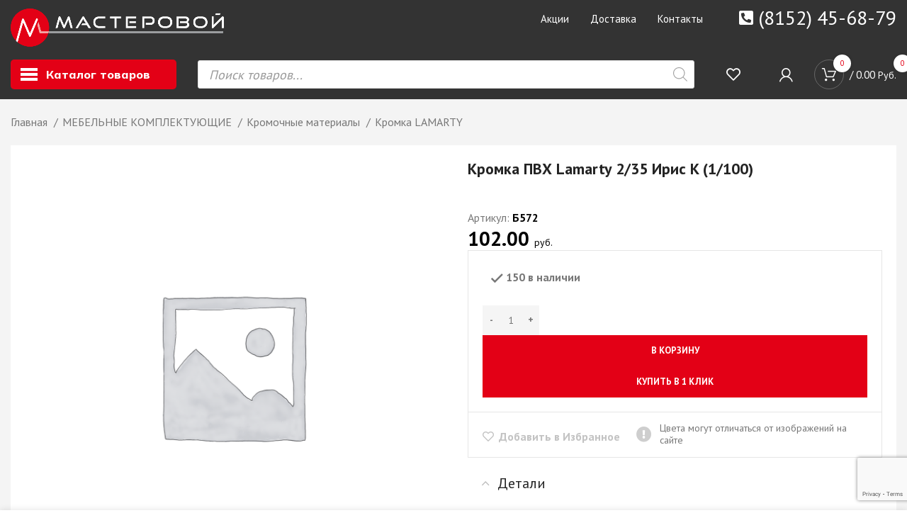

--- FILE ---
content_type: text/html; charset=UTF-8
request_url: https://masterovoy.net/product/kromka-pvkh-lamarty-2kh35-iris-k-1-100/
body_size: 46599
content:
<!DOCTYPE html>
<html lang="ru-RU">
<head>
	<meta charset="UTF-8">
	<link rel="profile" href="https://gmpg.org/xfn/11">
	<link rel="pingback" href="https://masterovoy.net/xmlrpc.php">

			<script>window.MSInputMethodContext && document.documentMode && document.write('<script src="https://masterovoy.net/wp-content/themes/woodmart/js/libs/ie11CustomProperties.min.js"><\/script>');</script>
		<title>Кромка ПВХ Lamarty 2/35 Ирис K (1/100) &#8212; Мастеровой</title>
<meta name='robots' content='max-image-preview:large' />
<link rel='dns-prefetch' href='//masterovoy.net' />
<link rel='dns-prefetch' href='//fonts.googleapis.com' />
<link rel="alternate" type="application/rss+xml" title="Мастеровой &raquo; Лента" href="https://masterovoy.net/feed/" />
<link rel="alternate" type="application/rss+xml" title="Мастеровой &raquo; Лента комментариев" href="https://masterovoy.net/comments/feed/" />
<link rel='stylesheet' id='bootstrap-css' href='https://masterovoy.net/wp-content/themes/woodmart/css/bootstrap-light.min.css?ver=7.0.4' type='text/css' media='all' />
<link rel='stylesheet' id='woodmart-style-css' href='https://masterovoy.net/wp-content/themes/woodmart/css/parts/base.min.css?ver=7.0.4' type='text/css' media='all' />
<link rel='stylesheet' id='wd-widget-price-filter-css' href='https://masterovoy.net/wp-content/themes/woodmart/css/parts/woo-widget-price-filter.min.css?ver=7.0.4' type='text/css' media='all' />
<link rel='stylesheet' id='lrm-modal-css' href='https://masterovoy.net/wp-content/plugins/ajax-login-and-registration-modal-popup-pro/free/assets/lrm-core-compiled.css?ver=32' type='text/css' media='all' />
<link rel='stylesheet' id='lrm-fonts-css' href='https://masterovoy.net/wp-content/plugins/ajax-login-and-registration-modal-popup-pro/free/assets/fonts.css?ver=32' type='text/css' media='all' />
<link rel='stylesheet' id='lrm-modal-skin-css' href='https://masterovoy.net/wp-content/plugins/ajax-login-and-registration-modal-popup-pro/free/skins/default/skin.css?ver=32' type='text/css' media='all' />
<style id='lrm-modal-skin-inline-css' type='text/css'>
 .lrm-form a.button,.lrm-form button,.lrm-form button[type=submit],.lrm-form #buddypress input[type=submit],.lrm-form input[type=submit]{color: #ffffff;}  .lrm-form a.button,.lrm-form button,.lrm-form button[type=submit],.lrm-form #buddypress input[type=submit],.lrm-form input[type=submit]{background-color: #2f889a;}  .lrm-user-modal-container .lrm-switcher a{background-color: #d2d8d8;}  .lrm-user-modal-container .lrm-switcher a{color: #809191;}
</style>
<link rel='stylesheet' id='wp-block-library-css' href='https://masterovoy.net/wp-includes/css/dist/block-library/style.min.css?ver=6.2' type='text/css' media='all' />
<link rel='stylesheet' id='wc-blocks-vendors-style-css' href='https://masterovoy.net/wp-content/plugins/woocommerce/packages/woocommerce-blocks/build/wc-blocks-vendors-style.css?ver=8.9.2' type='text/css' media='all' />
<link rel='stylesheet' id='wc-blocks-style-css' href='https://masterovoy.net/wp-content/plugins/woocommerce/packages/woocommerce-blocks/build/wc-blocks-style.css?ver=8.9.2' type='text/css' media='all' />
<link rel='stylesheet' id='classic-theme-styles-css' href='https://masterovoy.net/wp-includes/css/classic-themes.min.css?ver=6.2' type='text/css' media='all' />
<style id='global-styles-inline-css' type='text/css'>
body{--wp--preset--color--black: #000000;--wp--preset--color--cyan-bluish-gray: #abb8c3;--wp--preset--color--white: #ffffff;--wp--preset--color--pale-pink: #f78da7;--wp--preset--color--vivid-red: #cf2e2e;--wp--preset--color--luminous-vivid-orange: #ff6900;--wp--preset--color--luminous-vivid-amber: #fcb900;--wp--preset--color--light-green-cyan: #7bdcb5;--wp--preset--color--vivid-green-cyan: #00d084;--wp--preset--color--pale-cyan-blue: #8ed1fc;--wp--preset--color--vivid-cyan-blue: #0693e3;--wp--preset--color--vivid-purple: #9b51e0;--wp--preset--gradient--vivid-cyan-blue-to-vivid-purple: linear-gradient(135deg,rgba(6,147,227,1) 0%,rgb(155,81,224) 100%);--wp--preset--gradient--light-green-cyan-to-vivid-green-cyan: linear-gradient(135deg,rgb(122,220,180) 0%,rgb(0,208,130) 100%);--wp--preset--gradient--luminous-vivid-amber-to-luminous-vivid-orange: linear-gradient(135deg,rgba(252,185,0,1) 0%,rgba(255,105,0,1) 100%);--wp--preset--gradient--luminous-vivid-orange-to-vivid-red: linear-gradient(135deg,rgba(255,105,0,1) 0%,rgb(207,46,46) 100%);--wp--preset--gradient--very-light-gray-to-cyan-bluish-gray: linear-gradient(135deg,rgb(238,238,238) 0%,rgb(169,184,195) 100%);--wp--preset--gradient--cool-to-warm-spectrum: linear-gradient(135deg,rgb(74,234,220) 0%,rgb(151,120,209) 20%,rgb(207,42,186) 40%,rgb(238,44,130) 60%,rgb(251,105,98) 80%,rgb(254,248,76) 100%);--wp--preset--gradient--blush-light-purple: linear-gradient(135deg,rgb(255,206,236) 0%,rgb(152,150,240) 100%);--wp--preset--gradient--blush-bordeaux: linear-gradient(135deg,rgb(254,205,165) 0%,rgb(254,45,45) 50%,rgb(107,0,62) 100%);--wp--preset--gradient--luminous-dusk: linear-gradient(135deg,rgb(255,203,112) 0%,rgb(199,81,192) 50%,rgb(65,88,208) 100%);--wp--preset--gradient--pale-ocean: linear-gradient(135deg,rgb(255,245,203) 0%,rgb(182,227,212) 50%,rgb(51,167,181) 100%);--wp--preset--gradient--electric-grass: linear-gradient(135deg,rgb(202,248,128) 0%,rgb(113,206,126) 100%);--wp--preset--gradient--midnight: linear-gradient(135deg,rgb(2,3,129) 0%,rgb(40,116,252) 100%);--wp--preset--duotone--dark-grayscale: url('#wp-duotone-dark-grayscale');--wp--preset--duotone--grayscale: url('#wp-duotone-grayscale');--wp--preset--duotone--purple-yellow: url('#wp-duotone-purple-yellow');--wp--preset--duotone--blue-red: url('#wp-duotone-blue-red');--wp--preset--duotone--midnight: url('#wp-duotone-midnight');--wp--preset--duotone--magenta-yellow: url('#wp-duotone-magenta-yellow');--wp--preset--duotone--purple-green: url('#wp-duotone-purple-green');--wp--preset--duotone--blue-orange: url('#wp-duotone-blue-orange');--wp--preset--font-size--small: 13px;--wp--preset--font-size--medium: 20px;--wp--preset--font-size--large: 36px;--wp--preset--font-size--x-large: 42px;--wp--preset--spacing--20: 0.44rem;--wp--preset--spacing--30: 0.67rem;--wp--preset--spacing--40: 1rem;--wp--preset--spacing--50: 1.5rem;--wp--preset--spacing--60: 2.25rem;--wp--preset--spacing--70: 3.38rem;--wp--preset--spacing--80: 5.06rem;--wp--preset--shadow--natural: 6px 6px 9px rgba(0, 0, 0, 0.2);--wp--preset--shadow--deep: 12px 12px 50px rgba(0, 0, 0, 0.4);--wp--preset--shadow--sharp: 6px 6px 0px rgba(0, 0, 0, 0.2);--wp--preset--shadow--outlined: 6px 6px 0px -3px rgba(255, 255, 255, 1), 6px 6px rgba(0, 0, 0, 1);--wp--preset--shadow--crisp: 6px 6px 0px rgba(0, 0, 0, 1);}:where(.is-layout-flex){gap: 0.5em;}body .is-layout-flow > .alignleft{float: left;margin-inline-start: 0;margin-inline-end: 2em;}body .is-layout-flow > .alignright{float: right;margin-inline-start: 2em;margin-inline-end: 0;}body .is-layout-flow > .aligncenter{margin-left: auto !important;margin-right: auto !important;}body .is-layout-constrained > .alignleft{float: left;margin-inline-start: 0;margin-inline-end: 2em;}body .is-layout-constrained > .alignright{float: right;margin-inline-start: 2em;margin-inline-end: 0;}body .is-layout-constrained > .aligncenter{margin-left: auto !important;margin-right: auto !important;}body .is-layout-constrained > :where(:not(.alignleft):not(.alignright):not(.alignfull)){max-width: var(--wp--style--global--content-size);margin-left: auto !important;margin-right: auto !important;}body .is-layout-constrained > .alignwide{max-width: var(--wp--style--global--wide-size);}body .is-layout-flex{display: flex;}body .is-layout-flex{flex-wrap: wrap;align-items: center;}body .is-layout-flex > *{margin: 0;}:where(.wp-block-columns.is-layout-flex){gap: 2em;}.has-black-color{color: var(--wp--preset--color--black) !important;}.has-cyan-bluish-gray-color{color: var(--wp--preset--color--cyan-bluish-gray) !important;}.has-white-color{color: var(--wp--preset--color--white) !important;}.has-pale-pink-color{color: var(--wp--preset--color--pale-pink) !important;}.has-vivid-red-color{color: var(--wp--preset--color--vivid-red) !important;}.has-luminous-vivid-orange-color{color: var(--wp--preset--color--luminous-vivid-orange) !important;}.has-luminous-vivid-amber-color{color: var(--wp--preset--color--luminous-vivid-amber) !important;}.has-light-green-cyan-color{color: var(--wp--preset--color--light-green-cyan) !important;}.has-vivid-green-cyan-color{color: var(--wp--preset--color--vivid-green-cyan) !important;}.has-pale-cyan-blue-color{color: var(--wp--preset--color--pale-cyan-blue) !important;}.has-vivid-cyan-blue-color{color: var(--wp--preset--color--vivid-cyan-blue) !important;}.has-vivid-purple-color{color: var(--wp--preset--color--vivid-purple) !important;}.has-black-background-color{background-color: var(--wp--preset--color--black) !important;}.has-cyan-bluish-gray-background-color{background-color: var(--wp--preset--color--cyan-bluish-gray) !important;}.has-white-background-color{background-color: var(--wp--preset--color--white) !important;}.has-pale-pink-background-color{background-color: var(--wp--preset--color--pale-pink) !important;}.has-vivid-red-background-color{background-color: var(--wp--preset--color--vivid-red) !important;}.has-luminous-vivid-orange-background-color{background-color: var(--wp--preset--color--luminous-vivid-orange) !important;}.has-luminous-vivid-amber-background-color{background-color: var(--wp--preset--color--luminous-vivid-amber) !important;}.has-light-green-cyan-background-color{background-color: var(--wp--preset--color--light-green-cyan) !important;}.has-vivid-green-cyan-background-color{background-color: var(--wp--preset--color--vivid-green-cyan) !important;}.has-pale-cyan-blue-background-color{background-color: var(--wp--preset--color--pale-cyan-blue) !important;}.has-vivid-cyan-blue-background-color{background-color: var(--wp--preset--color--vivid-cyan-blue) !important;}.has-vivid-purple-background-color{background-color: var(--wp--preset--color--vivid-purple) !important;}.has-black-border-color{border-color: var(--wp--preset--color--black) !important;}.has-cyan-bluish-gray-border-color{border-color: var(--wp--preset--color--cyan-bluish-gray) !important;}.has-white-border-color{border-color: var(--wp--preset--color--white) !important;}.has-pale-pink-border-color{border-color: var(--wp--preset--color--pale-pink) !important;}.has-vivid-red-border-color{border-color: var(--wp--preset--color--vivid-red) !important;}.has-luminous-vivid-orange-border-color{border-color: var(--wp--preset--color--luminous-vivid-orange) !important;}.has-luminous-vivid-amber-border-color{border-color: var(--wp--preset--color--luminous-vivid-amber) !important;}.has-light-green-cyan-border-color{border-color: var(--wp--preset--color--light-green-cyan) !important;}.has-vivid-green-cyan-border-color{border-color: var(--wp--preset--color--vivid-green-cyan) !important;}.has-pale-cyan-blue-border-color{border-color: var(--wp--preset--color--pale-cyan-blue) !important;}.has-vivid-cyan-blue-border-color{border-color: var(--wp--preset--color--vivid-cyan-blue) !important;}.has-vivid-purple-border-color{border-color: var(--wp--preset--color--vivid-purple) !important;}.has-vivid-cyan-blue-to-vivid-purple-gradient-background{background: var(--wp--preset--gradient--vivid-cyan-blue-to-vivid-purple) !important;}.has-light-green-cyan-to-vivid-green-cyan-gradient-background{background: var(--wp--preset--gradient--light-green-cyan-to-vivid-green-cyan) !important;}.has-luminous-vivid-amber-to-luminous-vivid-orange-gradient-background{background: var(--wp--preset--gradient--luminous-vivid-amber-to-luminous-vivid-orange) !important;}.has-luminous-vivid-orange-to-vivid-red-gradient-background{background: var(--wp--preset--gradient--luminous-vivid-orange-to-vivid-red) !important;}.has-very-light-gray-to-cyan-bluish-gray-gradient-background{background: var(--wp--preset--gradient--very-light-gray-to-cyan-bluish-gray) !important;}.has-cool-to-warm-spectrum-gradient-background{background: var(--wp--preset--gradient--cool-to-warm-spectrum) !important;}.has-blush-light-purple-gradient-background{background: var(--wp--preset--gradient--blush-light-purple) !important;}.has-blush-bordeaux-gradient-background{background: var(--wp--preset--gradient--blush-bordeaux) !important;}.has-luminous-dusk-gradient-background{background: var(--wp--preset--gradient--luminous-dusk) !important;}.has-pale-ocean-gradient-background{background: var(--wp--preset--gradient--pale-ocean) !important;}.has-electric-grass-gradient-background{background: var(--wp--preset--gradient--electric-grass) !important;}.has-midnight-gradient-background{background: var(--wp--preset--gradient--midnight) !important;}.has-small-font-size{font-size: var(--wp--preset--font-size--small) !important;}.has-medium-font-size{font-size: var(--wp--preset--font-size--medium) !important;}.has-large-font-size{font-size: var(--wp--preset--font-size--large) !important;}.has-x-large-font-size{font-size: var(--wp--preset--font-size--x-large) !important;}
.wp-block-navigation a:where(:not(.wp-element-button)){color: inherit;}
:where(.wp-block-columns.is-layout-flex){gap: 2em;}
.wp-block-pullquote{font-size: 1.5em;line-height: 1.6;}
</style>
<style id='woocommerce-inline-inline-css' type='text/css'>
.woocommerce form .form-row .required { visibility: visible; }
</style>
<link rel='stylesheet' id='woobt-frontend-css' href='https://masterovoy.net/wp-content/plugins/woo-bought-together/assets/css/frontend.css?ver=5.0.2' type='text/css' media='all' />
<link rel='stylesheet' id='dgwt-wcas-style-css' href='https://masterovoy.net/wp-content/plugins/ajax-search-for-woocommerce-premium/assets/css/style.min.css?ver=1.14.1' type='text/css' media='all' />
<link rel='stylesheet' id='elementor-frontend-css' href='https://masterovoy.net/wp-content/plugins/elementor/assets/css/frontend-lite.min.css?ver=3.13.2' type='text/css' media='all' />
<link rel='stylesheet' id='eael-general-css' href='https://masterovoy.net/wp-content/plugins/essential-addons-for-elementor-lite/assets/front-end/css/view/general.min.css?ver=5.7.2' type='text/css' media='all' />
<link rel='stylesheet' id='elementor-icons-css' href='https://masterovoy.net/wp-content/plugins/elementor/assets/lib/eicons/css/elementor-icons.min.css?ver=5.20.0' type='text/css' media='all' />
<link rel='stylesheet' id='swiper-css' href='https://masterovoy.net/wp-content/plugins/elementor/assets/lib/swiper/css/swiper.min.css?ver=5.3.6' type='text/css' media='all' />
<link rel='stylesheet' id='elementor-post-6-css' href='https://masterovoy.net/wp-content/uploads/elementor/css/post-6.css?ver=1685989457' type='text/css' media='all' />
<link rel='stylesheet' id='elementor-icons-shared-0-css' href='https://masterovoy.net/wp-content/plugins/elementor/assets/lib/font-awesome/css/fontawesome.min.css?ver=5.15.3' type='text/css' media='all' />
<link rel='stylesheet' id='elementor-icons-fa-solid-css' href='https://masterovoy.net/wp-content/plugins/elementor/assets/lib/font-awesome/css/solid.min.css?ver=5.15.3' type='text/css' media='all' />
<link rel='stylesheet' id='elementor-icons-fa-brands-css' href='https://masterovoy.net/wp-content/plugins/elementor/assets/lib/font-awesome/css/brands.min.css?ver=5.15.3' type='text/css' media='all' />
<link rel='stylesheet' id='elementor-icons-fa-regular-css' href='https://masterovoy.net/wp-content/plugins/elementor/assets/lib/font-awesome/css/regular.min.css?ver=5.15.3' type='text/css' media='all' />
<link rel='stylesheet' id='wd-widget-nav-css' href='https://masterovoy.net/wp-content/themes/woodmart/css/parts/widget-nav.min.css?ver=7.0.4' type='text/css' media='all' />
<link rel='stylesheet' id='wd-wp-gutenberg-css' href='https://masterovoy.net/wp-content/themes/woodmart/css/parts/wp-gutenberg.min.css?ver=7.0.4' type='text/css' media='all' />
<link rel='stylesheet' id='wd-wpcf7-css' href='https://masterovoy.net/wp-content/themes/woodmart/css/parts/int-wpcf7.min.css?ver=7.0.4' type='text/css' media='all' />
<link rel='stylesheet' id='wd-revolution-slider-css' href='https://masterovoy.net/wp-content/themes/woodmart/css/parts/int-rev-slider.min.css?ver=7.0.4' type='text/css' media='all' />
<link rel='stylesheet' id='wd-base-deprecated-css' href='https://masterovoy.net/wp-content/themes/woodmart/css/parts/base-deprecated.min.css?ver=7.0.4' type='text/css' media='all' />
<link rel='stylesheet' id='wd-elementor-base-css' href='https://masterovoy.net/wp-content/themes/woodmart/css/parts/int-elem-base.min.css?ver=7.0.4' type='text/css' media='all' />
<link rel='stylesheet' id='wd-woocommerce-base-css' href='https://masterovoy.net/wp-content/themes/woodmart/css/parts/woocommerce-base.min.css?ver=7.0.4' type='text/css' media='all' />
<link rel='stylesheet' id='wd-mod-star-rating-css' href='https://masterovoy.net/wp-content/themes/woodmart/css/parts/mod-star-rating.min.css?ver=7.0.4' type='text/css' media='all' />
<link rel='stylesheet' id='wd-woo-el-track-order-css' href='https://masterovoy.net/wp-content/themes/woodmart/css/parts/woo-el-track-order.min.css?ver=7.0.4' type='text/css' media='all' />
<link rel='stylesheet' id='wd-woo-gutenberg-css' href='https://masterovoy.net/wp-content/themes/woodmart/css/parts/woo-gutenberg.min.css?ver=7.0.4' type='text/css' media='all' />
<link rel='stylesheet' id='wd-woo-mod-quantity-css' href='https://masterovoy.net/wp-content/themes/woodmart/css/parts/woo-mod-quantity.min.css?ver=7.0.4' type='text/css' media='all' />
<link rel='stylesheet' id='wd-woo-single-prod-el-base-css' href='https://masterovoy.net/wp-content/themes/woodmart/css/parts/woo-single-prod-el-base.min.css?ver=7.0.4' type='text/css' media='all' />
<link rel='stylesheet' id='wd-woo-mod-stock-status-css' href='https://masterovoy.net/wp-content/themes/woodmart/css/parts/woo-mod-stock-status.min.css?ver=7.0.4' type='text/css' media='all' />
<link rel='stylesheet' id='wd-woo-mod-shop-attributes-css' href='https://masterovoy.net/wp-content/themes/woodmart/css/parts/woo-mod-shop-attributes.min.css?ver=7.0.4' type='text/css' media='all' />
<link rel='stylesheet' id='child-style-css' href='https://masterovoy.net/wp-content/themes/woodmart-child/style.css?ver=7.0.4' type='text/css' media='all' />
<link rel='stylesheet' id='wd-header-base-css' href='https://masterovoy.net/wp-content/themes/woodmart/css/parts/header-base.min.css?ver=7.0.4' type='text/css' media='all' />
<link rel='stylesheet' id='wd-mod-tools-css' href='https://masterovoy.net/wp-content/themes/woodmart/css/parts/mod-tools.min.css?ver=7.0.4' type='text/css' media='all' />
<link rel='stylesheet' id='wd-header-elements-base-css' href='https://masterovoy.net/wp-content/themes/woodmart/css/parts/header-el-base.min.css?ver=7.0.4' type='text/css' media='all' />
<link rel='stylesheet' id='wd-dropdown-aside-css' href='https://masterovoy.net/wp-content/themes/woodmart/css/parts/mod-dropdown-aside.min.css?ver=7.0.4' type='text/css' media='all' />
<link rel='stylesheet' id='wd-banner-css' href='https://masterovoy.net/wp-content/themes/woodmart/css/parts/el-banner.min.css?ver=7.0.4' type='text/css' media='all' />
<link rel='stylesheet' id='wd-woo-mod-login-form-css' href='https://masterovoy.net/wp-content/themes/woodmart/css/parts/woo-mod-login-form.min.css?ver=7.0.4' type='text/css' media='all' />
<link rel='stylesheet' id='wd-header-my-account-css' href='https://masterovoy.net/wp-content/themes/woodmart/css/parts/header-el-my-account.min.css?ver=7.0.4' type='text/css' media='all' />
<link rel='stylesheet' id='wd-header-cart-side-css' href='https://masterovoy.net/wp-content/themes/woodmart/css/parts/header-el-cart-side.min.css?ver=7.0.4' type='text/css' media='all' />
<link rel='stylesheet' id='wd-header-cart-css' href='https://masterovoy.net/wp-content/themes/woodmart/css/parts/header-el-cart.min.css?ver=7.0.4' type='text/css' media='all' />
<link rel='stylesheet' id='wd-widget-shopping-cart-css' href='https://masterovoy.net/wp-content/themes/woodmart/css/parts/woo-widget-shopping-cart.min.css?ver=7.0.4' type='text/css' media='all' />
<link rel='stylesheet' id='wd-widget-product-list-css' href='https://masterovoy.net/wp-content/themes/woodmart/css/parts/woo-widget-product-list.min.css?ver=7.0.4' type='text/css' media='all' />
<link rel='stylesheet' id='wd-woo-single-prod-builder-css' href='https://masterovoy.net/wp-content/themes/woodmart/css/parts/woo-single-prod-builder.min.css?ver=7.0.4' type='text/css' media='all' />
<link rel='stylesheet' id='wd-photoswipe-css' href='https://masterovoy.net/wp-content/themes/woodmart/css/parts/lib-photoswipe.min.css?ver=7.0.4' type='text/css' media='all' />
<link rel='stylesheet' id='wd-woo-single-prod-el-gallery-css' href='https://masterovoy.net/wp-content/themes/woodmart/css/parts/woo-single-prod-el-gallery.min.css?ver=7.0.4' type='text/css' media='all' />
<link rel='stylesheet' id='wd-owl-carousel-css' href='https://masterovoy.net/wp-content/themes/woodmart/css/parts/lib-owl-carousel.min.css?ver=7.0.4' type='text/css' media='all' />
<link rel='stylesheet' id='wd-section-title-css' href='https://masterovoy.net/wp-content/themes/woodmart/css/parts/el-section-title.min.css?ver=7.0.4' type='text/css' media='all' />
<link rel='stylesheet' id='wd-accordion-css' href='https://masterovoy.net/wp-content/themes/woodmart/css/parts/el-accordion.min.css?ver=7.0.4' type='text/css' media='all' />
<link rel='stylesheet' id='wd-info-box-css' href='https://masterovoy.net/wp-content/themes/woodmart/css/parts/el-info-box.min.css?ver=7.0.4' type='text/css' media='all' />
<link rel='stylesheet' id='wd-product-loop-css' href='https://masterovoy.net/wp-content/themes/woodmart/css/parts/woo-product-loop.min.css?ver=7.0.4' type='text/css' media='all' />
<link rel='stylesheet' id='wd-product-loop-fw-button-css' href='https://masterovoy.net/wp-content/themes/woodmart/css/parts/woo-prod-loop-fw-button.min.css?ver=7.0.4' type='text/css' media='all' />
<link rel='stylesheet' id='wd-woo-mod-add-btn-replace-css' href='https://masterovoy.net/wp-content/themes/woodmart/css/parts/woo-mod-add-btn-replace.min.css?ver=7.0.4' type='text/css' media='all' />
<link rel='stylesheet' id='wd-woo-mod-quantity-overlap-css' href='https://masterovoy.net/wp-content/themes/woodmart/css/parts/woo-mod-quantity-overlap.min.css?ver=7.0.4' type='text/css' media='all' />
<link rel='stylesheet' id='wd-woo-mod-swatches-base-css' href='https://masterovoy.net/wp-content/themes/woodmart/css/parts/woo-mod-swatches-base.min.css?ver=7.0.4' type='text/css' media='all' />
<link rel='stylesheet' id='wd-mod-more-description-css' href='https://masterovoy.net/wp-content/themes/woodmart/css/parts/mod-more-description.min.css?ver=7.0.4' type='text/css' media='all' />
<link rel='stylesheet' id='wd-woo-opt-title-limit-css' href='https://masterovoy.net/wp-content/themes/woodmart/css/parts/woo-opt-title-limit.min.css?ver=7.0.4' type='text/css' media='all' />
<link rel='stylesheet' id='wd-woo-opt-stretch-cont-css' href='https://masterovoy.net/wp-content/themes/woodmart/css/parts/woo-opt-stretch-cont.min.css?ver=7.0.4' type='text/css' media='all' />
<link rel='stylesheet' id='wd-widget-collapse-css' href='https://masterovoy.net/wp-content/themes/woodmart/css/parts/opt-widget-collapse.min.css?ver=7.0.4' type='text/css' media='all' />
<link rel='stylesheet' id='wd-footer-base-css' href='https://masterovoy.net/wp-content/themes/woodmart/css/parts/footer-base.min.css?ver=7.0.4' type='text/css' media='all' />
<link rel='stylesheet' id='wd-text-block-css' href='https://masterovoy.net/wp-content/themes/woodmart/css/parts/el-text-block.min.css?ver=7.0.4' type='text/css' media='all' />
<link rel='stylesheet' id='wd-list-css' href='https://masterovoy.net/wp-content/themes/woodmart/css/parts/el-list.min.css?ver=7.0.4' type='text/css' media='all' />
<link rel='stylesheet' id='wd-social-icons-css' href='https://masterovoy.net/wp-content/themes/woodmart/css/parts/el-social-icons.min.css?ver=7.0.4' type='text/css' media='all' />
<link rel='stylesheet' id='wd-scroll-top-css' href='https://masterovoy.net/wp-content/themes/woodmart/css/parts/opt-scrolltotop.min.css?ver=7.0.4' type='text/css' media='all' />
<link rel='stylesheet' id='wd-header-my-account-sidebar-css' href='https://masterovoy.net/wp-content/themes/woodmart/css/parts/header-el-my-account-sidebar.min.css?ver=7.0.4' type='text/css' media='all' />
<link rel='stylesheet' id='wd-sticky-add-to-cart-css' href='https://masterovoy.net/wp-content/themes/woodmart/css/parts/woo-opt-sticky-add-to-cart.min.css?ver=7.0.4' type='text/css' media='all' />
<link rel='stylesheet' id='wd-bottom-toolbar-css' href='https://masterovoy.net/wp-content/themes/woodmart/css/parts/opt-bottom-toolbar.min.css?ver=7.0.4' type='text/css' media='all' />
<link rel='stylesheet' id='xts-style-theme_settings_default-css' href='https://masterovoy.net/wp-content/uploads/2023/09/xts-theme_settings_default-1693557486.css?ver=7.0.4' type='text/css' media='all' />
<link rel='stylesheet' id='xts-google-fonts-css' href='https://fonts.googleapis.com/css?family=PT+Sans%3A400%2C700%7CMulish%3A400%2C600%2C800&#038;ver=7.0.4' type='text/css' media='all' />
<link rel='stylesheet' id='google-fonts-1-css' href='https://fonts.googleapis.com/css?family=Roboto%3A100%2C100italic%2C200%2C200italic%2C300%2C300italic%2C400%2C400italic%2C500%2C500italic%2C600%2C600italic%2C700%2C700italic%2C800%2C800italic%2C900%2C900italic%7CRoboto+Slab%3A100%2C100italic%2C200%2C200italic%2C300%2C300italic%2C400%2C400italic%2C500%2C500italic%2C600%2C600italic%2C700%2C700italic%2C800%2C800italic%2C900%2C900italic&#038;display=auto&#038;subset=cyrillic&#038;ver=6.2' type='text/css' media='all' />
<link rel="preconnect" href="https://fonts.gstatic.com/" crossorigin><script type='text/javascript' src='https://masterovoy.net/wp-includes/js/jquery/jquery.min.js?ver=3.6.3' id='jquery-core-js'></script>
<script type='text/javascript' src='https://masterovoy.net/wp-includes/js/jquery/jquery-migrate.min.js?ver=3.4.0' id='jquery-migrate-js'></script>
<script type='text/javascript' id='jquery-js-after'>
var v = jQuery.fn.jquery;
			if (v && parseInt(v) >= 3 && window.self === window.top) {
				var readyList=[];
				window.originalReadyMethod = jQuery.fn.ready;
				jQuery.fn.ready = function(){
					if(arguments.length && arguments.length > 0 && typeof arguments[0] === "function") {
						readyList.push({"c": this, "a": arguments});
					}
					return window.originalReadyMethod.apply( this, arguments );
				};
				window.wpfReadyList = readyList;
			}
</script>
<script type='text/javascript' src='https://masterovoy.net/wp-content/themes/woodmart/js/libs/device.min.js?ver=7.0.4' id='wd-device-library-js'></script>
<link rel="https://api.w.org/" href="https://masterovoy.net/wp-json/" /><link rel="alternate" type="application/json" href="https://masterovoy.net/wp-json/wp/v2/product/52453" /><link rel="EditURI" type="application/rsd+xml" title="RSD" href="https://masterovoy.net/xmlrpc.php?rsd" />
<link rel="wlwmanifest" type="application/wlwmanifest+xml" href="https://masterovoy.net/wp-includes/wlwmanifest.xml" />
<meta name="generator" content="WordPress 6.2" />
<meta name="generator" content="WooCommerce 7.2.2" />
<link rel="canonical" href="https://masterovoy.net/product/kromka-pvkh-lamarty-2kh35-iris-k-1-100/" />
<link rel='shortlink' href='https://masterovoy.net/?p=52453' />
<link rel="alternate" type="application/json+oembed" href="https://masterovoy.net/wp-json/oembed/1.0/embed?url=https%3A%2F%2Fmasterovoy.net%2Fproduct%2Fkromka-pvkh-lamarty-2kh35-iris-k-1-100%2F" />
<link rel="alternate" type="text/xml+oembed" href="https://masterovoy.net/wp-json/oembed/1.0/embed?url=https%3A%2F%2Fmasterovoy.net%2Fproduct%2Fkromka-pvkh-lamarty-2kh35-iris-k-1-100%2F&#038;format=xml" />
<style type='text/css'> .ae_data .elementor-editor-element-setting {
            display:none !important;
            }
            </style><script type="text/javascript">
(function(url){
	if(/(?:Chrome\/26\.0\.1410\.63 Safari\/537\.31|WordfenceTestMonBot)/.test(navigator.userAgent)){ return; }
	var addEvent = function(evt, handler) {
		if (window.addEventListener) {
			document.addEventListener(evt, handler, false);
		} else if (window.attachEvent) {
			document.attachEvent('on' + evt, handler);
		}
	};
	var removeEvent = function(evt, handler) {
		if (window.removeEventListener) {
			document.removeEventListener(evt, handler, false);
		} else if (window.detachEvent) {
			document.detachEvent('on' + evt, handler);
		}
	};
	var evts = 'contextmenu dblclick drag dragend dragenter dragleave dragover dragstart drop keydown keypress keyup mousedown mousemove mouseout mouseover mouseup mousewheel scroll'.split(' ');
	var logHuman = function() {
		if (window.wfLogHumanRan) { return; }
		window.wfLogHumanRan = true;
		var wfscr = document.createElement('script');
		wfscr.type = 'text/javascript';
		wfscr.async = true;
		wfscr.src = url + '&r=' + Math.random();
		(document.getElementsByTagName('head')[0]||document.getElementsByTagName('body')[0]).appendChild(wfscr);
		for (var i = 0; i < evts.length; i++) {
			removeEvent(evts[i], logHuman);
		}
	};
	for (var i = 0; i < evts.length; i++) {
		addEvent(evts[i], logHuman);
	}
})('//masterovoy.net/?wordfence_lh=1&hid=3CB35A20F7840D12893CB5E335375838');
</script><style>.dgwt-wcas-ico-magnifier,.dgwt-wcas-ico-magnifier-handler{max-width:20px}.dgwt-wcas-suggestions-wrapp *,.dgwt-wcas-details-wrapp *,.dgwt-wcas-sd,.dgwt-wcas-suggestion *{color:#0a0a0a}</style>					<meta name="viewport" content="width=device-width, initial-scale=1.0, maximum-scale=1.0, user-scalable=no">
										<noscript><style>.woocommerce-product-gallery{ opacity: 1 !important; }</style></noscript>
	<meta name="generator" content="Elementor 3.13.2; features: e_dom_optimization, e_optimized_assets_loading, e_optimized_css_loading, a11y_improvements, additional_custom_breakpoints; settings: css_print_method-external, google_font-enabled, font_display-auto">
<meta name="generator" content="Powered by Slider Revolution 6.5.31 - responsive, Mobile-Friendly Slider Plugin for WordPress with comfortable drag and drop interface." />
<link rel="icon" href="https://masterovoy.net/wp-content/uploads/2022/11/Group-737-150x150.png" sizes="32x32" />
<link rel="icon" href="https://masterovoy.net/wp-content/uploads/2022/11/Group-737.png" sizes="192x192" />
<link rel="apple-touch-icon" href="https://masterovoy.net/wp-content/uploads/2022/11/Group-737.png" />
<meta name="msapplication-TileImage" content="https://masterovoy.net/wp-content/uploads/2022/11/Group-737.png" />
<script>function setREVStartSize(e){
			//window.requestAnimationFrame(function() {
				window.RSIW = window.RSIW===undefined ? window.innerWidth : window.RSIW;
				window.RSIH = window.RSIH===undefined ? window.innerHeight : window.RSIH;
				try {
					var pw = document.getElementById(e.c).parentNode.offsetWidth,
						newh;
					pw = pw===0 || isNaN(pw) || (e.l=="fullwidth" || e.layout=="fullwidth") ? window.RSIW : pw;
					e.tabw = e.tabw===undefined ? 0 : parseInt(e.tabw);
					e.thumbw = e.thumbw===undefined ? 0 : parseInt(e.thumbw);
					e.tabh = e.tabh===undefined ? 0 : parseInt(e.tabh);
					e.thumbh = e.thumbh===undefined ? 0 : parseInt(e.thumbh);
					e.tabhide = e.tabhide===undefined ? 0 : parseInt(e.tabhide);
					e.thumbhide = e.thumbhide===undefined ? 0 : parseInt(e.thumbhide);
					e.mh = e.mh===undefined || e.mh=="" || e.mh==="auto" ? 0 : parseInt(e.mh,0);
					if(e.layout==="fullscreen" || e.l==="fullscreen")
						newh = Math.max(e.mh,window.RSIH);
					else{
						e.gw = Array.isArray(e.gw) ? e.gw : [e.gw];
						for (var i in e.rl) if (e.gw[i]===undefined || e.gw[i]===0) e.gw[i] = e.gw[i-1];
						e.gh = e.el===undefined || e.el==="" || (Array.isArray(e.el) && e.el.length==0)? e.gh : e.el;
						e.gh = Array.isArray(e.gh) ? e.gh : [e.gh];
						for (var i in e.rl) if (e.gh[i]===undefined || e.gh[i]===0) e.gh[i] = e.gh[i-1];
											
						var nl = new Array(e.rl.length),
							ix = 0,
							sl;
						e.tabw = e.tabhide>=pw ? 0 : e.tabw;
						e.thumbw = e.thumbhide>=pw ? 0 : e.thumbw;
						e.tabh = e.tabhide>=pw ? 0 : e.tabh;
						e.thumbh = e.thumbhide>=pw ? 0 : e.thumbh;
						for (var i in e.rl) nl[i] = e.rl[i]<window.RSIW ? 0 : e.rl[i];
						sl = nl[0];
						for (var i in nl) if (sl>nl[i] && nl[i]>0) { sl = nl[i]; ix=i;}
						var m = pw>(e.gw[ix]+e.tabw+e.thumbw) ? 1 : (pw-(e.tabw+e.thumbw)) / (e.gw[ix]);
						newh =  (e.gh[ix] * m) + (e.tabh + e.thumbh);
					}
					var el = document.getElementById(e.c);
					if (el!==null && el) el.style.height = newh+"px";
					el = document.getElementById(e.c+"_wrapper");
					if (el!==null && el) {
						el.style.height = newh+"px";
						el.style.display = "block";
					}
				} catch(e){
					console.log("Failure at Presize of Slider:" + e)
				}
			//});
		  };</script>
		<style type="text/css" id="wp-custom-css">
			a:hover {
	color: #E30016!important;
}
.wd-list li:hover {
	color: red!important;
}
input[type="submit"] { 
	    background-color: #E30016!important;
	color: #fff;
}

.wd-post-header {
	display: none;
}
.woocommerce-info {
	background-color: #fff!important;
}
.wd-payment-methods.wd-btn-align-full-width #place_order:hover, .cart-totals-inner .checkout-button:hover, .cart-actions .button[name="apply_coupon"]:hover {
	background-color: #000!important;
	color: red!important;
}
.wd-post-header {
	display: none!important;
}
.whb-header-bottom, .whb-color-dark:not(.whb-with-bg) {
	background-color: #333333!important;
	color: #fff!important;
}
.whb-color-dark:not(.whb-with-bg) a {
	color: #fff!important;
}
#menu-categories-megamarket {
	background-color: #E30016!important;
	border-radius: 5px;
	height: 50px;
    align-items: center;
}
.wd-nav>li.menu-item-has-children>a:after {
	display: none!important;
}
.whb-s62vgl37p052mdljwdfp.wd-search-form.wd-header-search-form .searchform {
	    --wd-form-bg: rgba(255, 255, 255, 0);
	border: 1px solid #fff;
	border-radius: 5px;
	color: #fff;
}
.whb-s62vgl37p052mdljwdfp.wd-search-form.wd-header-search-form .searchform input[type="text"] {
	color: #fff!important;
}
.whb-general-header .whb-column.whb-col-right.whb-visible-lg {
	display: block;
	justify-content: end;
	    text-align: end;
}
.whb-scroll-stick .whb-flex-row {
	align-items: center;
}
#menu-main-header-menu-megamarket {
/* 	    border-bottom: 3px solid #9B9D9F; */

    padding-right: 62px;
	margin-top: 10px;
}
.whb-main-header .site-logo {
	    margin-top: 10px;
}
.whb-main-header .wd-logo img {
	    margin-bottom: 2px;
}
#menu-main-header-menu-megamarket li a span:hover {
	color: #E30016;
}
.wd-header-text h1 a:hover {
	color: #E30016!important;
}
.elementor-15 .elementor-element.elementor-element-5f1d84e:not(.elementor-motion-effects-element-type-background), .elementor-15 .elementor-element.elementor-element-5f1d84e > .elementor-motion-effects-container > .elementor-motion-effects-layer {
	background-color: #f2f2f2!important;
}
.wd-nav-main>li>a {
	height: 30px;
}
#menu-item-1115 a span:hover {
	color: #fff!important;
}
html .product.category-grid-item .wd-entities-title, html .product.category-grid-item.cat-design-replace-title .wd-entities-title, html .categories-style-masonry-first .category-grid-item:first-child .wd-entities-title, html .product.wd-cat .wd-entities-title {
	font-size: 12px;
}
.woof_submit_search_form {
	background-color: #E30016!important;
	color: #fff;
	width: 100%;
}
.woof_submit_search_form:hover {
	background-color: #000!important;
	color: #fff;
}
.elementor-element-f20f61f {
	padding: 100px 100px 0px 100px;
	background-color: #f2f2f2!important;
}
.more-products {
	font-size: 12px;
}
.wd-post-thumb .wd-post-img {
	height: 300px;
}
.wd-post-thumb .wd-post-img img {
	width: auto;
	height: 100%;
}
.wd-hover-fw-button .wd-add-btn>a:hover, td.woocommerce-orders-table__cell-order-actions a:hover, .wd-post-cat.wd-style-with-bg>a:hover, .breadcrumbs a:hover, .yoast-breadcrumb a:hover {
	color: #fff!important;
}
td.woocommerce-orders-table__cell-order-actions a:hover, .wd-payment-methods.wd-btn-align-full-width #place_order:hover, .cart-totals-inner .checkout-button:hover, .cart-actions .button[name="apply_coupon"]:hover {
	background-color: #333333!important;
	color: #fff!important;
}		</style>
		<style>
		
		</style>			<style id="wd-style-header_904566-css" data-type="wd-style-header_904566">
				

.whb-header-bottom .wd-dropdown {
	margin-top: 15px;
}

.whb-header-bottom .wd-dropdown:after {
	height: 25px;
}

.whb-sticked .whb-header-bottom .wd-dropdown {
	margin-top: 15px;
}

.whb-sticked .whb-header-bottom .wd-dropdown:after {
	height: 25px;
}

.whb-header .whb-header-bottom .wd-header-cats {
	margin-top: -0px;
	margin-bottom: -0px;
	height: calc(100% + 0px);
}


@media (min-width: 1025px) {
	
		.whb-general-header-inner {
		height: 70px;
		max-height: 70px;
	}

		.whb-sticked .whb-general-header-inner {
		height: 60px;
		max-height: 60px;
	}
		
		.whb-header-bottom-inner {
		height: 70px;
		max-height: 70px;
	}

		.whb-sticked .whb-header-bottom-inner {
		height: 70px;
		max-height: 70px;
	}
		
	
	}

@media (max-width: 1024px) {
	
		.whb-general-header-inner {
		height: 60px;
		max-height: 60px;
	}
	
		.whb-header-bottom-inner {
		height: 62px;
		max-height: 62px;
	}
	
	
	}
		
.whb-header-bottom {
	background-color: rgba(18, 70, 171, 1);
}
			</style>
			</head>
<body class="product-template-default single single-product postid-52453 theme-woodmart woocommerce woocommerce-page woocommerce-no-js wrapper-custom  woodmart-product-design-default categories-accordion-on woodmart-archive-shop offcanvas-sidebar-mobile offcanvas-sidebar-tablet sticky-toolbar-on wd-sticky-btn-on wd-sticky-btn-on-mb elementor-default elementor-kit-6">
			<script type="text/javascript" id="wd-flicker-fix">// Flicker fix.</script>	
	
	<div class="website-wrapper">
									<header class="whb-header whb-header_904566 whb-sticky-shadow whb-scroll-stick whb-sticky-real whb-hide-on-scroll">
					<div class="whb-main-header">
	
<div class="whb-row whb-general-header whb-not-sticky-row whb-without-bg whb-without-border whb-color-dark whb-flex-flex-middle">
	<div class="container">
		<div class="whb-flex-row whb-general-header-inner">
			<div class="whb-column whb-col-left whb-visible-lg">
	<div class="site-logo">
	<a href="https://masterovoy.net/" class="wd-logo wd-main-logo" rel="home">
		<img width="854" height="155" src="https://masterovoy.net/wp-content/uploads/2022/11/Group-738.png" class="attachment-full size-full" alt="" decoding="async" loading="lazy" style="max-width:301px;" srcset="https://masterovoy.net/wp-content/uploads/2022/11/Group-738.png 854w, https://masterovoy.net/wp-content/uploads/2022/11/Group-738-150x27.png 150w, https://masterovoy.net/wp-content/uploads/2022/11/Group-738-300x54.png 300w, https://masterovoy.net/wp-content/uploads/2022/11/Group-738-768x139.png 768w" sizes="(max-width: 854px) 100vw, 854px" />	</a>
	</div>
</div>
<div class="whb-column whb-col-center whb-visible-lg">
	<div class="wd-header-nav wd-header-main-nav text-right wd-design-1" role="navigation" aria-label="Main navigation">
	<ul id="menu-main-header-menu-megamarket" class="menu wd-nav wd-nav-main wd-style-default wd-gap-m"><li id="menu-item-1520" class="menu-item menu-item-type-post_type menu-item-object-page menu-item-1520 item-level-0 menu-simple-dropdown wd-event-hover" ><a href="https://masterovoy.net/sale/" class="woodmart-nav-link"><span class="nav-link-text">Акции</span></a></li>
<li id="menu-item-1521" class="menu-item menu-item-type-post_type menu-item-object-page menu-item-1521 item-level-0 menu-simple-dropdown wd-event-hover" ><a href="https://masterovoy.net/payment-and-delivery/" class="woodmart-nav-link"><span class="nav-link-text">Доставка</span></a></li>
<li id="menu-item-8016" class="menu-item menu-item-type-post_type menu-item-object-page menu-item-8016 item-level-0 menu-simple-dropdown wd-event-hover" ><a href="https://masterovoy.net/contact-us/" class="woodmart-nav-link"><span class="nav-link-text">Контакты</span></a></li>
</ul></div><!--END MAIN-NAV-->
</div>
<div class="whb-column whb-col-right whb-visible-lg">
	
<div class="wd-header-text set-cont-mb-s reset-last-child  wd-inline"></div>

<div class="wd-header-text set-cont-mb-s reset-last-child "><h1 class="header-phone"><a href="tel:(8152) 45-68-79">(8152) 45-68-79</a></h1></div>
</div>
<div class="whb-column whb-mobile-left whb-hidden-lg whb-empty-column">
	</div>
<div class="whb-column whb-mobile-center whb-hidden-lg">
	<div class="site-logo">
	<a href="https://masterovoy.net/" class="wd-logo wd-main-logo" rel="home">
		<img width="854" height="155" src="https://masterovoy.net/wp-content/uploads/2022/11/Group-738-1.png" class="attachment-full size-full" alt="" decoding="async" loading="lazy" style="max-width:251px;" srcset="https://masterovoy.net/wp-content/uploads/2022/11/Group-738-1.png 854w, https://masterovoy.net/wp-content/uploads/2022/11/Group-738-1-150x27.png 150w, https://masterovoy.net/wp-content/uploads/2022/11/Group-738-1-300x54.png 300w, https://masterovoy.net/wp-content/uploads/2022/11/Group-738-1-768x139.png 768w" sizes="(max-width: 854px) 100vw, 854px" />	</a>
	</div>
</div>
<div class="whb-column whb-mobile-right whb-hidden-lg whb-empty-column">
	</div>
		</div>
	</div>
</div>

<div class="whb-row whb-header-bottom whb-sticky-row whb-with-bg whb-without-border whb-color-light whb-flex-flex-middle">
	<div class="container">
		<div class="whb-flex-row whb-header-bottom-inner">
			<div class="whb-column whb-col-left whb-visible-lg">
	
<div class="wd-header-nav wd-header-secondary-nav text-left" role="navigation" aria-label="Secondary navigation">
	<ul id="menu-categories-megamarket" class="menu wd-nav wd-nav-secondary wd-style-default wd-gap-s"><li id="menu-item-1115" class="menu-item menu-item-type-custom menu-item-object-custom menu-item-has-children menu-item-1115 item-level-0 menu-mega-dropdown wd-event-hover dropdown-with-height" style="--wd-dropdown-height: 650px;"><a href="#" class="woodmart-nav-link"><img  src="https://masterovoy.net/wp-content/uploads/2022/10/Group-737.svg" title="Group 737" class="wd-nav-img" width="18" height="18"><span class="nav-link-text">Каталог товаров</span></a><div class="color-scheme-dark wd-design-aside wd-dropdown-menu wd-dropdown wd-style-with-bg"><div class="container"><div class="wd-sub-menu-wrapp">
<ul class="wd-sub-menu color-scheme-dark">
	<li id="menu-item-30696" class="url-redirect menu-item menu-item-type-taxonomy menu-item-object-product_cat current-product-ancestor current-menu-parent current-product-parent menu-item-30696 item-level-1 wd-event-hover menu-item-has-children" ><a href="https://masterovoy.net/product-category/komplektuyuschie-dlya-proizvodstva-mebeli/" class="woodmart-nav-link">Комплектующие для производства мебели</a>
	<div class="wd-dropdown-menu wd-dropdown wd-design-default color-scheme-dark">

	<div class="container">
			<link rel="stylesheet" id="elementor-post-1136-css" href="https://masterovoy.net/wp-content/uploads/elementor/css/post-1136.css?ver=1685989458" type="text/css" media="all">
					<div data-elementor-type="wp-post" data-elementor-id="1136" class="elementor elementor-1136">
									<section class="wd-negative-gap elementor-section elementor-top-section elementor-element elementor-element-89c6219 elementor-section-boxed elementor-section-height-default elementor-section-height-default wd-section-disabled" data-id="89c6219" data-element_type="section">
						<div class="elementor-container elementor-column-gap-default">
					<div class="elementor-column elementor-col-50 elementor-top-column elementor-element elementor-element-01315c4" data-id="01315c4" data-element_type="column">
			<div class="elementor-widget-wrap elementor-element-populated">
								<div class="elementor-element elementor-element-c883127 elementor-widget elementor-widget-shortcode" data-id="c883127" data-element_type="widget" data-widget_type="shortcode.default">
				<div class="elementor-widget-container">
					<div class="elementor-shortcode"><div class="custom-category-output menu-cats-output" data-id="926"><div class="custom-category-item menu-category" data-count="1036"><div class="custom-category-parent"><a href="https://masterovoy.net/product-category/komplektuyuschie-dlya-proizvodstva-mebeli/listovoj-material/">Листовой материал</a></div><div class="subcategory_list"><div class="custom-category-child"><a href="https://masterovoy.net/product-category/komplektuyuschie-dlya-proizvodstva-mebeli/listovoj-material/gizir-fasadnye-polotna-kromka/">GIZIR // Фасадные полотна, кромка</a></div><div class="custom-category-child"><a href="https://masterovoy.net/product-category/komplektuyuschie-dlya-proizvodstva-mebeli/listovoj-material/evrokhim-stoleshnitsy-fp-kromka/">ЕВРОХИМ, Столешницы + Ф.п. + кромка</a></div><div class="custom-category-child"><a href="https://masterovoy.net/product-category/komplektuyuschie-dlya-proizvodstva-mebeli/listovoj-material/veroy-stoleshnitsy-fp/">Компакт ламинат HPL</a></div><div class="custom-category-child"><a href="https://masterovoy.net/product-category/komplektuyuschie-dlya-proizvodstva-mebeli/listovoj-material/ldsp/">ЛДСП</a></div><div class="custom-category-child"><a href="https://masterovoy.net/product-category/komplektuyuschie-dlya-proizvodstva-mebeli/listovoj-material/sloteks-stoleshnitsy-fp/">СКИФ</a></div><div class="custom-category-child"><a href="https://masterovoy.net/product-category/komplektuyuschie-dlya-proizvodstva-mebeli/listovoj-material/soyuz-stoleshnitsy-fp-kromka-paneli/">СОЮЗ // ВСЕ ИЗДЕЛИЯ</a></div><div class="custom-category-child"><a href="https://masterovoy.net/product-category/komplektuyuschie-dlya-proizvodstva-mebeli/listovoj-material/khdf/">ХДФ</a></div></div><div class="custom-category-child plus-cat"><a href="https://masterovoy.net/product-category/komplektuyuschie-dlya-proizvodstva-mebeli/listovoj-material/">+ еще 4 категории</a></div></div><div class="custom-category-item menu-category" data-count="1001"><div class="custom-category-parent"><a href="https://masterovoy.net/product-category/komplektuyuschie-dlya-proizvodstva-mebeli/kukhonnye-komplektuyuschie/">Кухонные комплектующие</a></div><div class="subcategory_list"><div class="custom-category-child"><a href="https://masterovoy.net/product-category/komplektuyuschie-dlya-proizvodstva-mebeli/kukhonnye-komplektuyuschie/lotki-dlya-stolovykh-prinadlezhnostej/">Лотки для столовых принадлежностей</a></div><div class="custom-category-child"><a href="https://masterovoy.net/product-category/komplektuyuschie-dlya-proizvodstva-mebeli/kukhonnye-komplektuyuschie/mojki-kukhonnye-florentina/">Мойки кухонные</a></div><div class="custom-category-child"><a href="https://masterovoy.net/product-category/komplektuyuschie-dlya-proizvodstva-mebeli/kukhonnye-komplektuyuschie/planki-dlya-stoleshnits-i-fp/">Планки для столешниц и фартуков</a></div><div class="custom-category-child"><a href="https://masterovoy.net/product-category/komplektuyuschie-dlya-proizvodstva-mebeli/kukhonnye-komplektuyuschie/plintusa-dlya-stoleshnits-3/">Плинтуса для столешниц</a></div><div class="custom-category-child"><a href="https://masterovoy.net/product-category/komplektuyuschie-dlya-proizvodstva-mebeli/kukhonnye-komplektuyuschie/smesiteli-granfest/">Смесители GranFest</a></div><div class="custom-category-child"><a href="https://masterovoy.net/product-category/komplektuyuschie-dlya-proizvodstva-mebeli/kukhonnye-komplektuyuschie/smesiteli-rm-rossinka-aqueduc-3/">Смесители SAVOL</a></div><div class="custom-category-child"><a href="https://masterovoy.net/product-category/komplektuyuschie-dlya-proizvodstva-mebeli/kukhonnye-komplektuyuschie/steklo-kalenoe-skinali/">Стекло каленое &quot;Скинали&quot;</a></div><div class="custom-category-child"><a href="https://masterovoy.net/product-category/komplektuyuschie-dlya-proizvodstva-mebeli/kukhonnye-komplektuyuschie/sushilki-dlya-posudy/">Сушилки для посуды</a></div></div><div class="custom-category-child plus-cat"><a href="https://masterovoy.net/product-category/komplektuyuschie-dlya-proizvodstva-mebeli/kukhonnye-komplektuyuschie/">+ еще 1 категории</a></div></div><div class="custom-category-item menu-category" data-count="588"><div class="custom-category-parent"><a href="https://masterovoy.net/product-category/komplektuyuschie-dlya-proizvodstva-mebeli/kromochnye-materialy-kleya/">Кромочные материалы</a></div><div class="subcategory_list"><div class="custom-category-child"><a href="https://masterovoy.net/product-category/komplektuyuschie-dlya-proizvodstva-mebeli/kromochnye-materialy-kleya/kromka-dollken/">Кромка DOLLKEN</a></div><div class="custom-category-child"><a href="https://masterovoy.net/product-category/komplektuyuschie-dlya-proizvodstva-mebeli/kromochnye-materialy-kleya/kromka-egger/">Кромка EGGER</a></div><div class="custom-category-child"><a href="https://masterovoy.net/product-category/komplektuyuschie-dlya-proizvodstva-mebeli/kromochnye-materialy-kleya/kromka-galoplast/">Кромка Galoplast</a></div><div class="custom-category-child"><a href="https://masterovoy.net/product-category/komplektuyuschie-dlya-proizvodstva-mebeli/kromochnye-materialy-kleya/kromka-lamarty/">Кромка LAMARTY</a></div><div class="custom-category-child"><a href="https://masterovoy.net/product-category/komplektuyuschie-dlya-proizvodstva-mebeli/kromochnye-materialy-kleya/kromka-ligna-decor/">Кромка Ligna Decor</a></div><div class="custom-category-child"><a href="https://masterovoy.net/product-category/komplektuyuschie-dlya-proizvodstva-mebeli/kromochnye-materialy-kleya/kromka-neoplast-kitaj/">Кромка NeoPlast (Китай)</a></div><div class="custom-category-child"><a href="https://masterovoy.net/product-category/komplektuyuschie-dlya-proizvodstva-mebeli/kromochnye-materialy-kleya/kromka-portakal-turtsiya/">Кромка PORTAKAL (Турция)</a></div><div class="custom-category-child"><a href="https://masterovoy.net/product-category/komplektuyuschie-dlya-proizvodstva-mebeli/kromochnye-materialy-kleya/kromka-rehau/">Кромка REHAU</a></div></div><div class="custom-category-child plus-cat"><a href="https://masterovoy.net/product-category/komplektuyuschie-dlya-proizvodstva-mebeli/kromochnye-materialy-kleya/">+ еще 0 категории</a></div></div><div class="custom-category-item menu-category" data-count="735"><div class="custom-category-parent"><a href="https://masterovoy.net/product-category/komplektuyuschie-dlya-proizvodstva-mebeli/ruchki-mebelnye/">Ручки мебельные</a></div><div class="subcategory_list"><div class="custom-category-child"><a href="https://masterovoy.net/product-category/komplektuyuschie-dlya-proizvodstva-mebeli/ruchki-mebelnye/profil-gola-opes/">Профиль GOLA (Opes)</a></div><div class="custom-category-child"><a href="https://masterovoy.net/product-category/komplektuyuschie-dlya-proizvodstva-mebeli/ruchki-mebelnye/profil-gola-rehau/">Профиль GOLA (Rehau)</a></div><div class="custom-category-child"><a href="https://masterovoy.net/product-category/komplektuyuschie-dlya-proizvodstva-mebeli/ruchki-mebelnye/profil-gola-pfr/">Профиль GOLA PFR</a></div><div class="custom-category-child"><a href="https://masterovoy.net/product-category/komplektuyuschie-dlya-proizvodstva-mebeli/ruchki-mebelnye/ruchki-mebelnye-amix/">Ручки мебельные AMIX</a></div><div class="custom-category-child"><a href="https://masterovoy.net/product-category/komplektuyuschie-dlya-proizvodstva-mebeli/ruchki-mebelnye/ruchki-mebelnye-gtv/">Ручки мебельные GTV</a></div><div class="custom-category-child"><a href="https://masterovoy.net/product-category/komplektuyuschie-dlya-proizvodstva-mebeli/ruchki-mebelnye/ruchki-mebelnye-kerron/">Ручки мебельные KERRON</a></div><div class="custom-category-child"><a href="https://masterovoy.net/product-category/komplektuyuschie-dlya-proizvodstva-mebeli/ruchki-mebelnye/ruchki-mebelnye-kitaj/">Ручки мебельные Китай</a></div></div></div><div class="custom-category-item menu-category" data-count="453"><div class="custom-category-parent"><a href="https://masterovoy.net/product-category/komplektuyuschie-dlya-proizvodstva-mebeli/meb-krepezh/">Крепеж для производства мебели</a></div><div class="subcategory_list"><div class="custom-category-child"><a href="https://masterovoy.net/product-category/komplektuyuschie-dlya-proizvodstva-mebeli/meb-krepezh/vinty-mebelnye-vtulki/">Винты мебельные</a></div><div class="custom-category-child"><a href="https://masterovoy.net/product-category/komplektuyuschie-dlya-proizvodstva-mebeli/meb-krepezh/krepezh-hettich/">Втулки, муфты, шайбы</a></div><div class="custom-category-child"><a href="https://masterovoy.net/product-category/komplektuyuschie-dlya-proizvodstva-mebeli/meb-krepezh/dempfery-amortizatory-tolkateli/">Демпферы, амортизаторы, толкатели</a></div><div class="custom-category-child"><a href="https://masterovoy.net/product-category/komplektuyuschie-dlya-proizvodstva-mebeli/meb-krepezh/zaglushki-dlya-meb-krepezha/">Заглушки мебельные</a></div><div class="custom-category-child"><a href="https://masterovoy.net/product-category/komplektuyuschie-dlya-proizvodstva-mebeli/meb-krepezh/zerkaloderzhateli/">Зеркалодержатели</a></div><div class="custom-category-child"><a href="https://masterovoy.net/product-category/komplektuyuschie-dlya-proizvodstva-mebeli/meb-krepezh/styazhki-shkanty/">Крепеж мебельный прочий</a></div><div class="custom-category-child"><a href="https://masterovoy.net/product-category/komplektuyuschie-dlya-proizvodstva-mebeli/meb-krepezh/kronshtejny-mebelnye/">Кронштейны</a></div><div class="custom-category-child"><a href="https://masterovoy.net/product-category/komplektuyuschie-dlya-proizvodstva-mebeli/meb-krepezh/magnity-mebelnye/">Магниты мебельные</a></div></div><div class="custom-category-child plus-cat"><a href="https://masterovoy.net/product-category/komplektuyuschie-dlya-proizvodstva-mebeli/meb-krepezh/">+ еще 10 категорий</a></div></div><div class="custom-category-item menu-category" data-count="367"><div class="custom-category-parent"><a href="https://masterovoy.net/product-category/komplektuyuschie-dlya-proizvodstva-mebeli/sistemy-vydvizheniya/">Системы выдвижения</a></div><div class="subcategory_list"><div class="custom-category-child"><a href="https://masterovoy.net/product-category/komplektuyuschie-dlya-proizvodstva-mebeli/sistemy-vydvizheniya/korziny-vydvizhnye/">Корзины выдвижные</a></div><div class="custom-category-child"><a href="https://masterovoy.net/product-category/komplektuyuschie-dlya-proizvodstva-mebeli/sistemy-vydvizheniya/metaboksy/">Метабоксы</a></div><div class="custom-category-child"><a href="https://masterovoy.net/product-category/komplektuyuschie-dlya-proizvodstva-mebeli/sistemy-vydvizheniya/napravlyayuschie-rolikovye/">Направляющие роликовые</a></div><div class="custom-category-child"><a href="https://masterovoy.net/product-category/komplektuyuschie-dlya-proizvodstva-mebeli/sistemy-vydvizheniya/napravlyayuschie-sharikovye-17mm-khkhkh/">Направляющие шариковые 17мм/ххх</a></div><div class="custom-category-child"><a href="https://masterovoy.net/product-category/komplektuyuschie-dlya-proizvodstva-mebeli/sistemy-vydvizheniya/napravlyayuschie-sharikovye-35mm-khkhkh/">Направляющие шариковые 35мм/ххх</a></div><div class="custom-category-child"><a href="https://masterovoy.net/product-category/komplektuyuschie-dlya-proizvodstva-mebeli/sistemy-vydvizheniya/napravlyayuschie-sharikovye-45mm-khkhkh/">Направляющие шариковые 45мм/ххх</a></div><div class="custom-category-child"><a href="https://masterovoy.net/product-category/komplektuyuschie-dlya-proizvodstva-mebeli/sistemy-vydvizheniya/napravlyayuschie-sharikovye-45mm-khkhkh-push-to-open/">Направляющие шариковые 45мм/ххх Push to Open</a></div><div class="custom-category-child"><a href="https://masterovoy.net/product-category/komplektuyuschie-dlya-proizvodstva-mebeli/sistemy-vydvizheniya/napravlyayuschie-sharikovye-45mm-khkhkh-s-dovodchikom/">Направляющие шариковые 45мм/ххх с доводчиком</a></div></div><div class="custom-category-child plus-cat"><a href="https://masterovoy.net/product-category/komplektuyuschie-dlya-proizvodstva-mebeli/sistemy-vydvizheniya/">+ еще 1 категории</a></div></div><div class="custom-category-item menu-category" data-count="0"><div class="custom-category-parent"><a href="https://masterovoy.net/product-category/komplektuyuschie-dlya-proizvodstva-mebeli/fasady-mebelnye/">Фасады мебельные</a></div><div class="subcategory_list"></div></div><div class="custom-category-item menu-category" data-count="189"><div class="custom-category-parent"><a href="https://masterovoy.net/product-category/komplektuyuschie-dlya-proizvodstva-mebeli/trubnye-sistemy/">Трубные системы</a></div><div class="subcategory_list"><div class="custom-category-child"><a href="https://masterovoy.net/product-category/komplektuyuschie-dlya-proizvodstva-mebeli/trubnye-sistemy/truba-30-kh-15-mm-i-komplektuyuschie/">ТРУБА 30 х 15 мм И КОМПЛЕКТУЮЩИЕ</a></div><div class="custom-category-child"><a href="https://masterovoy.net/product-category/komplektuyuschie-dlya-proizvodstva-mebeli/trubnye-sistemy/truba-d-16mm-rejling-khrom/">ТРУБА D=16мм (Рейлинг Хром)</a></div><div class="custom-category-child"><a href="https://masterovoy.net/product-category/komplektuyuschie-dlya-proizvodstva-mebeli/trubnye-sistemy/truba-d-16mm-rejling-chernyj/">ТРУБА D=16мм (Рейлинг Черный)</a></div><div class="custom-category-child"><a href="https://masterovoy.net/product-category/komplektuyuschie-dlya-proizvodstva-mebeli/trubnye-sistemy/truba-d-25mm-i-komplektuyuschie/">ТРУБА D=25мм И КОМПЛЕКТУЮЩИЕ</a></div><div class="custom-category-child"><a href="https://masterovoy.net/product-category/komplektuyuschie-dlya-proizvodstva-mebeli/trubnye-sistemy/truba-d-32-i-sistema-peril/">ТРУБА D=32 и система перил</a></div><div class="custom-category-child"><a href="https://masterovoy.net/product-category/komplektuyuschie-dlya-proizvodstva-mebeli/trubnye-sistemy/truba-d-50mm-i-komplektuyuschie/">ТРУБА D=50мм И КОМПЛЕКТУЮЩИЕ</a></div></div></div><div class="custom-category-item menu-category" data-count="147"><div class="custom-category-parent"><a href="https://masterovoy.net/product-category/komplektuyuschie-dlya-proizvodstva-mebeli/petli-mebelnye/">Петли мебельные</a></div><div class="subcategory_list"><div class="custom-category-child"><a href="https://masterovoy.net/product-category/komplektuyuschie-dlya-proizvodstva-mebeli/petli-mebelnye/petli-agv-kitaj/">Петли AGV Китай</a></div><div class="custom-category-child"><a href="https://masterovoy.net/product-category/komplektuyuschie-dlya-proizvodstva-mebeli/petli-mebelnye/petli-blum/">Петли BLUM</a></div><div class="custom-category-child"><a href="https://masterovoy.net/product-category/komplektuyuschie-dlya-proizvodstva-mebeli/petli-mebelnye/petli-decoline-kitaj/">Петли DecoLine Китай</a></div><div class="custom-category-child"><a href="https://masterovoy.net/product-category/komplektuyuschie-dlya-proizvodstva-mebeli/petli-mebelnye/petli-fgv-italiya/">Петли FGV Италия</a></div><div class="custom-category-child"><a href="https://masterovoy.net/product-category/komplektuyuschie-dlya-proizvodstva-mebeli/petli-mebelnye/petli-gtv-polsha/">Петли GTV Польша</a></div><div class="custom-category-child"><a href="https://masterovoy.net/product-category/komplektuyuschie-dlya-proizvodstva-mebeli/petli-mebelnye/petli-hettich-germaniya/">Петли Hettich Германия</a></div><div class="custom-category-child"><a href="https://masterovoy.net/product-category/komplektuyuschie-dlya-proizvodstva-mebeli/petli-mebelnye/petli-mf-kitaj/">Петли MF Китай</a></div><div class="custom-category-child"><a href="https://masterovoy.net/product-category/komplektuyuschie-dlya-proizvodstva-mebeli/petli-mebelnye/petli-samet-turtsiya/">Петли SAMET Турция</a></div></div><div class="custom-category-child plus-cat"><a href="https://masterovoy.net/product-category/komplektuyuschie-dlya-proizvodstva-mebeli/petli-mebelnye/">+ еще 4 категории</a></div></div><div class="custom-category-item menu-category" data-count="143"><div class="custom-category-parent"><a href="https://masterovoy.net/product-category/komplektuyuschie-dlya-proizvodstva-mebeli/podemnye-mekhanizmy/">Подъемные механизмы</a></div><div class="subcategory_list"><div class="custom-category-child"><a href="https://masterovoy.net/product-category/komplektuyuschie-dlya-proizvodstva-mebeli/podemnye-mekhanizmy/gazovye-lifty/">Газовые лифты</a></div><div class="custom-category-child"><a href="https://masterovoy.net/product-category/komplektuyuschie-dlya-proizvodstva-mebeli/podemnye-mekhanizmy/podemnye-mekhanizmy-samet-solo-mech/">Кронштейны механические</a></div><div class="custom-category-child"><a href="https://masterovoy.net/product-category/komplektuyuschie-dlya-proizvodstva-mebeli/podemnye-mekhanizmy/podemniki-kessebohmer-fri-fold-short/">Подъемники KESSEBOHMER Фри Фолд Шорт</a></div><div class="custom-category-child"><a href="https://masterovoy.net/product-category/komplektuyuschie-dlya-proizvodstva-mebeli/podemnye-mekhanizmy/podemniki-kessebohmer-friflap-mini-forte-frispejs/">Подъемники KESSEBOHMER ФриФлап Мини/Форте, ФриСпейс</a></div><div class="custom-category-child"><a href="https://masterovoy.net/product-category/komplektuyuschie-dlya-proizvodstva-mebeli/podemnye-mekhanizmy/podemnye-mekhanizmy-blum/">Подъемные механизмы BLUM</a></div><div class="custom-category-child"><a href="https://masterovoy.net/product-category/komplektuyuschie-dlya-proizvodstva-mebeli/podemnye-mekhanizmy/podemnye-mekhanizmy-samet-multi-mech/">Подъемные механизмы SAMET</a></div></div></div><div class="custom-category-item menu-category" data-count="139"><div class="custom-category-parent"><a href="https://masterovoy.net/product-category/komplektuyuschie-dlya-proizvodstva-mebeli/sistemy-razdvizhnykh-dverej/">Системы раздвижных дверей</a></div><div class="subcategory_list"><div class="custom-category-child"><a href="https://masterovoy.net/product-category/komplektuyuschie-dlya-proizvodstva-mebeli/sistemy-razdvizhnykh-dverej/sistema-dlya-mezhkomnatnykh-dverej/">Система для межкомнатных дверей</a></div><div class="custom-category-child"><a href="https://masterovoy.net/product-category/komplektuyuschie-dlya-proizvodstva-mebeli/sistemy-razdvizhnykh-dverej/profil-dlya-shk-avira/">Система шкафа-купе AVIRA</a></div><div class="custom-category-child"><a href="https://masterovoy.net/product-category/komplektuyuschie-dlya-proizvodstva-mebeli/sistemy-razdvizhnykh-dverej/shkaf-hettich/">Система шкафа-купе Hettich</a></div><div class="custom-category-child"><a href="https://masterovoy.net/product-category/komplektuyuschie-dlya-proizvodstva-mebeli/sistemy-razdvizhnykh-dverej/samet-sistemy-razdvizhnykh-dverej/">Система шкафа-купе SAMET</a></div><div class="custom-category-child"><a href="https://masterovoy.net/product-category/komplektuyuschie-dlya-proizvodstva-mebeli/sistemy-razdvizhnykh-dverej/sistema-sks-turtsiya/">Система шкафа-купе SKS Турция</a></div><div class="custom-category-child"><a href="https://masterovoy.net/product-category/komplektuyuschie-dlya-proizvodstva-mebeli/sistemy-razdvizhnykh-dverej/profil-dlya-shk-alkom/">Система шкафа-купе АЛКОМ</a></div><div class="custom-category-child"><a href="https://masterovoy.net/product-category/komplektuyuschie-dlya-proizvodstva-mebeli/sistemy-razdvizhnykh-dverej/sistema-dlya-sh-k-plastikovaya/">Система шкафа-купе легкая пластиковая</a></div><div class="custom-category-child"><a href="https://masterovoy.net/product-category/komplektuyuschie-dlya-proizvodstva-mebeli/sistemy-razdvizhnykh-dverej/uplotniteli-dlya-shkafa-kupe/">Уплотнители для шкафа-купе</a></div></div><div class="custom-category-child plus-cat"><a href="https://masterovoy.net/product-category/komplektuyuschie-dlya-proizvodstva-mebeli/sistemy-razdvizhnykh-dverej/">+ еще 0 категории</a></div></div><div class="custom-category-item menu-category" data-count="112"><div class="custom-category-parent"><a href="https://masterovoy.net/product-category/komplektuyuschie-dlya-proizvodstva-mebeli/nozhki-mebelnye-opory/">Опоры мебельные</a></div><div class="subcategory_list"><div class="custom-category-child"><a href="https://masterovoy.net/product-category/komplektuyuschie-dlya-proizvodstva-mebeli/nozhki-mebelnye-opory/nozhka-mebelnaya-710-820-1100-d-60mm/">Ножка мебельная 710/820/1100 d=60мм</a></div><div class="custom-category-child"><a href="https://masterovoy.net/product-category/komplektuyuschie-dlya-proizvodstva-mebeli/nozhki-mebelnye-opory/opora-kolesnaya/">Опоры колесные</a></div><div class="custom-category-child"><a href="https://masterovoy.net/product-category/komplektuyuschie-dlya-proizvodstva-mebeli/nozhki-mebelnye-opory/nozhki-mebelnye-prochie/">Опоры мебельные прочие</a></div><div class="custom-category-child"><a href="https://masterovoy.net/product-category/komplektuyuschie-dlya-proizvodstva-mebeli/nozhki-mebelnye-opory/opory-tsokolnye/">Опоры цокольные</a></div><div class="custom-category-child"><a href="https://masterovoy.net/product-category/komplektuyuschie-dlya-proizvodstva-mebeli/nozhki-mebelnye-opory/podpyatniki-protektory/">Подпятники, протекторы</a></div></div></div><div class="custom-category-item menu-category" data-count="123"><div class="custom-category-parent"><a href="https://masterovoy.net/product-category/komplektuyuschie-dlya-proizvodstva-mebeli/instrument-dlya-izgotovleniya-mebeli/">Инструмент для изготовления мебели</a></div><div class="subcategory_list"><div class="custom-category-child"><a href="https://masterovoy.net/product-category/komplektuyuschie-dlya-proizvodstva-mebeli/instrument-dlya-izgotovleniya-mebeli/konduktory-i-shablony-cheron/">Кондукторы и шаблоны Черон</a></div><div class="custom-category-child"><a href="https://masterovoy.net/product-category/komplektuyuschie-dlya-proizvodstva-mebeli/instrument-dlya-izgotovleniya-mebeli/pilnye-diski-freud/">Пильные диски Freud</a></div><div class="custom-category-child"><a href="https://masterovoy.net/product-category/komplektuyuschie-dlya-proizvodstva-mebeli/instrument-dlya-izgotovleniya-mebeli/sverla-dlya-meb-proizvodstva/">Сверла для меб производства</a></div><div class="custom-category-child"><a href="https://masterovoy.net/product-category/komplektuyuschie-dlya-proizvodstva-mebeli/instrument-dlya-izgotovleniya-mebeli/sverla-dlya-prisadki/">Сверла для прсадочных станков</a></div><div class="custom-category-child"><a href="https://masterovoy.net/product-category/komplektuyuschie-dlya-proizvodstva-mebeli/instrument-dlya-izgotovleniya-mebeli/stolyarnye-instrumenty/">Столярные инструменты</a></div><div class="custom-category-child"><a href="https://masterovoy.net/product-category/komplektuyuschie-dlya-proizvodstva-mebeli/instrument-dlya-izgotovleniya-mebeli/frezy/">Фрезы по дереву</a></div></div></div><div class="custom-category-item menu-category" data-count="91"><div class="custom-category-parent"><a href="https://masterovoy.net/product-category/komplektuyuschie-dlya-proizvodstva-mebeli/kryuchki-mebelnye/">Крючки мебельные</a></div><div class="subcategory_list"></div></div><div class="custom-category-item menu-category" data-count="95"><div class="custom-category-parent"><a href="https://masterovoy.net/product-category/komplektuyuschie-dlya-proizvodstva-mebeli/restavratsionnye-materialy/">Реставрационные материалы</a></div><div class="subcategory_list"><div class="custom-category-child"><a href="https://masterovoy.net/product-category/komplektuyuschie-dlya-proizvodstva-mebeli/restavratsionnye-materialy/vosk-mebelnyj-myagkij/">ВОСК МЕБЕЛЬНЫЙ МЯГКИЙ</a></div><div class="custom-category-child"><a href="https://masterovoy.net/product-category/komplektuyuschie-dlya-proizvodstva-mebeli/restavratsionnye-materialy/vosk-mebelnyj-tverdyj/">ВОСК МЕБЕЛЬНЫЙ ТВЕРДЫЙ</a></div><div class="custom-category-child"><a href="https://masterovoy.net/product-category/komplektuyuschie-dlya-proizvodstva-mebeli/restavratsionnye-materialy/zhidkaya-kozha/">ЖИДКАЯ КОЖА</a></div><div class="custom-category-child"><a href="https://masterovoy.net/product-category/komplektuyuschie-dlya-proizvodstva-mebeli/restavratsionnye-materialy/lak-restavratsionnyj/">ЛАК РЕСТАВРАЦИОННЫЙ</a></div><div class="custom-category-child"><a href="https://masterovoy.net/product-category/komplektuyuschie-dlya-proizvodstva-mebeli/restavratsionnye-materialy/marker-mebelnyj/">МАРКЕР МЕБЕЛЬНЫЙ</a></div><div class="custom-category-child"><a href="https://masterovoy.net/product-category/komplektuyuschie-dlya-proizvodstva-mebeli/restavratsionnye-materialy/restavratsionnye-instrumenty/">РЕСТАВРАЦИОННЫЕ ИНСТРУМЕНТЫ</a></div><div class="custom-category-child"><a href="https://masterovoy.net/product-category/komplektuyuschie-dlya-proizvodstva-mebeli/restavratsionnye-materialy/shtrikh-mebelnyj/">ШТРИХ МЕБЕЛЬНЫЙ</a></div></div></div><div class="custom-category-item menu-category" data-count="58"><div class="custom-category-parent"><a href="https://masterovoy.net/product-category/komplektuyuschie-dlya-proizvodstva-mebeli/elektricheskoe-osnaschenie-mebeli/">Электрическое оснащение мебели</a></div><div class="subcategory_list"><div class="custom-category-child"><a href="https://masterovoy.net/product-category/komplektuyuschie-dlya-proizvodstva-mebeli/elektricheskoe-osnaschenie-mebeli/svetilniki-mebelnye/">Освещение для мебели</a></div><div class="custom-category-child"><a href="https://masterovoy.net/product-category/komplektuyuschie-dlya-proizvodstva-mebeli/elektricheskoe-osnaschenie-mebeli/udlinniteli-gtv/">Удлиннители электрические для мебели</a></div></div></div><div class="custom-category-item menu-category" data-count="62"><div class="custom-category-parent"><a href="https://masterovoy.net/product-category/komplektuyuschie-dlya-proizvodstva-mebeli/napolnenie-dlya-shkafov/">Наполнение для шкафов</a></div><div class="subcategory_list"><div class="custom-category-child"><a href="https://masterovoy.net/product-category/komplektuyuschie-dlya-proizvodstva-mebeli/napolnenie-dlya-shkafov/zamki-mebelnye/">Замки мебельные</a></div><div class="custom-category-child"><a href="https://masterovoy.net/product-category/komplektuyuschie-dlya-proizvodstva-mebeli/napolnenie-dlya-shkafov/kessebohmer/">Корзины Kessebohmer</a></div><div class="custom-category-child"><a href="https://masterovoy.net/product-category/komplektuyuschie-dlya-proizvodstva-mebeli/napolnenie-dlya-shkafov/pantografy/">Пантографы</a></div><div class="custom-category-child"><a href="https://masterovoy.net/product-category/komplektuyuschie-dlya-proizvodstva-mebeli/napolnenie-dlya-shkafov/polki-setchatye-obuvnye-mekhanizmy/">Полоки сетчатые, обувные механизмы</a></div><div class="custom-category-child"><a href="https://masterovoy.net/product-category/komplektuyuschie-dlya-proizvodstva-mebeli/napolnenie-dlya-shkafov/shtangi-vydvizhnye-bryuchnitsy/">Штанги выдвижные, брючницы</a></div></div></div><div class="custom-category-item menu-category" data-count="18"><div class="custom-category-parent"><a href="https://masterovoy.net/product-category/komplektuyuschie-dlya-proizvodstva-mebeli/komplektuyuschie-dlya-ofisnoj-mebeli/">Офисные аксессуары</a></div><div class="subcategory_list"></div></div><div class="custom-category-item menu-category" data-count="11"><div class="custom-category-parent"><a href="https://masterovoy.net/product-category/komplektuyuschie-dlya-proizvodstva-mebeli/reshetki-ventilyatsionnye-gtv/">Решетки вентиляционные мебельные</a></div><div class="subcategory_list"></div></div><div class="custom-category-item menu-category" data-count="8"><div class="custom-category-parent"><a href="https://masterovoy.net/product-category/komplektuyuschie-dlya-proizvodstva-mebeli/klei-rasplavy/">Клей-расплав</a></div><div class="subcategory_list"></div></div><div class="custom-category-item menu-category" data-count="0"><div class="custom-category-parent"><a href="https://masterovoy.net/product-category/komplektuyuschie-dlya-proizvodstva-mebeli/vystavochnoe-oborudovanie-i-obraztsy/">ВЫСТАВОЧНОЕ ОБОРУДОВАНИЕ И ОБРАЗЦЫ</a></div><div class="subcategory_list"></div></div></div></div>
				</div>
				</div>
					</div>
		</div>
				<div class="elementor-column elementor-col-50 elementor-top-column elementor-element elementor-element-ad27824" data-id="ad27824" data-element_type="column">
			<div class="elementor-widget-wrap elementor-element-populated">
								<div class="elementor-element elementor-element-8d194c4 elementor-widget elementor-widget-wd_banner" data-id="8d194c4" data-element_type="widget" data-widget_type="wd_banner.default">
				<div class="elementor-widget-container">
					<div class="promo-banner-wrapper">
			<div class="promo-banner banner-mask banner-hover-zoom color-scheme-light banner-btn-size-default banner-btn-style-default with-btn banner-btn-position-static cursor-pointer" onclick="window.location.href='https://masterovoy.net/product-category/komplektuyuschie-dlya-proizvodstva-mebeli/listovoj-material/'">
				<div class="main-wrapp-img">
					<div class="banner-image">
													<img width="2000" height="2000" src="https://masterovoy.net/wp-content/uploads/2022/05/stone-countertop-with-white-and-wooden-kitchen-cab-2022-04-21-13-51-37-utc.jpeg" class="attachment-full size-full wp-image-87122" alt="" decoding="async" loading="lazy" srcset="https://masterovoy.net/wp-content/uploads/2022/05/stone-countertop-with-white-and-wooden-kitchen-cab-2022-04-21-13-51-37-utc.jpeg 2000w, https://masterovoy.net/wp-content/uploads/2022/05/stone-countertop-with-white-and-wooden-kitchen-cab-2022-04-21-13-51-37-utc-300x300.jpeg 300w, https://masterovoy.net/wp-content/uploads/2022/05/stone-countertop-with-white-and-wooden-kitchen-cab-2022-04-21-13-51-37-utc-1024x1024.jpeg 1024w, https://masterovoy.net/wp-content/uploads/2022/05/stone-countertop-with-white-and-wooden-kitchen-cab-2022-04-21-13-51-37-utc-150x150.jpeg 150w, https://masterovoy.net/wp-content/uploads/2022/05/stone-countertop-with-white-and-wooden-kitchen-cab-2022-04-21-13-51-37-utc-768x768.jpeg 768w, https://masterovoy.net/wp-content/uploads/2022/05/stone-countertop-with-white-and-wooden-kitchen-cab-2022-04-21-13-51-37-utc-1536x1536.jpeg 1536w, https://masterovoy.net/wp-content/uploads/2022/05/stone-countertop-with-white-and-wooden-kitchen-cab-2022-04-21-13-51-37-utc-1200x1200.jpeg 1200w, https://masterovoy.net/wp-content/uploads/2022/05/stone-countertop-with-white-and-wooden-kitchen-cab-2022-04-21-13-51-37-utc-600x600.jpeg 600w, https://masterovoy.net/wp-content/uploads/2022/05/stone-countertop-with-white-and-wooden-kitchen-cab-2022-04-21-13-51-37-utc-64x64.jpeg 64w" sizes="(max-width: 2000px) 100vw, 2000px" />											</div>
				</div>

				<div class="wrapper-content-banner wd-fill wd-items-bottom wd-justify-left">
					<div class="content-banner text-left">
						<div class="banner-title-wrap">
							
															<h4 class="banner-title wd-fontsize-xl" data-elementor-setting-key="title">
									Новое поступление товаров								</h4>
													</div>

													<div class="banner-inner set-cont-mb-s reset-last-child wd-fontsize-s" data-elementor-setting-key="content">
								<p>в категории “Листовые материалы”</p>
							</div>
						
													<div class="banner-btn-wrapper">
										<div class="wd-button-wrapper text-left" >
			<a class="btn btn-style-default btn-style-rectangle btn-size-default btn-color-primary btn-icon-pos-right" >
				<span class="wd-btn-text" data-elementor-setting-key="text">
					Купить				</span>

							</a>
		</div>
									</div>
											</div>
				</div>
			</div>
		</div>
				</div>
				</div>
					</div>
		</div>
							</div>
		</section>
							</div>
		
	</div>

	</div>
</li>
	<li id="menu-item-30697" class="url-redirect menu-item menu-item-type-taxonomy menu-item-object-product_cat menu-item-30697 item-level-1 wd-event-hover menu-item-has-children" ><a href="https://masterovoy.net/product-category/strojmaterialy/" class="woodmart-nav-link">Стройматериалы</a>
	<div class="wd-dropdown-menu wd-dropdown wd-design-default color-scheme-dark">

	<div class="container">
			<link rel="stylesheet" id="elementor-post-1172-css" href="https://masterovoy.net/wp-content/uploads/elementor/css/post-1172.css?ver=1685989458" type="text/css" media="all">
					<div data-elementor-type="wp-post" data-elementor-id="1172" class="elementor elementor-1172">
									<section class="wd-negative-gap elementor-section elementor-top-section elementor-element elementor-element-ba25d41 elementor-section-boxed elementor-section-height-default elementor-section-height-default wd-section-disabled" data-id="ba25d41" data-element_type="section">
						<div class="elementor-container elementor-column-gap-default">
					<div class="elementor-column elementor-col-50 elementor-top-column elementor-element elementor-element-441ce34" data-id="441ce34" data-element_type="column">
			<div class="elementor-widget-wrap elementor-element-populated">
								<div class="elementor-element elementor-element-762f23e elementor-widget elementor-widget-shortcode" data-id="762f23e" data-element_type="widget" data-widget_type="shortcode.default">
				<div class="elementor-widget-container">
					<div class="elementor-shortcode"><div class="custom-category-output menu-cats-output" data-id="942"><div class="custom-category-item menu-category" data-count="1921"><div class="custom-category-parent"><a href="https://masterovoy.net/product-category/strojmaterialy/instrument-3/">Инструмент</a></div><div class="subcategory_list"><div class="custom-category-child"><a href="https://masterovoy.net/product-category/strojmaterialy/instrument-3/instrument-dlya-ukladki-plitki/">Инструмент для укладки плитки</a></div><div class="custom-category-child"><a href="https://masterovoy.net/product-category/strojmaterialy/instrument-3/instrument-pryamogo-montazha/">Инструмент прямого монтажа</a></div><div class="custom-category-child"><a href="https://masterovoy.net/product-category/strojmaterialy/instrument-3/instrument-elektrika-zachistka-kabelej/">Инструмент электрика, зачистка кабелей</a></div><div class="custom-category-child"><a href="https://masterovoy.net/product-category/strojmaterialy/instrument-3/lenty/">Ленты клейкие</a></div><div class="custom-category-child"><a href="https://masterovoy.net/product-category/strojmaterialy/instrument-3/malyarnyj-instrument/">Малярный инструмент</a></div><div class="custom-category-child"><a href="https://masterovoy.net/product-category/strojmaterialy/instrument-3/markery/">Маркеры, карандаши</a></div><div class="custom-category-child"><a href="https://masterovoy.net/product-category/strojmaterialy/instrument-3/osnastka-dlya-elektroinstrumenta-3/">Оснастка для электроинструмента</a></div><div class="custom-category-child"><a href="https://masterovoy.net/product-category/strojmaterialy/instrument-3/ruchnoj-instrument-i-raskhodnye-materialy-3/">Ручной инструмент</a></div></div><div class="custom-category-child plus-cat"><a href="https://masterovoy.net/product-category/strojmaterialy/instrument-3/">+ еще 3 категории</a></div></div><div class="custom-category-item menu-category" data-count="618"><div class="custom-category-parent"><a href="https://masterovoy.net/product-category/strojmaterialy/khimiya-stroitelnaya/">Химия строительная</a></div><div class="subcategory_list"><div class="custom-category-child"><a href="https://masterovoy.net/product-category/strojmaterialy/khimiya-stroitelnaya/antiseptiki-morilki-antiplesen/">Антисептики, пропитки, морилки</a></div><div class="custom-category-child"><a href="https://masterovoy.net/product-category/strojmaterialy/khimiya-stroitelnaya/germetiki/">Герметики</a></div><div class="custom-category-child"><a href="https://masterovoy.net/product-category/strojmaterialy/khimiya-stroitelnaya/mastiki-i-prajmery-bitumnye/">Гидроизоляционные материалы</a></div><div class="custom-category-child"><a href="https://masterovoy.net/product-category/strojmaterialy/khimiya-stroitelnaya/gruntovki/">Грунты</a></div><div class="custom-category-child"><a href="https://masterovoy.net/product-category/strojmaterialy/khimiya-stroitelnaya/kleya-tytan-selena-polsha/">Декоративные штукатурки</a></div><div class="custom-category-child"><a href="https://masterovoy.net/product-category/strojmaterialy/khimiya-stroitelnaya/kleya/">Клеи</a></div><div class="custom-category-child"><a href="https://masterovoy.net/product-category/strojmaterialy/khimiya-stroitelnaya/kolerovochnye-pasty/">Колоранты</a></div><div class="custom-category-child"><a href="https://masterovoy.net/product-category/strojmaterialy/khimiya-stroitelnaya/emali-na-alkidnoj-osnove/">Краска на алкидной основе</a></div></div><div class="custom-category-child plus-cat"><a href="https://masterovoy.net/product-category/strojmaterialy/khimiya-stroitelnaya/">+ еще 4 категории</a></div></div><div class="custom-category-item menu-category" data-count="526"><div class="custom-category-parent"><a href="https://masterovoy.net/product-category/strojmaterialy/elektrotovary-3/">Электротехническая продукция</a></div><div class="subcategory_list"><div class="custom-category-child"><a href="https://masterovoy.net/product-category/strojmaterialy/elektrotovary-3/avtomaticheskie-vyklyuchateli/">АВТОМАТИЧЕСКИЕ ВЫКЛЮЧАТЕЛИ</a></div><div class="custom-category-child"><a href="https://masterovoy.net/product-category/strojmaterialy/elektrotovary-3/vilki-gnezda/">ВИЛКИ, ГНЕЗДА</a></div><div class="custom-category-child"><a href="https://masterovoy.net/product-category/strojmaterialy/elektrotovary-3/izolenta-termousadka/">ИЗОЛЕНТА, ТЕРМОУСАДКА</a></div><div class="custom-category-child"><a href="https://masterovoy.net/product-category/strojmaterialy/elektrotovary-3/instrument-elektrika/">ИНСТРУМЕНТ ЭЛЕКТРИКА</a></div><div class="custom-category-child"><a href="https://masterovoy.net/product-category/strojmaterialy/elektrotovary-3/instrumenty-dlya-pajki/">ИНСТРУМЕНТЫ ДЛЯ ПАЙКИ</a></div><div class="custom-category-child"><a href="https://masterovoy.net/product-category/strojmaterialy/elektrotovary-3/kabel-kanal-truba-gofra-krepezh/">КАБЕЛЬ-КАНАЛ, ТРУБА, ГОФРА, КРЕПЕЖ</a></div><div class="custom-category-child"><a href="https://masterovoy.net/product-category/strojmaterialy/elektrotovary-3/kabel-provod/">КАБЕЛЬ, ПРОВОД</a></div><div class="custom-category-child"><a href="https://masterovoy.net/product-category/strojmaterialy/elektrotovary-3/klemmy-skrutki/">КЛЕММЫ, СКРУТКИ</a></div></div><div class="custom-category-child plus-cat"><a href="https://masterovoy.net/product-category/strojmaterialy/elektrotovary-3/">+ еще 10 категорий</a></div></div><div class="custom-category-item menu-category" data-count="554"><div class="custom-category-parent"><a href="https://masterovoy.net/product-category/strojmaterialy/metizy-krepezh-4/">Крепежные изделия</a></div><div class="subcategory_list"><div class="custom-category-child"><a href="https://masterovoy.net/product-category/strojmaterialy/metizy-krepezh-4/ankery/">Анкеры</a></div><div class="custom-category-child"><a href="https://masterovoy.net/product-category/strojmaterialy/metizy-krepezh-4/gvozdi/">Гвозди</a></div><div class="custom-category-child"><a href="https://masterovoy.net/product-category/strojmaterialy/metizy-krepezh-4/dyubeli/">Дюбели</a></div><div class="custom-category-child"><a href="https://masterovoy.net/product-category/strojmaterialy/metizy-krepezh-4/dyubeli-gvozdi/">Дюбель-гвозди</a></div><div class="custom-category-child"><a href="https://masterovoy.net/product-category/strojmaterialy/metizy-krepezh-4/karabiny-talrepy/">Карабины</a></div><div class="custom-category-child"><a href="https://masterovoy.net/product-category/strojmaterialy/metizy-krepezh-4/metricheskij-krepezh/">Крепеж метрический</a></div><div class="custom-category-child"><a href="https://masterovoy.net/product-category/strojmaterialy/metizy-krepezh-4/perforirovannyj-krepezh/">Крепеж перфорированный</a></div><div class="custom-category-child"><a href="https://masterovoy.net/product-category/strojmaterialy/metizy-krepezh-4/krepezh-prochij/">Крепеж прочий</a></div></div><div class="custom-category-child plus-cat"><a href="https://masterovoy.net/product-category/strojmaterialy/metizy-krepezh-4/">+ еще 5 категорий</a></div></div><div class="custom-category-item menu-category" data-count="415"><div class="custom-category-parent"><a href="https://masterovoy.net/product-category/strojmaterialy/profili-uplotniteli-0-3/">Профили отделочные, интерьерные</a></div><div class="subcategory_list"><div class="custom-category-child"><a href="https://masterovoy.net/product-category/strojmaterialy/profili-uplotniteli-0-3/karnizy-okonnye-0/">Карнизы для штор Идеал</a></div><div class="custom-category-child"><a href="https://masterovoy.net/product-category/strojmaterialy/profili-uplotniteli-0-3/lotki-kabelnye-metallicheskie/">Лотки кабельные металлические</a></div><div class="custom-category-child"><a href="https://masterovoy.net/product-category/strojmaterialy/profili-uplotniteli-0-3/moldingi-hi-wood-koreya/">Молдинги HI-WOOD (Корея)</a></div><div class="custom-category-child"><a href="https://masterovoy.net/product-category/strojmaterialy/profili-uplotniteli-0-3/plintusa-napolnye/">Плинтуса напольные</a></div><div class="custom-category-child"><a href="https://masterovoy.net/product-category/strojmaterialy/profili-uplotniteli-0-3/porogi-alyuminievye/">Пороги Алюминиевые</a></div><div class="custom-category-child"><a href="https://masterovoy.net/product-category/strojmaterialy/profili-uplotniteli-0-3/profili-plastikovye-3/">Профили ПВХ</a></div><div class="custom-category-child"><a href="https://masterovoy.net/product-category/strojmaterialy/profili-uplotniteli-0-3/alyuminij-profilirovannyj-3/">Профиль алюминиевый</a></div><div class="custom-category-child"><a href="https://masterovoy.net/product-category/strojmaterialy/profili-uplotniteli-0-3/profil-dlya-giposkartona/">Профиль для гипсокартона</a></div></div><div class="custom-category-child plus-cat"><a href="https://masterovoy.net/product-category/strojmaterialy/profili-uplotniteli-0-3/">+ еще 3 категории</a></div></div><div class="custom-category-item menu-category" data-count="312"><div class="custom-category-parent"><a href="https://masterovoy.net/product-category/strojmaterialy/santekhnika-0-1-2-3/">Сантехническая продукция</a></div><div class="subcategory_list"><div class="custom-category-child"><a href="https://masterovoy.net/product-category/strojmaterialy/santekhnika-0-1-2-3/sistema-vnutrennej-kanalizatsii-3/">Водоотведение, канализация</a></div><div class="custom-category-child"><a href="https://masterovoy.net/product-category/strojmaterialy/santekhnika-0-1-2-3/zapornaya-armatura-3/">Запорная арматура</a></div><div class="custom-category-child"><a href="https://masterovoy.net/product-category/strojmaterialy/santekhnika-0-1-2-3/manzhety-prokladki/">Манжеты, прокладки</a></div><div class="custom-category-child"><a href="https://masterovoy.net/product-category/strojmaterialy/santekhnika-0-1-2-3/mednye-truby-i-fittingi-3/">МЕДНЫЕ ТРУБЫ И ФИТТИНГИ (3)</a></div><div class="custom-category-child"><a href="https://masterovoy.net/product-category/strojmaterialy/santekhnika-0-1-2-3/nerzhaveyuschaya-truba-neptun/">НЕРЖАВЕЮЩАЯ ТРУБА NEPTUN</a></div><div class="custom-category-child"><a href="https://masterovoy.net/product-category/strojmaterialy/santekhnika-0-1-2-3/podvodka-dlya-vody-3/">Подводка для воды гибкая</a></div><div class="custom-category-child"><a href="https://masterovoy.net/product-category/strojmaterialy/santekhnika-0-1-2-3/polipropilen-rosturplast/">Полипропиленовые трубы</a></div><div class="custom-category-child"><a href="https://masterovoy.net/product-category/strojmaterialy/santekhnika-0-1-2-3/radiatory-otopleniya-vodyanye-2/">РАДИАТОРЫ ОТОПЛЕНИЯ ВОДЯНЫЕ (2)</a></div></div><div class="custom-category-child plus-cat"><a href="https://masterovoy.net/product-category/strojmaterialy/santekhnika-0-1-2-3/">+ еще 6 категорий</a></div></div><div class="custom-category-item menu-category" data-count="126"><div class="custom-category-parent"><a href="https://masterovoy.net/product-category/strojmaterialy/ventilyatsiya-3/">Вентиляция</a></div><div class="subcategory_list"><div class="custom-category-child"><a href="https://masterovoy.net/product-category/strojmaterialy/ventilyatsiya-3/ventilyatory/">Вентиляторы</a></div><div class="custom-category-child"><a href="https://masterovoy.net/product-category/strojmaterialy/ventilyatsiya-3/kanaly-alyuminievye-i-fittingi/">Гибкие каналы</a></div><div class="custom-category-child"><a href="https://masterovoy.net/product-category/strojmaterialy/ventilyatsiya-3/kanaly-plastikovye-i-fittingi/">Каналы пластиковые</a></div><div class="custom-category-child"><a href="https://masterovoy.net/product-category/strojmaterialy/ventilyatsiya-3/dvertsy-lyuchki-smotrovye/">Лючки смотровые</a></div><div class="custom-category-child"><a href="https://masterovoy.net/product-category/strojmaterialy/ventilyatsiya-3/perekhodniki-ventkanalov/">Переходники вентканалов</a></div><div class="custom-category-child"><a href="https://masterovoy.net/product-category/strojmaterialy/ventilyatsiya-3/ploschadki-tortsevye/">Площадки торцевые</a></div><div class="custom-category-child"><a href="https://masterovoy.net/product-category/strojmaterialy/ventilyatsiya-3/reshetki-ventilyatsionnye-tortsevye-ploschadki/">Решетки вентиляционные</a></div></div></div><div class="custom-category-item menu-category" data-count="16"><div class="custom-category-parent"><a href="https://masterovoy.net/product-category/strojmaterialy/krovelnye-i-fasadnye-materialy-0/">Кровельные и фасадные материалы</a></div><div class="subcategory_list"><div class="custom-category-child"><a href="https://masterovoy.net/product-category/strojmaterialy/krovelnye-i-fasadnye-materialy-0/vodostochnaya-sistema-rukki-korichnevyj/">ВОДОСТОЧНАЯ СИСТЕМА RUKKI (коричневый)</a></div><div class="custom-category-child"><a href="https://masterovoy.net/product-category/strojmaterialy/krovelnye-i-fasadnye-materialy-0/metalloprokat/">МЕТАЛЛОПРОКАТ</a></div><div class="custom-category-child"><a href="https://masterovoy.net/product-category/strojmaterialy/krovelnye-i-fasadnye-materialy-0/nulajn/">НУЛАЙН</a></div><div class="custom-category-child"><a href="https://masterovoy.net/product-category/strojmaterialy/krovelnye-i-fasadnye-materialy-0/plenki-stroitelnye-membrany/">ПЛЕНКИ СТРОИТЕЛЬНЫЕ, МЕМБРАНЫ</a></div><div class="custom-category-child"><a href="https://masterovoy.net/product-category/strojmaterialy/krovelnye-i-fasadnye-materialy-0/sajding-grand-line-rossiya/">САЙДИНГ GRAND LINE (Россия)</a></div><div class="custom-category-child"><a href="https://masterovoy.net/product-category/strojmaterialy/krovelnye-i-fasadnye-materialy-0/sajding-variform-ssha/">САЙДИНГ VARIFORM (США)</a></div><div class="custom-category-child"><a href="https://masterovoy.net/product-category/strojmaterialy/krovelnye-i-fasadnye-materialy-0/sajding-vox-polsha/">САЙДИНГ VOX (Польша)</a></div></div><div class="custom-category-child plus-cat"><a href="https://masterovoy.net/product-category/strojmaterialy/krovelnye-i-fasadnye-materialy-0/">+ еще 11 категорий</a></div></div><div class="custom-category-item menu-category" data-count="98"><div class="custom-category-parent"><a href="https://masterovoy.net/product-category/strojmaterialy/sukhie-stroitelnye-smesi-2/">Смеси строительные</a></div><div class="subcategory_list"><div class="custom-category-child"><a href="https://masterovoy.net/product-category/strojmaterialy/sukhie-stroitelnye-smesi-2/danogips-1/">Danogips</a></div><div class="custom-category-child"><a href="https://masterovoy.net/product-category/strojmaterialy/sukhie-stroitelnye-smesi-2/kiilto/">KESTO</a></div><div class="custom-category-child"><a href="https://masterovoy.net/product-category/strojmaterialy/sukhie-stroitelnye-smesi-2/knauf/">KNAUF</a></div><div class="custom-category-child"><a href="https://masterovoy.net/product-category/strojmaterialy/sukhie-stroitelnye-smesi-2/vetonit/">VETONIT</a></div><div class="custom-category-child"><a href="https://masterovoy.net/product-category/strojmaterialy/sukhie-stroitelnye-smesi-2/zatirka-kiilto/">Затирка для плитки</a></div><div class="custom-category-child"><a href="https://masterovoy.net/product-category/strojmaterialy/sukhie-stroitelnye-smesi-2/kreps/">КРЕПС</a></div><div class="custom-category-child"><a href="https://masterovoy.net/product-category/strojmaterialy/sukhie-stroitelnye-smesi-2/fasovka/">ФАСОВКА</a></div><div class="custom-category-child"><a href="https://masterovoy.net/product-category/strojmaterialy/sukhie-stroitelnye-smesi-2/tsement-tsps-gips-keramzit/">ЦЕМЕНТ, ЦПС, ГИПС, КЕРАМЗИТ</a></div></div><div class="custom-category-child plus-cat"><a href="https://masterovoy.net/product-category/strojmaterialy/sukhie-stroitelnye-smesi-2/">+ еще 2 категории</a></div></div><div class="custom-category-item menu-category" data-count="40"><div class="custom-category-parent"><a href="https://masterovoy.net/product-category/strojmaterialy/dveri-stojki-nalichniki-dobory-0-1-2-3/">Двери межкомнатные и входные</a></div><div class="subcategory_list"><div class="custom-category-child"><a href="https://masterovoy.net/product-category/strojmaterialy/dveri-stojki-nalichniki-dobory-0-1-2-3/dobornye-planki-3/">ДОБОРНЫЕ ПЛАНКИ (3)</a></div><div class="custom-category-child"><a href="https://masterovoy.net/product-category/strojmaterialy/dveri-stojki-nalichniki-dobory-0-1-2-3/nalichniki-3/">НАЛИЧНИКИ (3)</a></div><div class="custom-category-child"><a href="https://masterovoy.net/product-category/strojmaterialy/dveri-stojki-nalichniki-dobory-0-1-2-3/ogranichiteli-otkryvaniya-dverej/">Ограничители открывания дверей</a></div><div class="custom-category-child"><a href="https://masterovoy.net/product-category/strojmaterialy/dveri-stojki-nalichniki-dobory-0-1-2-3/okna-0/">ОКНА (0)</a></div><div class="custom-category-child"><a href="https://masterovoy.net/product-category/strojmaterialy/dveri-stojki-nalichniki-dobory-0-1-2-3/petli-dvernye-okonnye-3/">ПЕТЛИ ДВЕРНЫЕ, ОКОННЫЕ (3)</a></div><div class="custom-category-child"><a href="https://masterovoy.net/product-category/strojmaterialy/dveri-stojki-nalichniki-dobory-0-1-2-3/podokonniki-0/">ПОДОКОННИКИ (0)</a></div><div class="custom-category-child"><a href="https://masterovoy.net/product-category/strojmaterialy/dveri-stojki-nalichniki-dobory-0-1-2-3/ruchki-zamki-dvernye-zaschelki-3/">РУЧКИ, ЗАМКИ ДВЕРНЫЕ, ЗАЩЕЛКИ (3)</a></div></div><div class="custom-category-child plus-cat"><a href="https://masterovoy.net/product-category/strojmaterialy/dveri-stojki-nalichniki-dobory-0-1-2-3/">+ еще 2 категории</a></div></div><div class="custom-category-item menu-category" data-count="21"><div class="custom-category-parent"><a href="https://masterovoy.net/product-category/strojmaterialy/uteplitel-0-2-3/">Теплоизоляция</a></div><div class="subcategory_list"><div class="custom-category-child"><a href="https://masterovoy.net/product-category/strojmaterialy/uteplitel-0-2-3/minvata-2/">МИНВАТА (2)</a></div><div class="custom-category-child"><a href="https://masterovoy.net/product-category/strojmaterialy/uteplitel-0-2-3/penopolistirol-2/">ПЕНОПОЛИСТИРОЛ (2)</a></div><div class="custom-category-child"><a href="https://masterovoy.net/product-category/strojmaterialy/uteplitel-0-2-3/uteplitel-na-vspenennoj-osnove-3/">УТЕПЛИТЕЛЬ НА ВСПЕНЕННОЙ ОСНОВЕ (3)</a></div></div></div><div class="custom-category-item menu-category" data-count="19"><div class="custom-category-parent"><a href="https://masterovoy.net/product-category/strojmaterialy/listovoj-material-1/">Листовой материал</a></div><div class="subcategory_list"><div class="custom-category-child"><a href="https://masterovoy.net/product-category/strojmaterialy/listovoj-material-1/gipsokarton-gvl-sml/">Гипсокартон</a></div><div class="custom-category-child"><a href="https://masterovoy.net/product-category/strojmaterialy/listovoj-material-1/dvp/">ДВП</a></div><div class="custom-category-child"><a href="https://masterovoy.net/product-category/strojmaterialy/listovoj-material-1/osb-plita/">ОСБ-плита</a></div><div class="custom-category-child"><a href="https://masterovoy.net/product-category/strojmaterialy/listovoj-material-1/fanera/">Фанера</a></div></div></div><div class="custom-category-item menu-category" data-count="16"><div class="custom-category-parent"><a href="https://masterovoy.net/product-category/strojmaterialy/zamochno-skobyanye-izdeliya/">Замочно-скобяные изделия</a></div><div class="subcategory_list"><div class="custom-category-child"><a href="https://masterovoy.net/product-category/strojmaterialy/zamochno-skobyanye-izdeliya/petli-garazhnye/">ПЕТЛИ ГАРАЖНЫЕ</a></div></div></div><div class="custom-category-item menu-category" data-count="15"><div class="custom-category-parent"><a href="https://masterovoy.net/product-category/strojmaterialy/zvukoizolyatsiya-soudguard/">Звукоизоляция конструкций SoundGuard</a></div><div class="subcategory_list"></div></div><div class="custom-category-item menu-category" data-count="13"><div class="custom-category-parent"><a href="https://masterovoy.net/product-category/strojmaterialy/oboi-3/">Обои</a></div><div class="subcategory_list"><div class="custom-category-child"><a href="https://masterovoy.net/product-category/strojmaterialy/oboi-3/oboi-flizelinovye/">ОБОИ ФЛИЗЕЛИНОВЫЕ</a></div><div class="custom-category-child"><a href="https://masterovoy.net/product-category/strojmaterialy/oboi-3/steklooboi/">СТЕКЛООБОИ</a></div><div class="custom-category-child"><a href="https://masterovoy.net/product-category/strojmaterialy/oboi-3/steklokholst-malyarnyj/">СТЕКЛОХОЛСТ МАЛЯРНЫЙ</a></div></div></div><div class="custom-category-item menu-category" data-count="12"><div class="custom-category-parent"><a href="https://masterovoy.net/product-category/strojmaterialy/podvesnoj-potolok-tip-armstrong-1-3/">Потолочные системы</a></div><div class="subcategory_list"><div class="custom-category-child"><a href="https://masterovoy.net/product-category/strojmaterialy/podvesnoj-potolok-tip-armstrong-1-3/plita-dlya-podvesnogo-potolka-3/">ПЛИТА ДЛЯ ПОДВЕСНОГО ПОТОЛКА (3)</a></div><div class="custom-category-child"><a href="https://masterovoy.net/product-category/strojmaterialy/podvesnoj-potolok-tip-armstrong-1-3/podvesnye-sistemy-3/">Система &quot;Армстронг&quot;</a></div></div></div><div class="custom-category-item menu-category" data-count="2"><div class="custom-category-parent"><a href="https://masterovoy.net/product-category/strojmaterialy/pilomaterialy-3/">Пиломатериалы</a></div><div class="subcategory_list"></div></div><div class="custom-category-item menu-category" data-count="0"><div class="custom-category-parent"><a href="https://masterovoy.net/product-category/strojmaterialy/keramicheskaya-plitka-kirpich-0/">Напольные покрытия</a></div><div class="subcategory_list"></div></div><div class="custom-category-item menu-category" data-count="9"><div class="custom-category-parent"><a href="https://masterovoy.net/product-category/strojmaterialy/setki-stroitelnye/">Сетки строительные</a></div><div class="subcategory_list"></div></div><div class="custom-category-item menu-category" data-count="0"><div class="custom-category-parent"><a href="https://masterovoy.net/product-category/strojmaterialy/oborudovanie-svoe/">#  ОБОРУДОВАНИЕ СВОЕ</a></div><div class="subcategory_list"></div></div></div></div>
				</div>
				</div>
					</div>
		</div>
				<div class="elementor-column elementor-col-50 elementor-top-column elementor-element elementor-element-6a776fe" data-id="6a776fe" data-element_type="column">
			<div class="elementor-widget-wrap elementor-element-populated">
								<div class="elementor-element elementor-element-b95d351 elementor-widget elementor-widget-wd_banner" data-id="b95d351" data-element_type="widget" data-widget_type="wd_banner.default">
				<div class="elementor-widget-container">
					<div class="promo-banner-wrapper">
			<div class="promo-banner banner-mask banner-hover-zoom color-scheme-light banner-btn-size-default banner-btn-style-default with-btn banner-btn-position-static cursor-pointer" onclick="window.location.href='https://masterovoy.net/product-category/komplektuyuschie-dlya-proizvodstva-mebeli/listovoj-material/'">
				<div class="main-wrapp-img">
					<div class="banner-image">
													<img width="2000" height="2000" src="https://masterovoy.net/wp-content/uploads/2022/05/stone-countertop-with-white-and-wooden-kitchen-cab-2022-04-21-13-51-37-utc.jpeg" class="attachment-full size-full wp-image-87122" alt="" decoding="async" loading="lazy" srcset="https://masterovoy.net/wp-content/uploads/2022/05/stone-countertop-with-white-and-wooden-kitchen-cab-2022-04-21-13-51-37-utc.jpeg 2000w, https://masterovoy.net/wp-content/uploads/2022/05/stone-countertop-with-white-and-wooden-kitchen-cab-2022-04-21-13-51-37-utc-300x300.jpeg 300w, https://masterovoy.net/wp-content/uploads/2022/05/stone-countertop-with-white-and-wooden-kitchen-cab-2022-04-21-13-51-37-utc-1024x1024.jpeg 1024w, https://masterovoy.net/wp-content/uploads/2022/05/stone-countertop-with-white-and-wooden-kitchen-cab-2022-04-21-13-51-37-utc-150x150.jpeg 150w, https://masterovoy.net/wp-content/uploads/2022/05/stone-countertop-with-white-and-wooden-kitchen-cab-2022-04-21-13-51-37-utc-768x768.jpeg 768w, https://masterovoy.net/wp-content/uploads/2022/05/stone-countertop-with-white-and-wooden-kitchen-cab-2022-04-21-13-51-37-utc-1536x1536.jpeg 1536w, https://masterovoy.net/wp-content/uploads/2022/05/stone-countertop-with-white-and-wooden-kitchen-cab-2022-04-21-13-51-37-utc-1200x1200.jpeg 1200w, https://masterovoy.net/wp-content/uploads/2022/05/stone-countertop-with-white-and-wooden-kitchen-cab-2022-04-21-13-51-37-utc-600x600.jpeg 600w, https://masterovoy.net/wp-content/uploads/2022/05/stone-countertop-with-white-and-wooden-kitchen-cab-2022-04-21-13-51-37-utc-64x64.jpeg 64w" sizes="(max-width: 2000px) 100vw, 2000px" />											</div>
				</div>

				<div class="wrapper-content-banner wd-fill wd-items-bottom wd-justify-left">
					<div class="content-banner text-left">
						<div class="banner-title-wrap">
							
															<h4 class="banner-title wd-fontsize-xl" data-elementor-setting-key="title">
									Новое поступление товаров								</h4>
													</div>

													<div class="banner-inner set-cont-mb-s reset-last-child wd-fontsize-s" data-elementor-setting-key="content">
								<p>в категории “Листовые материалы”</p>
							</div>
						
													<div class="banner-btn-wrapper">
										<div class="wd-button-wrapper text-left" >
			<a class="btn btn-style-default btn-style-rectangle btn-size-default btn-color-primary btn-icon-pos-right" >
				<span class="wd-btn-text" data-elementor-setting-key="text">
					Купить				</span>

							</a>
		</div>
									</div>
											</div>
				</div>
			</div>
		</div>
				</div>
				</div>
					</div>
		</div>
							</div>
		</section>
							</div>
		
	</div>

	</div>
</li>
</ul>
</div>
</div>
</div>
</li>
</ul></div><!--END MAIN-NAV-->
<div class="whb-space-element " style="width:15px;"></div></div>
<div class="whb-column whb-col-center whb-visible-lg">
	
<div class="wd-header-text set-cont-mb-s reset-last-child "><div class="dgwt-wcas-search-wrapp dgwt-wcas-no-submit woocommerce js-dgwt-wcas-layout-classic dgwt-wcas-layout-classic js-dgwt-wcas-mobile-overlay-enabled">
		<form class="dgwt-wcas-search-form" role="search" action="https://masterovoy.net/" method="get">
		<div class="dgwt-wcas-sf-wrapp">
							<svg version="1.1" class="dgwt-wcas-ico-magnifier" xmlns="http://www.w3.org/2000/svg"
					 xmlns:xlink="http://www.w3.org/1999/xlink" x="0px" y="0px"
					 viewBox="0 0 51.539 51.361" enable-background="new 0 0 51.539 51.361" xml:space="preserve">
		             <path fill="#444" d="M51.539,49.356L37.247,35.065c3.273-3.74,5.272-8.623,5.272-13.983c0-11.742-9.518-21.26-21.26-21.26 S0,9.339,0,21.082s9.518,21.26,21.26,21.26c5.361,0,10.244-1.999,13.983-5.272l14.292,14.292L51.539,49.356z M2.835,21.082 c0-10.176,8.249-18.425,18.425-18.425s18.425,8.249,18.425,18.425S31.436,39.507,21.26,39.507S2.835,31.258,2.835,21.082z"/>
				</svg>
							<label class="screen-reader-text"
			       for="dgwt-wcas-search-input-1">Поиск товаров</label>

			<input id="dgwt-wcas-search-input-1"
			       type="search"
			       class="dgwt-wcas-search-input"
			       name="s"
			       value=""
			       placeholder="Поиск товаров..."
			       autocomplete="off"
				   			/>
			<div class="dgwt-wcas-preloader"></div>

			
			<input type="hidden" name="post_type" value="product"/>
			<input type="hidden" name="dgwt_wcas" value="1"/>

			
					</div>
	</form>
</div>
</div>
<div class="whb-space-element " style="width:15px;"></div></div>
<div class="whb-column whb-col-right whb-visible-lg">
	<div class="whb-space-element " style="width:10px;"></div>
<div class="wd-header-wishlist wd-tools-element wd-style-icon wd-with-count wd-design-2" title="Избранное">
	<a href="https://masterovoy.net/wishlist/">
		<span class="wd-tools-icon">
			
							<span class="wd-tools-count">
					0				</span>
					</span>
		<span class="wd-tools-text">
			Избранное		</span>
	</a>
</div>
<div class="whb-space-element " style="width:10px;"></div><div class="wd-header-my-account wd-tools-element wd-event-hover  wd-design-1 wd-account-style-icon login-side-opener">
			<a href="https://masterovoy.net/my-account/" title="Мой аккаунт">
			<span class="wd-tools-icon">
							</span>
			<span class="wd-tools-text">
							</span>
		</a>

			</div>
<div class="whb-space-element " style="width:10px;"></div>
<div class="wd-header-cart wd-tools-element wd-design-6 cart-widget-opener">
	<a href="https://masterovoy.net/cart/" title="Корзина">
		<span class="wd-tools-icon">
												<span class="wd-cart-number wd-tools-count">0 <span>items</span></span>
							</span>
		<span class="wd-tools-text">
									<span class="wd-cart-number wd-tools-count">0 <span>items</span></span>
					
			<span class="subtotal-divider">/</span>
					<span class="wd-cart-subtotal"><span class="woocommerce-Price-amount amount"><bdi>0.00&nbsp;<span class="woocommerce-Price-currencySymbol">руб.</span></bdi></span></span>
				</span>
	</a>
	</div>
</div>
<div class="whb-column whb-col-mobile whb-hidden-lg">
	<div class="wd-tools-element wd-header-mobile-nav wd-style-icon wd-design-1">
	<a href="#" rel="nofollow" aria-label="Open mobile menu">
		<span class="wd-tools-icon">
					</span>
	
		<span class="wd-tools-text">Меню</span>
	</a>
</div><!--END wd-header-mobile-nav-->
<div class="wd-header-text set-cont-mb-s reset-last-child "><div class="dgwt-wcas-search-wrapp dgwt-wcas-no-submit woocommerce js-dgwt-wcas-layout-classic dgwt-wcas-layout-classic js-dgwt-wcas-mobile-overlay-enabled">
		<form class="dgwt-wcas-search-form" role="search" action="https://masterovoy.net/" method="get">
		<div class="dgwt-wcas-sf-wrapp">
							<svg version="1.1" class="dgwt-wcas-ico-magnifier" xmlns="http://www.w3.org/2000/svg"
					 xmlns:xlink="http://www.w3.org/1999/xlink" x="0px" y="0px"
					 viewBox="0 0 51.539 51.361" enable-background="new 0 0 51.539 51.361" xml:space="preserve">
		             <path fill="#444" d="M51.539,49.356L37.247,35.065c3.273-3.74,5.272-8.623,5.272-13.983c0-11.742-9.518-21.26-21.26-21.26 S0,9.339,0,21.082s9.518,21.26,21.26,21.26c5.361,0,10.244-1.999,13.983-5.272l14.292,14.292L51.539,49.356z M2.835,21.082 c0-10.176,8.249-18.425,18.425-18.425s18.425,8.249,18.425,18.425S31.436,39.507,21.26,39.507S2.835,31.258,2.835,21.082z"/>
				</svg>
							<label class="screen-reader-text"
			       for="dgwt-wcas-search-input-2">Поиск товаров</label>

			<input id="dgwt-wcas-search-input-2"
			       type="search"
			       class="dgwt-wcas-search-input"
			       name="s"
			       value=""
			       placeholder="Поиск товаров..."
			       autocomplete="off"
				   			/>
			<div class="dgwt-wcas-preloader"></div>

			
			<input type="hidden" name="post_type" value="product"/>
			<input type="hidden" name="dgwt_wcas" value="1"/>

			
					</div>
	</form>
</div>
</div>
<div class="wd-header-my-account wd-tools-element wd-event-hover  wd-design-1 wd-account-style-icon login-side-opener">
			<a href="https://masterovoy.net/my-account/" title="Мой аккаунт">
			<span class="wd-tools-icon">
							</span>
			<span class="wd-tools-text">
							</span>
		</a>

			</div>
</div>
		</div>
	</div>
</div>
</div>
				</header>
			
								<div class="main-page-wrapper">
		
		
		<!-- MAIN CONTENT AREA -->
				<div class="container">
			<div class="row content-layout-wrapper align-items-start">
				<div class="site-content shop-content-area col-12 wd-builder-on" role="main">								<div id="product-52453" class="single-product-page product type-product post-52453 status-publish first instock product_cat-kromka-lamarty product_cat-kromochnye-materialy-kleya product_cat-komplektuyuschie-dlya-proizvodstva-mebeli shipping-taxable purchasable product-type-simple">
							<link rel="stylesheet" id="elementor-post-1330-css" href="https://masterovoy.net/wp-content/uploads/elementor/css/post-1330.css?ver=1693632612" type="text/css" media="all">
					<div data-elementor-type="wp-post" data-elementor-id="1330" class="elementor elementor-1330">
									<section class="wd-negative-gap elementor-section elementor-top-section elementor-element elementor-element-61d3db8e elementor-section-boxed elementor-section-height-default elementor-section-height-default wd-section-disabled" data-id="61d3db8e" data-element_type="section">
						<div class="elementor-container elementor-column-gap-default">
					<div class="elementor-column elementor-col-100 elementor-top-column elementor-element elementor-element-77eeaed0" data-id="77eeaed0" data-element_type="column">
			<div class="elementor-widget-wrap elementor-element-populated">
								<div class="elementor-element elementor-element-1721ad79 elementor-widget__width-auto elementor-widget-mobile__width-inherit wd-single-breadcrumbs wd-breadcrumbs text-left elementor-widget elementor-widget-wd_wc_breadcrumb" data-id="1721ad79" data-element_type="widget" data-widget_type="wd_wc_breadcrumb.default">
				<div class="elementor-widget-container">
			<nav class="woocommerce-breadcrumb">				<a href="https://masterovoy.net" class="breadcrumb-link">
					Главная				</a>
							<a href="https://masterovoy.net/product-category/komplektuyuschie-dlya-proizvodstva-mebeli/" class="breadcrumb-link">
					МЕБЕЛЬНЫЕ КОМПЛЕКТУЮЩИЕ				</a>
							<a href="https://masterovoy.net/product-category/komplektuyuschie-dlya-proizvodstva-mebeli/kromochnye-materialy-kleya/" class="breadcrumb-link">
					Кромочные материалы				</a>
							<a href="https://masterovoy.net/product-category/komplektuyuschie-dlya-proizvodstva-mebeli/kromochnye-materialy-kleya/kromka-lamarty/" class="breadcrumb-link breadcrumb-link-last">
					Кромка LAMARTY				</a>
							<span class="breadcrumb-last">
					Кромка ПВХ Lamarty 2/35 Ирис K (1/100)				</span>
			</nav>		</div>
				</div>
				<div class="elementor-element elementor-element-4bdc74e wd-wc-notices elementor-widget elementor-widget-wd_wc_notices" data-id="4bdc74e" data-element_type="widget" data-widget_type="wd_wc_notices.default">
				<div class="elementor-widget-container">
			<div class="woocommerce-notices-wrapper"></div>		</div>
				</div>
					</div>
		</div>
							</div>
		</section>
				<section class="wd-negative-gap elementor-section elementor-top-section elementor-element elementor-element-1fa2d5ce elementor-section-boxed elementor-section-height-default elementor-section-height-default wd-section-disabled" data-id="1fa2d5ce" data-element_type="section" data-settings="{&quot;background_background&quot;:&quot;classic&quot;}">
						<div class="elementor-container elementor-column-gap-default">
					<div class="elementor-column elementor-col-50 elementor-top-column elementor-element elementor-element-752de80e" data-id="752de80e" data-element_type="column">
			<div class="elementor-widget-wrap elementor-element-populated">
								<div class="elementor-element elementor-element-352704e2 wd-single-gallery elementor-widget-theme-post-content elementor-widget elementor-widget-wd_single_product_gallery" data-id="352704e2" data-element_type="widget" data-widget_type="wd_single_product_gallery.default">
				<div class="elementor-widget-container">
			<div class="woocommerce-product-gallery woocommerce-product-gallery--without-images woocommerce-product-gallery--columns-4 images  images row align-items-start thumbs-position-bottom image-action-popup" style="opacity: 0; transition: opacity .25s ease-in-out;">
	
	<div class="col-12">
		
		<figure class="woocommerce-product-gallery__wrapper owl-items-lg-1 owl-items-md-1 owl-items-sm-1 owl-items-xs-1 owl-carousel">
			<div class="product-image-wrap"><figure data-thumb="https://masterovoy.net/wp-content/uploads/2023/08/woocommerce-placeholder.png" class="woocommerce-product-gallery__image"><a data-fancybox data-elementor-open-lightbox="no" href="https://masterovoy.net/wp-content/uploads/2023/08/woocommerce-placeholder.png"><img src="https://masterovoy.net/wp-content/uploads/2023/08/woocommerce-placeholder.png" alt="Ожидается изображения товара" data-src="https://masterovoy.net/wp-content/uploads/2023/08/woocommerce-placeholder.png" data-large_image="https://masterovoy.net/wp-content/uploads/2023/08/woocommerce-placeholder.png" data-large_image_width="700" data-large_image_height="800" class="attachment-woocommerce_single size-woocommerce_single wp-post-image" /></a></figure></div>
					</figure>

					<div class="product-additional-galleries">
					</div>
			</div>

					<div class="col-12">
			<div class="thumbnails owl-items-sm-3 owl-items-xs-3 owl-items-lg-4 owl-items-md-3 owl-carousel"></div>
		</div>
	</div>
		</div>
				</div>
					</div>
		</div>
				<div class="elementor-column elementor-col-50 elementor-top-column elementor-element elementor-element-72e652ba" data-id="72e652ba" data-element_type="column">
			<div class="elementor-widget-wrap elementor-element-populated">
								<section class="wd-negative-gap elementor-section elementor-inner-section elementor-element elementor-element-26c33104 elementor-reverse-tablet elementor-reverse-mobile elementor-section-boxed elementor-section-height-default elementor-section-height-default wd-section-disabled" data-id="26c33104" data-element_type="section">
						<div class="elementor-container elementor-column-gap-no">
					<div class="elementor-column elementor-col-100 elementor-inner-column elementor-element elementor-element-6c7b8918" data-id="6c7b8918" data-element_type="column">
			<div class="elementor-widget-wrap elementor-element-populated">
								<div class="elementor-element elementor-element-598508d8 elementor-widget__width-initial elementor-widget-tablet__width-initial elementor-widget-mobile__width-inherit wd-single-title text-left elementor-widget elementor-widget-wd_single_product_title" data-id="598508d8" data-element_type="widget" data-widget_type="wd_single_product_title.default">
				<div class="elementor-widget-container">
			
<h1 class="product_title entry-title wd-entities-title">
	
	Кромка ПВХ Lamarty 2/35 Ирис K (1/100)
	</h1>
		</div>
				</div>
					</div>
		</div>
							</div>
		</section>
				<div class="elementor-element elementor-element-2518bad wd-single-meta text-left elementor-widget elementor-widget-wd_single_product_meta" data-id="2518bad" data-element_type="widget" data-widget_type="wd_single_product_meta.default">
				<div class="elementor-widget-container">
			
<div class="product_meta wd-layout-default">
	
			
		<span class="sku_wrapper">
			<span class="meta-label">
				Артикул:			</span>
			<span class="sku">
				Б572			</span>
		</span>
	
	
	
	</div>
		</div>
				</div>
				<div class="elementor-element elementor-element-1eac48f7 wd-single-price text-left elementor-widget elementor-widget-wd_single_product_price" data-id="1eac48f7" data-element_type="widget" data-widget_type="wd_single_product_price.default">
				<div class="elementor-widget-container">
			<p class="price woobt-price-52453"><span class="woocommerce-Price-amount amount"><bdi>102.00&nbsp;<span class="woocommerce-Price-currencySymbol">руб.</span></bdi></span></p>
		</div>
				</div>
				<section class="wd-negative-gap elementor-section elementor-inner-section elementor-element elementor-element-5c6deb2a elementor-section-content-bottom elementor-section-boxed elementor-section-height-default elementor-section-height-default wd-section-disabled" data-id="5c6deb2a" data-element_type="section">
						<div class="elementor-container elementor-column-gap-no">
					<div class="elementor-column elementor-col-100 elementor-inner-column elementor-element elementor-element-7c8be543" data-id="7c8be543" data-element_type="column">
			<div class="elementor-widget-wrap elementor-element-populated">
								<div class="elementor-element elementor-element-441a09d1 wd-swatch-layout-inline elementor-widget-mobile__width-inherit elementor-widget-tablet__width-inherit wd-single-add-cart text-left wd-btn-design-default wd-design-default elementor-widget elementor-widget-wd_single_product_add_to_cart" data-id="441a09d1" data-element_type="widget" data-widget_type="wd_single_product_add_to_cart.default">
				<div class="elementor-widget-container">
			<p class="stock in-stock wd-style-with-bg"><span>150 в наличии</span></p>

	
	<form class="cart" action="https://masterovoy.net/product/kromka-pvkh-lamarty-2kh35-iris-k-1-100/" method="post" enctype='multipart/form-data'>
		<input name="woobt_ids" class="woobt-ids woobt-ids-52453" data-id="52453" type="hidden"/>
			<div class="quantity">
				<input type="button" value="-" class="minus" />
		<label class="screen-reader-text" for="quantity_691698674bd17">Количество товара Кромка ПВХ Lamarty 2/35 Ирис K (1/100)</label>
		<input
			type="number"
			id="quantity_691698674bd17"
			class="input-text qty text"
			step="1"
			min="1"
			max="150"
			name="quantity"
			value="1"
			title="Кол-во"
			placeholder=""
			inputmode="numeric" />
		<input type="button" value="+" class="plus" />
			</div>
	
		<button type="submit" name="add-to-cart" value="52453" class="single_add_to_cart_button button alt wp-element-button">В корзину</button>

					<button id="wd-add-to-cart" type="submit" name="wd-add-to-cart" value="52453" class="wd-buy-now-btn button alt">
				Купить в 1 клик			</button>
			</form>

	
		</div>
				</div>
					</div>
		</div>
							</div>
		</section>
				<section class="wd-negative-gap elementor-section elementor-inner-section elementor-element elementor-element-4592651 elementor-section-content-bottom elementor-section-boxed elementor-section-height-default elementor-section-height-default wd-section-disabled" data-id="4592651" data-element_type="section">
						<div class="elementor-container elementor-column-gap-no">
					<div class="elementor-column elementor-col-50 elementor-inner-column elementor-element elementor-element-1f05b1d" data-id="1f05b1d" data-element_type="column">
			<div class="elementor-widget-wrap elementor-element-populated">
								<div class="elementor-element elementor-element-349c038a elementor-widget__width-auto wd-single-action-btn wd-single-wishlist-btn text-left elementor-widget elementor-widget-wd_single_product_wishlist_button" data-id="349c038a" data-element_type="widget" data-widget_type="wd_single_product_wishlist_button.default">
				<div class="elementor-widget-container">
						<div class="wd-wishlist-btn wd-action-btn wd-wishlist-icon wd-style-text">
				<a class="" href="https://masterovoy.net/wishlist/" data-key="9b9cd4931c" data-product-id="52453" rel="nofollow" data-added-text="Открыть избранное">
					<span>Добавить в Избранное</span>
				</a>
			</div>
				</div>
				</div>
					</div>
		</div>
				<div class="elementor-column elementor-col-50 elementor-inner-column elementor-element elementor-element-19ac07f" data-id="19ac07f" data-element_type="column">
			<div class="elementor-widget-wrap elementor-element-populated">
								<div class="elementor-element elementor-element-c4522c1 elementor-icon-list--layout-traditional elementor-list-item-link-full_width elementor-widget elementor-widget-icon-list" data-id="c4522c1" data-element_type="widget" data-widget_type="icon-list.default">
				<div class="elementor-widget-container">
			<link rel="stylesheet" href="https://masterovoy.net/wp-content/plugins/elementor/assets/css/widget-icon-list.min.css">		<ul class="elementor-icon-list-items">
							<li class="elementor-icon-list-item">
											<span class="elementor-icon-list-icon">
							<i aria-hidden="true" class="fas fa-exclamation-circle"></i>						</span>
										<span class="elementor-icon-list-text">Цвета могут отличаться от изображений на сайте</span>
									</li>
						</ul>
				</div>
				</div>
					</div>
		</div>
							</div>
		</section>
				<section class="wd-negative-gap elementor-section elementor-inner-section elementor-element elementor-element-22caa99 elementor-section-content-bottom elementor-section-boxed elementor-section-height-default elementor-section-height-default wd-section-disabled" data-id="22caa99" data-element_type="section">
						<div class="elementor-container elementor-column-gap-no">
					<div class="elementor-column elementor-col-100 elementor-inner-column elementor-element elementor-element-8ddad3b" data-id="8ddad3b" data-element_type="column">
			<div class="elementor-widget-wrap elementor-element-populated">
								<div class="elementor-element elementor-element-1a9585a elementor-hidden-desktop elementor-hidden-tablet elementor-hidden-mobile elementor-widget elementor-widget-wd_title" data-id="1a9585a" data-element_type="widget" data-widget_type="wd_title.default">
				<div class="elementor-widget-container">
					<div class="title-wrapper set-mb-s reset-last-child wd-title-color-primary wd-title-style-overlined wd-title-size-default text-left">

			
			<div class="liner-continer">
				<h4 class="woodmart-title-container title wd-fontsize-l">Описание</h4> 
							</div>

					</div>
				</div>
				</div>
				<div class="elementor-element elementor-element-350c8aa wd-single-tabs elementor-widget elementor-widget-wd_single_product_tabs" data-id="350c8aa" data-element_type="widget" data-widget_type="wd_single_product_tabs.default">
				<div class="elementor-widget-container">
			 	<div class="wd-accordion wd-style-simple" data-state="first">
								<div class="wd-accordion-item">
				<div class="wd-accordion-title tab-title-additional_information text-left wd-opener-pos-left wd-active" data-accordion-index="additional_information">
					<div class="wd-accordion-title-text">
						<span>
							Детали						</span>
					</div>

					<span class="wd-accordion-opener wd-opener-style-arrow"></span>
				</div>

				<div class="woocommerce-Tabs-panel panel entry-content wc-tab wd-scroll wd-accordion-content woocommerce-Tabs-panel--additional_information wd-active wd-single-attrs wd-layout-list wd-style-bordered" id="tab-additional_information" role="tabpanel" aria-labelledby="tab-title-additional_information" data-accordion-index="additional_information">
					<div class="wd-scroll-content">
													

<table class="woocommerce-product-attributes shop_attributes">
			
		<tr class="woocommerce-product-attributes-item woocommerce-product-attributes-item--dimensions">
			<th class="woocommerce-product-attributes-item__label">
				
				<span>
					Габариты				</span>
							</th>
			<td class="woocommerce-product-attributes-item__value">
				35 cm			</td>
		</tr>
			
		<tr class="woocommerce-product-attributes-item woocommerce-product-attributes-item--attribute_pa_proizvoditel">
			<th class="woocommerce-product-attributes-item__label">
				
				<span>
					Производитель				</span>
							</th>
			<td class="woocommerce-product-attributes-item__value">
				<p><a href="https://masterovoy.net/proizvoditel/proizvoditel-ne-ukazan/" rel="tag">Производитель не указан</a></p>
			</td>
		</tr>
			
		<tr class="woocommerce-product-attributes-item woocommerce-product-attributes-item--attribute_pa_brend-1">
			<th class="woocommerce-product-attributes-item__label">
				
				<span>
					Брэнд				</span>
							</th>
			<td class="woocommerce-product-attributes-item__value">
				<p><a href="https://masterovoy.net/brend-1/lamarty/" rel="tag">LAMARTY</a></p>
			</td>
		</tr>
			
		<tr class="woocommerce-product-attributes-item woocommerce-product-attributes-item--attribute_pa_dekor">
			<th class="woocommerce-product-attributes-item__label">
				
				<span>
					Декор				</span>
							</th>
			<td class="woocommerce-product-attributes-item__value">
				<p><a href="https://masterovoy.net/dekor/iris/" rel="tag">Ирис</a></p>
			</td>
		</tr>
			
		<tr class="woocommerce-product-attributes-item woocommerce-product-attributes-item--attribute_pa_tolschina">
			<th class="woocommerce-product-attributes-item__label">
				
				<span>
					Толщина				</span>
							</th>
			<td class="woocommerce-product-attributes-item__value">
				<p><a href="https://masterovoy.net/tolschina/2-mm/" rel="tag">2 мм</a></p>
			</td>
		</tr>
			
		<tr class="woocommerce-product-attributes-item woocommerce-product-attributes-item--attribute_pa_vygruzhat-na-sajt">
			<th class="woocommerce-product-attributes-item__label">
				
				<span>
					Выгружать на сайт				</span>
							</th>
			<td class="woocommerce-product-attributes-item__value">
				<p><a href="https://masterovoy.net/vygruzhat-na-sajt/da/" rel="tag">Да</a></p>
			</td>
		</tr>
			
		<tr class="woocommerce-product-attributes-item woocommerce-product-attributes-item--attribute_pa_shirina">
			<th class="woocommerce-product-attributes-item__label">
				
				<span>
					Габариты (Ширина)				</span>
							</th>
			<td class="woocommerce-product-attributes-item__value">
				<p><a href="https://masterovoy.net/shirina/35-mm/" rel="tag">35 мм</a></p>
			</td>
		</tr>
	</table>
											</div>
				</div>
			</div>

					
			</div>
		</div>
				</div>
					</div>
		</div>
							</div>
		</section>
				<section class="wd-negative-gap elementor-section elementor-inner-section elementor-element elementor-element-da4800e elementor-hidden-desktop elementor-hidden-tablet elementor-hidden-mobile elementor-section-boxed elementor-section-height-default elementor-section-height-default wd-section-disabled" data-id="da4800e" data-element_type="section">
						<div class="elementor-container elementor-column-gap-default">
					<div class="elementor-column elementor-col-100 elementor-inner-column elementor-element elementor-element-f4623e8" data-id="f4623e8" data-element_type="column">
			<div class="elementor-widget-wrap elementor-element-populated">
								<div class="elementor-element elementor-element-8d9325b elementor-widget__width-auto elementor-widget elementor-widget-wd_infobox" data-id="8d9325b" data-element_type="widget" data-widget_type="wd_infobox.default">
				<div class="elementor-widget-container">
					<div class="info-box-wrapper">
			<div class="wd-info-box text-center box-icon-align-top box-style-base color-scheme-" >
									<div class="box-icon-wrapper  box-with-icon box-icon-simple">
						<div class="info-box-icon">
															<span class="info-svg-wrapper info-icon" style="width:32px; height:32px;"><svg xmlns="http://www.w3.org/2000/svg" width="33" height="32" viewBox="0 0 33 32" fill="none"><g clip-path="url(#clip0_2260_18352)"><path fill-rule="evenodd" clip-rule="evenodd" d="M3.25 6C3.25 5.44772 3.69772 5 4.25 5H21.25C21.8023 5 22.25 5.44772 22.25 6V7H26.25C26.6288 7 26.975 7.214 27.1444 7.55279L30.097 13.458L32.0309 15.8753C32.1727 16.0526 32.25 16.2729 32.25 16.5V23C32.25 23.5523 31.8023 24 31.25 24H28.124C27.6799 25.7252 26.1138 27 24.25 27C22.3862 27 20.8201 25.7252 20.376 24H15.124C14.6799 25.7252 13.1138 27 11.25 27C9.38616 27 7.82006 25.7252 7.37602 24H4.25C3.69772 24 3.25 23.5523 3.25 23C3.25 22.4477 3.69772 22 4.25 22H7.37602C7.82006 20.2748 9.38616 19 11.25 19C13.1138 19 14.6799 20.2748 15.124 22H20.376C20.8201 20.2748 22.3862 19 24.25 19C26.1138 19 27.6799 20.2748 28.124 22H30.25V16.8508L28.7694 15H21.25C20.6977 15 20.25 14.5523 20.25 14V7H4.25C3.69772 7 3.25 6.55228 3.25 6ZM22.25 13H27.632L25.632 9H22.25V13ZM9.25 23C9.25 24.1046 10.1454 25 11.25 25C12.3546 25 13.25 24.1046 13.25 23C13.25 21.8954 12.3546 21 11.25 21C10.1454 21 9.25 21.8954 9.25 23ZM24.25 25C23.1454 25 22.25 24.1046 22.25 23C22.25 21.8954 23.1454 21 24.25 21C25.3546 21 26.25 21.8954 26.25 23C26.25 24.1046 25.3546 25 24.25 25Z" fill="#B7B7B7"></path><path d="M1.25 10C1.25 9.44772 1.69772 9 2.25 9H12.25C12.8023 9 13.25 9.44772 13.25 10C13.25 10.5523 12.8023 11 12.25 11H2.25C1.69772 11 1.25 10.5523 1.25 10Z" fill="#B7B7B7"></path><path d="M0.25 14C0.25 13.4477 0.697715 13 1.25 13H10.25C10.8023 13 11.25 13.4477 11.25 14C11.25 14.5523 10.8023 15 10.25 15H1.25C0.697715 15 0.25 14.5523 0.25 14Z" fill="#B7B7B7"></path><path d="M1.25 18C1.25 17.4477 1.69772 17 2.25 17H8.25C8.80228 17 9.25 17.4477 9.25 18C9.25 18.5523 8.80228 19 8.25 19H2.25C1.69772 19 1.25 18.5523 1.25 18Z" fill="#B7B7B7"></path></g><defs><clipPath id="svg-5038"><rect width="32" height="32" fill="white" transform="translate(0.25)"></rect></clipPath></defs></svg> </span>													</div>
					</div>
				
				<div class="info-box-content">
					
											<h4						class="info-box-title title box-title-style-default wd-fontsize-s" data-elementor-setting-key="title">
								Быстрая доставка						</h4>
					
					<div class="info-box-inner set-cont-mb-s reset-last-child"
						 data-elementor-setting-key="content">
											</div>
	
									</div>
			</div>
		</div>
				</div>
				</div>
				<div class="elementor-element elementor-element-ecb2c2f elementor-widget__width-auto elementor-widget elementor-widget-wd_infobox" data-id="ecb2c2f" data-element_type="widget" data-widget_type="wd_infobox.default">
				<div class="elementor-widget-container">
					<div class="info-box-wrapper">
			<div class="wd-info-box text-center box-icon-align-top box-style-base color-scheme-" >
									<div class="box-icon-wrapper  box-with-icon box-icon-simple">
						<div class="info-box-icon">
															<span class="info-svg-wrapper info-icon" style="width:32px; height:32px;"><svg id="svg-5896" xmlns="http://www.w3.org/2000/svg" width="33" height="32" viewBox="0 0 33 32" fill="none"><path fill-rule="evenodd" clip-rule="evenodd" d="M10.75 3C10.1977 3 9.75 3.44772 9.75 4V12H5.75C5.19772 12 4.75 12.4477 4.75 13V21H1.75C1.19772 21 0.75 21.4477 0.75 22V26C0.75 26.5523 1.19772 27 1.75 27H4.75V28C4.75 28.5523 5.19772 29 5.75 29H9.75C10.3023 29 10.75 28.5523 10.75 28V27H22.75V28C22.75 28.5523 23.1977 29 23.75 29H27.75C28.3023 29 28.75 28.5523 28.75 28V27H31.75C32.3023 27 32.75 26.5523 32.75 26V22C32.75 21.4477 32.3023 21 31.75 21H28.75V13C28.75 12.4477 28.3023 12 27.75 12H23.75V4C23.75 3.44772 23.3023 3 22.75 3H10.75ZM10.75 18C10.1977 18 9.75 17.5523 9.75 17V14H6.75V21H15.75V14H11.75V17C11.75 17.5523 11.3023 18 10.75 18ZM22.75 18C23.3023 18 23.75 17.5523 23.75 17V14H26.75V21H17.75V14H21.75V17C21.75 17.5523 22.1977 18 22.75 18ZM16.75 9C16.1977 9 15.75 8.55228 15.75 8V5H11.75V12H21.75V5H17.75V8C17.75 8.55228 17.3023 9 16.75 9ZM9.75 25C9.19772 25 8.75 25.4477 8.75 26V27H6.75V26C6.75 25.4477 6.30228 25 5.75 25H2.75V23H30.75V25H27.75C27.1977 25 26.75 25.4477 26.75 26V27H24.75V26C24.75 25.4477 24.3023 25 23.75 25H9.75Z" fill="#B7B7B7"></path></svg> </span>													</div>
					</div>
				
				<div class="info-box-content">
					
											<h4						class="info-box-title title box-title-style-default wd-fontsize-s" data-elementor-setting-key="title">
								10 тыс. товара						</h4>
					
					<div class="info-box-inner set-cont-mb-s reset-last-child"
						 data-elementor-setting-key="content">
											</div>
	
									</div>
			</div>
		</div>
				</div>
				</div>
				<div class="elementor-element elementor-element-a11cb02 elementor-widget__width-auto elementor-widget elementor-widget-wd_infobox" data-id="a11cb02" data-element_type="widget" data-widget_type="wd_infobox.default">
				<div class="elementor-widget-container">
					<div class="info-box-wrapper">
			<div class="wd-info-box text-center box-icon-align-top box-style-base color-scheme-" >
									<div class="box-icon-wrapper  box-with-icon box-icon-simple">
						<div class="info-box-icon">
															<span class="info-svg-wrapper info-icon" style="width:32px; height:32px;"><svg id="svg-3673" xmlns="http://www.w3.org/2000/svg" width="33" height="32" viewBox="0 0 33 32" fill="none"><path d="M8.36736 8.98654C9.05877 6.91231 11.2732 5.76284 13.3674 6.3911C15.0785 6.90443 16.2503 8.47934 16.2503 10.2658V10.3265C16.2503 11.7064 15.5607 12.9949 14.4126 13.7603L14.305 13.832C13.6461 14.2713 13.2503 15.0108 13.2503 15.8028V16C13.2503 16.5523 12.8026 17 12.2503 17C11.698 17 11.2503 16.5523 11.2503 16V15.8028C11.2503 14.3421 11.9803 12.9782 13.1956 12.1679L13.3032 12.0962C13.8949 11.7017 14.2503 11.0377 14.2503 10.3265V10.2658C14.2503 9.36256 13.6579 8.56629 12.7927 8.30676C11.7339 7.98911 10.6143 8.57027 10.2647 9.61899L10.199 9.81622C10.0243 10.3402 9.45802 10.6233 8.93407 10.4487C8.41013 10.274 8.12697 9.70771 8.30162 9.18377L8.36736 8.98654Z" fill="#B7B7B7"></path><path d="M11.2503 19C11.2503 18.4477 11.698 18 12.2503 18C12.8026 18 13.2503 18.4477 13.2503 19C13.2503 19.5523 12.8026 20 12.2503 20C11.698 20 11.2503 19.5523 11.2503 19Z" fill="#B7B7B7"></path><path fill-rule="evenodd" clip-rule="evenodd" d="M0.25003 13C0.25003 6.37258 5.62261 1 12.25 1C18.2286 1 23.186 5.3721 24.0994 11.0934C28.6917 11.7346 32.25 15.6001 32.25 20.3111C32.25 21.9836 31.7993 23.5543 31.0116 24.9109L32.2039 28.6998C32.3175 29.0607 32.2177 29.4547 31.9461 29.718C31.6744 29.9813 31.2775 30.0688 30.9203 29.9441L27.0774 28.6021C25.7781 29.2548 24.3063 29.6222 22.75 29.6222C19.172 29.6222 16.047 27.6816 14.4268 24.8031C13.7209 24.9324 12.9933 25 12.25 25C10.2372 25 8.33777 24.5037 6.66992 23.6262L1.58637 25.4417C1.23 25.569 0.832309 25.4842 0.558839 25.2227C0.285368 24.9611 0.182964 24.5676 0.294251 24.2059L1.88207 19.0455C0.844501 17.2696 0.25003 15.2029 0.25003 13ZM12.25 3C6.72718 3 2.25003 7.47715 2.25003 13C2.25003 14.9786 2.82365 16.8202 3.81331 18.3712C3.97115 18.6185 4.01238 18.9227 3.92609 19.2032L2.79253 22.8872L6.42152 21.5912C6.69791 21.4925 7.00371 21.5202 7.25787 21.6669C8.7261 22.5146 10.4299 23 12.25 23C17.7729 23 22.25 18.5228 22.25 13C22.25 7.47715 17.7729 3 12.25 3ZM16.4313 24.2514C20.9541 22.57 24.1885 18.2396 24.2492 13.1457C27.6863 13.8242 30.25 16.7901 30.25 20.3111C30.25 21.7532 29.8227 23.0961 29.0833 24.2292C28.9197 24.4798 28.877 24.7905 28.9668 25.0759L29.6978 27.3987L27.3237 26.5697C27.0521 26.4748 26.7529 26.5015 26.5024 26.6429C25.4004 27.2651 24.1199 27.6222 22.75 27.6222C20.0904 27.6222 17.762 26.2744 16.4313 24.2514Z" fill="#B7B7B7"></path></svg> </span>													</div>
					</div>
				
				<div class="info-box-content">
					
											<h4						class="info-box-title title box-title-style-default wd-fontsize-s" data-elementor-setting-key="title">
								Поддержка 24/7						</h4>
					
					<div class="info-box-inner set-cont-mb-s reset-last-child"
						 data-elementor-setting-key="content">
											</div>
	
									</div>
			</div>
		</div>
				</div>
				</div>
				<div class="elementor-element elementor-element-a579348 elementor-widget__width-auto elementor-widget elementor-widget-wd_infobox" data-id="a579348" data-element_type="widget" data-widget_type="wd_infobox.default">
				<div class="elementor-widget-container">
					<div class="info-box-wrapper">
			<div class="wd-info-box text-center box-icon-align-top box-style-base color-scheme-" >
									<div class="box-icon-wrapper  box-with-icon box-icon-simple">
						<div class="info-box-icon">
															<span class="info-svg-wrapper info-icon" style="width:32px; height:32px;"><svg id="svg-1768" xmlns="http://www.w3.org/2000/svg" width="33" height="32" viewBox="0 0 33 32" fill="none"><path fill-rule="evenodd" clip-rule="evenodd" d="M18.3645 8.51378L19.1896 9.64223L20.5177 10.0782C21.8039 10.5004 22.3079 12.0516 21.5155 13.1491L20.6973 14.2826L20.6931 15.6805C20.689 17.0341 19.3695 17.9928 18.0808 17.5784L16.75 17.1504L15.4192 17.5784C14.1305 17.9928 12.811 17.0341 12.8069 15.6805L12.8027 14.2826L11.9845 13.1491C11.1921 12.0516 11.6961 10.5004 12.9823 10.0782L14.3104 9.64223L15.1355 8.51378C15.9345 7.42107 17.5655 7.42107 18.3645 8.51378ZM17.5751 10.8227L16.75 9.69425L15.9249 10.8227C15.6781 11.1603 15.3316 11.412 14.9342 11.5425L13.606 11.9785L14.4243 13.1119C14.6691 13.451 14.8014 13.8583 14.8027 14.2765L14.8069 15.6744L16.1377 15.2465C16.5359 15.1184 16.9641 15.1184 17.3623 15.2465L18.6931 15.6744L18.6973 14.2765C18.6986 13.8583 18.8309 13.451 19.0757 13.1119L19.894 11.9785L18.5658 11.5425C18.1684 11.412 17.8219 11.1603 17.5751 10.8227Z" fill="#B7B7B7"></path><path fill-rule="evenodd" clip-rule="evenodd" d="M16.75 4C11.7794 4 7.75 8.02944 7.75 13C7.75 17.9706 11.7794 22 16.75 22C21.7206 22 25.75 17.9706 25.75 13C25.75 8.02944 21.7206 4 16.75 4ZM9.75 13C9.75 9.13401 12.884 6 16.75 6C20.616 6 23.75 9.13401 23.75 13C23.75 16.866 20.616 20 16.75 20C12.884 20 9.75 16.866 9.75 13Z" fill="#B7B7B7"></path><path fill-rule="evenodd" clip-rule="evenodd" d="M16.75 0C9.5703 0 3.75 5.8203 3.75 13C3.75 17.1626 5.70646 20.8683 8.75 23.2477V31C8.75 31.3361 8.91888 31.6498 9.19951 31.8348C9.48013 32.0199 9.83496 32.0516 10.1439 31.9191L16.75 29.088L23.3561 31.9191C23.665 32.0516 24.0199 32.0199 24.3005 31.8348C24.5811 31.6498 24.75 31.3361 24.75 31V23.2477C27.7935 20.8683 29.75 17.1626 29.75 13C29.75 5.8203 23.9297 0 16.75 0ZM5.75 13C5.75 6.92487 10.6749 2 16.75 2C22.8251 2 27.75 6.92487 27.75 13C27.75 19.0751 22.8251 24 16.75 24C10.6749 24 5.75 19.0751 5.75 13ZM22.75 24.5356C20.955 25.4711 18.9143 26 16.75 26C14.5857 26 12.545 25.4711 10.75 24.5356V29.4835L16.3561 27.0809C16.6076 26.973 16.8924 26.973 17.1439 27.0809L22.75 29.4835V24.5356Z" fill="#B7B7B7"></path></svg> </span>													</div>
					</div>
				
				<div class="info-box-content">
					
											<h4						class="info-box-title title box-title-style-default wd-fontsize-s" data-elementor-setting-key="title">
								Доставка за 2 дня						</h4>
					
					<div class="info-box-inner set-cont-mb-s reset-last-child"
						 data-elementor-setting-key="content">
											</div>
	
									</div>
			</div>
		</div>
				</div>
				</div>
					</div>
		</div>
							</div>
		</section>
					</div>
		</div>
							</div>
		</section>
				<section class="wd-negative-gap elementor-section elementor-top-section elementor-element elementor-element-913ddb9 elementor-hidden-desktop elementor-hidden-tablet elementor-hidden-mobile elementor-section-boxed elementor-section-height-default elementor-section-height-default wd-section-disabled" data-id="913ddb9" data-element_type="section" data-settings="{&quot;background_background&quot;:&quot;classic&quot;}">
						<div class="elementor-container elementor-column-gap-default">
					<div class="elementor-column elementor-col-100 elementor-top-column elementor-element elementor-element-7f81038" data-id="7f81038" data-element_type="column">
			<div class="elementor-widget-wrap">
									</div>
		</div>
							</div>
		</section>
				<section class="wd-negative-gap elementor-section elementor-top-section elementor-element elementor-element-59ac997 elementor-section-boxed elementor-section-height-default elementor-section-height-default wd-section-disabled" data-id="59ac997" data-element_type="section">
						<div class="elementor-container elementor-column-gap-default">
					<div class="elementor-column elementor-col-100 elementor-top-column elementor-element elementor-element-cd9f70f" data-id="cd9f70f" data-element_type="column">
			<div class="elementor-widget-wrap elementor-element-populated">
								<div class="elementor-element elementor-element-527ca92 elementor-widget elementor-widget-wd_products" data-id="527ca92" data-element_type="widget" data-widget_type="wd_products.default">
				<div class="elementor-widget-container">
									<div id="carousel-956"
				 class="wd-carousel-container  wd-quantity-enabled with-title slider-type-product products wd-carousel-spacing-20 title-line-one wd-stretch-cont-lg" data-owl-carousel data-speed="" data-slides_per_view_tablet='{"unit":"px","size":3,"sizes":[]}' data-slides_per_view_mobile='{"unit":"px","size":1,"sizes":[]}' data-wrap="no" data-hide_pagination_control="no" data-hide_prev_next_buttons="no" data-desktop="5" data-tablet_landscape="3" data-tablet="3" data-mobile="1">
				<h4 class="title element-title owl-item">С этим товаром покупают</h4>				<div class="owl-carousel owl-items-lg-5 owl-items-md-3 owl-items-sm-3 owl-items-xs-1">
					
							<div class="slide-product owl-carousel-item">
			
											<div class="product-grid-item product wd-hover-fw-button wd-hover-with-fade wd-quantity-overlap wd-fade-off type-product post-52047 status-publish instock product_cat-kromka-rehau product_cat-kromochnye-materialy-kleya product_cat-komplektuyuschie-dlya-proizvodstva-mebeli shipping-taxable purchasable product-type-simple" data-loop="1" data-id="52047">
				
	
<div class="product-wrapper">
	<div class="content-product-imagin"></div>
	<div class="product-element-top wd-quick-shop">
		<a href="https://masterovoy.net/product/kromka-rehau-pvkh-0-4-19-iris-78243-1-300/" class="product-image-link">
			<img width="600" height="600" src="https://masterovoy.net/wp-content/uploads/2023/08/woocommerce-placeholder-600x600.png" class="woocommerce-placeholder wp-post-image" alt="Заполнитель" decoding="async" loading="lazy" srcset="https://masterovoy.net/wp-content/uploads/2023/08/woocommerce-placeholder-600x600.png 600w, https://masterovoy.net/wp-content/uploads/2023/08/woocommerce-placeholder-300x300.png 300w, https://masterovoy.net/wp-content/uploads/2023/08/woocommerce-placeholder-1024x1024.png 1024w, https://masterovoy.net/wp-content/uploads/2023/08/woocommerce-placeholder-150x150.png 150w, https://masterovoy.net/wp-content/uploads/2023/08/woocommerce-placeholder-768x768.png 768w, https://masterovoy.net/wp-content/uploads/2023/08/woocommerce-placeholder-64x64.png 64w, https://masterovoy.net/wp-content/uploads/2023/08/woocommerce-placeholder.png 1200w" sizes="(max-width: 600px) 100vw, 600px" />		</a>
				
	</div>

	<div class="product-element-bottom">
		<div class="wd-buttons wd-pos-r-t">
															<div class="wd-wishlist-btn wd-action-btn wd-style-icon wd-wishlist-icon">
				<a class="" href="https://masterovoy.net/wishlist/" data-key="9b9cd4931c" data-product-id="52047" rel="nofollow" data-added-text="Открыть избранное">
					<span>Добавить в Избранное</span>
				</a>
			</div>
				</div>

		<h3 class="wd-entities-title"><a href="https://masterovoy.net/product/kromka-rehau-pvkh-0-4-19-iris-78243-1-300/">Кромка REHAU ПВХ 0,4/19 Ирис (101054U) (1/200)</a></h3>
				
					<p class="wd-product-stock stock in-stock wd-style-default">
									В наличии							</p>
		
		<div class="wrap-price">
			
	<span class="price"><span class="woocommerce-Price-amount amount"><bdi>14.95&nbsp;<span class="woocommerce-Price-currencySymbol">руб.</span></bdi></span></span>

					</div>

		<div class="wd-add-btn wd-add-btn-replace">
								<div class="quantity">
				<input type="button" value="-" class="minus" />
		<label class="screen-reader-text" for="quantity_691698677bc68">Количество товара Кромка REHAU ПВХ 0,4/19 Ирис (101054U) (1/200)</label>
		<input
			type="number"
			id="quantity_691698677bc68"
			class="input-text qty text"
			step="1"
			min="0"
			max="320"
			name="quantity"
			value="1"
			title="Кол-во"
			placeholder=""
			inputmode="numeric" />
		<input type="button" value="+" class="plus" />
			</div>
				
			<a href="?add-to-cart=52047" data-quantity="1" class="button wp-element-button product_type_simple add_to_cart_button ajax_add_to_cart add-to-cart-loop" data-product_id="52047" data-product_sku="Г006" aria-label="Добавить «Кромка REHAU ПВХ 0,4/19 Ирис (101054U) (1/200)» в корзину" rel="nofollow"><span>В корзину</span></a>		</div>

		
				<div class="wd-product-sku">
			<span class="wd-label">
				Артикул:			</span>
			<span>
				Г006			</span>
		</div>
		
		<div class="fade-in-block">
						
					</div>
	</div>
</div>
</div>
					
		</div>
				<div class="slide-product owl-carousel-item">
			
											<div class="product-grid-item wd-with-labels product wd-hover-fw-button wd-hover-with-fade wd-fade-off type-product post-52271 status-publish last outofstock product_cat-kromka-lamarty product_cat-kromochnye-materialy-kleya product_cat-komplektuyuschie-dlya-proizvodstva-mebeli shipping-taxable purchasable product-type-simple" data-loop="2" data-id="52271">
				
	
<div class="product-wrapper">
	<div class="content-product-imagin"></div>
	<div class="product-element-top wd-quick-shop">
		<a href="https://masterovoy.net/product/kromka-pvkh-lamarty-0-4kh19-iris-k-1-300/" class="product-image-link">
			<img width="600" height="600" src="https://masterovoy.net/wp-content/uploads/2023/08/woocommerce-placeholder-600x600.png" class="woocommerce-placeholder wp-post-image" alt="Заполнитель" decoding="async" loading="lazy" srcset="https://masterovoy.net/wp-content/uploads/2023/08/woocommerce-placeholder-600x600.png 600w, https://masterovoy.net/wp-content/uploads/2023/08/woocommerce-placeholder-300x300.png 300w, https://masterovoy.net/wp-content/uploads/2023/08/woocommerce-placeholder-1024x1024.png 1024w, https://masterovoy.net/wp-content/uploads/2023/08/woocommerce-placeholder-150x150.png 150w, https://masterovoy.net/wp-content/uploads/2023/08/woocommerce-placeholder-768x768.png 768w, https://masterovoy.net/wp-content/uploads/2023/08/woocommerce-placeholder-64x64.png 64w, https://masterovoy.net/wp-content/uploads/2023/08/woocommerce-placeholder.png 1200w" sizes="(max-width: 600px) 100vw, 600px" />		</a>
				
	</div>

	<div class="product-element-bottom">
		<div class="wd-buttons wd-pos-r-t">
															<div class="wd-wishlist-btn wd-action-btn wd-style-icon wd-wishlist-icon">
				<a class="" href="https://masterovoy.net/wishlist/" data-key="9b9cd4931c" data-product-id="52271" rel="nofollow" data-added-text="Открыть избранное">
					<span>Добавить в Избранное</span>
				</a>
			</div>
				</div>

		<h3 class="wd-entities-title"><a href="https://masterovoy.net/product/kromka-pvkh-lamarty-0-4kh19-iris-k-1-300/">Кромка ПВХ Lamarty 0,4/19 Ирис K (1/300)</a></h3>
				
					<p class="wd-product-stock stock out-of-stock wd-style-default">
									Нет в наличии							</p>
		
		<div class="wrap-price">
			
	<span class="price"><span class="woocommerce-Price-amount amount"><bdi>17.00&nbsp;<span class="woocommerce-Price-currencySymbol">руб.</span></bdi></span></span>

					</div>

		<div class="wd-add-btn wd-add-btn-replace">
										
			<a href="https://masterovoy.net/product/kromka-pvkh-lamarty-0-4kh19-iris-k-1-300/" data-quantity="1" class="button wp-element-button product_type_simple add-to-cart-loop" data-product_id="52271" data-product_sku="А307" aria-label="Прочитайте больше о &ldquo;Кромка ПВХ Lamarty 0,4/19 Ирис K (1/300)&rdquo;" rel="nofollow"><span>Подробнее</span></a>		</div>

		
				<div class="wd-product-sku">
			<span class="wd-label">
				Артикул:			</span>
			<span>
				А307			</span>
		</div>
		
		<div class="fade-in-block">
						
					</div>
	</div>
</div>
</div>
					
		</div>
				<div class="slide-product owl-carousel-item">
			
											<div class="product-grid-item wd-with-labels product wd-hover-fw-button wd-hover-with-fade wd-fade-off type-product post-52381 status-publish first outofstock product_cat-kromka-lamarty product_cat-kromochnye-materialy-kleya product_cat-komplektuyuschie-dlya-proizvodstva-mebeli shipping-taxable purchasable product-type-simple" data-loop="3" data-id="52381">
				
	
<div class="product-wrapper">
	<div class="content-product-imagin"></div>
	<div class="product-element-top wd-quick-shop">
		<a href="https://masterovoy.net/product/kromka-pvkh-lamarty-2kh19-iris-k-1-100/" class="product-image-link">
			<img width="600" height="600" src="https://masterovoy.net/wp-content/uploads/2023/08/woocommerce-placeholder-600x600.png" class="woocommerce-placeholder wp-post-image" alt="Заполнитель" decoding="async" loading="lazy" srcset="https://masterovoy.net/wp-content/uploads/2023/08/woocommerce-placeholder-600x600.png 600w, https://masterovoy.net/wp-content/uploads/2023/08/woocommerce-placeholder-300x300.png 300w, https://masterovoy.net/wp-content/uploads/2023/08/woocommerce-placeholder-1024x1024.png 1024w, https://masterovoy.net/wp-content/uploads/2023/08/woocommerce-placeholder-150x150.png 150w, https://masterovoy.net/wp-content/uploads/2023/08/woocommerce-placeholder-768x768.png 768w, https://masterovoy.net/wp-content/uploads/2023/08/woocommerce-placeholder-64x64.png 64w, https://masterovoy.net/wp-content/uploads/2023/08/woocommerce-placeholder.png 1200w" sizes="(max-width: 600px) 100vw, 600px" />		</a>
				
	</div>

	<div class="product-element-bottom">
		<div class="wd-buttons wd-pos-r-t">
															<div class="wd-wishlist-btn wd-action-btn wd-style-icon wd-wishlist-icon">
				<a class="" href="https://masterovoy.net/wishlist/" data-key="9b9cd4931c" data-product-id="52381" rel="nofollow" data-added-text="Открыть избранное">
					<span>Добавить в Избранное</span>
				</a>
			</div>
				</div>

		<h3 class="wd-entities-title"><a href="https://masterovoy.net/product/kromka-pvkh-lamarty-2kh19-iris-k-1-100/">Кромка ПВХ Lamarty 2/19 Ирис K (1/100)</a></h3>
				
					<p class="wd-product-stock stock out-of-stock wd-style-default">
									Нет в наличии							</p>
		
		<div class="wrap-price">
			
	<span class="price"><span class="woocommerce-Price-amount amount"><bdi>61.00&nbsp;<span class="woocommerce-Price-currencySymbol">руб.</span></bdi></span></span>

					</div>

		<div class="wd-add-btn wd-add-btn-replace">
										
			<a href="https://masterovoy.net/product/kromka-pvkh-lamarty-2kh19-iris-k-1-100/" data-quantity="1" class="button wp-element-button product_type_simple add-to-cart-loop" data-product_id="52381" data-product_sku="В155" aria-label="Прочитайте больше о &ldquo;Кромка ПВХ Lamarty 2/19 Ирис K (1/100)&rdquo;" rel="nofollow"><span>Подробнее</span></a>		</div>

		
				<div class="wd-product-sku">
			<span class="wd-label">
				Артикул:			</span>
			<span>
				В155			</span>
		</div>
		
		<div class="fade-in-block">
						
					</div>
	</div>
</div>
</div>
					
		</div>
				<div class="slide-product owl-carousel-item">
			
											<div class="product-grid-item product wd-hover-fw-button wd-hover-with-fade wd-quantity-overlap wd-fade-off type-product post-54437 status-publish instock product_cat-ldsp product_cat-ldsp-lamarty product_cat-listovoj-material product_cat-komplektuyuschie-dlya-proizvodstva-mebeli has-post-thumbnail shipping-taxable purchasable product-type-simple" data-loop="4" data-id="54437">
				
	
<div class="product-wrapper">
	<div class="content-product-imagin"></div>
	<div class="product-element-top wd-quick-shop">
		<a href="https://masterovoy.net/product/ldsp-lamarty-e05-16mm-1830-kh-2750-mm-iris-tis-p-melkaya-shagren/" class="product-image-link">
			<img width="600" height="600" src="https://masterovoy.net/wp-content/uploads/image_1c/ldsp-lamarty-16mm-1830-h-2750-mm-iris-tis-p---melkaya-shagren/bd21a8f8-2737-11ec-810e-e0d55e839ecb_c187e966-3f0e-11ec-8111-e0d55e839ecb-600x600.jpeg" class="attachment-woocommerce_thumbnail size-woocommerce_thumbnail wp-image-266254" alt="" decoding="async" loading="lazy" srcset="https://masterovoy.net/wp-content/uploads/image_1c/ldsp-lamarty-16mm-1830-h-2750-mm-iris-tis-p---melkaya-shagren/bd21a8f8-2737-11ec-810e-e0d55e839ecb_c187e966-3f0e-11ec-8111-e0d55e839ecb-600x600.jpeg 600w, https://masterovoy.net/wp-content/uploads/image_1c/ldsp-lamarty-16mm-1830-h-2750-mm-iris-tis-p---melkaya-shagren/bd21a8f8-2737-11ec-810e-e0d55e839ecb_c187e966-3f0e-11ec-8111-e0d55e839ecb-300x300.jpeg 300w, https://masterovoy.net/wp-content/uploads/image_1c/ldsp-lamarty-16mm-1830-h-2750-mm-iris-tis-p---melkaya-shagren/bd21a8f8-2737-11ec-810e-e0d55e839ecb_c187e966-3f0e-11ec-8111-e0d55e839ecb-1024x1024.jpeg 1024w, https://masterovoy.net/wp-content/uploads/image_1c/ldsp-lamarty-16mm-1830-h-2750-mm-iris-tis-p---melkaya-shagren/bd21a8f8-2737-11ec-810e-e0d55e839ecb_c187e966-3f0e-11ec-8111-e0d55e839ecb-150x150.jpeg 150w, https://masterovoy.net/wp-content/uploads/image_1c/ldsp-lamarty-16mm-1830-h-2750-mm-iris-tis-p---melkaya-shagren/bd21a8f8-2737-11ec-810e-e0d55e839ecb_c187e966-3f0e-11ec-8111-e0d55e839ecb-768x768.jpeg 768w, https://masterovoy.net/wp-content/uploads/image_1c/ldsp-lamarty-16mm-1830-h-2750-mm-iris-tis-p---melkaya-shagren/bd21a8f8-2737-11ec-810e-e0d55e839ecb_c187e966-3f0e-11ec-8111-e0d55e839ecb-64x64.jpeg 64w, https://masterovoy.net/wp-content/uploads/image_1c/ldsp-lamarty-16mm-1830-h-2750-mm-iris-tis-p---melkaya-shagren/bd21a8f8-2737-11ec-810e-e0d55e839ecb_c187e966-3f0e-11ec-8111-e0d55e839ecb.jpeg 1183w" sizes="(max-width: 600px) 100vw, 600px" />		</a>
				
	</div>

	<div class="product-element-bottom">
		<div class="wd-buttons wd-pos-r-t">
															<div class="wd-wishlist-btn wd-action-btn wd-style-icon wd-wishlist-icon">
				<a class="" href="https://masterovoy.net/wishlist/" data-key="9b9cd4931c" data-product-id="54437" rel="nofollow" data-added-text="Открыть избранное">
					<span>Добавить в Избранное</span>
				</a>
			</div>
				</div>

		<h3 class="wd-entities-title"><a href="https://masterovoy.net/product/ldsp-lamarty-e05-16mm-1830-kh-2750-mm-iris-tis-p-melkaya-shagren/">ЛДСП Lamarty 16мм (1830 х 2750 мм) Ирис (тис. P &#8212; Мелкая шагрень)</a></h3>
				
					<p class="wd-product-stock stock in-stock wd-style-default">
									В наличии							</p>
		
		<div class="wrap-price">
			
	<span class="price"><span class="woocommerce-Price-amount amount"><bdi>5 330.00&nbsp;<span class="woocommerce-Price-currencySymbol">руб.</span></bdi></span></span>

					</div>

		<div class="wd-add-btn wd-add-btn-replace">
								<div class="quantity">
				<input type="button" value="-" class="minus" />
		<label class="screen-reader-text" for="quantity_6916986789188">Количество товара ЛДСП Lamarty 16мм (1830 х 2750 мм) Ирис (тис. P - Мелкая шагрень)</label>
		<input
			type="number"
			id="quantity_6916986789188"
			class="input-text qty text"
			step="1"
			min="0"
			max="16"
			name="quantity"
			value="1"
			title="Кол-во"
			placeholder=""
			inputmode="numeric" />
		<input type="button" value="+" class="plus" />
			</div>
				
			<a href="?add-to-cart=54437" data-quantity="1" class="button wp-element-button product_type_simple add_to_cart_button ajax_add_to_cart add-to-cart-loop" data-product_id="54437" data-product_sku="Г793" aria-label="Добавить «ЛДСП Lamarty 16мм (1830 х 2750 мм) Ирис (тис. P - Мелкая шагрень)» в корзину" rel="nofollow"><span>В корзину</span></a>		</div>

		
				<div class="wd-product-sku">
			<span class="wd-label">
				Артикул:			</span>
			<span>
				Г793			</span>
		</div>
		
		<div class="fade-in-block">
						
					</div>
	</div>
</div>
</div>
					
		</div>
						
				</div> <!-- end product-items -->
			</div> <!-- end #carousel-956 -->
			
					</div>
				</div>
					</div>
		</div>
							</div>
		</section>
				<section class="wd-negative-gap elementor-section elementor-top-section elementor-element elementor-element-684791cf elementor-section-boxed elementor-section-height-default elementor-section-height-default wd-section-disabled" data-id="684791cf" data-element_type="section">
						<div class="elementor-container elementor-column-gap-default">
					<div class="elementor-column elementor-col-100 elementor-top-column elementor-element elementor-element-15f7f718" data-id="15f7f718" data-element_type="column">
			<div class="elementor-widget-wrap elementor-element-populated">
									</div>
		</div>
							</div>
		</section>
							</div>
																		</div>
				</div>			</div><!-- .main-page-wrapper --> 
			</div> <!-- end row -->
	</div> <!-- end container -->

	
			<footer class="footer-container color-scheme-light">
																<div class="container main-footer">
									<link rel="stylesheet" id="elementor-post-489-css" href="https://masterovoy.net/wp-content/uploads/elementor/css/post-489.css?ver=1690562803" type="text/css" media="all">
					<div data-elementor-type="wp-post" data-elementor-id="489" class="elementor elementor-489">
									<section class="elementor-section elementor-top-section elementor-element elementor-element-6f219c2 elementor-section-full_width elementor-section-height-default elementor-section-height-default wd-section-disabled" data-id="6f219c2" data-element_type="section">
						<div class="elementor-container elementor-column-gap-default">
					<div class="elementor-column elementor-col-20 elementor-top-column elementor-element elementor-element-a253ba8" data-id="a253ba8" data-element_type="column">
			<div class="elementor-widget-wrap elementor-element-populated">
								<div class="elementor-element elementor-element-7b070dc elementor-widget elementor-widget-wd_image_or_svg" data-id="7b070dc" data-element_type="widget" data-widget_type="wd_image_or_svg.default">
				<div class="elementor-widget-container">
			
		<div class="wd-image text-left">
							<a  href="https://masterovoy.net/megamarket-elementor/">
								<img src="https://masterovoy.net/wp-content/uploads/elementor/thumbs/Group-738-px4dn8hnghanjmreaa1x3blco3pybyvouz4473oqmo.png" title="Group 738" alt="Group 738" loading="lazy" />							</a>
					</div>

				</div>
				</div>
				<div class="elementor-element elementor-element-552d066 elementor-widget elementor-widget-wd_text_block" data-id="552d066" data-element_type="widget" data-widget_type="wd_text_block.default">
				<div class="elementor-widget-container">
					<div class="wd-text-block reset-last-child text-left">
			
			<p>Магазин строительных материалов «Мастеровой» рад предоставить вам широкий выбор материалов для строительных и отделочных работ.</p>
					</div>
				</div>
				</div>
				<div class="elementor-element elementor-element-220e505 elementor-widget elementor-widget-wd_list" data-id="220e505" data-element_type="widget" data-widget_type="wd_list.default">
				<div class="elementor-widget-container">
					<ul class="wd-list color-scheme- wd-fontsize-s wd-list-type-without wd-list-style- wd-justify-left">
											<li class="elementor-repeater-item-31017b6">
					
					<span class="list-content">
						Политика конфиденциальности					</span>

					
						<a  href="/privacy-policy/" class="wd-fill" aria-label="List item link"></a>
									</li>
											<li class="elementor-repeater-item-84f18fe">
					
					<span class="list-content">
						Согласие на обработку данных					</span>

					
						<a  href="https://masterovoy.net/soglasie-na-obrabotku-dannyh/" class="wd-fill" aria-label="List item link"></a>
									</li>
					</ul>

				</div>
				</div>
					</div>
		</div>
				<div class="elementor-column elementor-col-20 elementor-top-column elementor-element elementor-element-6732435" data-id="6732435" data-element_type="column">
			<div class="elementor-widget-wrap elementor-element-populated">
								<div class="elementor-element elementor-element-6cb9714 elementor-widget elementor-widget-wd_text_block" data-id="6cb9714" data-element_type="widget" data-widget_type="wd_text_block.default">
				<div class="elementor-widget-container">
					<div class="wd-text-block reset-last-child text-left color-title">
			
			<p>Меню</p>
					</div>
				</div>
				</div>
				<div class="elementor-element elementor-element-5c3f2d4 elementor-widget elementor-widget-wd_list" data-id="5c3f2d4" data-element_type="widget" data-widget_type="wd_list.default">
				<div class="elementor-widget-container">
					<ul class="wd-list color-scheme- wd-fontsize-s wd-list-type-without wd-list-style- wd-justify-left">
											<li class="elementor-repeater-item-84f18fe">
					
					<span class="list-content">
						Каталог					</span>

					
						<a  href="/shop/" class="wd-fill" aria-label="List item link"></a>
									</li>
											<li class="elementor-repeater-item-e8e0a06">
					
					<span class="list-content">
						Акции					</span>

					
						<a  href="/sale/" class="wd-fill" aria-label="List item link"></a>
									</li>
											<li class="elementor-repeater-item-227ea78">
					
					<span class="list-content">
						Доставка					</span>

					
						<a  href="/payment-and-delivery/" class="wd-fill" aria-label="List item link"></a>
									</li>
											<li class="elementor-repeater-item-0be39b7">
					
					<span class="list-content">
						Информация для скачивания					</span>

					
						<a  href="https://masterovoy.net/materialy/" class="wd-fill" aria-label="List item link"></a>
									</li>
											<li class="elementor-repeater-item-ac3e180">
					
					<span class="list-content">
						Статьи					</span>

					
						<a  href="/blog/" class="wd-fill" aria-label="List item link"></a>
									</li>
											<li class="elementor-repeater-item-ed577c1">
					
					<span class="list-content">
						Контакты					</span>

					
						<a  href="/contact-us/" class="wd-fill" aria-label="List item link"></a>
									</li>
					</ul>

				</div>
				</div>
					</div>
		</div>
				<div class="elementor-column elementor-col-20 elementor-top-column elementor-element elementor-element-17a79ba" data-id="17a79ba" data-element_type="column">
			<div class="elementor-widget-wrap elementor-element-populated">
								<div class="elementor-element elementor-element-3d79073 elementor-widget elementor-widget-wd_text_block" data-id="3d79073" data-element_type="widget" data-widget_type="wd_text_block.default">
				<div class="elementor-widget-container">
					<div class="wd-text-block reset-last-child text-left color-title">
			
			<p>Каталог</p>
					</div>
				</div>
				</div>
				<div class="elementor-element elementor-element-2025cb2 elementor-widget elementor-widget-shortcode" data-id="2025cb2" data-element_type="widget" data-widget_type="shortcode.default">
				<div class="elementor-widget-container">
			<ul class="wd-list custom-footers-cats color-scheme- wd-fontsize-s wd-list-type-without wd-list-style- wd-justify-left"><li><a href="https://masterovoy.net/product-category/komplektuyuschie-dlya-proizvodstva-mebeli/listovoj-material/">Листовой материал</a></li><li><a href="https://masterovoy.net/product-category/komplektuyuschie-dlya-proizvodstva-mebeli/kukhonnye-komplektuyuschie/">Кухонные комплектующие</a></li><li><a href="https://masterovoy.net/product-category/komplektuyuschie-dlya-proizvodstva-mebeli/kromochnye-materialy-kleya/">Кромочные материалы</a></li><li><a href="https://masterovoy.net/product-category/komplektuyuschie-dlya-proizvodstva-mebeli/ruchki-mebelnye/">Ручки мебельные</a></li><li><a href="https://masterovoy.net/product-category/komplektuyuschie-dlya-proizvodstva-mebeli/meb-krepezh/">Крепеж для производства мебели</a></li><li><a href="https://masterovoy.net/product-category/komplektuyuschie-dlya-proizvodstva-mebeli/sistemy-vydvizheniya/">Системы выдвижения</a></li><li><a href="https://masterovoy.net/product-category/komplektuyuschie-dlya-proizvodstva-mebeli/fasady-mebelnye/">Фасады мебельные</a></li><li><a href="https://masterovoy.net/product-category/komplektuyuschie-dlya-proizvodstva-mebeli/trubnye-sistemy/">Трубные системы</a></li><li><a href="https://masterovoy.net/product-category/komplektuyuschie-dlya-proizvodstva-mebeli/petli-mebelnye/">Петли мебельные</a></li><li><a href="https://masterovoy.net/product-category/komplektuyuschie-dlya-proizvodstva-mebeli/podemnye-mekhanizmy/">Подъемные механизмы</a></li><li><a href="https://masterovoy.net/product-category/komplektuyuschie-dlya-proizvodstva-mebeli/sistemy-razdvizhnykh-dverej/">Системы раздвижных дверей</a></li><li><a href="https://masterovoy.net/product-category/komplektuyuschie-dlya-proizvodstva-mebeli/nozhki-mebelnye-opory/">Опоры мебельные</a></li><li><a href="https://masterovoy.net/product-category/komplektuyuschie-dlya-proizvodstva-mebeli/instrument-dlya-izgotovleniya-mebeli/">Инструмент для изготовления мебели</a></li><li><a href="https://masterovoy.net/product-category/komplektuyuschie-dlya-proizvodstva-mebeli/kryuchki-mebelnye/">Крючки мебельные</a></li><li><a href="https://masterovoy.net/product-category/komplektuyuschie-dlya-proizvodstva-mebeli/restavratsionnye-materialy/">Реставрационные материалы</a></li><li><a href="https://masterovoy.net/product-category/komplektuyuschie-dlya-proizvodstva-mebeli/elektricheskoe-osnaschenie-mebeli/">Электрическое оснащение мебели</a></li><li><a href="https://masterovoy.net/product-category/komplektuyuschie-dlya-proizvodstva-mebeli/napolnenie-dlya-shkafov/">Наполнение для шкафов</a></li><li><a href="https://masterovoy.net/product-category/komplektuyuschie-dlya-proizvodstva-mebeli/komplektuyuschie-dlya-ofisnoj-mebeli/">Офисные аксессуары</a></li><li><a href="https://masterovoy.net/product-category/komplektuyuschie-dlya-proizvodstva-mebeli/reshetki-ventilyatsionnye-gtv/">Решетки вентиляционные мебельные</a></li><li><a href="https://masterovoy.net/product-category/komplektuyuschie-dlya-proizvodstva-mebeli/klei-rasplavy/">Клей-расплав</a></li></ul>		<div class="elementor-shortcode"></div>
				</div>
				</div>
					</div>
		</div>
				<div class="elementor-column elementor-col-20 elementor-top-column elementor-element elementor-element-8a117ff" data-id="8a117ff" data-element_type="column">
			<div class="elementor-widget-wrap elementor-element-populated">
								<div class="elementor-element elementor-element-b0d4795 elementor-widget elementor-widget-wd_text_block" data-id="b0d4795" data-element_type="widget" data-widget_type="wd_text_block.default">
				<div class="elementor-widget-container">
					<div class="wd-text-block reset-last-child text-left color-title">
			
			&nbsp;
					</div>
				</div>
				</div>
				<div class="elementor-element elementor-element-80020ab elementor-widget elementor-widget-shortcode" data-id="80020ab" data-element_type="widget" data-widget_type="shortcode.default">
				<div class="elementor-widget-container">
			<ul class="wd-list custom-footers-cats color-scheme- wd-fontsize-s wd-list-type-without wd-list-style- wd-justify-left"><li><a href="https://masterovoy.net/product-category/strojmaterialy/instrument-3/">Инструмент</a></li><li><a href="https://masterovoy.net/product-category/strojmaterialy/khimiya-stroitelnaya/">Химия строительная</a></li><li><a href="https://masterovoy.net/product-category/strojmaterialy/elektrotovary-3/">Электротехническая продукция</a></li><li><a href="https://masterovoy.net/product-category/strojmaterialy/metizy-krepezh-4/">Крепежные изделия</a></li><li><a href="https://masterovoy.net/product-category/strojmaterialy/profili-uplotniteli-0-3/">Профили отделочные, интерьерные</a></li><li><a href="https://masterovoy.net/product-category/strojmaterialy/santekhnika-0-1-2-3/">Сантехническая продукция</a></li><li><a href="https://masterovoy.net/product-category/strojmaterialy/ventilyatsiya-3/">Вентиляция</a></li><li><a href="https://masterovoy.net/product-category/strojmaterialy/krovelnye-i-fasadnye-materialy-0/">Кровельные и фасадные материалы</a></li><li><a href="https://masterovoy.net/product-category/strojmaterialy/sukhie-stroitelnye-smesi-2/">Смеси строительные</a></li><li><a href="https://masterovoy.net/product-category/strojmaterialy/dveri-stojki-nalichniki-dobory-0-1-2-3/">Двери межкомнатные и входные</a></li><li><a href="https://masterovoy.net/product-category/strojmaterialy/uteplitel-0-2-3/">Теплоизоляция</a></li><li><a href="https://masterovoy.net/product-category/strojmaterialy/listovoj-material-1/">Листовой материал</a></li><li><a href="https://masterovoy.net/product-category/strojmaterialy/zamochno-skobyanye-izdeliya/">Замочно-скобяные изделия</a></li><li><a href="https://masterovoy.net/product-category/strojmaterialy/zvukoizolyatsiya-soudguard/">Звукоизоляция конструкций SoundGuard</a></li><li><a href="https://masterovoy.net/product-category/strojmaterialy/oboi-3/">Обои</a></li><li><a href="https://masterovoy.net/product-category/strojmaterialy/podvesnoj-potolok-tip-armstrong-1-3/">Потолочные системы</a></li><li><a href="https://masterovoy.net/product-category/strojmaterialy/pilomaterialy-3/">Пиломатериалы</a></li><li><a href="https://masterovoy.net/product-category/strojmaterialy/keramicheskaya-plitka-kirpich-0/">Напольные покрытия</a></li><li><a href="https://masterovoy.net/product-category/strojmaterialy/setki-stroitelnye/">Сетки строительные</a></li></ul>		<div class="elementor-shortcode"></div>
				</div>
				</div>
					</div>
		</div>
				<div class="elementor-column elementor-col-20 elementor-top-column elementor-element elementor-element-d5bff09" data-id="d5bff09" data-element_type="column">
			<div class="elementor-widget-wrap elementor-element-populated">
								<div class="elementor-element elementor-element-d8f1908 elementor-widget elementor-widget-wd_text_block" data-id="d8f1908" data-element_type="widget" data-widget_type="wd_text_block.default">
				<div class="elementor-widget-container">
					<div class="wd-text-block reset-last-child text-left color-title">
			
			<p>Контакты</p>
					</div>
				</div>
				</div>
				<div class="elementor-element elementor-element-0f1555a elementor-hidden-desktop elementor-hidden-tablet elementor-hidden-mobile elementor-widget elementor-widget-wd_social_buttons" data-id="0f1555a" data-element_type="widget" data-widget_type="wd_social_buttons.default">
				<div class="elementor-widget-container">
			
			<div class="wd-social-icons icons-design-colored icons-size-small color-scheme-dark social-share social-form-circle text-left">

				
									<a rel="noopener noreferrer nofollow" href="https://www.facebook.com/sharer/sharer.php?u=https://masterovoy.net/product/kromka-pvkh-lamarty-2kh35-iris-k-1-100/" target="_blank" class=" wd-social-icon social-facebook" aria-label="Facebook social link">
						<span class="wd-icon"></span>
											</a>
				
									<a rel="noopener noreferrer nofollow" href="https://twitter.com/share?url=https://masterovoy.net/product/kromka-pvkh-lamarty-2kh35-iris-k-1-100/" target="_blank" class=" wd-social-icon social-twitter" aria-label="Twitter social link">
						<span class="wd-icon"></span>
											</a>
				
				
				
				
									<a rel="noopener noreferrer nofollow" href="https://pinterest.com/pin/create/button/?url=https://masterovoy.net/product/kromka-pvkh-lamarty-2kh35-iris-k-1-100/&media=https://masterovoy.net/wp-includes/images/media/default.png&description=%D0%9A%D1%80%D0%BE%D0%BC%D0%BA%D0%B0+%D0%9F%D0%92%D0%A5+Lamarty+2%2F35+%D0%98%D1%80%D0%B8%D1%81+K+%281%2F100%29" target="_blank" class=" wd-social-icon social-pinterest" aria-label="Pinterest social link">
						<span class="wd-icon"></span>
											</a>
				
				
									<a rel="noopener noreferrer nofollow" href="https://www.linkedin.com/shareArticle?mini=true&url=https://masterovoy.net/product/kromka-pvkh-lamarty-2kh35-iris-k-1-100/" target="_blank" class=" wd-social-icon social-linkedin" aria-label="Linkedin social link">
						<span class="wd-icon"></span>
											</a>
				
				
				
				
				
				
				
				
				
				
								
								
				
									<a rel="noopener noreferrer nofollow" href="https://telegram.me/share/url?url=https://masterovoy.net/product/kromka-pvkh-lamarty-2kh35-iris-k-1-100/" target="_blank" class=" wd-social-icon social-tg" aria-label="Telegram social link">
						<span class="wd-icon"></span>
											</a>
								
				
			</div>

				</div>
				</div>
				<div class="elementor-element elementor-element-940eb70 elementor-widget elementor-widget-wd_list" data-id="940eb70" data-element_type="widget" data-widget_type="wd_list.default">
				<div class="elementor-widget-container">
					<ul class="wd-list color-scheme- wd-fontsize-s wd-list-type-icon wd-list-style-default wd-justify-left">
											<li class="elementor-repeater-item-21b0768">
											<img  src="https://masterovoy.net/wp-content/uploads/2023/02/1.svg" title="1" width="14" height="14">					
					<span class="list-content">
						г. Мурманск, ул. Воровского, д. 15а
Стадион «Строитель»					</span>

									</li>
											<li class="elementor-repeater-item-2e9ccf3">
											<img  src="https://masterovoy.net/wp-content/uploads/2023/02/2.svg" title="2" width="14" height="14">					
					<span class="list-content">
						Телефон: (8152) 45-05-15, <br>(8152) 45-68-79
					</span>

					
						<a  href="tel:(8152)%2045-05-15" class="wd-fill" aria-label="List item link"></a>
									</li>
											<li class="elementor-repeater-item-14550a3">
											<img  src="https://masterovoy.net/wp-content/uploads/2023/02/3.svg" title="3" width="14" height="14">					
					<span class="list-content">
						kantmaster@mail.ru					</span>

					
						<a  href="mailto:kantmaster@mail.ru" class="wd-fill" aria-label="List item link"></a>
									</li>
					</ul>

				</div>
				</div>
					</div>
		</div>
							</div>
		</section>
							</div>
							</div>
																		<div class="copyrights-wrapper copyrights-two-columns">
					<div class="container">
						<div class="min-footer">
							<div class="col-left set-cont-mb-s reset-last-child">
																	Все права защищены © 2023 Сайт разработан <a href="https://agency-5.ru/" target="blank">Agency-5.</a>															</div>
															<div class="col-right set-cont-mb-s reset-last-child">
									<img width="250" src="https://masterovoy.net/wp-content/uploads/2022/05/horizontallogos.png" alt="payments">								</div>
													</div>
					</div>
				</div>
					</footer>
	</div> <!-- end wrapper -->
<div class="wd-close-side"></div>
		<a href="#" class="scrollToTop" aria-label="Scroll to top button"></a>
		<div class="mobile-nav wd-side-hidden wd-left"><div class="wd-heading widget-heading"><div class="close-side-widget wd-action-btn wd-style-text wd-cross-icon"><a href="#" rel="nofollow">Закрыть</a></div></div>				<ul class="wd-nav wd-nav-mob-tab wd-style-underline wd-swap">
					<li class="mobile-tab-title mobile-pages-title " data-menu="pages">
						<a href="#" rel="nofollow noopener">
							<span class="nav-link-text">
								Меню							</span>
						</a>
					</li>
					<li class="mobile-tab-title mobile-categories-title  wd-active" data-menu="categories">
						<a href="#" rel="nofollow noopener">
							<span class="nav-link-text">
								Каталог							</span>
						</a>
					</li>
				</ul>
			<ul id="menu-mobile-navigation-categories" class="mobile-categories-menu wd-nav wd-nav-mobile wd-active"><li id="menu-item-14665" class="menu-item menu-item-type-taxonomy menu-item-object-product_cat current-product-ancestor current-menu-parent current-product-parent menu-item-has-children menu-item-14665 item-level-0" ><a href="https://masterovoy.net/product-category/komplektuyuschie-dlya-proizvodstva-mebeli/" class="woodmart-nav-link"><span class="nav-link-text">МЕБЕЛЬНЫЕ КОМПЛЕКТУЮЩИЕ</span></a>
<ul class="wd-sub-menu">
	<li id="menu-item-72442" class="menu-item menu-item-type-taxonomy menu-item-object-product_cat menu-item-72442 item-level-1" ><a href="https://masterovoy.net/product-category/komplektuyuschie-dlya-proizvodstva-mebeli/instrument-dlya-izgotovleniya-mebeli/" class="woodmart-nav-link">Инструмент для изготовления мебели</a></li>
	<li id="menu-item-72443" class="menu-item menu-item-type-taxonomy menu-item-object-product_cat menu-item-72443 item-level-1" ><a href="https://masterovoy.net/product-category/komplektuyuschie-dlya-proizvodstva-mebeli/klei-rasplavy/" class="woodmart-nav-link">Клей-расплав</a></li>
	<li id="menu-item-72444" class="menu-item menu-item-type-taxonomy menu-item-object-product_cat menu-item-72444 item-level-1" ><a href="https://masterovoy.net/product-category/komplektuyuschie-dlya-proizvodstva-mebeli/komplektuyuschie-dlya-ofisnoj-mebeli/" class="woodmart-nav-link">Офисные аксессуары</a></li>
	<li id="menu-item-72445" class="menu-item menu-item-type-taxonomy menu-item-object-product_cat menu-item-72445 item-level-1" ><a href="https://masterovoy.net/product-category/komplektuyuschie-dlya-proizvodstva-mebeli/napolnenie-dlya-shkafov/kessebohmer/" class="woodmart-nav-link">Корзины Kessebohmer</a></li>
	<li id="menu-item-72446" class="menu-item menu-item-type-taxonomy menu-item-object-product_cat menu-item-72446 item-level-1" ><a href="https://masterovoy.net/product-category/komplektuyuschie-dlya-proizvodstva-mebeli/meb-krepezh/" class="woodmart-nav-link">Крепеж для производства мебели</a></li>
	<li id="menu-item-72447" class="menu-item menu-item-type-taxonomy menu-item-object-product_cat current-product-ancestor current-menu-parent current-product-parent menu-item-72447 item-level-1" ><a href="https://masterovoy.net/product-category/komplektuyuschie-dlya-proizvodstva-mebeli/kromochnye-materialy-kleya/" class="woodmart-nav-link">Кромочные материалы</a></li>
	<li id="menu-item-72448" class="menu-item menu-item-type-taxonomy menu-item-object-product_cat menu-item-72448 item-level-1" ><a href="https://masterovoy.net/product-category/komplektuyuschie-dlya-proizvodstva-mebeli/kryuchki-mebelnye/" class="woodmart-nav-link">Крючки мебельные</a></li>
	<li id="menu-item-72449" class="menu-item menu-item-type-taxonomy menu-item-object-product_cat menu-item-72449 item-level-1" ><a href="https://masterovoy.net/product-category/komplektuyuschie-dlya-proizvodstva-mebeli/kukhonnye-komplektuyuschie/" class="woodmart-nav-link">Кухонные комплектующие</a></li>
	<li id="menu-item-72450" class="menu-item menu-item-type-taxonomy menu-item-object-product_cat menu-item-72450 item-level-1" ><a href="https://masterovoy.net/product-category/komplektuyuschie-dlya-proizvodstva-mebeli/listovoj-material/" class="woodmart-nav-link">Листовой материал</a></li>
	<li id="menu-item-72451" class="menu-item menu-item-type-taxonomy menu-item-object-product_cat menu-item-72451 item-level-1" ><a href="https://masterovoy.net/product-category/komplektuyuschie-dlya-proizvodstva-mebeli/kukhonnye-komplektuyuschie/mojki-kukhonnye-florentina/" class="woodmart-nav-link">Мойки кухонные</a></li>
	<li id="menu-item-72453" class="menu-item menu-item-type-taxonomy menu-item-object-product_cat menu-item-72453 item-level-1" ><a href="https://masterovoy.net/product-category/komplektuyuschie-dlya-proizvodstva-mebeli/napolnenie-dlya-shkafov/" class="woodmart-nav-link">Наполнение для шкафов</a></li>
	<li id="menu-item-72454" class="menu-item menu-item-type-taxonomy menu-item-object-product_cat menu-item-72454 item-level-1" ><a href="https://masterovoy.net/product-category/komplektuyuschie-dlya-proizvodstva-mebeli/nozhki-mebelnye-opory/" class="woodmart-nav-link">Опоры мебельные</a></li>
	<li id="menu-item-72455" class="menu-item menu-item-type-taxonomy menu-item-object-product_cat menu-item-72455 item-level-1" ><a href="https://masterovoy.net/product-category/komplektuyuschie-dlya-proizvodstva-mebeli/elektricheskoe-osnaschenie-mebeli/svetilniki-mebelnye/" class="woodmart-nav-link">Освещение для мебели</a></li>
	<li id="menu-item-72456" class="menu-item menu-item-type-taxonomy menu-item-object-product_cat menu-item-72456 item-level-1" ><a href="https://masterovoy.net/product-category/komplektuyuschie-dlya-proizvodstva-mebeli/petli-mebelnye/" class="woodmart-nav-link">Петли мебельные</a></li>
	<li id="menu-item-72457" class="menu-item menu-item-type-taxonomy menu-item-object-product_cat menu-item-72457 item-level-1" ><a href="https://masterovoy.net/product-category/komplektuyuschie-dlya-proizvodstva-mebeli/podemnye-mekhanizmy/" class="woodmart-nav-link">Подъемные механизмы</a></li>
	<li id="menu-item-72458" class="menu-item menu-item-type-taxonomy menu-item-object-product_cat menu-item-72458 item-level-1" ><a href="https://masterovoy.net/product-category/komplektuyuschie-dlya-proizvodstva-mebeli/restavratsionnye-materialy/" class="woodmart-nav-link">Реставрационные материалы</a></li>
</ul>
</li>
<li id="menu-item-72459" class="menu-item menu-item-type-taxonomy menu-item-object-product_cat menu-item-has-children menu-item-72459 item-level-0" ><a href="https://masterovoy.net/product-category/strojmaterialy/" class="woodmart-nav-link"><span class="nav-link-text">СТРОЙМАТЕРИАЛЫ</span></a>
<ul class="wd-sub-menu">
	<li id="menu-item-72460" class="menu-item menu-item-type-taxonomy menu-item-object-product_cat menu-item-72460 item-level-1" ><a href="https://masterovoy.net/product-category/strojmaterialy/ventilyatsiya-3/" class="woodmart-nav-link">Вентиляция</a></li>
	<li id="menu-item-72461" class="menu-item menu-item-type-taxonomy menu-item-object-product_cat menu-item-72461 item-level-1" ><a href="https://masterovoy.net/product-category/strojmaterialy/dveri-stojki-nalichniki-dobory-0-1-2-3/" class="woodmart-nav-link">Двери межкомнатные и входные</a></li>
	<li id="menu-item-72462" class="menu-item menu-item-type-taxonomy menu-item-object-product_cat menu-item-72462 item-level-1" ><a href="https://masterovoy.net/product-category/strojmaterialy/zvukoizolyatsiya-soudguard/" class="woodmart-nav-link">Звукоизоляция конструкций SoundGuard</a></li>
	<li id="menu-item-72463" class="menu-item menu-item-type-taxonomy menu-item-object-product_cat menu-item-72463 item-level-1" ><a href="https://masterovoy.net/product-category/strojmaterialy/instrument-3/" class="woodmart-nav-link">Инструмент</a></li>
	<li id="menu-item-72464" class="menu-item menu-item-type-taxonomy menu-item-object-product_cat menu-item-72464 item-level-1" ><a href="https://masterovoy.net/product-category/strojmaterialy/keramicheskaya-plitka-kirpich-0/" class="woodmart-nav-link">КЕРАМИЧЕСКАЯ ПЛИТКА, КИРПИЧ</a></li>
	<li id="menu-item-72465" class="menu-item menu-item-type-taxonomy menu-item-object-product_cat menu-item-72465 item-level-1" ><a href="https://masterovoy.net/product-category/strojmaterialy/metizy-krepezh-4/" class="woodmart-nav-link">Крепежные изделия</a></li>
	<li id="menu-item-72466" class="menu-item menu-item-type-taxonomy menu-item-object-product_cat menu-item-72466 item-level-1" ><a href="https://masterovoy.net/product-category/strojmaterialy/krovelnye-i-fasadnye-materialy-0/" class="woodmart-nav-link">Кровельные и фасадные материалы</a></li>
	<li id="menu-item-72467" class="menu-item menu-item-type-taxonomy menu-item-object-product_cat menu-item-72467 item-level-1" ><a href="https://masterovoy.net/product-category/strojmaterialy/listovoj-material-1/" class="woodmart-nav-link">Листовой материал</a></li>
	<li id="menu-item-72468" class="menu-item menu-item-type-taxonomy menu-item-object-product_cat menu-item-72468 item-level-1" ><a href="https://masterovoy.net/product-category/strojmaterialy/oboi-3/" class="woodmart-nav-link">ОБОИ</a></li>
	<li id="menu-item-72469" class="menu-item menu-item-type-taxonomy menu-item-object-product_cat menu-item-72469 item-level-1" ><a href="https://masterovoy.net/product-category/strojmaterialy/pilomaterialy-3/" class="woodmart-nav-link">ПИЛОМАТЕРИАЛЫ</a></li>
	<li id="menu-item-72470" class="menu-item menu-item-type-taxonomy menu-item-object-product_cat menu-item-72470 item-level-1" ><a href="https://masterovoy.net/product-category/strojmaterialy/podvesnoj-potolok-tip-armstrong-1-3/" class="woodmart-nav-link">Потолочные системы</a></li>
	<li id="menu-item-72471" class="menu-item menu-item-type-taxonomy menu-item-object-product_cat menu-item-72471 item-level-1" ><a href="https://masterovoy.net/product-category/strojmaterialy/profili-uplotniteli-0-3/" class="woodmart-nav-link">Профили отделочные, интерьерные</a></li>
	<li id="menu-item-72472" class="menu-item menu-item-type-taxonomy menu-item-object-product_cat menu-item-72472 item-level-1" ><a href="https://masterovoy.net/product-category/strojmaterialy/santekhnika-0-1-2-3/" class="woodmart-nav-link">Сантехническая продукция</a></li>
	<li id="menu-item-72473" class="menu-item menu-item-type-taxonomy menu-item-object-product_cat menu-item-72473 item-level-1" ><a href="https://masterovoy.net/product-category/strojmaterialy/sukhie-stroitelnye-smesi-2/" class="woodmart-nav-link">Смеси строительные</a></li>
	<li id="menu-item-72474" class="menu-item menu-item-type-taxonomy menu-item-object-product_cat menu-item-72474 item-level-1" ><a href="https://masterovoy.net/product-category/strojmaterialy/uteplitel-0-2-3/" class="woodmart-nav-link">Теплоизоляция</a></li>
	<li id="menu-item-72475" class="menu-item menu-item-type-taxonomy menu-item-object-product_cat menu-item-72475 item-level-1" ><a href="https://masterovoy.net/product-category/strojmaterialy/khimiya-stroitelnaya/" class="woodmart-nav-link">Химия строительная</a></li>
	<li id="menu-item-72476" class="menu-item menu-item-type-taxonomy menu-item-object-product_cat menu-item-72476 item-level-1" ><a href="https://masterovoy.net/product-category/strojmaterialy/elektrotovary-3/" class="woodmart-nav-link">Электротехническая продукция</a></li>
</ul>
</li>
</ul><ul id="menu-mobile-menu-megamarket" class="mobile-pages-menu wd-nav wd-nav-mobile"><li id="menu-item-14664" class="menu-item menu-item-type-post_type menu-item-object-page menu-item-home menu-item-14664 item-level-0" ><a href="https://masterovoy.net/" class="woodmart-nav-link"><span class="nav-link-text">Главная</span></a></li>
<li id="menu-item-14659" class="menu-item menu-item-type-post_type menu-item-object-page menu-item-14659 item-level-0" ><a href="https://masterovoy.net/dokumenty/" class="woodmart-nav-link"><span class="nav-link-text">Информация для скачивания</span></a></li>
<li id="menu-item-14660" class="menu-item menu-item-type-post_type menu-item-object-page current_page_parent menu-item-14660 item-level-0" ><a href="https://masterovoy.net/shop/" class="woodmart-nav-link"><span class="nav-link-text">Магазин</span></a></li>
<li id="menu-item-14661" class="menu-item menu-item-type-post_type menu-item-object-page menu-item-14661 item-level-0" ><a href="https://masterovoy.net/sale/" class="woodmart-nav-link"><span class="nav-link-text">Акция</span></a></li>
<li id="menu-item-14662" class="menu-item menu-item-type-post_type menu-item-object-page menu-item-14662 item-level-0" ><a href="https://masterovoy.net/payment-and-delivery/" class="woodmart-nav-link"><span class="nav-link-text">Доставка и оплата</span></a></li>
<li id="menu-item-14663" class="menu-item menu-item-type-post_type menu-item-object-page menu-item-14663 item-level-0" ><a href="https://masterovoy.net/contact-us/" class="woodmart-nav-link"><span class="nav-link-text">Контакты</span></a></li>
<li class="menu-item menu-item-wishlist wd-with-icon">			<a href="https://masterovoy.net/wishlist/" class="woodmart-nav-link">
				<span class="nav-link-text">Избранное</span>
			</a>
			</li><li class="menu-item  login-side-opener menu-item-account wd-with-icon"><a href="https://masterovoy.net/my-account/">Вход/Регистрация</a></li></ul>
		</div><!--END MOBILE-NAV-->			<div class="cart-widget-side wd-side-hidden wd-right">
				<div class="wd-heading widget-heading">
					<span class="title widget-title">Корзина</span>
					<div class="close-side-widget wd-action-btn wd-style-text wd-cross-icon">
						<a href="#" rel="nofollow">Закрыть</a>
					</div>
				</div>
				<div class="widget woocommerce widget_shopping_cart"><div class="widget_shopping_cart_content"></div></div>			</div>
					<div class="login-form-side wd-side-hidden wd-right">
				<div class="wd-heading widget-heading">
					<h3 class="title widget-title">Вход</h3>
					<div class="close-side-widget wd-action-btn wd-style-text wd-cross-icon">
						<a href="#" rel="nofollow">Закрыть</a>
					</div>
				</div>

				<div class="woocommerce-notices-wrapper"></div>
							<form method="post" class="login woocommerce-form woocommerce-form-login
			hidden-form			" action="https://masterovoy.net/product/kromka-pvkh-lamarty-2kh35-iris-k-1-100/" style="display:none;"			>

				
				
				<p class="woocommerce-FormRow woocommerce-FormRow--wide form-row form-row-wide form-row-username">
					<label for="username">Имя пользователя или Email&nbsp;<span class="required">*</span></label>
					<input type="text" class="woocommerce-Input woocommerce-Input--text input-text" name="username" id="username" value="" />				</p>
				<p class="woocommerce-FormRow woocommerce-FormRow--wide form-row form-row-wide form-row-password">
					<label for="password">Пароль&nbsp;<span class="required">*</span></label>
					<input class="woocommerce-Input woocommerce-Input--text input-text" type="password" name="password" id="password" autocomplete="current-password" />
				</p>

				
				<p class="form-row">
					<input type="hidden" id="woocommerce-login-nonce" name="woocommerce-login-nonce" value="75624393ed" /><input type="hidden" name="_wp_http_referer" value="/product/kromka-pvkh-lamarty-2kh35-iris-k-1-100/" />											<input type="hidden" name="redirect" value="https://masterovoy.net/product/kromka-pvkh-lamarty-2kh35-iris-k-1-100/" />
										<button type="submit" class="button woocommerce-button woocommerce-form-login__submit wp-element-button" name="login" value="Войти">Войти</button>
				</p>

				<div class="login-form-footer">
					<a href="https://masterovoy.net/my-account/lost-password/" class="woocommerce-LostPassword lost_password">Забыли пароль?</a>
					<label class="woocommerce-form__label woocommerce-form__label-for-checkbox woocommerce-form-login__rememberme">
						<input class="woocommerce-form__input woocommerce-form__input-checkbox" name="rememberme" type="checkbox" value="forever" title="Запомнить меня" aria-label="Запомнить меня" /> <span>Запомнить меня</span>
					</label>
				</div>

				
							</form>

		
				<div class="create-account-question">
					<p>Нет аккаунта?</p>
					<a href="https://masterovoy.net/my-account/?action=register" class="btn btn-style-link btn-color-primary create-account-button">Зарегистрироваться</a>
				</div>
			</div>
					<div class="wd-sticky-btn">
				<div class="wd-sticky-btn-container container">
					<div class="wd-sticky-btn-content">
						<div class="wd-sticky-btn-thumbnail">
							<img width="600" height="600" src="https://masterovoy.net/wp-content/uploads/2023/08/woocommerce-placeholder-600x600.png" class="woocommerce-placeholder wp-post-image" alt="Заполнитель" decoding="async" loading="lazy" srcset="https://masterovoy.net/wp-content/uploads/2023/08/woocommerce-placeholder-600x600.png 600w, https://masterovoy.net/wp-content/uploads/2023/08/woocommerce-placeholder-300x300.png 300w, https://masterovoy.net/wp-content/uploads/2023/08/woocommerce-placeholder-1024x1024.png 1024w, https://masterovoy.net/wp-content/uploads/2023/08/woocommerce-placeholder-150x150.png 150w, https://masterovoy.net/wp-content/uploads/2023/08/woocommerce-placeholder-768x768.png 768w, https://masterovoy.net/wp-content/uploads/2023/08/woocommerce-placeholder-64x64.png 64w, https://masterovoy.net/wp-content/uploads/2023/08/woocommerce-placeholder.png 1200w" sizes="(max-width: 600px) 100vw, 600px" />						</div>
						<div class="wd-sticky-btn-info">
							<h4 class="wd-entities-title">Кромка ПВХ Lamarty 2/35 Ирис K (1/100)</h4>
							<div class="eael-star-rating star-rating"><span style="width:0%">Оценка <strong class="rating">0</strong> из 5</span></div>						</div>
					</div>
					<div class="wd-sticky-btn-cart">
						<span class="price"><span class="woocommerce-Price-amount amount">102.00&nbsp;<span class="woocommerce-Price-currencySymbol">руб.</span></span></span>
													<p class="stock in-stock wd-style-with-bg"><span>150 в наличии</span></p>

	
	<form class="cart" action="https://masterovoy.net/product/kromka-pvkh-lamarty-2kh35-iris-k-1-100/" method="post" enctype='multipart/form-data'>
		<input name="woobt_ids" class="woobt-ids woobt-ids-52453" data-id="52453" type="hidden"/>
			<div class="quantity">
				<input type="button" value="-" class="minus" />
		<label class="screen-reader-text" for="quantity_69169867dd4aa">Количество товара Кромка ПВХ Lamarty 2/35 Ирис K (1/100)</label>
		<input
			type="number"
			id="quantity_69169867dd4aa"
			class="input-text qty text"
			step="1"
			min="1"
			max="150"
			name="quantity"
			value="1"
			title="Кол-во"
			placeholder=""
			inputmode="numeric" />
		<input type="button" value="+" class="plus" />
			</div>
	
		<button type="submit" name="add-to-cart" value="52453" class="single_add_to_cart_button button alt wp-element-button">В корзину</button>

					<button id="wd-add-to-cart" type="submit" name="wd-add-to-cart" value="52453" class="wd-buy-now-btn button alt">
				Купить в 1 клик			</button>
			</form>

	
						
									<div class="wd-wishlist-btn wd-action-btn wd-style-icon wd-wishlist-icon wd-tooltip">
				<a class="" href="https://masterovoy.net/wishlist/" data-key="9b9cd4931c" data-product-id="52453" rel="nofollow" data-added-text="Открыть избранное">
					<span>Добавить в Избранное</span>
				</a>
			</div>
							</div>

				</div>
			</div>
		<style>/* LRM */
body.logged-in .lrm-hide-if-logged-in { display: none !important; }
body.logged-in [class*='lrm-hide-if-logged-in'] { display: none !important; }
body:not(.logged-in) .lrm-show-if-logged-in { display: none !important; }
body:not(.logged-in) [class*='lrm-show-if-logged-in'] { display: none !important; }
</style>
<!--
-->


<div class="lrm-main lrm-font-svg lrm-user-modal" style="visibility: hidden;"> <!-- this is the entire modal form, including the background -->
<!--<div class="lrm-user-modal" style="visibility: hidden;">  this is the entire modal form, including the background -->

    <div class="lrm-user-modal-container"> <!-- this is the container wrapper -->
        <ul class="lrm-switcher -is-not-login-only">

            <li><a href="#0" class="lrm-switch-to-link lrm-switch-to--login lrm-ficon-login ">
                    Войти                </a></li>

                            <li><a href="#0" class="lrm-switch-to-link lrm-switch-to--register lrm-ficon-register  ">
                    Зарегистрироваться                </a></li>
                    </ul>

        <div class="lrm-signin-section "> <!-- log in form -->
            <form class="lrm-form" action="#0" data-action="login">

                <div class="lrm-integrations lrm-integrations--login">
                                    </div>

                <p class="lrm-form-message lrm-form-message--init"></p>

                <div class="fieldset">
                                        <label class="image-replace lrm-email lrm-ficon-mail" title="Email или Имя пользователя"></label>
                    <input name="username" class="full-width has-padding has-border" type="text" aria-label="Email или Имя пользователя" placeholder="Email или Имя пользователя" required value="" autocomplete="username" data-autofocus="1">
                    <span class="lrm-error-message"></span>
                </div>

                <div class="fieldset">
	                                    <label class="image-replace lrm-password lrm-ficon-key" title="Пароль"></label>
                    <input name="password" class="full-width has-padding has-border" type="password" aria-label="Пароль" placeholder="Пароль" required value="">
                    <span class="lrm-error-message"></span>
                                            <span class="hide-password lrm-ficon-eye" data-show="Покажите" data-hide="Скрыть" aria-label="Покажите"></span>
                                    </div>

                <div class="fieldset">
	                                    <label class="lrm-nice-checkbox__label lrm-remember-me-checkbox">Запомни меня                        <input type="checkbox" class="lrm-nice-checkbox lrm-remember-me" name="remember-me" checked>
                        <div class="lrm-nice-checkbox__indicator"></div>
                    </label>
                                    </div>

                <div class="lrm-integrations lrm-integrations--login lrm-integrations-before-btn">
                                                        </div>

                <div class="lrm-integrations-otp"></div>

                <div class="fieldset fieldset--submit">
                    <button class="full-width has-padding" type="submit">
                        Войти                    </button>
                </div>

                <div class="lrm-integrations lrm-integrations--login">
                                    </div>

                <input type="hidden" name="redirect_to" value="">
                <input type="hidden" name="lrm_action" value="login">
                <input type="hidden" name="wp-submit" value="1">
                <!-- Fix for Eduma WP theme-->
                <input type="hidden" name="lp-ajax" value="login">

                <input type="hidden" id="security-login" name="security-login" value="98f37cf367" /><input type="hidden" name="_wp_http_referer" value="/product/kromka-pvkh-lamarty-2kh35-iris-k-1-100/" />
                <!-- For Invisible Recaptcha plugin -->
                <span class="wpcf7-submit" style="display: none;"></span>
            </form>

            <p class="lrm-form-bottom-message"><a href="https://masterovoy.net/my-account/lost-password/" class="lrm-switch-to- -reset-password">Забыли свой пароль?</a></p>
            <!-- <a href="#0" class="lrm-close-form">Close</a> -->
        </div> <!-- lrm-login -->

        
        <div class="lrm-signup-section  "> <!-- sign up form -->
            
                <form class="lrm-form" action="#0" data-action="registration" data-lpignore="true">

                    <div class="lrm-integrations lrm-integrations--register">
                                            </div>

                    <p class="lrm-form-message lrm-form-message--init"></p>

                    
                                        <div class="fieldset clearfix">
	                    	                                            <div class="lrm-col-half-width lrm-col-first fieldset--first-name">
                            <label class="image-replace lrm-username lrm-ficon-user" for="signup-first-name" title="Имя*"></label>
                            <input name="first-name" class="full-width has-padding has-border" id="signup-first-name" type="text" placeholder="Имя*" required aria-label="Имя*" autocomplete="off" data-lpignore="true">
                            <span class="lrm-error-message"></span>
                        </div>
                        <div class="lrm-col-half-width lrm-col-last fieldset--last-name">
                            <label class="image-replace lrm-username lrm-ficon-user" for="signup-last-name" title="Фамилия*"></label>
                            <input name="last-name" class="full-width has-padding has-border" id="signup-last-name" type="text" placeholder="Фамилия*" aria-label="Фамилия*" autocomplete="off" data-lpignore="true" required>
                            <span class="lrm-error-message"></span>
                        </div>
                    </div>
                    
                    <div class="fieldset fieldset--email">
	                                            <label class="image-replace lrm-email lrm-ficon-mail" for="signup-email" title="Email*"></label>
                        <input name="email" class="full-width has-padding has-border" id="signup-email" type="email" placeholder="Email*" required autocomplete="off" aria-label="Email*">
                        <span class="lrm-error-message"></span>
                    </div>

	                                                            <div class="fieldset">
                            <div class="lrm-position-relative">
                                <label class="image-replace lrm-password lrm-ficon-key" for="signup-password" title="Пароль"></label>
                                <input name="password" class="full-width has-padding has-border" id="signup-password" type="password"  placeholder="Пароль" required value="" autocomplete="new-password" aria-label="Пароль">
                                <span class="lrm-error-message"></span>
                                <span class="hide-password lrm-ficon-eye" data-show="Покажите" data-hide="Скрыть"></span>
                            </div>
                            <span class="lrm-pass-strength-result"></span>
                        </div>
                    	                                        <div class="fieldset">
                            <div class="lrm-position-relative">
                                <label class="image-replace lrm-password lrm-ficon-key" for="signup-password-confirmation"></label>
                                <input class="full-width has-padding has-border" id="signup-password-confirmation" type="password"  placeholder="Повторите пароль" required value="" autocomplete="new-password">
                                <span class="hide-password lrm-ficon-eye" data-show="Покажите" data-hide="Скрыть"></span>
                            </div>
                        </div>
	                                    
                    
                    <div class="lrm-integrations lrm-integrations--register">
                                                                    </div>

                                            <div class="fieldset fieldset--terms">

	                                                        <label class="lrm-nice-checkbox__label lrm-accept-terms-checkbox">Я согласен с <a href="https://masterovoy.net/privacy-policy/">Политикой конфиденциальности</a>.                                    <input type="checkbox" class="lrm-nice-checkbox lrm-accept-terms" name="registration_terms" value="yes">
                                    <span class="lrm-error-message"></span>
                                    <div class="lrm-nice-checkbox__indicator"></div>
                                </label>
	                        
                        </div>
                    
                    <div class="lrm-integrations lrm-integrations--register lrm-info lrm-info--register">
                                            </div>

                    <div class="fieldset fieldset--submit">
                        <button class="full-width has-padding" type="submit">
                            Создать аккаунт                        </button>
                    </div>

                    <div class="lrm-integrations lrm-integrations--register">
                                            </div>

                    <input type="hidden" name="redirect_to" value="">
                    <input type="hidden" name="lrm_action" value="signup">
                    <input type="hidden" name="wp-submit" value="1">

                    <!-- Fix for Eduma WP theme-->
                    <input type="hidden" name="is_popup_register" value="1">
                    <input type="hidden" id="security-signup" name="security-signup" value="9dba1ad376" /><input type="hidden" name="_wp_http_referer" value="/product/kromka-pvkh-lamarty-2kh35-iris-k-1-100/" />                    <!-- For Invisible Recaptcha plugin -->
                    <span class="wpcf7-submit" style="display: none;"></span>

                </form>

            
            <!-- <a href="#0" class="lrm-close-form">Close</a> -->
        </div> <!-- lrm-signup -->

        
        <div class="lrm-reset-password-section "> <!-- reset password form -->
            <form class="lrm-form" action="#0" data-action="lost-password">

                <p class="lrm-form-message">Потеряли свой пароль? Пожалуйста, введите свой адрес электронной почты. Вы получите электронное письмо со ссылкой для установки нового пароля.</p>

                <div class="fieldset">
	                                    <label class="image-replace lrm-email lrm-ficon-mail" title="Email или Имя пользователя"></label>
                    <input class="full-width has-padding has-border" name="user_login" type="text" required placeholder="Email или Имя пользователя" data-autofocus="1" aria-label="Email или Имя пользователя">
                    <span class="lrm-error-message"></span>
                </div>

                <div class="lrm-integrations lrm-integrations--reset-pass">
                                    </div>

                <input type="hidden" name="lrm_action" value="lostpassword">
                <input type="hidden" name="wp-submit" value="1">
                <input type="hidden" id="security-lostpassword" name="security-lostpassword" value="e33debf26d" /><input type="hidden" name="_wp_http_referer" value="/product/kromka-pvkh-lamarty-2kh35-iris-k-1-100/" />
                <div class="fieldset fieldset--submit">
                    <button class="full-width has-padding" type="submit">
                        Сброс пароля                    </button>
                </div>
                <!-- For Invisible Recaptcha plugin -->
                <span class="wpcf7-submit" style="display: none;"></span>

            </form>

            <p class="lrm-form-bottom-message"><a href="#0" class="lrm-switch-to--login">Вернуться к входу в систему</a></p>
        </div> <!-- lrm-reset-password -->
        <a href="#0" class="lrm-close-form">закрывать</a>
    </div> <!-- lrm-user-modal-container -->
</div> <!-- lrm-user-modal -->
		<script>
			window.RS_MODULES = window.RS_MODULES || {};
			window.RS_MODULES.modules = window.RS_MODULES.modules || {};
			window.RS_MODULES.waiting = window.RS_MODULES.waiting || [];
			window.RS_MODULES.defered = true;
			window.RS_MODULES.moduleWaiting = window.RS_MODULES.moduleWaiting || {};
			window.RS_MODULES.type = 'compiled';
		</script>
				<div class="wd-toolbar wd-toolbar-label-show">
			
		
				<div class="wd-header-mobile-nav whb-wd-header-mobile-nav mobile-style-icon wd-tools-element">
			<a href="#" rel="nofollow">
				<span class="wd-tools-icon"></span>
				<span class="wd-toolbar-label">
					Меню				</span>
			</a>
		</div>
				<div class="wd-header-wishlist wd-tools-element wd-design-5" title="My wishlist">
			<a href="https://masterovoy.net/wishlist/">
				<span class="wd-tools-icon">
											<span class="wd-tools-count">
							0						</span>
									</span>
				<span class="wd-toolbar-label">
					Избранное				</span>
			</a>
		</div>
				<div class="wd-header-cart wd-tools-element wd-design-5 cart-widget-opener" title="My cart">
			<a href="https://masterovoy.net/cart/">
				<span class="wd-tools-icon wd-icon-alt">
							<span class="wd-cart-number wd-tools-count">0 <span>items</span></span>
						</span>
				<span class="wd-toolbar-label">
					Корзина				</span>
			</a>
		</div>
				</div>
		<script type="application/ld+json">{"@context":"https:\/\/schema.org\/","@graph":[{"@context":"https:\/\/schema.org\/","@type":"BreadcrumbList","itemListElement":[{"@type":"ListItem","position":1,"item":{"name":"\u0413\u043b\u0430\u0432\u043d\u0430\u044f","@id":"https:\/\/masterovoy.net"}},{"@type":"ListItem","position":2,"item":{"name":"\u041c\u0415\u0411\u0415\u041b\u042c\u041d\u042b\u0415 \u041a\u041e\u041c\u041f\u041b\u0415\u041a\u0422\u0423\u042e\u0429\u0418\u0415","@id":"https:\/\/masterovoy.net\/product-category\/komplektuyuschie-dlya-proizvodstva-mebeli\/"}},{"@type":"ListItem","position":3,"item":{"name":"\u041a\u0440\u043e\u043c\u043e\u0447\u043d\u044b\u0435 \u043c\u0430\u0442\u0435\u0440\u0438\u0430\u043b\u044b","@id":"https:\/\/masterovoy.net\/product-category\/komplektuyuschie-dlya-proizvodstva-mebeli\/kromochnye-materialy-kleya\/"}},{"@type":"ListItem","position":4,"item":{"name":"\u041a\u0440\u043e\u043c\u043a\u0430 LAMARTY","@id":"https:\/\/masterovoy.net\/product-category\/komplektuyuschie-dlya-proizvodstva-mebeli\/kromochnye-materialy-kleya\/kromka-lamarty\/"}},{"@type":"ListItem","position":5,"item":{"name":"\u041a\u0440\u043e\u043c\u043a\u0430 \u041f\u0412\u0425 Lamarty 2\/35 \u0418\u0440\u0438\u0441 K (1\/100)","@id":"https:\/\/masterovoy.net\/product\/kromka-pvkh-lamarty-2kh35-iris-k-1-100\/"}}]},{"@context":"https:\/\/schema.org\/","@type":"Product","@id":"https:\/\/masterovoy.net\/product\/kromka-pvkh-lamarty-2kh35-iris-k-1-100\/#product","name":"\u041a\u0440\u043e\u043c\u043a\u0430 \u041f\u0412\u0425 Lamarty 2\/35 \u0418\u0440\u0438\u0441 K (1\/100)","url":"https:\/\/masterovoy.net\/product\/kromka-pvkh-lamarty-2kh35-iris-k-1-100\/","description":"","sku":"\u0411572","offers":[{"@type":"Offer","price":"102.00","priceValidUntil":"2026-12-31","priceSpecification":{"price":"102.00","priceCurrency":"RUB","valueAddedTaxIncluded":"false"},"priceCurrency":"RUB","availability":"http:\/\/schema.org\/InStock","url":"https:\/\/masterovoy.net\/product\/kromka-pvkh-lamarty-2kh35-iris-k-1-100\/","seller":{"@type":"Organization","name":"\u041c\u0430\u0441\u0442\u0435\u0440\u043e\u0432\u043e\u0439","url":"https:\/\/masterovoy.net"}}]}]}</script>	<script type="text/javascript">
		(function () {
			var c = document.body.className;
			c = c.replace(/woocommerce-no-js/, 'woocommerce-js');
			document.body.className = c;
		})();
	</script>
	<script type="text/template" id="tmpl-variation-template">
	<div class="woocommerce-variation-description">{{{ data.variation.variation_description }}}</div>
	<div class="woocommerce-variation-price">{{{ data.variation.price_html }}}</div>
	<div class="woocommerce-variation-availability">{{{ data.variation.availability_html }}}</div>
</script>
<script type="text/template" id="tmpl-unavailable-variation-template">
	<p>Этот товар недоступен. Пожалуйста, выберите другую комбинацию.</p>
</script>
<link rel='stylesheet' id='dashicons-css' href='https://masterovoy.net/wp-includes/css/dashicons.min.css?ver=6.2' type='text/css' media='all' />
<style id='dashicons-inline-css' type='text/css'>
[data-font="Dashicons"]:before {font-family: 'Dashicons' !important;content: attr(data-icon) !important;speak: none !important;font-weight: normal !important;font-variant: normal !important;text-transform: none !important;line-height: 1 !important;font-style: normal !important;-webkit-font-smoothing: antialiased !important;-moz-osx-font-smoothing: grayscale !important;}
</style>
<link rel='stylesheet' id='rs-plugin-settings-css' href='https://masterovoy.net/wp-content/plugins/revslider/public/assets/css/rs6.css?ver=6.5.31' type='text/css' media='all' />
<style id='rs-plugin-settings-inline-css' type='text/css'>
#rs-demo-id {}
</style>
<script type='text/javascript' src='https://masterovoy.net/wp-includes/js/jquery/ui/core.min.js?ver=1.13.2' id='jquery-ui-core-js'></script>
<script type='text/javascript' src='https://masterovoy.net/wp-includes/js/jquery/ui/menu.min.js?ver=1.13.2' id='jquery-ui-menu-js'></script>
<script type='text/javascript' src='https://masterovoy.net/wp-includes/js/dist/vendor/wp-polyfill-inert.min.js?ver=3.1.2' id='wp-polyfill-inert-js'></script>
<script type='text/javascript' src='https://masterovoy.net/wp-includes/js/dist/vendor/regenerator-runtime.min.js?ver=0.13.11' id='regenerator-runtime-js'></script>
<script type='text/javascript' src='https://masterovoy.net/wp-includes/js/dist/vendor/wp-polyfill.min.js?ver=3.15.0' id='wp-polyfill-js'></script>
<script type='text/javascript' src='https://masterovoy.net/wp-includes/js/dist/dom-ready.min.js?ver=392bdd43726760d1f3ca' id='wp-dom-ready-js'></script>
<script type='text/javascript' src='https://masterovoy.net/wp-includes/js/dist/hooks.min.js?ver=4169d3cf8e8d95a3d6d5' id='wp-hooks-js'></script>
<script type='text/javascript' src='https://masterovoy.net/wp-includes/js/dist/i18n.min.js?ver=9e794f35a71bb98672ae' id='wp-i18n-js'></script>
<script type='text/javascript' id='wp-i18n-js-after'>
wp.i18n.setLocaleData( { 'text direction\u0004ltr': [ 'ltr' ] } );
</script>
<script type='text/javascript' id='wp-a11y-js-translations'>
( function( domain, translations ) {
	var localeData = translations.locale_data[ domain ] || translations.locale_data.messages;
	localeData[""].domain = domain;
	wp.i18n.setLocaleData( localeData, domain );
} )( "default", {"translation-revision-date":"2023-05-09 16:16:57+0000","generator":"GlotPress\/4.0.0-alpha.4","domain":"messages","locale_data":{"messages":{"":{"domain":"messages","plural-forms":"nplurals=3; plural=(n % 10 == 1 && n % 100 != 11) ? 0 : ((n % 10 >= 2 && n % 10 <= 4 && (n % 100 < 12 || n % 100 > 14)) ? 1 : 2);","lang":"ru"},"Notifications":["\u0423\u0432\u0435\u0434\u043e\u043c\u043b\u0435\u043d\u0438\u044f"]}},"comment":{"reference":"wp-includes\/js\/dist\/a11y.js"}} );
</script>
<script type='text/javascript' src='https://masterovoy.net/wp-includes/js/dist/a11y.min.js?ver=ecce20f002eda4c19664' id='wp-a11y-js'></script>
<script type='text/javascript' id='jquery-ui-autocomplete-js-extra'>
/* <![CDATA[ */
var uiAutocompleteL10n = {"noResults":"\u0420\u0435\u0437\u0443\u043b\u044c\u0442\u0430\u0442\u043e\u0432 \u043d\u0435 \u043d\u0430\u0439\u0434\u0435\u043d\u043e.","oneResult":"\u041d\u0430\u0439\u0434\u0435\u043d 1 \u0440\u0435\u0437\u0443\u043b\u044c\u0442\u0430\u0442. \u0414\u043b\u044f \u043f\u0435\u0440\u0435\u043c\u0435\u0449\u0435\u043d\u0438\u044f \u0438\u0441\u043f\u043e\u043b\u044c\u0437\u0443\u0439\u0442\u0435 \u043a\u043b\u0430\u0432\u0438\u0448\u0438 \u0432\u0432\u0435\u0440\u0445\/\u0432\u043d\u0438\u0437.","manyResults":"\u041d\u0430\u0439\u0434\u0435\u043d\u043e \u0440\u0435\u0437\u0443\u043b\u044c\u0442\u0430\u0442\u043e\u0432: %d. \u0414\u043b\u044f \u043f\u0435\u0440\u0435\u043c\u0435\u0449\u0435\u043d\u0438\u044f \u0438\u0441\u043f\u043e\u043b\u044c\u0437\u0443\u0439\u0442\u0435 \u043a\u043b\u0430\u0432\u0438\u0448\u0438 \u0432\u0432\u0435\u0440\u0445\/\u0432\u043d\u0438\u0437.","itemSelected":"\u041e\u0431\u044a\u0435\u043a\u0442 \u0432\u044b\u0431\u0440\u0430\u043d."};
/* ]]> */
</script>
<script type='text/javascript' src='https://masterovoy.net/wp-includes/js/jquery/ui/autocomplete.min.js?ver=1.13.2' id='jquery-ui-autocomplete-js'></script>
<script type='text/javascript' id='wd-update-cart-fragments-fix-js-extra'>
/* <![CDATA[ */
var wd_cart_fragments_params = {"ajax_url":"\/wp-admin\/admin-ajax.php","wc_ajax_url":"\/?wc-ajax=%%endpoint%%","cart_hash_key":"wc_cart_hash_c4a7b15d64b4c91569eac3c158a6d141","fragment_name":"wc_fragments_c4a7b15d64b4c91569eac3c158a6d141","request_timeout":"5000"};
/* ]]> */
</script>
<script type='text/javascript' src='https://masterovoy.net/wp-content/themes/woodmart/js/scripts/wc/updateCartFragmentsFix.js?ver=7.0.4' id='wd-update-cart-fragments-fix-js'></script>
<script type='text/javascript' id='lrm-modal-js-extra'>
/* <![CDATA[ */
var LRM = {"password_zxcvbn_js_src":"https:\/\/masterovoy.net\/wp-includes\/js\/zxcvbn.min.js","password_strength_lib":"lrm","redirect_url":"","ajax_url":"https:\/\/masterovoy.net\/?lrm=1","is_user_logged_in":"","reload_after_login":null,"selectors_mapping":{"login":"","register":""},"is_customize_preview":"","l10n":{"password_is_good":"\u0425\u043e\u0440\u043e\u0448\u0438\u0439 \u041f\u0430\u0440\u043e\u043b\u044c","password_is_strong":"\u041d\u0430\u0434\u0435\u0436\u043d\u044b\u0439 \u041f\u0430\u0440\u043e\u043b\u044c","password_is_short":"\u0421\u043b\u0438\u0448\u043a\u043e\u043c \u041a\u043e\u0440\u043e\u0442\u043a\u0438\u0439 \u041f\u0430\u0440\u043e\u043b\u044c","password_is_bad":"\u0421\u043b\u0430\u0431\u044b\u0439 \u043f\u0430\u0440\u043e\u043b\u044c","passwords_is_mismatch":"\u041f\u0430\u0440\u043e\u043b\u0438 \u043d\u0435 \u0441\u043e\u0432\u043f\u0430\u0434\u0430\u044e\u0442!"}};
/* ]]> */
</script>
<script type='text/javascript' src='https://masterovoy.net/wp-content/plugins/ajax-login-and-registration-modal-popup-pro/free/assets/lrm-core.js?ver=32' id='lrm-modal-js'></script>
<script type='text/javascript' id='lrm-modal-pro-js-extra'>
/* <![CDATA[ */
var LRM_Pro = {"hide_form_after_registration":"true","woo_add_to_cart_hook":"","woo_on_proceed_to_checkout":"","redirect_urls":{"after_login":null,"after_registration":null},"l10n":{"woo_must_register":"Please login or register before!","password_is_good":"\u0425\u043e\u0440\u043e\u0448\u0438\u0439 \u041f\u0430\u0440\u043e\u043b\u044c","password_is_strong":"\u041d\u0430\u0434\u0435\u0436\u043d\u044b\u0439 \u041f\u0430\u0440\u043e\u043b\u044c","password_is_short":"\u0421\u043b\u0438\u0448\u043a\u043e\u043c \u041a\u043e\u0440\u043e\u0442\u043a\u0438\u0439 \u041f\u0430\u0440\u043e\u043b\u044c","password_is_bad":"\u0421\u043b\u0430\u0431\u044b\u0439 \u043f\u0430\u0440\u043e\u043b\u044c","passwords_is_mismatch":"\u041f\u0430\u0440\u043e\u043b\u0438 \u043d\u0435 \u0441\u043e\u0432\u043f\u0430\u0434\u0430\u044e\u0442!","recaptcha_error":"Wrong reCAPTCHA!"}};
/* ]]> */
</script>
<script type='text/javascript' src='https://masterovoy.net/wp-content/plugins/ajax-login-and-registration-modal-popup-pro/assets/lrm-core-pro.js?ver=1.80' id='lrm-modal-pro-js'></script>
<script type='text/javascript' src='https://masterovoy.net/wp-content/plugins/contact-form-7/includes/swv/js/index.js?ver=5.7.2' id='swv-js'></script>
<script type='text/javascript' id='contact-form-7-js-extra'>
/* <![CDATA[ */
var wpcf7 = {"api":{"root":"https:\/\/masterovoy.net\/wp-json\/","namespace":"contact-form-7\/v1"},"cached":"1"};
/* ]]> */
</script>
<script type='text/javascript' src='https://masterovoy.net/wp-content/plugins/contact-form-7/includes/js/index.js?ver=5.7.2' id='contact-form-7-js'></script>
<script type='text/javascript' src='https://masterovoy.net/wp-content/plugins/revslider/public/assets/js/rbtools.min.js?ver=6.5.18' defer async id='tp-tools-js'></script>
<script type='text/javascript' src='https://masterovoy.net/wp-content/plugins/revslider/public/assets/js/rs6.min.js?ver=6.5.31' defer async id='revmin-js'></script>
<script type='text/javascript' src='https://masterovoy.net/wp-content/plugins/woocommerce/assets/js/jquery-blockui/jquery.blockUI.min.js?ver=2.7.0-wc.7.2.2' id='jquery-blockui-js'></script>
<script type='text/javascript' id='wc-add-to-cart-js-extra'>
/* <![CDATA[ */
var wc_add_to_cart_params = {"ajax_url":"\/wp-admin\/admin-ajax.php","wc_ajax_url":"\/?wc-ajax=%%endpoint%%","i18n_view_cart":"\u041f\u0440\u043e\u0441\u043c\u043e\u0442\u0440 \u043a\u043e\u0440\u0437\u0438\u043d\u044b","cart_url":"https:\/\/masterovoy.net\/cart\/","is_cart":"","cart_redirect_after_add":"no"};
/* ]]> */
</script>
<script type='text/javascript' src='https://masterovoy.net/wp-content/plugins/woocommerce/assets/js/frontend/add-to-cart.min.js?ver=7.2.2' id='wc-add-to-cart-js'></script>
<script type='text/javascript' id='wc-single-product-js-extra'>
/* <![CDATA[ */
var wc_single_product_params = {"i18n_required_rating_text":"\u041f\u043e\u0436\u0430\u043b\u0443\u0439\u0441\u0442\u0430, \u043f\u043e\u0441\u0442\u0430\u0432\u044c\u0442\u0435 \u043e\u0446\u0435\u043d\u043a\u0443","review_rating_required":"yes","flexslider":{"rtl":false,"animation":"slide","smoothHeight":true,"directionNav":false,"controlNav":"thumbnails","slideshow":false,"animationSpeed":500,"animationLoop":false,"allowOneSlide":false},"zoom_enabled":"","zoom_options":[],"photoswipe_enabled":"","photoswipe_options":{"shareEl":false,"closeOnScroll":false,"history":false,"hideAnimationDuration":0,"showAnimationDuration":0},"flexslider_enabled":""};
/* ]]> */
</script>
<script type='text/javascript' src='https://masterovoy.net/wp-content/plugins/woocommerce/assets/js/frontend/single-product.min.js?ver=7.2.2' id='wc-single-product-js'></script>
<script type='text/javascript' src='https://masterovoy.net/wp-content/plugins/woocommerce/assets/js/js-cookie/js.cookie.min.js?ver=2.1.4-wc.7.2.2' id='js-cookie-js'></script>
<script type='text/javascript' id='woocommerce-js-extra'>
/* <![CDATA[ */
var woocommerce_params = {"ajax_url":"\/wp-admin\/admin-ajax.php","wc_ajax_url":"\/?wc-ajax=%%endpoint%%"};
/* ]]> */
</script>
<script type='text/javascript' src='https://masterovoy.net/wp-content/plugins/woocommerce/assets/js/frontend/woocommerce.min.js?ver=7.2.2' id='woocommerce-js'></script>
<script type='text/javascript' id='wc-cart-fragments-js-extra'>
/* <![CDATA[ */
var wc_cart_fragments_params = {"ajax_url":"\/wp-admin\/admin-ajax.php","wc_ajax_url":"\/?wc-ajax=%%endpoint%%","cart_hash_key":"wc_cart_hash_c4a7b15d64b4c91569eac3c158a6d141","fragment_name":"wc_fragments_c4a7b15d64b4c91569eac3c158a6d141","request_timeout":"5000"};
/* ]]> */
</script>
<script type='text/javascript' src='https://masterovoy.net/wp-content/plugins/woocommerce/assets/js/frontend/cart-fragments.min.js?ver=7.2.2' id='wc-cart-fragments-js'></script>
<script type='text/javascript' id='woobt-frontend-js-extra'>
/* <![CDATA[ */
var woobt_vars = {"ajax_url":"https:\/\/masterovoy.net\/wp-admin\/admin-ajax.php","add_to_cart_button":"main","position":"after","change_image":"yes","change_price":"yes","price_selector":".summary > .price","this_item":"no","counter":"individual","variation_selector":"default","price_format":"%2$s\u00a0%1$s","price_suffix":"","price_decimals":"2","price_thousand_separator":" ","price_decimal_separator":".","currency_symbol":"\u0440\u0443\u0431.","trim_zeros":"","additional_price_text":"\u0414\u043e\u0431\u0430\u0432\u043b\u0435\u043d\u043e \u043d\u0430 \u0441\u0443\u043c\u043c\u0443:","total_price_text":"\u0418\u0442\u043e\u0433\u043e:","add_to_cart":"Add to cart","alert_selection":"Please select a purchasable variation for [name] before adding this product to the cart."};
/* ]]> */
</script>
<script type='text/javascript' src='https://masterovoy.net/wp-content/plugins/woo-bought-together/assets/js/frontend.js?ver=5.0.2' id='woobt-frontend-js'></script>
<script type='text/javascript' src='https://www.google.com/recaptcha/api.js?render=6LcW_UglAAAAAPpxhvo_xUxywkap1l9n3FLPlJiQ&#038;ver=3.0' id='google-recaptcha-js'></script>
<script type='text/javascript' id='wpcf7-recaptcha-js-extra'>
/* <![CDATA[ */
var wpcf7_recaptcha = {"sitekey":"6LcW_UglAAAAAPpxhvo_xUxywkap1l9n3FLPlJiQ","actions":{"homepage":"homepage","contactform":"contactform"}};
/* ]]> */
</script>
<script type='text/javascript' src='https://masterovoy.net/wp-content/plugins/contact-form-7/modules/recaptcha/index.js?ver=5.7.2' id='wpcf7-recaptcha-js'></script>
<script type='text/javascript' src='https://masterovoy.net/wp-content/plugins/elementor/assets/js/webpack.runtime.min.js?ver=3.13.2' id='elementor-webpack-runtime-js'></script>
<script type='text/javascript' src='https://masterovoy.net/wp-content/plugins/elementor/assets/js/frontend-modules.min.js?ver=3.13.2' id='elementor-frontend-modules-js'></script>
<script type='text/javascript' src='https://masterovoy.net/wp-content/plugins/elementor/assets/lib/waypoints/waypoints.min.js?ver=4.0.2' id='elementor-waypoints-js'></script>
<script type='text/javascript' id='elementor-frontend-js-before'>
var elementorFrontendConfig = {"environmentMode":{"edit":false,"wpPreview":false,"isScriptDebug":false},"i18n":{"shareOnFacebook":"\u041f\u043e\u0434\u0435\u043b\u0438\u0442\u044c\u0441\u044f \u0432 Facebook","shareOnTwitter":"\u041f\u043e\u0434\u0435\u043b\u0438\u0442\u044c\u0441\u044f \u0432 Twitter","pinIt":"\u0417\u0430\u043f\u0438\u043d\u0438\u0442\u044c","download":"\u0421\u043a\u0430\u0447\u0430\u0442\u044c","downloadImage":"\u0421\u043a\u0430\u0447\u0430\u0442\u044c \u0438\u0437\u043e\u0431\u0440\u0430\u0436\u0435\u043d\u0438\u0435","fullscreen":"\u0412\u043e \u0432\u0435\u0441\u044c \u044d\u043a\u0440\u0430\u043d","zoom":"\u0423\u0432\u0435\u043b\u0438\u0447\u0435\u043d\u0438\u0435","share":"\u041f\u043e\u0434\u0435\u043b\u0438\u0442\u044c\u0441\u044f","playVideo":"\u041f\u0440\u043e\u0438\u0433\u0440\u0430\u0442\u044c \u0432\u0438\u0434\u0435\u043e","previous":"\u041d\u0430\u0437\u0430\u0434","next":"\u0414\u0430\u043b\u0435\u0435","close":"\u0417\u0430\u043a\u0440\u044b\u0442\u044c"},"is_rtl":false,"breakpoints":{"xs":0,"sm":480,"md":768,"lg":1025,"xl":1440,"xxl":1600},"responsive":{"breakpoints":{"mobile":{"label":"\u041c\u043e\u0431\u0438\u043b\u044c\u043d\u044b\u0439 - \u043a\u043d\u0438\u0436\u043d\u0430\u044f \u043e\u0440\u0438\u0435\u043d\u0442\u0430\u0446\u0438\u044f","value":767,"default_value":767,"direction":"max","is_enabled":true},"mobile_extra":{"label":"\u041c\u043e\u0431\u0438\u043b\u044c\u043d\u044b\u0439 - \u0430\u043b\u044c\u0431\u043e\u043c\u043d\u0430\u044f \u043e\u0440\u0438\u0435\u043d\u0442\u0430\u0446\u0438\u044f","value":880,"default_value":880,"direction":"max","is_enabled":false},"tablet":{"label":"\u041f\u043b\u0430\u043d\u0448\u0435\u0442 - \u043a\u043d\u0438\u0436\u043d\u0430\u044f \u043e\u0440\u0438\u0435\u043d\u0442\u0430\u0446\u0438\u044f","value":1024,"default_value":1024,"direction":"max","is_enabled":true},"tablet_extra":{"label":"\u041f\u043b\u0430\u043d\u0448\u0435\u0442 - \u0430\u043b\u044c\u0431\u043e\u043c\u043d\u0430\u044f \u043e\u0440\u0438\u0435\u043d\u0442\u0430\u0446\u0438\u044f","value":1200,"default_value":1200,"direction":"max","is_enabled":false},"laptop":{"label":"\u041d\u043e\u0443\u0442\u0431\u0443\u043a","value":1366,"default_value":1366,"direction":"max","is_enabled":false},"widescreen":{"label":"\u0428\u0438\u0440\u043e\u043a\u043e\u0444\u043e\u0440\u043c\u0430\u0442\u043d\u044b\u0435","value":2400,"default_value":2400,"direction":"min","is_enabled":false}}},"version":"3.13.2","is_static":false,"experimentalFeatures":{"e_dom_optimization":true,"e_optimized_assets_loading":true,"e_optimized_css_loading":true,"a11y_improvements":true,"additional_custom_breakpoints":true,"landing-pages":true},"urls":{"assets":"https:\/\/masterovoy.net\/wp-content\/plugins\/elementor\/assets\/"},"swiperClass":"swiper-container","settings":{"page":[],"editorPreferences":[]},"kit":{"active_breakpoints":["viewport_mobile","viewport_tablet"],"lightbox_enable_fullscreen":"yes","lightbox_title_src":"title","lightbox_description_src":"description"},"post":{"id":52453,"title":"%D0%9A%D1%80%D0%BE%D0%BC%D0%BA%D0%B0%20%D0%9F%D0%92%D0%A5%20Lamarty%202%2F35%20%D0%98%D1%80%D0%B8%D1%81%20K%20%281%2F100%29%20%E2%80%94%20%D0%9C%D0%B0%D1%81%D1%82%D0%B5%D1%80%D0%BE%D0%B2%D0%BE%D0%B9","excerpt":"","featuredImage":false}};
var elementorFrontendConfig = {"environmentMode":{"edit":false,"wpPreview":false,"isScriptDebug":false},"i18n":{"shareOnFacebook":"\u041f\u043e\u0434\u0435\u043b\u0438\u0442\u044c\u0441\u044f \u0432 Facebook","shareOnTwitter":"\u041f\u043e\u0434\u0435\u043b\u0438\u0442\u044c\u0441\u044f \u0432 Twitter","pinIt":"\u0417\u0430\u043f\u0438\u043d\u0438\u0442\u044c","download":"\u0421\u043a\u0430\u0447\u0430\u0442\u044c","downloadImage":"\u0421\u043a\u0430\u0447\u0430\u0442\u044c \u0438\u0437\u043e\u0431\u0440\u0430\u0436\u0435\u043d\u0438\u0435","fullscreen":"\u0412\u043e \u0432\u0435\u0441\u044c \u044d\u043a\u0440\u0430\u043d","zoom":"\u0423\u0432\u0435\u043b\u0438\u0447\u0435\u043d\u0438\u0435","share":"\u041f\u043e\u0434\u0435\u043b\u0438\u0442\u044c\u0441\u044f","playVideo":"\u041f\u0440\u043e\u0438\u0433\u0440\u0430\u0442\u044c \u0432\u0438\u0434\u0435\u043e","previous":"\u041d\u0430\u0437\u0430\u0434","next":"\u0414\u0430\u043b\u0435\u0435","close":"\u0417\u0430\u043a\u0440\u044b\u0442\u044c"},"is_rtl":false,"breakpoints":{"xs":0,"sm":480,"md":768,"lg":1025,"xl":1440,"xxl":1600},"responsive":{"breakpoints":{"mobile":{"label":"\u041c\u043e\u0431\u0438\u043b\u044c\u043d\u044b\u0439 - \u043a\u043d\u0438\u0436\u043d\u0430\u044f \u043e\u0440\u0438\u0435\u043d\u0442\u0430\u0446\u0438\u044f","value":767,"default_value":767,"direction":"max","is_enabled":true},"mobile_extra":{"label":"\u041c\u043e\u0431\u0438\u043b\u044c\u043d\u044b\u0439 - \u0430\u043b\u044c\u0431\u043e\u043c\u043d\u0430\u044f \u043e\u0440\u0438\u0435\u043d\u0442\u0430\u0446\u0438\u044f","value":880,"default_value":880,"direction":"max","is_enabled":false},"tablet":{"label":"\u041f\u043b\u0430\u043d\u0448\u0435\u0442 - \u043a\u043d\u0438\u0436\u043d\u0430\u044f \u043e\u0440\u0438\u0435\u043d\u0442\u0430\u0446\u0438\u044f","value":1024,"default_value":1024,"direction":"max","is_enabled":true},"tablet_extra":{"label":"\u041f\u043b\u0430\u043d\u0448\u0435\u0442 - \u0430\u043b\u044c\u0431\u043e\u043c\u043d\u0430\u044f \u043e\u0440\u0438\u0435\u043d\u0442\u0430\u0446\u0438\u044f","value":1200,"default_value":1200,"direction":"max","is_enabled":false},"laptop":{"label":"\u041d\u043e\u0443\u0442\u0431\u0443\u043a","value":1366,"default_value":1366,"direction":"max","is_enabled":false},"widescreen":{"label":"\u0428\u0438\u0440\u043e\u043a\u043e\u0444\u043e\u0440\u043c\u0430\u0442\u043d\u044b\u0435","value":2400,"default_value":2400,"direction":"min","is_enabled":false}}},"version":"3.13.2","is_static":false,"experimentalFeatures":{"e_dom_optimization":true,"e_optimized_assets_loading":true,"e_optimized_css_loading":true,"a11y_improvements":true,"additional_custom_breakpoints":true,"landing-pages":true},"urls":{"assets":"https:\/\/masterovoy.net\/wp-content\/plugins\/elementor\/assets\/"},"swiperClass":"swiper-container","settings":{"page":[],"editorPreferences":[]},"kit":{"active_breakpoints":["viewport_mobile","viewport_tablet"],"lightbox_enable_fullscreen":"yes","lightbox_title_src":"title","lightbox_description_src":"description"},"post":{"id":52453,"title":"%D0%9A%D1%80%D0%BE%D0%BC%D0%BA%D0%B0%20%D0%9F%D0%92%D0%A5%20Lamarty%202%2F35%20%D0%98%D1%80%D0%B8%D1%81%20K%20%281%2F100%29%20%E2%80%94%20%D0%9C%D0%B0%D1%81%D1%82%D0%B5%D1%80%D0%BE%D0%B2%D0%BE%D0%B9","excerpt":"","featuredImage":false}};
</script>
<script type='text/javascript' src='https://masterovoy.net/wp-content/plugins/elementor/assets/js/frontend.min.js?ver=3.13.2' id='elementor-frontend-js'></script>
<script type='text/javascript' id='woodmart-theme-js-extra'>
/* <![CDATA[ */
var woodmart_settings = {"menu_storage_key":"woodmart_1c936cedd09abb90c09f44a11b6468fc","ajax_dropdowns_save":"1","photoswipe_close_on_scroll":"1","woocommerce_ajax_add_to_cart":"yes","variation_gallery_storage_method":"new","elementor_no_gap":"enabled","adding_to_cart":"Processing","added_to_cart":"Product was successfully added to your cart.","continue_shopping":"Continue shopping","view_cart":"View Cart","go_to_checkout":"\u041e\u0444\u043e\u0440\u043c\u043b\u0435\u043d\u0438\u0435 \u0437\u0430\u043a\u0430\u0437\u0430","loading":"Loading...","countdown_days":"days","countdown_hours":"hr","countdown_mins":"min","countdown_sec":"sc","cart_url":"https:\/\/masterovoy.net\/cart\/","ajaxurl":"https:\/\/masterovoy.net\/wp-admin\/admin-ajax.php","add_to_cart_action":"nothing","added_popup":"no","categories_toggle":"yes","enable_popup":"no","popup_delay":"2000","popup_event":"time","popup_scroll":"1000","popup_pages":"1","promo_popup_hide_mobile":"yes","product_images_captions":"no","ajax_add_to_cart":"1","all_results":"View all results","product_gallery":{"thumbs_slider":{"items":{"desktop":4,"tablet_landscape":3,"tablet":4,"mobile":3,"vertical_items":3}}},"zoom_enable":"no","ajax_scroll":"yes","ajax_scroll_class":".main-page-wrapper","ajax_scroll_offset":"100","infinit_scroll_offset":"300","product_slider_auto_height":"no","product_slider_dots":"no","price_filter_action":"click","product_slider_autoplay":"","close":"Close (Esc)","share_fb":"Share on Facebook","pin_it":"Pin it","tweet":"Tweet","download_image":"Download image","off_canvas_column_close_btn_text":"\u0417\u0430\u043a\u0440\u044b\u0442\u044c","cookies_version":"1","header_banner_version":"1","promo_version":"2","header_banner_close_btn":"yes","header_banner_enabled":"no","whb_header_clone":"\n    <div class=\"whb-sticky-header whb-clone whb-main-header <%wrapperClasses%>\">\n        <div class=\"<%cloneClass%>\">\n            <div class=\"container\">\n                <div class=\"whb-flex-row whb-general-header-inner\">\n                    <div class=\"whb-column whb-col-left whb-visible-lg\">\n                        <%.site-logo%>\n                    <\/div>\n                    <div class=\"whb-column whb-col-center whb-visible-lg\">\n                        <%.wd-header-main-nav%>\n                    <\/div>\n                    <div class=\"whb-column whb-col-right whb-visible-lg\">\n                        <%.wd-header-my-account%>\n                        <%.wd-header-search:not(.wd-header-search-mobile)%>\n\t\t\t\t\t\t<%.wd-header-wishlist%>\n                        <%.wd-header-compare%>\n                        <%.wd-header-cart%>\n                        <%.wd-header-fs-nav%>\n                    <\/div>\n                    <%.whb-mobile-left%>\n                    <%.whb-mobile-center%>\n                    <%.whb-mobile-right%>\n                <\/div>\n            <\/div>\n        <\/div>\n    <\/div>\n","pjax_timeout":"5000","split_nav_fix":"","shop_filters_close":"no","woo_installed":"1","base_hover_mobile_click":"no","centered_gallery_start":"1","quickview_in_popup_fix":"","one_page_menu_offset":"150","hover_width_small":"1","is_multisite":"","current_blog_id":"1","swatches_scroll_top_desktop":"no","swatches_scroll_top_mobile":"no","lazy_loading_offset":"0","add_to_cart_action_timeout":"no","add_to_cart_action_timeout_number":"3","single_product_variations_price":"no","google_map_style_text":"Custom style","quick_shop":"yes","sticky_product_details_offset":"150","preloader_delay":"300","comment_images_upload_size_text":"Some files are too large. Allowed file size is 1 \u041c\u0411.","comment_images_count_text":"You can upload up to 3 images to your review.","single_product_comment_images_required":"no","comment_required_images_error_text":"Image is required.","comment_images_upload_mimes_text":"You are allowed to upload images only in png, jpeg formats.","comment_images_added_count_text":"Added %s image(s)","comment_images_upload_size":"1048576","comment_images_count":"3","search_input_padding":"no","comment_images_upload_mimes":{"jpg|jpeg|jpe":"image\/jpeg","png":"image\/png"},"home_url":"https:\/\/masterovoy.net\/","shop_url":"https:\/\/masterovoy.net\/shop\/","age_verify":"no","banner_version_cookie_expires":"60","promo_version_cookie_expires":"7","age_verify_expires":"30","cart_redirect_after_add":"no","swatches_labels_name":"no","product_categories_placeholder":"\u0412\u044b\u0431\u0440\u0430\u0442\u044c \u043a\u0430\u0442\u0435\u0433\u043e\u0440\u0438\u044e","product_categories_no_results":"No matches found","cart_hash_key":"wc_cart_hash_c4a7b15d64b4c91569eac3c158a6d141","fragment_name":"wc_fragments_c4a7b15d64b4c91569eac3c158a6d141","photoswipe_template":"<div class=\"pswp\" aria-hidden=\"true\" role=\"dialog\" tabindex=\"-1\"><div class=\"pswp__bg\"><\/div><div class=\"pswp__scroll-wrap\"><div class=\"pswp__container\"><div class=\"pswp__item\"><\/div><div class=\"pswp__item\"><\/div><div class=\"pswp__item\"><\/div><\/div><div class=\"pswp__ui pswp__ui--hidden\"><div class=\"pswp__top-bar\"><div class=\"pswp__counter\"><\/div><button class=\"pswp__button pswp__button--close\" title=\"\u0417\u0430\u043a\u0440\u044b\u0442\u044c (Esc)\"><\/button> <button class=\"pswp__button pswp__button--share\" title=\"\u041f\u043e\u0434\u0435\u043b\u0438\u0442\u044c\u0441\u044f\"><\/button> <button class=\"pswp__button pswp__button--fs\" title=\"\u041d\u0430 \u0432\u0435\u0441\u044c \u044d\u043a\u0440\u0430\u043d\"><\/button> <button class=\"pswp__button pswp__button--zoom\" title=\"\u041c\u0430\u0441\u0448\u0442\u0430\u0431 +\/-\"><\/button><div class=\"pswp__preloader\"><div class=\"pswp__preloader__icn\"><div class=\"pswp__preloader__cut\"><div class=\"pswp__preloader__donut\"><\/div><\/div><\/div><\/div><\/div><div class=\"pswp__share-modal pswp__share-modal--hidden pswp__single-tap\"><div class=\"pswp__share-tooltip\"><\/div><\/div><button class=\"pswp__button pswp__button--arrow--left\" title=\"\u041f\u0440\u0435\u0434. (\u0441\u0442\u0440\u0435\u043b\u043a\u0430 \u0432\u043b\u0435\u0432\u043e)\"><\/button> <button class=\"pswp__button pswp__button--arrow--right\" title=\"\u0421\u043b\u0435\u0434. (\u0441\u0442\u0440\u0435\u043b\u043a\u0430 \u0432\u043f\u0440\u0430\u0432\u043e)>\"><\/button><div class=\"pswp__caption\"><div class=\"pswp__caption__center\"><\/div><\/div><\/div><\/div><\/div>","load_more_button_page_url":"yes","load_more_button_page_url_opt":"yes","menu_item_hover_to_click_on_responsive":"no","clear_menu_offsets_on_resize":"yes","three_sixty_framerate":"60","three_sixty_prev_next_frames":"5","ajax_search_delay":"300","animated_counter_speed":"3000","site_width":"1390","combined_css":"no","cookie_secure_param":"1","slider_distortion_effect":"sliderWithNoise","current_page_builder":"elementor","collapse_footer_widgets":"yes","ajax_fullscreen_content":"no","ajax_links":".wd-nav-product-cat a, .website-wrapper .widget_product_categories a, .widget_layered_nav_filters a, .woocommerce-widget-layered-nav a, .filters-area:not(.custom-content) a, body.post-type-archive-product:not(.woocommerce-account) .woocommerce-pagination a, body.tax-product_cat:not(.woocommerce-account) .woocommerce-pagination a, .wd-shop-tools a:not(.breadcrumb-link), .woodmart-woocommerce-layered-nav a, .woodmart-price-filter a, .wd-clear-filters a, .woodmart-woocommerce-sort-by a, .woocommerce-widget-layered-nav-list a, .wd-widget-stock-status a, .widget_nav_mega_menu a, .wd-products-shop-view a, .wd-products-per-page a, .category-grid-item a, .wd-cat a, body[class*=\"tax-pa_\"] .woocommerce-pagination a","wishlist_expanded":"no","wishlist_show_popup":"enable","wishlist_page_nonce":"04e7e33469","wishlist_fragments_nonce":"1af9e78019","wishlist_remove_notice":"Do you really want to remove these products?","wishlist_hash_name":"woodmart_wishlist_hash_2c52eb8f43c55b6b9e79a9d2e6ade782","wishlist_fragment_name":"woodmart_wishlist_fragments_2c52eb8f43c55b6b9e79a9d2e6ade782","frequently_bought":"10f529f651"};
var woodmart_page_css = {"wd-widget-price-filter-css":"https:\/\/masterovoy.net\/wp-content\/themes\/woodmart\/css\/parts\/woo-widget-price-filter.min.css","wd-widget-nav-css":"https:\/\/masterovoy.net\/wp-content\/themes\/woodmart\/css\/parts\/widget-nav.min.css","wd-wp-gutenberg-css":"https:\/\/masterovoy.net\/wp-content\/themes\/woodmart\/css\/parts\/wp-gutenberg.min.css","wd-wpcf7-css":"https:\/\/masterovoy.net\/wp-content\/themes\/woodmart\/css\/parts\/int-wpcf7.min.css","wd-revolution-slider-css":"https:\/\/masterovoy.net\/wp-content\/themes\/woodmart\/css\/parts\/int-rev-slider.min.css","wd-base-deprecated-css":"https:\/\/masterovoy.net\/wp-content\/themes\/woodmart\/css\/parts\/base-deprecated.min.css","wd-elementor-base-css":"https:\/\/masterovoy.net\/wp-content\/themes\/woodmart\/css\/parts\/int-elem-base.min.css","wd-woocommerce-base-css":"https:\/\/masterovoy.net\/wp-content\/themes\/woodmart\/css\/parts\/woocommerce-base.min.css","wd-mod-star-rating-css":"https:\/\/masterovoy.net\/wp-content\/themes\/woodmart\/css\/parts\/mod-star-rating.min.css","wd-woo-el-track-order-css":"https:\/\/masterovoy.net\/wp-content\/themes\/woodmart\/css\/parts\/woo-el-track-order.min.css","wd-woo-gutenberg-css":"https:\/\/masterovoy.net\/wp-content\/themes\/woodmart\/css\/parts\/woo-gutenberg.min.css","wd-woo-mod-quantity-css":"https:\/\/masterovoy.net\/wp-content\/themes\/woodmart\/css\/parts\/woo-mod-quantity.min.css","wd-woo-single-prod-el-base-css":"https:\/\/masterovoy.net\/wp-content\/themes\/woodmart\/css\/parts\/woo-single-prod-el-base.min.css","wd-woo-mod-stock-status-css":"https:\/\/masterovoy.net\/wp-content\/themes\/woodmart\/css\/parts\/woo-mod-stock-status.min.css","wd-woo-mod-shop-attributes-css":"https:\/\/masterovoy.net\/wp-content\/themes\/woodmart\/css\/parts\/woo-mod-shop-attributes.min.css","wd-header-base-css":"https:\/\/masterovoy.net\/wp-content\/themes\/woodmart\/css\/parts\/header-base.min.css","wd-mod-tools-css":"https:\/\/masterovoy.net\/wp-content\/themes\/woodmart\/css\/parts\/mod-tools.min.css","wd-header-elements-base-css":"https:\/\/masterovoy.net\/wp-content\/themes\/woodmart\/css\/parts\/header-el-base.min.css","wd-dropdown-aside-css":"https:\/\/masterovoy.net\/wp-content\/themes\/woodmart\/css\/parts\/mod-dropdown-aside.min.css","wd-banner-css":"https:\/\/masterovoy.net\/wp-content\/themes\/woodmart\/css\/parts\/el-banner.min.css","wd-woo-mod-login-form-css":"https:\/\/masterovoy.net\/wp-content\/themes\/woodmart\/css\/parts\/woo-mod-login-form.min.css","wd-header-my-account-css":"https:\/\/masterovoy.net\/wp-content\/themes\/woodmart\/css\/parts\/header-el-my-account.min.css","wd-header-cart-side-css":"https:\/\/masterovoy.net\/wp-content\/themes\/woodmart\/css\/parts\/header-el-cart-side.min.css","wd-header-cart-css":"https:\/\/masterovoy.net\/wp-content\/themes\/woodmart\/css\/parts\/header-el-cart.min.css","wd-widget-shopping-cart-css":"https:\/\/masterovoy.net\/wp-content\/themes\/woodmart\/css\/parts\/woo-widget-shopping-cart.min.css","wd-widget-product-list-css":"https:\/\/masterovoy.net\/wp-content\/themes\/woodmart\/css\/parts\/woo-widget-product-list.min.css","wd-woo-single-prod-builder-css":"https:\/\/masterovoy.net\/wp-content\/themes\/woodmart\/css\/parts\/woo-single-prod-builder.min.css","wd-photoswipe-css":"https:\/\/masterovoy.net\/wp-content\/themes\/woodmart\/css\/parts\/lib-photoswipe.min.css","wd-woo-single-prod-el-gallery-css":"https:\/\/masterovoy.net\/wp-content\/themes\/woodmart\/css\/parts\/woo-single-prod-el-gallery.min.css","wd-owl-carousel-css":"https:\/\/masterovoy.net\/wp-content\/themes\/woodmart\/css\/parts\/lib-owl-carousel.min.css","wd-section-title-css":"https:\/\/masterovoy.net\/wp-content\/themes\/woodmart\/css\/parts\/el-section-title.min.css","wd-accordion-css":"https:\/\/masterovoy.net\/wp-content\/themes\/woodmart\/css\/parts\/el-accordion.min.css","wd-info-box-css":"https:\/\/masterovoy.net\/wp-content\/themes\/woodmart\/css\/parts\/el-info-box.min.css","wd-product-loop-css":"https:\/\/masterovoy.net\/wp-content\/themes\/woodmart\/css\/parts\/woo-product-loop.min.css","wd-product-loop-fw-button-css":"https:\/\/masterovoy.net\/wp-content\/themes\/woodmart\/css\/parts\/woo-prod-loop-fw-button.min.css","wd-woo-mod-add-btn-replace-css":"https:\/\/masterovoy.net\/wp-content\/themes\/woodmart\/css\/parts\/woo-mod-add-btn-replace.min.css","wd-woo-mod-quantity-overlap-css":"https:\/\/masterovoy.net\/wp-content\/themes\/woodmart\/css\/parts\/woo-mod-quantity-overlap.min.css","wd-woo-mod-swatches-base-css":"https:\/\/masterovoy.net\/wp-content\/themes\/woodmart\/css\/parts\/woo-mod-swatches-base.min.css","wd-mod-more-description-css":"https:\/\/masterovoy.net\/wp-content\/themes\/woodmart\/css\/parts\/mod-more-description.min.css","wd-woo-opt-title-limit-css":"https:\/\/masterovoy.net\/wp-content\/themes\/woodmart\/css\/parts\/woo-opt-title-limit.min.css","wd-woo-opt-stretch-cont-css":"https:\/\/masterovoy.net\/wp-content\/themes\/woodmart\/css\/parts\/woo-opt-stretch-cont.min.css","wd-widget-collapse-css":"https:\/\/masterovoy.net\/wp-content\/themes\/woodmart\/css\/parts\/opt-widget-collapse.min.css","wd-footer-base-css":"https:\/\/masterovoy.net\/wp-content\/themes\/woodmart\/css\/parts\/footer-base.min.css","wd-text-block-css":"https:\/\/masterovoy.net\/wp-content\/themes\/woodmart\/css\/parts\/el-text-block.min.css","wd-list-css":"https:\/\/masterovoy.net\/wp-content\/themes\/woodmart\/css\/parts\/el-list.min.css","wd-social-icons-css":"https:\/\/masterovoy.net\/wp-content\/themes\/woodmart\/css\/parts\/el-social-icons.min.css","wd-scroll-top-css":"https:\/\/masterovoy.net\/wp-content\/themes\/woodmart\/css\/parts\/opt-scrolltotop.min.css","wd-header-my-account-sidebar-css":"https:\/\/masterovoy.net\/wp-content\/themes\/woodmart\/css\/parts\/header-el-my-account-sidebar.min.css","wd-sticky-add-to-cart-css":"https:\/\/masterovoy.net\/wp-content\/themes\/woodmart\/css\/parts\/woo-opt-sticky-add-to-cart.min.css","wd-bottom-toolbar-css":"https:\/\/masterovoy.net\/wp-content\/themes\/woodmart\/css\/parts\/opt-bottom-toolbar.min.css"};
/* ]]> */
</script>
<script type='text/javascript' src='https://masterovoy.net/wp-content/themes/woodmart/js/scripts/global/helpers.min.js?ver=7.0.4' id='woodmart-theme-js'></script>
<script type='text/javascript' id='woodmart-theme-js-after'>
										jQuery(document).ready(function() {
				jQuery(function() {
    var $radios = jQuery('input:radio[name=billing_customer]');
    if($radios.is(':checked') === false) {
        $radios.filter('[value="fiz-lico"]').prop('checked', true);
    }
});				});
					
</script>
<script type='text/javascript' src='https://masterovoy.net/wp-content/themes/woodmart/js/scripts/wc/woocommerceNotices.min.js?ver=7.0.4' id='wd-woocommerce-notices-js'></script>
<script type='text/javascript' src='https://masterovoy.net/wp-content/themes/woodmart/js/scripts/global/scrollBar.min.js?ver=7.0.4' id='wd-scrollbar-js'></script>
<script type='text/javascript' id='eael-general-js-extra'>
/* <![CDATA[ */
var localize = {"ajaxurl":"https:\/\/masterovoy.net\/wp-admin\/admin-ajax.php","nonce":"4be916f33f","i18n":{"added":"\u0414\u043e\u0431\u0430\u0432\u043b\u0435\u043d\u043e ","compare":"\u0421\u0440\u0430\u0432\u043d\u0438\u0442\u044c","loading":"\u0417\u0430\u0433\u0440\u0443\u0437\u043a\u0430..."},"eael_translate_text":{"required_text":"\u044f\u0432\u043b\u044f\u0435\u0442\u0441\u044f \u043e\u0431\u044f\u0437\u0430\u0442\u0435\u043b\u044c\u043d\u044b\u043c \u043f\u043e\u043b\u0435\u043c","invalid_text":"\u041a\u043b\u044e\u0447 \u043d\u0435\u0432\u0435\u0440\u0435\u043d","billing_text":"\u041f\u043b\u0430\u0442\u0451\u0436","shipping_text":"\u0414\u043e\u0441\u0442\u0430\u0432\u043a\u0430","fg_mfp_counter_text":"of"},"page_permalink":"https:\/\/masterovoy.net\/product\/kromka-pvkh-lamarty-2kh35-iris-k-1-100\/","cart_redirectition":"no","cart_page_url":"https:\/\/masterovoy.net\/cart\/","el_breakpoints":{"mobile":{"label":"\u041c\u043e\u0431\u0438\u043b\u044c\u043d\u044b\u0439 - \u043a\u043d\u0438\u0436\u043d\u0430\u044f \u043e\u0440\u0438\u0435\u043d\u0442\u0430\u0446\u0438\u044f","value":767,"default_value":767,"direction":"max","is_enabled":true},"mobile_extra":{"label":"\u041c\u043e\u0431\u0438\u043b\u044c\u043d\u044b\u0439 - \u0430\u043b\u044c\u0431\u043e\u043c\u043d\u0430\u044f \u043e\u0440\u0438\u0435\u043d\u0442\u0430\u0446\u0438\u044f","value":880,"default_value":880,"direction":"max","is_enabled":false},"tablet":{"label":"\u041f\u043b\u0430\u043d\u0448\u0435\u0442 - \u043a\u043d\u0438\u0436\u043d\u0430\u044f \u043e\u0440\u0438\u0435\u043d\u0442\u0430\u0446\u0438\u044f","value":1024,"default_value":1024,"direction":"max","is_enabled":true},"tablet_extra":{"label":"\u041f\u043b\u0430\u043d\u0448\u0435\u0442 - \u0430\u043b\u044c\u0431\u043e\u043c\u043d\u0430\u044f \u043e\u0440\u0438\u0435\u043d\u0442\u0430\u0446\u0438\u044f","value":1200,"default_value":1200,"direction":"max","is_enabled":false},"laptop":{"label":"\u041d\u043e\u0443\u0442\u0431\u0443\u043a","value":1366,"default_value":1366,"direction":"max","is_enabled":false},"widescreen":{"label":"\u0428\u0438\u0440\u043e\u043a\u043e\u0444\u043e\u0440\u043c\u0430\u0442\u043d\u044b\u0435","value":2400,"default_value":2400,"direction":"min","is_enabled":false}}};
/* ]]> */
</script>
<script type='text/javascript' src='https://masterovoy.net/wp-content/plugins/essential-addons-for-elementor-lite/assets/front-end/js/view/general.min.js?ver=5.7.2' id='eael-general-js'></script>
<script type='text/javascript' id='custom-js-js-extra'>
/* <![CDATA[ */
var home_url = "https:\/\/masterovoy.net";
/* ]]> */
</script>
<script type='text/javascript' src='https://masterovoy.net/wp-content/themes/woodmart-child/js/custom.js?ver=7.0.4' id='custom-js-js'></script>
<script type='text/javascript' src='https://masterovoy.net/wp-content/themes/woodmart/js/scripts/header/headerBuilder.min.js?ver=7.0.4' id='wd-header-builder-js'></script>
<script type='text/javascript' src='https://masterovoy.net/wp-content/themes/woodmart/js/scripts/menu/menuOffsets.min.js?ver=7.0.4' id='wd-menu-offsets-js'></script>
<script type='text/javascript' src='https://masterovoy.net/wp-content/themes/woodmart/js/scripts/menu/menuSetUp.min.js?ver=7.0.4' id='wd-menu-setup-js'></script>
<script type='text/javascript' src='https://masterovoy.net/wp-includes/js/imagesloaded.min.js?ver=4.1.4' id='imagesloaded-js'></script>
<script type='text/javascript' src='https://masterovoy.net/wp-includes/js/masonry.min.js?ver=4.2.2' id='masonry-js'></script>
<script type='text/javascript' id='jquery-dgwt-wcas-js-extra'>
/* <![CDATA[ */
var dgwt_wcas = {"labels":{"post":"\u0417\u0430\u043f\u0438\u0441\u044c","page":"Page","vendor":"\u041f\u0440\u043e\u0434\u0430\u0432\u0435\u0446","product_plu":"\u0422\u043e\u0432\u0430\u0440\u044b","post_plu":"\u0417\u0430\u043f\u0438\u0441\u0438","page_plu":"\u0421\u0442\u0440\u0430\u043d\u0438\u0446\u044b","vendor_plu":"\u041f\u0440\u043e\u0434\u0430\u0432\u0446\u044b","sku_label":"\u0410\u0440\u0442\u0438\u043a\u0443\u043b:","sale_badge":"\u0420\u0430\u0441\u043f\u0440\u043e\u0434\u0430\u0436\u0430","vendor_sold_by":"Sold by:","featured_badge":"\u0420\u0435\u043a\u043e\u043c\u0435\u043d\u0434\u0443\u0435\u043c\u043e\u0435","in":"\u0432","read_more":"continue reading","no_results":"\u041d\u0438\u0447\u0435\u0433\u043e \u043d\u0435 \u043d\u0430\u0439\u0434\u0435\u043d\u043e","show_more":"\u041f\u043e\u0441\u043c\u043e\u0442\u0440\u0435\u0442\u044c \u0432\u0441\u0435 \u0442\u043e\u0432\u0430\u0440\u044b..","show_more_details":"\u041f\u043e\u0441\u043c\u043e\u0442\u0440\u0435\u0442\u044c \u0432\u0441\u0435 \u0442\u043e\u0432\u0430\u0440\u044b..","search_placeholder":"\u041f\u043e\u0438\u0441\u043a \u0442\u043e\u0432\u0430\u0440\u043e\u0432...","submit":"\u041f\u043e\u0438\u0441\u043a","tax_product_cat_plu":"\u041a\u0430\u0442\u0435\u0433\u043e\u0440\u0438\u0438","tax_product_cat":"\u041a\u0430\u0442\u0435\u0433\u043e\u0440\u0438\u044f","tax_product_tag_plu":"\u041c\u0435\u0442\u043a\u0438","tax_product_tag":"Tag"},"ajax_search_endpoint":"https:\/\/masterovoy.net\/wp-content\/plugins\/ajax-search-for-woocommerce-premium\/includes\/Engines\/TNTSearchMySQL\/Endpoints\/search.php","ajax_details_endpoint":"\/?wc-ajax=dgwt_wcas_result_details","ajax_prices_endpoint":"\/?wc-ajax=dgwt_wcas_get_prices","action_search":"dgwt_wcas_ajax_search","action_result_details":"dgwt_wcas_result_details","action_get_prices":"dgwt_wcas_get_prices","min_chars":"3","width":"auto","show_details_box":"","show_images":"1","show_price":"","show_desc":"","show_sale_badge":"","show_featured_badge":"","dynamic_prices":"","is_rtl":"","show_preloader":"","show_headings":"1","preloader_url":"","taxonomy_brands":"","img_url":"https:\/\/masterovoy.net\/wp-content\/plugins\/ajax-search-for-woocommerce-premium\/assets\/img\/","is_premium":"1","mobile_breakpoint":"992","mobile_overlay_wrapper":"body","mobile_overlay_delay":"0","debounce_wait_ms":"100","send_ga_events":"1","enable_ga_site_search_module":"","magnifier_icon":"\t\t\t\t<svg version=\"1.1\" class=\"\" xmlns=\"http:\/\/www.w3.org\/2000\/svg\"\n\t\t\t\t\t xmlns:xlink=\"http:\/\/www.w3.org\/1999\/xlink\" x=\"0px\" y=\"0px\"\n\t\t\t\t\t viewBox=\"0 0 51.539 51.361\" enable-background=\"new 0 0 51.539 51.361\" xml:space=\"preserve\">\n\t\t             <path fill=\"#444\" d=\"M51.539,49.356L37.247,35.065c3.273-3.74,5.272-8.623,5.272-13.983c0-11.742-9.518-21.26-21.26-21.26 S0,9.339,0,21.082s9.518,21.26,21.26,21.26c5.361,0,10.244-1.999,13.983-5.272l14.292,14.292L51.539,49.356z M2.835,21.082 c0-10.176,8.249-18.425,18.425-18.425s18.425,8.249,18.425,18.425S31.436,39.507,21.26,39.507S2.835,31.258,2.835,21.082z\"\/>\n\t\t\t\t<\/svg>\n\t\t\t\t","close_icon":"\t\t\t\t<svg class=\"\" xmlns=\"http:\/\/www.w3.org\/2000\/svg\" height=\"24\" viewBox=\"0 0 24 24\" width=\"24\">\n\t\t\t\t\t<path fill=\"#ccc\" d=\"M18.3 5.71c-.39-.39-1.02-.39-1.41 0L12 10.59 7.11 5.7c-.39-.39-1.02-.39-1.41 0-.39.39-.39 1.02 0 1.41L10.59 12 5.7 16.89c-.39.39-.39 1.02 0 1.41.39.39 1.02.39 1.41 0L12 13.41l4.89 4.89c.39.39 1.02.39 1.41 0 .39-.39.39-1.02 0-1.41L13.41 12l4.89-4.89c.38-.38.38-1.02 0-1.4z\"\/>\n\t\t\t\t<\/svg>\n\t\t\t\t","back_icon":"\t\t\t\t<svg class=\"\" xmlns=\"http:\/\/www.w3.org\/2000\/svg\" viewBox=\"0 0 16 16\">\n\t\t\t\t\t<path fill=\"#fff\" d=\"M14 6.125H3.351l4.891-4.891L7 0 0 7l7 7 1.234-1.234L3.35 7.875H14z\" fill-rule=\"evenodd\" \/>\n\t\t\t\t<\/svg>\n\t\t\t\t","preloader_icon":"\t\t\t\t<svg class=\"dgwt-wcas-loader-circular \"  viewBox=\"25 25 50 50\">\n\t\t\t\t\t<circle class=\"dgwt-wcas-loader-circular-path\" cx=\"50\" cy=\"50\" r=\"20\" fill=\"none\" stroke=\"#ddd\" stroke-miterlimit=\"10\"\/>\n\t\t\t\t<\/svg>\n\t\t\t\t","custom_params":{},"convert_html":"1","suggestions_wrapper":"body","show_product_vendor":"","disable_hits":"","disable_submit":""};
/* ]]> */
</script>
<script type='text/javascript' src='https://masterovoy.net/wp-content/plugins/ajax-search-for-woocommerce-premium/assets/js/search.min.js?ver=1.14.1' id='jquery-dgwt-wcas-js'></script>
<script type='text/javascript' src='https://masterovoy.net/wp-content/themes/woodmart/js/scripts/wc/wishlist.min.js?ver=7.0.4' id='wd-wishlist-js'></script>
<script type='text/javascript' src='https://masterovoy.net/wp-content/themes/woodmart/js/scripts/wc/loginSidebar.min.js?ver=7.0.4' id='wd-login-sidebar-js'></script>
<script type='text/javascript' src='https://masterovoy.net/wp-content/themes/woodmart/js/scripts/wc/miniCartQuantity.min.js?ver=7.0.4' id='wd-mini-cart-quantity-js'></script>
<script type='text/javascript' src='https://masterovoy.net/wp-content/themes/woodmart/js/scripts/wc/woocommerceQuantity.min.js?ver=7.0.4' id='wd-woocommerce-quantity-js'></script>
<script type='text/javascript' src='https://masterovoy.net/wp-content/themes/woodmart/js/scripts/wc/onRemoveFromCart.min.js?ver=7.0.4' id='wd-on-remove-from-cart-js'></script>
<script type='text/javascript' src='https://masterovoy.net/wp-content/themes/woodmart/js/libs/photoswipe-bundle.min.js?ver=7.0.4' id='wd-photoswipe-bundle-library-js'></script>
<script type='text/javascript' src='https://masterovoy.net/wp-content/themes/woodmart/js/scripts/wc/productImages.min.js?ver=7.0.4' id='wd-product-images-js'></script>
<script type='text/javascript' src='https://masterovoy.net/wp-content/themes/woodmart/js/scripts/global/callPhotoSwipe.min.js?ver=7.0.4' id='wd-photoswipe-js'></script>
<script type='text/javascript' src='https://masterovoy.net/wp-content/themes/woodmart/js/libs/owl.carousel.min.js?ver=7.0.4' id='wd-owl-library-js'></script>
<script type='text/javascript' src='https://masterovoy.net/wp-content/themes/woodmart/js/scripts/wc/productImagesGallery.min.js?ver=7.0.4' id='wd-product-images-gallery-js'></script>
<script type='text/javascript' src='https://masterovoy.net/wp-content/themes/woodmart/js/scripts/wc/addToCartAllTypes.min.js?ver=7.0.4' id='wd-add-to-cart-all-types-js'></script>
<script type='text/javascript' src='https://masterovoy.net/wp-includes/js/underscore.min.js?ver=1.13.4' id='underscore-js'></script>
<script type='text/javascript' id='wp-util-js-extra'>
/* <![CDATA[ */
var _wpUtilSettings = {"ajax":{"url":"\/wp-admin\/admin-ajax.php"}};
/* ]]> */
</script>
<script type='text/javascript' src='https://masterovoy.net/wp-includes/js/wp-util.min.js?ver=6.2' id='wp-util-js'></script>
<script type='text/javascript' id='wc-add-to-cart-variation-js-extra'>
/* <![CDATA[ */
var wc_add_to_cart_variation_params = {"wc_ajax_url":"\/?wc-ajax=%%endpoint%%","i18n_no_matching_variations_text":"\u0416\u0430\u043b\u044c, \u043d\u043e \u0442\u043e\u0432\u0430\u0440\u043e\u0432, \u0441\u043e\u043e\u0442\u0432\u0435\u0442\u0441\u0442\u0432\u0443\u044e\u0449\u0438\u0445 \u0432\u0430\u0448\u0435\u043c\u0443 \u0432\u044b\u0431\u043e\u0440\u0443, \u043d\u0435 \u043e\u0431\u043d\u0430\u0440\u0443\u0436\u0435\u043d\u043e. \u041f\u043e\u0436\u0430\u043b\u0443\u0439\u0441\u0442\u0430, \u0432\u044b\u0431\u0435\u0440\u0438\u0442\u0435 \u0434\u0440\u0443\u0433\u0443\u044e \u043a\u043e\u043c\u0431\u0438\u043d\u0430\u0446\u0438\u044e.","i18n_make_a_selection_text":"\u0412\u044b\u0431\u0435\u0440\u0438\u0442\u0435 \u043e\u043f\u0446\u0438\u0438 \u0442\u043e\u0432\u0430\u0440\u0430 \u043f\u0435\u0440\u0435\u0434 \u0435\u0433\u043e \u0434\u043e\u0431\u0430\u0432\u043b\u0435\u043d\u0438\u0435\u043c \u0432 \u0432\u0430\u0448\u0443 \u043a\u043e\u0440\u0437\u0438\u043d\u0443.","i18n_unavailable_text":"\u042d\u0442\u043e\u0442 \u0442\u043e\u0432\u0430\u0440 \u043d\u0435\u0434\u043e\u0441\u0442\u0443\u043f\u0435\u043d. \u041f\u043e\u0436\u0430\u043b\u0443\u0439\u0441\u0442\u0430, \u0432\u044b\u0431\u0435\u0440\u0438\u0442\u0435 \u0434\u0440\u0443\u0433\u0443\u044e \u043a\u043e\u043c\u0431\u0438\u043d\u0430\u0446\u0438\u044e."};
/* ]]> */
</script>
<script type='text/javascript' src='https://masterovoy.net/wp-content/plugins/woocommerce/assets/js/frontend/add-to-cart-variation.min.js?ver=7.2.2' id='wc-add-to-cart-variation-js'></script>
<script type='text/javascript' src='https://masterovoy.net/wp-content/themes/woodmart/js/scripts/elements/accordion.min.js?ver=7.0.4' id='wd-accordion-element-js'></script>
<script type='text/javascript' src='https://masterovoy.net/wp-content/themes/woodmart/js/scripts/wc/quickShop.min.js?ver=7.0.4' id='wd-quick-shop-js'></script>
<script type='text/javascript' src='https://masterovoy.net/wp-content/themes/woodmart/js/scripts/wc/swatchesVariations.min.js?ver=7.0.4' id='wd-swatches-variations-js'></script>
<script type='text/javascript' src='https://masterovoy.net/wp-content/themes/woodmart/js/scripts/global/owlCarouselInit.min.js?ver=7.0.4' id='wd-owl-carousel-js'></script>
<script type='text/javascript' src='https://masterovoy.net/wp-content/themes/woodmart/js/scripts/wc/productHover.min.js?ver=7.0.4' id='wd-product-hover-js'></script>
<script type='text/javascript' src='https://masterovoy.net/wp-content/themes/woodmart/js/scripts/wc/productMoreDescription.min.js?ver=7.0.4' id='wd-product-more-description-js'></script>
<script type='text/javascript' src='https://masterovoy.net/wp-content/themes/woodmart/js/scripts/wc/gridQuantity.min.js?ver=7.0.4' id='wd-grid-quantity-js'></script>
<script type='text/javascript' src='https://masterovoy.net/wp-content/themes/woodmart/js/scripts/global/widgetCollapse.min.js?ver=7.0.4' id='wd-widget-collapse-js'></script>
<script type='text/javascript' src='https://masterovoy.net/wp-content/themes/woodmart/js/scripts/global/scrollTop.min.js?ver=7.0.4' id='wd-scroll-top-js'></script>
<script type='text/javascript' src='https://masterovoy.net/wp-content/themes/woodmart/js/scripts/menu/mobileNavigation.min.js?ver=7.0.4' id='wd-mobile-navigation-js'></script>
<script type='text/javascript' src='https://masterovoy.net/wp-content/themes/woodmart/js/scripts/wc/cartWidget.min.js?ver=7.0.4' id='wd-cart-widget-js'></script>
<script type='text/javascript' src='https://masterovoy.net/wp-content/themes/woodmart/js/scripts/wc/stickyAddToCart.min.js?ver=7.0.4' id='wd-sticky-add-to-cart-js'></script>
<script type='text/javascript' src='https://masterovoy.net/wp-content/themes/woodmart/js/libs/tooltips.min.js?ver=7.0.4' id='wd-tooltips-library-js'></script>
<script type='text/javascript' src='https://masterovoy.net/wp-content/themes/woodmart/js/scripts/global/btnsToolTips.min.js?ver=7.0.4' id='wd-btns-tooltips-js'></script>
<script type='text/javascript' src='https://masterovoy.net/wp-content/themes/woodmart/js/scripts/global/hiddenSidebar.min.js?ver=7.0.4' id='wd-hidden-sidebar-js'></script>
<script type='text/javascript' src='https://masterovoy.net/wp-content/themes/woodmart/js/scripts/wc/stickySidebarBtn.min.js?ver=7.0.4' id='wd-sticky-sidebar-btn-js'></script>

</body>
</html>

<!--
Performance optimized by W3 Total Cache. Learn more: https://www.boldgrid.com/w3-total-cache/

Кэширование страницы с использованием disk: enhanced 

Served from: www.masterovoy.net @ 2025-11-14 05:48:07 by W3 Total Cache
-->

--- FILE ---
content_type: text/html; charset=utf-8
request_url: https://www.google.com/recaptcha/api2/anchor?ar=1&k=6LcW_UglAAAAAPpxhvo_xUxywkap1l9n3FLPlJiQ&co=aHR0cHM6Ly9tYXN0ZXJvdm95Lm5ldDo0NDM.&hl=en&v=TkacYOdEJbdB_JjX802TMer9&size=invisible&anchor-ms=20000&execute-ms=15000&cb=cq1pc9rszeu3
body_size: 45139
content:
<!DOCTYPE HTML><html dir="ltr" lang="en"><head><meta http-equiv="Content-Type" content="text/html; charset=UTF-8">
<meta http-equiv="X-UA-Compatible" content="IE=edge">
<title>reCAPTCHA</title>
<style type="text/css">
/* cyrillic-ext */
@font-face {
  font-family: 'Roboto';
  font-style: normal;
  font-weight: 400;
  src: url(//fonts.gstatic.com/s/roboto/v18/KFOmCnqEu92Fr1Mu72xKKTU1Kvnz.woff2) format('woff2');
  unicode-range: U+0460-052F, U+1C80-1C8A, U+20B4, U+2DE0-2DFF, U+A640-A69F, U+FE2E-FE2F;
}
/* cyrillic */
@font-face {
  font-family: 'Roboto';
  font-style: normal;
  font-weight: 400;
  src: url(//fonts.gstatic.com/s/roboto/v18/KFOmCnqEu92Fr1Mu5mxKKTU1Kvnz.woff2) format('woff2');
  unicode-range: U+0301, U+0400-045F, U+0490-0491, U+04B0-04B1, U+2116;
}
/* greek-ext */
@font-face {
  font-family: 'Roboto';
  font-style: normal;
  font-weight: 400;
  src: url(//fonts.gstatic.com/s/roboto/v18/KFOmCnqEu92Fr1Mu7mxKKTU1Kvnz.woff2) format('woff2');
  unicode-range: U+1F00-1FFF;
}
/* greek */
@font-face {
  font-family: 'Roboto';
  font-style: normal;
  font-weight: 400;
  src: url(//fonts.gstatic.com/s/roboto/v18/KFOmCnqEu92Fr1Mu4WxKKTU1Kvnz.woff2) format('woff2');
  unicode-range: U+0370-0377, U+037A-037F, U+0384-038A, U+038C, U+038E-03A1, U+03A3-03FF;
}
/* vietnamese */
@font-face {
  font-family: 'Roboto';
  font-style: normal;
  font-weight: 400;
  src: url(//fonts.gstatic.com/s/roboto/v18/KFOmCnqEu92Fr1Mu7WxKKTU1Kvnz.woff2) format('woff2');
  unicode-range: U+0102-0103, U+0110-0111, U+0128-0129, U+0168-0169, U+01A0-01A1, U+01AF-01B0, U+0300-0301, U+0303-0304, U+0308-0309, U+0323, U+0329, U+1EA0-1EF9, U+20AB;
}
/* latin-ext */
@font-face {
  font-family: 'Roboto';
  font-style: normal;
  font-weight: 400;
  src: url(//fonts.gstatic.com/s/roboto/v18/KFOmCnqEu92Fr1Mu7GxKKTU1Kvnz.woff2) format('woff2');
  unicode-range: U+0100-02BA, U+02BD-02C5, U+02C7-02CC, U+02CE-02D7, U+02DD-02FF, U+0304, U+0308, U+0329, U+1D00-1DBF, U+1E00-1E9F, U+1EF2-1EFF, U+2020, U+20A0-20AB, U+20AD-20C0, U+2113, U+2C60-2C7F, U+A720-A7FF;
}
/* latin */
@font-face {
  font-family: 'Roboto';
  font-style: normal;
  font-weight: 400;
  src: url(//fonts.gstatic.com/s/roboto/v18/KFOmCnqEu92Fr1Mu4mxKKTU1Kg.woff2) format('woff2');
  unicode-range: U+0000-00FF, U+0131, U+0152-0153, U+02BB-02BC, U+02C6, U+02DA, U+02DC, U+0304, U+0308, U+0329, U+2000-206F, U+20AC, U+2122, U+2191, U+2193, U+2212, U+2215, U+FEFF, U+FFFD;
}
/* cyrillic-ext */
@font-face {
  font-family: 'Roboto';
  font-style: normal;
  font-weight: 500;
  src: url(//fonts.gstatic.com/s/roboto/v18/KFOlCnqEu92Fr1MmEU9fCRc4AMP6lbBP.woff2) format('woff2');
  unicode-range: U+0460-052F, U+1C80-1C8A, U+20B4, U+2DE0-2DFF, U+A640-A69F, U+FE2E-FE2F;
}
/* cyrillic */
@font-face {
  font-family: 'Roboto';
  font-style: normal;
  font-weight: 500;
  src: url(//fonts.gstatic.com/s/roboto/v18/KFOlCnqEu92Fr1MmEU9fABc4AMP6lbBP.woff2) format('woff2');
  unicode-range: U+0301, U+0400-045F, U+0490-0491, U+04B0-04B1, U+2116;
}
/* greek-ext */
@font-face {
  font-family: 'Roboto';
  font-style: normal;
  font-weight: 500;
  src: url(//fonts.gstatic.com/s/roboto/v18/KFOlCnqEu92Fr1MmEU9fCBc4AMP6lbBP.woff2) format('woff2');
  unicode-range: U+1F00-1FFF;
}
/* greek */
@font-face {
  font-family: 'Roboto';
  font-style: normal;
  font-weight: 500;
  src: url(//fonts.gstatic.com/s/roboto/v18/KFOlCnqEu92Fr1MmEU9fBxc4AMP6lbBP.woff2) format('woff2');
  unicode-range: U+0370-0377, U+037A-037F, U+0384-038A, U+038C, U+038E-03A1, U+03A3-03FF;
}
/* vietnamese */
@font-face {
  font-family: 'Roboto';
  font-style: normal;
  font-weight: 500;
  src: url(//fonts.gstatic.com/s/roboto/v18/KFOlCnqEu92Fr1MmEU9fCxc4AMP6lbBP.woff2) format('woff2');
  unicode-range: U+0102-0103, U+0110-0111, U+0128-0129, U+0168-0169, U+01A0-01A1, U+01AF-01B0, U+0300-0301, U+0303-0304, U+0308-0309, U+0323, U+0329, U+1EA0-1EF9, U+20AB;
}
/* latin-ext */
@font-face {
  font-family: 'Roboto';
  font-style: normal;
  font-weight: 500;
  src: url(//fonts.gstatic.com/s/roboto/v18/KFOlCnqEu92Fr1MmEU9fChc4AMP6lbBP.woff2) format('woff2');
  unicode-range: U+0100-02BA, U+02BD-02C5, U+02C7-02CC, U+02CE-02D7, U+02DD-02FF, U+0304, U+0308, U+0329, U+1D00-1DBF, U+1E00-1E9F, U+1EF2-1EFF, U+2020, U+20A0-20AB, U+20AD-20C0, U+2113, U+2C60-2C7F, U+A720-A7FF;
}
/* latin */
@font-face {
  font-family: 'Roboto';
  font-style: normal;
  font-weight: 500;
  src: url(//fonts.gstatic.com/s/roboto/v18/KFOlCnqEu92Fr1MmEU9fBBc4AMP6lQ.woff2) format('woff2');
  unicode-range: U+0000-00FF, U+0131, U+0152-0153, U+02BB-02BC, U+02C6, U+02DA, U+02DC, U+0304, U+0308, U+0329, U+2000-206F, U+20AC, U+2122, U+2191, U+2193, U+2212, U+2215, U+FEFF, U+FFFD;
}
/* cyrillic-ext */
@font-face {
  font-family: 'Roboto';
  font-style: normal;
  font-weight: 900;
  src: url(//fonts.gstatic.com/s/roboto/v18/KFOlCnqEu92Fr1MmYUtfCRc4AMP6lbBP.woff2) format('woff2');
  unicode-range: U+0460-052F, U+1C80-1C8A, U+20B4, U+2DE0-2DFF, U+A640-A69F, U+FE2E-FE2F;
}
/* cyrillic */
@font-face {
  font-family: 'Roboto';
  font-style: normal;
  font-weight: 900;
  src: url(//fonts.gstatic.com/s/roboto/v18/KFOlCnqEu92Fr1MmYUtfABc4AMP6lbBP.woff2) format('woff2');
  unicode-range: U+0301, U+0400-045F, U+0490-0491, U+04B0-04B1, U+2116;
}
/* greek-ext */
@font-face {
  font-family: 'Roboto';
  font-style: normal;
  font-weight: 900;
  src: url(//fonts.gstatic.com/s/roboto/v18/KFOlCnqEu92Fr1MmYUtfCBc4AMP6lbBP.woff2) format('woff2');
  unicode-range: U+1F00-1FFF;
}
/* greek */
@font-face {
  font-family: 'Roboto';
  font-style: normal;
  font-weight: 900;
  src: url(//fonts.gstatic.com/s/roboto/v18/KFOlCnqEu92Fr1MmYUtfBxc4AMP6lbBP.woff2) format('woff2');
  unicode-range: U+0370-0377, U+037A-037F, U+0384-038A, U+038C, U+038E-03A1, U+03A3-03FF;
}
/* vietnamese */
@font-face {
  font-family: 'Roboto';
  font-style: normal;
  font-weight: 900;
  src: url(//fonts.gstatic.com/s/roboto/v18/KFOlCnqEu92Fr1MmYUtfCxc4AMP6lbBP.woff2) format('woff2');
  unicode-range: U+0102-0103, U+0110-0111, U+0128-0129, U+0168-0169, U+01A0-01A1, U+01AF-01B0, U+0300-0301, U+0303-0304, U+0308-0309, U+0323, U+0329, U+1EA0-1EF9, U+20AB;
}
/* latin-ext */
@font-face {
  font-family: 'Roboto';
  font-style: normal;
  font-weight: 900;
  src: url(//fonts.gstatic.com/s/roboto/v18/KFOlCnqEu92Fr1MmYUtfChc4AMP6lbBP.woff2) format('woff2');
  unicode-range: U+0100-02BA, U+02BD-02C5, U+02C7-02CC, U+02CE-02D7, U+02DD-02FF, U+0304, U+0308, U+0329, U+1D00-1DBF, U+1E00-1E9F, U+1EF2-1EFF, U+2020, U+20A0-20AB, U+20AD-20C0, U+2113, U+2C60-2C7F, U+A720-A7FF;
}
/* latin */
@font-face {
  font-family: 'Roboto';
  font-style: normal;
  font-weight: 900;
  src: url(//fonts.gstatic.com/s/roboto/v18/KFOlCnqEu92Fr1MmYUtfBBc4AMP6lQ.woff2) format('woff2');
  unicode-range: U+0000-00FF, U+0131, U+0152-0153, U+02BB-02BC, U+02C6, U+02DA, U+02DC, U+0304, U+0308, U+0329, U+2000-206F, U+20AC, U+2122, U+2191, U+2193, U+2212, U+2215, U+FEFF, U+FFFD;
}

</style>
<link rel="stylesheet" type="text/css" href="https://www.gstatic.com/recaptcha/releases/TkacYOdEJbdB_JjX802TMer9/styles__ltr.css">
<script nonce="wM9pWBCoO_ETK4PRhQ47xw" type="text/javascript">window['__recaptcha_api'] = 'https://www.google.com/recaptcha/api2/';</script>
<script type="text/javascript" src="https://www.gstatic.com/recaptcha/releases/TkacYOdEJbdB_JjX802TMer9/recaptcha__en.js" nonce="wM9pWBCoO_ETK4PRhQ47xw">
      
    </script></head>
<body><div id="rc-anchor-alert" class="rc-anchor-alert"></div>
<input type="hidden" id="recaptcha-token" value="[base64]">
<script type="text/javascript" nonce="wM9pWBCoO_ETK4PRhQ47xw">
      recaptcha.anchor.Main.init("[\x22ainput\x22,[\x22bgdata\x22,\x22\x22,\[base64]/[base64]/[base64]/[base64]/[base64]/[base64]/[base64]/eShDLnN1YnN0cmluZygzKSxwLGYsRSxELEEsRixJKTpLayhDLHApfSxIPWZ1bmN0aW9uKEMscCxmLEUsRCxBKXtpZihDLk89PUMpZm9yKEE9RyhDLGYpLGY9PTMxNXx8Zj09MTU1fHxmPT0xMzQ/[base64]/[base64]/[base64]\\u003d\x22,\[base64]\x22,\x22wrfCj8OdWcO4ZT3CvMOSw7FFw7/[base64]/CgcKCUMOnaMOYLsKoGcOXwqlOFxvDlcOqIXDDocKbw7omK8OLw7pMwq/[base64]/Cq8K1w7TCgsO9bMONw7gYwpvCmMK/IkQ1UzIqM8KXwqXCoUHDnlTCoAEswo0bwrjClsOoBsK/GAHDum8Lb8OWwrDCtUxQVGktwq7ChQh3w6ReUW3DgzbCnXEhM8Kaw4HDscK3w7o5D0rDoMOBwqfCqMO/AsO3esO/f8K3w53DkFTDgCrDscOxHcKQLA3CkRN2IMO1wo8jEMOewoEsE8KSw6BOwpBpOMOuwqDDsMKDSTcPw5DDlsKvOA3Dh1XCncOOETXDjxhWLUVJw7nCnWPDjiTDuTgNR1/DmhrChExzXCwjw6XDgMOEbnPDrV5ZLihye8Ovwr3Ds1pdw503w7slw6U7wrLClcKJKiPDrMKlwos6wrrDv1MEw55rBFw/d1bCqmDCvEQ0w6lxAcOeKjAHw5rCmcOWwovDjw84KMOyw5l1YHU0wqjCnsK4woHDlcOAw4PCoMOXw7PDkMK3dGtDwpnCmS9LexLDm8OwUcOsw5rDocOKw5N+w7zCisKKwpHCqsK/IjnCpgd/[base64]/CuGwHKMOXwqHDl8OpwpFmPzAPFyrCnx9MwqbCoWx4w5vCnsO+w7/DrMKfwp3DtWvCtMOBw4jDklnCgw/[base64]/CuX/ClmzCk8Kfw5LCvCdnTsO+w68JJQvCo8OtEjEqwpAJCcOrEg5IQsKnwphvC8O0w4rChEDDssKCwrwRwr4kAcO8wpMkSE9lRkBXwpc0cRHCj3UFw6vCo8KReEpyasKjA8O9HypQw7fCvnQqF0tjQMOWwofDtjJ3wpx5w4Y/HHPDiUzCqsODMMKuwqnDsMOZwoTChMKbNgTCkcOtQy3Cm8OWwqdZwq/DrcK9woF4EsOtwoQQwqQqwobDimwnw603ZcOvwoJUEcOCw7zDssO5w7IywrrDuMOVRMKWw6tbwrvCtwNTIcKfw6Rtw77Cjl3CqGfDtxU4wrZ2QWvDiVHDuw5NwozDvsOXMydBw7BHdB3CmcO1w4/CuB7DuhrDlDLCs8Owwpdzw6Iew5/Cj2vCu8KiJsKAw5E8TV9ow4k/wpBedVR9XsKuw690wpnDji4Rwo/Co03Cu1zCjn5NwrPCiMKCw7HCkDU0wqJyw5JEMMO7wo/[base64]/R8Okwq5zEHt7P8KfAMONw6smwolAeMKbwq0Fdwtfw6xyVsKGwpwcw7vDl21PYi3Du8OMwonCk8KnBDzCqsK3wpY5wpUiw7gaH8OZdi16DsOGL8KAFcOGIT7Ct20zw6/DhV8Tw6A9wrIYw5TCqkgAHcKhwpTDgnxkw4fCnG7CuMKQNirDtcONOXp/VR0tHsKWwoHDh1bCi8OIwo7DmFHDh8OESgzDhSxJwrxtw55awpnCnMK8wokSXsKlZRLCkQvCqE/DhyPDh0IGw57DrsKSHAozw7cbRMOZwpNuV8OzRHhVZcOcDsOjZsOewp/CrmLChxIaEMOwNzTCm8KOwr7Di2h/wrhBDMO/IcOvw4PDhgBew6TDjlNgw4rChsK/[base64]/CkhbCnMOjw6PCs8O4BcOFHcOmG8OdE8K4w4JZTsKuw7XDm3Q7C8OGNsKmecOMN8O9GAXCocKgwpIkXkfClCDDl8OXw7TClT4+woJfwoHDnSXCgGNrw6DDoMKPw6/Dp0J4w5BSFMKmb8KTwqdGFsKwa0Apw7nCqi7Dt8OVwqUULsK4IwMmwq4VwqFJJwTDpSE8w4Mlw64Nw5bDvFHCvksbw5zDgll5DnjDmC9VwrHChUjDhHbDocKzZm8iw5HDhyrDlhLCpcKAwqnClsOcw5JcwptQOR/DrH9JwqHCuMKnGsOQw7LCmMKFw6ceMcOnEMK9w7Zbw4QndT0CaizDusOGw7zDlgHCgkTDt1XDnnMSY18CSTDCvcK4SXQmw6/Cu8KXwrhhe8OuwqxXaznCrFgnw6HCncOBw6fDvVkYZT3CpVtAwp0PHsOpwpnCjgvDkMOzw64FwrIBw6Bswo8fwrvDocOew5bCoMOGHsK/w4lJw4LCpy4fLcOLDsKTwqLDnMKiwonCgMKAZsKXwq7CpidRwqZcwptOYAvDmHTDoTNnVjNRw5V9fcOTY8Kow5FiHcKLF8O/fwQ1w5bCicKAw4XDoBDDph3Dtmhaw6JywrhWwqzCrQZ8wprCgxAxWcKIwr1vwozCh8KSwp8qw4gIfsK1VnDCmXZxe8OdHBUPwqrCmsOLe8O/GnoXw5dWOMKuKMKUw4hAw7/DrMO2djJaw4d8wqDCviDCnsOlTsOLMBXDj8Ohwqh+w6ESw6/DpXjDrhpww4Q3DDzDtxcPA8Ogwp7Dp1g5w5HCisOYXGQRw7DDt8OQwp7Du8OIcDhWwp0nwrvCrCAVSg7CmT/ClsOMwrTClD1UBcKhCcOTwprDr0jCr0DCicKIPHInw5Q/JlfDg8OfCcOew7HDt0fCu8Kow7cpZF9iw5nCusOBwqohw73DnmDDigvDm1lzw4LDr8Kbw53DqMOAw6DCgQQdw68tRMOBLHbClSHDvRovwoJ3IGMnUMOsw41IAHc/R3zCiC3CmcKkJcK+anrChBIYw71mwrPCsWFDwoEQSj/Cq8OBwq9qw5HCo8O5b3wmwonDoMKmw6xZJsOUw59yw7vDisO2wpgowodUw7HCosO7dw/[base64]/DisKAw48nARrDhMKzw4h6UsKlMjbDj0VFwq18wobDl8OkdsOZwpfCjMO5wpHCvXhww6HCnMKYCjHDi8Ovw4p+JcK/[base64]/VsKuA8OlwoAfK8OCXcKbwoLDkRnCmcOowqYFwp/[base64]/[base64]/CmHoYw6bClhc5SMO6TWl0wpXDicOIwoLDgsKxJ3rCuh8uK8OhUsKRW8Oaw5BIGC/CusO8w6DDpsKiwrXCm8KKw40vJMK6woHDucOWYwfCmcKMZcOdw4JowoXCmsKmwq98dcOfGsKgwrAgwozCpMK8fCnDlMKFw5TDmy0PwocXa8KkwppMAFfDnMOORXZHw4vDgmtGwrjDkG7Cuy/[base64]/Ck8O4fWBswr9yL8KSBcKxw5DCn0NZPcKZwoRpXiQbEsOVw67CgmvDqsOqwrrDqsOiw6HCnsO5HsKbTG5dU3PCqsKjw4Y0LsKRw5DChz7CvMOAwp/Dk8K/w4bDm8OgwrXCicKUw5IPwokyw6/[base64]/wonDhsK1C8O/wrgow5vDicOzwq3CowVDP8KiYMOCIE/DgmvDrcOIw7/[base64]/CtS7DjcOrFSrDvAcZAUF2wqDDlsOqA8KIG8KPIGDDs8Kuw44CXcK8Cn9oW8KUXMK7dizCrELDpsO/wqfDrcOyf8Oawq3CtsKWw5LDhVAZw5QFwrwyEmk6XgZHwqfDoXrCkETCqCfDjh/DpW/[base64]/woLCiBF5VMKrJcOGAsK9woA3woTDiCQ5woVdwoZ1wr5zYGQNw7INaVoaNsK9P8OaEmVww6HDh8OQw5LDjQgdWMKVWBzCjMKGDMK/[base64]/wrfCjXHDqcOQcMK3T8KbeMOtwqEPw5sBeFhFb2JTw4JKw7IFwqBlYkTCksKzbcK6w75kwqfCr8KNw7PCjGp7wojCoMK1e8KiwrXDvsOsV1/CjAPDhcKKwpPCrcOJTcO4QiDCpcKPw53DlzjCoMKsABTDpsOIemkawrIpw4fClDPDvzPDssOvw7YOPgHDulnDgsO+PMO8TsK2EsO3YnPDt2wxw4FGecKaRz5rZldcwqDCpsOFFm/DpcK9wrjDgsOWBnsneyfCvsOrR8OCeAAKH2IawpnCgxxzw6vDvsOcHigvw5LCn8K1wr5xw7sfw4vCmm5vw7AnKDNgw5TDl8K/woXCl0nDkzxBUMKfe8ORwqjDosKww6QTGiZ3SlhOUsKcGcKkCcO+MlTChMKkb8KaAsK+wpzCgBfCsidseRwywo3DuMOJOlPDkMKEEx3ChMK9Y1rDkybDhCzCqz7CpcO5w7E8wrzDjlFdXDzDi8OeRMK/wqhFdETCk8KxFDg/wq0PDwUwOm8Lw5HCsMOCwoluwoXClcKcOsOLH8K7FSzDiMOseMODAMK5w6Z/[base64]/CgTNUVsKKCsK6RMOgJ8KIRMOpJ8O3w7jDkwLCtXvCh8KHPl/CnVzCk8KSVcO5woXDjMO2wrZiw77CjX0OT0rDq8KpwpzDsTnDk8KuwrsPKMOGIMO9SMKaw5l0w43Drk3DllrCoyzDjVjDpyvCp8KkwrdJw5/DjsObwrJ5w6lBwocJw4Upw4fCl8OUUAjDomjDgS/CgcOLJMOMQ8KZV8OVZ8OCGcKpNwchcw/Cg8O/HsOQwrIJbhwtXsOZwqdEKMOsNcOGGMK9wr7DosOPwrsdTcOxFwXCjTLDiUzCokLCrUVfwoEgbFojVMKLworDqSTDmAkvw6/[base64]/CkMKew6DDlUHDnsOXwrXCtgrCgcOwFsKVaSPDhTXCiHnCu8OnAmFvwpjDn8OPw65idgNLwo3DtyXDhcKHYgnCisOzw4bCg8KwwrDCrcKewrMqwoXCo2DCmCLDvH/DssK8ME7DjMK4HcORTsOjHWZIw4PCmU/DuVZTw4DCp8OQwqB7NcKPGjVVKsKyw74TwpHChMOxJcKVczpbwr7Dk03DjEwQCD7DlcOawrp6w550wp/ComvCq8OJQcOJwoYIFcO/[base64]/ZMOvw6t7ITwTbA7Dv15GecOYwrIGw6zCssOoS8KfwqPCtsOPw4nCvMOlOcKbwoRXUcOLwqnCt8OqwrLDksONw658K8KMc8OHw4rDrsOMw45vwoPCg8O9Zkl/BiZdwrV6XVZOw5MRwq5XTVPDjcK+w5lzwoFDXy3CnMOGECPCvBIYwpDCmsKjVQHDiCACwoHDm8Khw47DvMKowpQQwqhSGFYhBsO2w6jDpA7DjGZkZT7CuMOtf8Odw67DrMKtw6/DusKmw4jCli5GwoBZMcKkS8OUw6rCgWAAwro4T8KrDMOhw5/[base64]/DngQJORwqw63CvsO9YsOGw74JT8OAM0QLGF/[base64]/[base64]/[base64]/Dq8KpL8Ktw7TDgDbDp8OIwpHCicK7wo7DgcOwwr7DjFvDsMORw6UqRBpOwrTCn8O7w67DmyE+JxTCi1Bqe8KTFsO0w67DusKlwoBVwoVoUMKHXy3DiQfDkHHDmMKLOsOwwqJDIMOLasOYwpLCicO3FsOgTcKHw6bCgXtrF8OwbG/[base64]/CqE4rwppbd2hFFsK3fsOxLTd1fSFnD8K4wq3DqTPDpsOxw6LDrSvCp8KYwp8fK1jCgMOnEsK7KHkvw7J8wo/DhMOewq3CosKIw5F4fsOhwqBKWcOlE1xALETCqXDCrBDDssKGwqjCicOmwojDjy8YLsOVaRXDr8KOwptGO2TDrQDDvUDDgsK5w5XDocKow7g+BFXCtWzClUZjUcKvwoPCtXbCrT3CuT5YBMOCw6kmdh5VKMOywqU6w57CgsO2woFuwpTDhAsCwoDCm0/CpcKVwrILPn/ChnDCgnjCuknDrsOSwrgMwqDCoCdTNsKWVVjDgCl7MhTCkxLCpsOZwrjClsKSwobCvTLDg0Q4d8K7wpTCjcOAP8OHw6Vkw5HDlcKlwqoKwrUYw6V6EsOTwokVasO1wqc+w6FIXMO0w7Jlwp/Ciwh1wp3CpMKwb27Dqh9KOkHCh8OuOsO7w7/Cn8O+w545LXnDlMOsw6XCpsKxc8KxLl3Dq05Kw69fw5XCiMKUwqfCvcKIR8Kjw6NwwqMEwofCocOdRlthWlBdwqNYwr0uw7TCj8K5w5XDiyDDoFPDocKOBS/DisKJY8OpU8KCTMKWWD3Dm8Oqwo06wpbCrTNzBA/CmcORwqYmXcKBaEDCjAHCtmwzwoNZdS5Kw6oZYMOLKmXCmyXCtsOLwq1bwqA+w4TChXbDiMKgwqd5wolqwrdrwo0kX2DCtsO+wowNK8K5WMO+wq0dWkdYKgUNLcKpw5EBw5/DvnoRwpXDgGtdXsKNPMKxUsKDZMO3w45ID8Ogw6ZCwoHDhwJ8wqAIP8KdwqYPPx50wqxiLkTCjkp/woFyAcOWwqnCosKEEDZ9wpVNPQXCjC3Dh8KywoECwp5Ow7bDjQfCt8KVwqvCuMKmIAtcw7DCnkXDosK3TzTCnsOmHsKIw5/CsyHCnMOYL8OfOGfDhF4SwqrDlMOUVsKPwobCuMOrwoTDsxNbwp3CqyM1w6FIwrpLwovDv8O+LWHDj0VnXQgSZiQQMMO3wrwjKMK8w7Mgw4vCo8KCWMOywp12C3gFwrxYZjxlw70fccO/OgE4wpvDksKywrUoXcKwRcOnw4XCrsKYwrVjwo7DpcKhUcKCwo/CvkTCl3BOK8OiLkbCpiDClx05H1HCksKpwocvw7JaDcOSYz3CpcOWwpnDucOUQl3DsMOmwo1HwrJhFV9KIMOgeAc9wq/Cv8O0ahkefVNtK8KuTMO4Pg7DtB03U8KjOcO+MXY6w73DmsKYTMOFw4xrdkbDqUVHZwDDgMO/w6LDhwHCsRbDjkbCocO2SAx3VMKXGgpHwqg0wovClMObO8ONFMKmOy1Vw6zCgU8TMcK2w7bCmsKLCsKsw4rCmMOfdy4bPsOhQcOEwo/DuSnDqsKrezTCkcO/SiDCmcOOSzEDwr9EwrgDwr3CklbDr8Oxw5AufsOGFMOdEsK0QcOwWcO/Z8K7V8KtwqQcwqoWwoYbwoxwQsKRWBjCvsKkdAQTbz8WIMOjbcOxH8KFw5VkXHbCt0jCmQDDksOuwoInHDTDscKNwoDCkMOywpTCvcOjw7FQXsK9A01Vwp/Cr8K0Xj3CsEU0WsKpJEvCpsKfwpBuJsKkwqV8w53Dm8O3MggYw67ChMKNFG42w5LDhSTDixTDocOEVcOMPDMLw4zDpCLDtSvDqzd7w6ZSMcKFwozDlQlMwolIwoo1a8Kpwp0jPTTDvTPDu8OowpRWAMK4w6Vjw6VMwoliwq5UwpFyw6vDgsKQT3/CuHJfw5g7wrrDvXHDnE5ww5cdwrpnw5MqwpjDhwkIcsOydcKuw6DCq8OEw65+wqnDl8OAwqHDnnsDwpUtw6vDrQ/CsE/CnUvCo0jCg8O1w5XDvsOSWSNIwr8jw77Dsk3CkcKtwr3DrBseDXLDocOoalgvJMKASyoQwrrDpR/[base64]/Cn1jCuh8Zw7rDq08QwpPDvcOswrPCo8KvGcODwrrClBfCtWzCpzJJw6HDtCnDrsK6MSAiecO+w5zChTFePU/[base64]/McOHCcK1w5fDt8ORUwNPw43DhF7DmirCjhVrFFABPRnDm8O8PAQSwrvCk0LCg1XDqMK5woTDj8KtcDLCsjrCliFzak3CokDCuBvCucK4LTzCpsKxw5rDiiMpw4NjwrHClVDCp8ORQcOkw73DrcOXwrjCtRZqwrrDpgJSw7/[base64]/ClsO6w69zZcOJX1x1I8KpDsKxQWlHB1nChjHDgMKLw7nCuSJOwqlsSHxiwpY6wr5YworCn3jCi3l7w5kMaXXCn8Kxw6XCv8OjOnJ2ZMORPkM+wotCX8KXRcORIsKhw7ZVw6nDn8Kfw7dbw7tTYsKjw5PCnFnDkwlBw7fCpsO1M8KGwqZ3UXLCjgbCtcK8EsOtP8K6MQ/DoUUEE8KFw43ClcOwwoxhw73CocKkBsOsMn9BFMK/MipsGU3CocKSwoczwoTCrirDj8KuQcKuw6csTMKaw4jCrsKgGwzDjmzDsMKkMsOCwpLDsR/[base64]/DkMOzV8KAwpNBP3HCuMOsFhwfw4dUe8KbwrzDqDrCim7Cu8OIGEzDtcKjw5/DusO/cEnCkMOKwoJbTWrCvMKUwpd7wpvCiHRdQHbDvzXCosO3JQTCrcKUc3dCEMONNMKvI8OJwqsGw5LCl2tHGMK0QMOBEcK/QsOhSyvCuVPCnUrDkcKuI8OUIsKsw6FvaMOTWMO3wrMDwr82GV8aYMODfDvCisKjwpnDhMK7w4jCgcOBPMKqbcOKbcOvOcOTwo9AwrnCmyvCs0UpYWzCjcKtYEDDlgkEQT/[base64]/DpMKlw4w9woVmFcOuFMKWc0/[base64]/UlAow7XCnGxSwqgxT8OiO3PChMKtwrDCi8OAw4XDl8OOMcOIPcOcw67CoAPDvsKzw7RUX2pgwrbDjsOXQcOMOMKNO8KIwrggIn0ZTSJnTVvDtDfDrX3CnMKvw6HCoWjDmsOLYsKLZsOyLWs0wrUJQmwOwo5Wwp3ClMO7wpRVZEfDtcOFwpvCjU/DrcK7w7l8RMOWw5hMA8KadzfCvAtcwrRKQ1rDn3/[base64]/DnMOuwqMJw6UPDAFQwrTCvjdkX1Z7Y8O5w4jDlkzDuMOFHsOnJQR2dVTCnEfCiMOCwqbCmnfCqcOsFMKJw7F2wrjCqcOWwqsDDcObK8K/[base64]/[base64]/WETCuTszNcO3f2HCj8OEXcK5WjU5WXbDucOkR2pswqnCmQLCkcK6KA3DvcOYK0pSwpBEwpkowq06w6M0HcOON2LCisKpFMOFdlhFwq/CiA/CqMOjwowFw5orIcO3w4RtwqNJwprDk8K1wo0SFSBqwrPDk8OgZsOKR1HChwtNw6HCpsKqw5dAKSJPwobCu8OWc09Uw7TDqcO6AMOMw5rCjWdqeRjDocO1e8Ovw6/[base64]/DkMK9YFXCpUc+U8KgI8KfdMKHw5h4w4EAw4New7RbFVMYLTrCtHwwwoLDpMKkWT3DlBvCkcKEwpx/wrjDm1bDtcOuQsKzFCYkMcOkSsKtPh/[base64]/[base64]/CvMOvVcKiw73Dtk84csKEwol5wp7CqsKzKDfCisOSw63CrQcvw4XConNYwq86H8Knw4o/KsOMS8KIDsO2I8Osw6fDpQbDt8OPeGhIGW7DqcKGYsOSEUMXaDIqw4Z8woZuTMODw60gQxBkPsOrQsOYwq3DuyrCl8ObwoLCtBjCpBrDi8KVDsOSwpxIRMKsdMKYTx7DpcOgwp/DlWN0woTDlsKEAgzDk8KSw5XChA3Cg8O3fHM6wpBPecOow5Ijw7fDrWXDtzscUcOZwqgbYsKVUUDCojBuwrTDvcO2MMKMwq7CuFPDvcOyOgnCnCTDqMOyO8OOUMOFwoDDo8KrA8OBwqjDg8KBw6LCggfDjcOqFwt/U0/Do2J3wqB+wpc8w4/ColkMKMOhX8OtC8K3wqUIXsOhwr7CpcO0KADDqcOsw6IcMsOHSGZLw5NuXsKYFQ4BaAQgwr4yGGREaMKQecOGScO8wpbDtsO3w7h9w5s2e8OcwrZlSHMCwpbCi0QiBcKqSU4Rw6HDv8Kyw404w43Dm8KMIcOYwrHDvk/[base64]/DiFnDpFY/[base64]/Dh1nCvyPCrsKDZsKBwrvCoxYawrTCp8KCa8KSH8O4wqgfFcKkD0pYK8KDwroeGSE2WMOMw7dtSkASw4bCpUFDw6bCqcKIFsOeWGbDhn0+Zz7Dix15esOvdsKJAcOgw4jDocK9LDEjfcKhYT7DvsKewpp6TVQdV8OhFA1Hwo/ClMKeYcKpLsKKw5vCksOiNsOQZcK+w6/DhMOdwphLwrnCh1MoTS55d8KEfMK/[base64]/MsOcw5AYw71HwprDt8OsG8Kfw6Aow45PKkHCssO6MMKPwqvDsMO2wqRiw4HCqcOQYGw7wrbDq8ODwoN9w7nDu8Kzw4UxwpLCmSHDpT1CHh8Zw78gwrDCvVvCoz/[base64]/CqMKEBsKUw6lSAFJrLg5rwqxoVyTDgsKLAMOIeMKdacKzwpfCn8OHeAt2FR3Dv8OTdnfCilPDqiI4w7JoKMOSwpFZw6vCuX4zw6XDu8Kiw7ZaGcK6wrfCnk3DlsO/[base64]/w73DvcKcWkzCv1F3dzQMLcKlw7jDmlvCvsOUw6FjW1JLwrBpAcONWMOxwpBqbVMXT8K3wqUnOlNSORPDkxfDusKTGcOww54gw5hcSMK1w601LMOswpokRzXDm8OuAcOGw4/DqcKfwqTCiA3DnMOxw71BBMO3XMOYSBDCoRfDg8KuGX3CkMKMMcKlQnXDpsOFDiEdw6vDlMK5AMOUE3jCmBzCi8KvwrrCiBoYcWh8woRdwog5w7LCnHvDusK2wpfDtxhIKw4SwrkoIyUaVh/CsMOUHsK0FFdDBj/CiMKvG0LDm8Kzdl3DucOkCsKqwr0Pwo0saDnCmsKKwrPDr8OGw4fDssOAw63Dh8KCwqvDgMKVU8OuaB3Dq3/[base64]/wrfDvSXCnU/[base64]/CksOrwrfCsMOGwq4SIj/DhzgGw4Y7VMOBwoDDomnDjcK/w78Fw4/CjsO3Zx7CocKxw7DDp2AGIkDCosOawpZ/K3JEbMOyw4zCm8OOFlw8wrHCv8K6w73CtsKqwqYQBsOzfcOJw5wJw4LDn2J/eythA8OWQ3/Cs8KIZ3Bow57CkcKGw49WIhTCrGLCp8OYO8O6R1/[base64]/woVmw5Viw4VwXSM5ZcOpwp1tw4jDmsO0EcOoVWdVTMOrFAlrXDDDr8OjZMOQW8OUBsKPw77CvcKLw7E6w5B+w5nCsnUcQVBWw4XDisK5wooTw5gXQycjwpXDim/DisOAWlvCuMKkw6bCmj7ClX/ChMKrOMKdH8OyUsKvw6dQwptVCG3CtsOVY8K2ORNPAcKsMsK3w6/Dv8OjwoAcTmLDn8Kawq9pEMKfwqLDpAjDiBNawo8Xw74dwrPChVpJw6fDilrDn8OYS3I1Ky4tw7HDgGIawoteJAg3XQN0wo11w5vCgQLDu2LCo1Jhw7AQwq8+w4pzbMK9MWnDslzDs8KQwqFWCGcnwq/[base64]/JsKLdVQFLT7Dt8KRw6hoFSzDo8KlwrR8Oy1CwpxtD2rDgVLCmmszwpnCvUfCucOPPcKew4Nuw5IEaS81UCh8w63DuxNKw7zCtwLCizJYRTLCuMOzYV3CtsOfSsOhwoI/w5fCn057wpVBwq16w4/DtcO7Sz3CocKZw53Doi/[base64]/DnMOuH8O5OgQrwql9RH3Dg8Ojwr1Ew6nDn2vDnnHCisOdaMK9woIaw7x8BUbCimHCnSl0cBjDrHDDuMKZOhnDnlxgw67CjsOUw7bCvmR+w7xhP0HCpwFHw4vCicOrXsOxJwUeHEvCmHzCrMKjwovDoMOnwo/DmMO8wpc+w4nCusO/[base64]/Dh8ODwr/DgSjDmikxWk5Qw7EJH8OrJMKBw5gJw6U0wofDjsOxw4oWw4XCjmoUw7IdYsKvIjTDgj0Cw4sBwqFtQ0TDvhoHw7MJVMOAw5YlKsKAw7wXw7Nkf8OcVHMaB8KdMcKOQWx/w4NuYXfDvcOQGMKxw7rCjDPDv2bClsODw7vDg3pEdcOjw4HCjMOgY8OswoMlwpzCssO1GMKVAsO7wrfDkcOVFmkbwqsqBsKLI8Ocw4/[base64]/[base64]/Cq2wewrJaDDHCkmBEwrXDtsO/CzzCn8O1agvCqjDCicObw4TCk8K/wqrDjMOmV2HCh8KgDzAkPMOFwrXDmSIhdXQQb8KqOMK/SlXCkWbDvMO/cj7CvMKPIMOkQ8KkwpdOIcO1S8OtE25fNcKqwrBhEXrDr8OaCcOMUcO0DjTDhcKPwofCn8OkHyTDo2llwpUyw4/Ch8Obw65rwoMTw5HCoMOpwrwJwrohw4Qlw5HCj8KEwrPDoVHClcO0PWbCvWbChBrCuRXCtsO+S8OUIcKIwpfCssOaegXCpcK8w74+XkzCisOgOcOTKMOcVcOXbknChRfDuxzDkxYSJzYmcn4Aw7cKw4fCtBPDg8KjYUAmJ3/Dr8K0w71owoNZUibCi8OOwpjDkcO+w5LCgCbDjMOvw7UBwpDDo8Kxw61SInnDocKsSMOFJsKnZ8OiC8KrdsKGLB5feRHCjUbCnsOPcUjCuMK7w5TCkMOywqrCnyLDrT8aw4HDhwA2UDLDoGM6w7XCvmnDlBAPdQjDjwx5IMKSw54ULX/[base64]/[base64]/DjXJ/e8K0Py3CqF7CkMOrOkcaw5loP8OewrvCoEFMIXFTwpPCvBfDv8KZw4zCpRvCocOHJh/Drntyw5dEw6rDkWTDs8OYwp7CpMOLb1wLJsOKdnkRw6LDrsOTTgMyw4Y8w6/CkMKrawVpL8Oww6YHLMK/[base64]/CnErDnMOkM8KIWsOmwpfDjUXCscK1QsOfw5DDjBB3w6BFc8O8wrPDpUAHwr4BwqfCpmbDiSAtwp/CszTCgi41TcKoZQ3DukVDIMOaIWViW8KLFsKwFQHCjyjClMOET0YFwqpwwqFEAMKgw7LCucKmW3HClsOew7UDw78LwqV4QAzCisO3wrtFw6fDqCPCgjbCvMOzJcKXdC1EcTNPw6bDnygww4/DnMKUwoLCrRBXLVXCl8O+GsKvwrRiSG8FZsKSD8OgGQ9wVEfDncO4Wl5/wq5nwrA7RcKOw5zDqcOBTcO2w4c/V8OEwrrCu13Dsx5SGlJJIcOKw549w6dafn4Bw6TDi2nCksOFLMOcBQTCkMK7w4kDw4kMfsOBLm7DgGHCssOMw5JVRMKmYHYLw57DscO/w5tBw6vDqsKZSMOhME1fw45HP2x7wrotwrrCnC/DiDLCu8Kywq/DvMKWXCzDgcK6cGBNwqLCghYDw6YdUygEw6rDtcOTw6bDtcKXZsOawpbCpsO5eMODeMOuE8OzwpYic8OJGcK9KcO2JE/Csl7Cj0XCo8KSBUTCrcKBIQzCqMOdCcOQa8KWMsKnw4DDigbDjsOUwqUsTcK+bsOXNm4sQsK7w6zCqsKBwqMpwr3DqGTCq8OfE3TDr8KcUwBpw4zDjMObwoEaw4XCtAjCrsOowr9uwr/Cu8KdC8K6w6xifkQMVmvDusKHRsKpwrDChCvDhcORwofDoMKxwq7Di3YXODLDiVfCnXIHHAlBwrEIZ8KcFAlxw5zCpgzDqVTCgcOlK8KxwqZjAcOewojCjl/DpS0Zw6nCp8K4WHgLwpHCpHxsecKPC3fDncKnDMOywoEhwqc3wp0Fw67DgjvCn8KZw7I7w7bCrcK3w5NJWS3DhQTChcOJwoJNwqjCgTrCvsKfwp3DoH5jdMK6wrFUw6g/[base64]/DpsKBw53Dk8OpbkFPNDYpE1U5N07DuMOMfQEXwonCglfDisO9SnhHw4dUwo5Bw4vDssKrw4llPFJ2VsKEbDsXw7s9UcK/cTHCksOhw7pgwpjDtcKyNsOhw6vDtBHClkoWworDhMOqwpjDnU7Dr8Kgwq/CmcOGVMKfHsK1MsKYwp/[base64]/Dph89w7VOZAPDq2YSwrXDlggCw6jCiT7Cj8OjCMK0w6kdw4RxwrQSwpBawqtEw7zClw0fCMKTc8OvGT/CrmDCjSUNZCU0wqsgw4oxw6xzw6dkw6rCgsKeFcKbwq/CqlZww6o3wpnCsBsowplmwqnCs8OrPw/[base64]/CmjkNwqfCtEJ4PsOZDcK+YwItw6/[base64]/RhXClsOIw7TDqMOcwrnCmxPDisKaw4HCh2sBBFIpRSUzKcKuOBQoTABZCAPCpRXDonhxw5XDqxQ5MsOWw4cFwpjChxPDgQPDicKAwq55BUU3QMOaWgvCiMOYAgfDhMOmw5BLwrgxG8O2woh9X8OuNjNCR8OUwrnDrjR6w5vCvRnCp0vCkXPDn8O/woknw7bDph3Ds3ZDw6o5wrHDp8OfwqkoTnHDl8KiV2VvQVVWwq0qGVHCoMO+fsKnGG1gwpVgwplOF8KRR8O/w5jDksKew4/[base64]/DssOBAE/CoAkxwqEHw6NqwrzCkUhVWSzDkcKXwpQuwoLDpMKLw5FMEFtxwq/CpMOlwpXDkcOHwpZOXMOUw4/[base64]/BsOvw53DrTwyw4NZO34fwp1eUQkFT11YwrZ3TsK8CsKCG1sDUMOpThLCsmXCqAHDiMKVwq/Ct8O8woF4w4tracKrUsOyQC0mwp1hwpVmByvDgcK9B0l7wo/Ds2fCrSjCjx/CoxbDo8OMwptvwqsPw41udgHCoWfDgxXDg8OKa3sadcOyb3g/TknDsGc1Tw/ChmdjIsOwwpoxFxgWRiDCrcOGFAxzw73Dm1PDtcKew4o/MF/DkcOcMVnDqxg7CcKqF3Fpw4nDkk/CucKBw65K\x22],null,[\x22conf\x22,null,\x226LcW_UglAAAAAPpxhvo_xUxywkap1l9n3FLPlJiQ\x22,0,null,null,null,0,[21,125,63,73,95,87,41,43,42,83,102,105,109,121],[7668936,770],0,null,null,null,null,0,null,0,null,700,1,null,0,\[base64]/tzcYADoGZWF6dTZkEg4Iiv2INxgAOgVNZklJNBoZCAMSFR0U8JfjNw7/vqUGGcSdCRmc4owCGQ\\u003d\\u003d\x22,0,0,null,null,1,null,0,1],\x22https://masterovoy.net:443\x22,null,[3,1,1],null,null,null,1,3600,[\x22https://www.google.com/intl/en/policies/privacy/\x22,\x22https://www.google.com/intl/en/policies/terms/\x22],\x22S3TdPNerKZxzBQMjyyP/UqnO9kzMpEfMB3F3lJKGCaU\\u003d\x22,1,0,null,1,1763322978820,0,0,[143],null,[126,84,154,59],\x22RC-AbcDrSL6_R_BWA\x22,null,null,null,null,null,\x220dAFcWeA5lGyfR1B5waEV6z4ZbnjcwyvooNPVHXagJSTOJp36GioDSA8W0iY71AtOLMiLVelpy497jadK9-acA-AlIonO7-os0nA\x22,1763405778592]");
    </script></body></html>

--- FILE ---
content_type: text/css
request_url: https://masterovoy.net/wp-content/themes/woodmart-child/style.css?ver=7.0.4
body_size: 9754
content:
/*
 Theme Name:   Woodmart Child
 Description:  Woodmart Child Theme
 Author:       XTemos
 Author URI:   http://xtemos.com
 Template:     woodmart
 Version:      1.0.0
 Text Domain:  woodmart
*/

.elementor-widget:not(:last-child) {
    margin-bottom: 0;
}

.woocommerce-EditAccountForm {
	    display: flex;
flex-direction: row;
    flex-wrap: wrap;
    gap: 20px;
}

.woocommerce-lost-password .lrm-main {
	display:none;
}

.woocommerce-order-pay input[type="submit"],
.woocommerce-order-pay #place_order,
.lost_reset_password .button:hover,
.lost_reset_password .button {
	background:#E30016!important;
	border-radius: 5px;
}

.woocommerce-order-pay input[type="submit"]:hover {
	color:#fff;
}

.woocommerce-order-pay #order_review {
    margin-bottom: 40px;
}

.woocommerce-EditAccountForm > p:nth-child(1),
.woocommerce-EditAccountForm > p:nth-child(2),
.woocommerce-EditAccountForm > p:nth-child(4),
.woocommerce-EditAccountForm > p:nth-child(6) {
	width: calc(50% - 10px);
}

.woocommerce-EditAccountForm .clear {
	width: 0;
	    display: none;
}

.woocommerce-EditAccountForm fieldset {
	width: 100%;
}

.wd-accordion-title-text {
    font-size: 20px !important;
}

.logged-in .wd-account-style-icon:not(.wd-with-username) .wd-tools-text {
    display: block !important;
}

.product-list-attributes {
    padding: 10px;
/*     background: #f3f3f3; */
    margin-left: 10px;
}

.product-list-attributes p {
	margin:0;
}

.product-list-attributes table td,
.product-list-attributes table th {
    padding: 9px 12px;
}

.password-input{
	position:relative;
	    display: block;
}

.show-password-input {
	display: block;
    position: absolute;
    right: 15px;
    top: 8px;
	cursor:pointer;
}

.show-password-input:before {
	content:"\f06e";
	font-family: "Font Awesome 5 Free";
    font-weight: 900;
	opacity: 0.6;
}

.show-password-input.display-password:before {
	content:"\f070";
	opacity: 1;
}

.lrm-form input.has-padding, .lrm-form select.has-padding, .lrm-form button.has-padding {
    padding: 18px 20px 18px 50px !important;
}

.lrm-form button.has-padding {
    padding: 12px 20px 12px 20px !important;
}

.lrm-form .lrm-error-message {
    bottom: -50px !important;
}

.lrm-form button[type=submit], .lrm-form #buddypress input[type=submit], .lrm-form input[type=submit] {
    font-size: 14px;
}

.custom-footers-cats.wd-list li {
    margin-bottom: 4px;
    line-height: 18px;
}

.woocommerce-checkout input[type='email'], 
.woocommerce-checkout input[type='date'], 
.woocommerce-checkout input[type='search'], 
.woocommerce-checkout input[type='number'], 
.woocommerce-checkout input[type='text'], 
.woocommerce-checkout input[type='tel'], 
.woocommerce-checkout input[type='url'], 
.woocommerce-checkout input[type='password'], 
.woocommerce-checkout textarea, 
.woocommerce-checkout select,
:is(.woocommerce-thankyou-order-details,.wc-bacs-bank-details) :is(strong,.amount),
.woocommerce-order-received address,
.woocommerce-order-received td.product-total .amount,
.woocommerce-order-received td.product-name a,
.woocommerce-order-received table th,
.woocommerce-order-pay h3,
.woocommerce-order-pay .order_details,
.woocommerce-order-pay .product-quantity,
.woocommerce-order-pay .woocommerce-terms-and-conditions-wrapper a,
.woocommerce-order-pay td.product-total .amount,
.woocommerce-order-pay .amount,
.woocommerce-order-pay table th,
.woocommerce-account input[type='email'],
.woocommerce-account input[type='text'],
.woocommerce-account table th,
.woocommerce-orders table th,
.create-account-question p,
.login-form-side .wd-heading .title,
.login-form-side label,
.login-form-side input[type='text'],
.login-form-side .btn.btn-style-link,
.login-form-side :is(.register,.login) .button,
.login-form-footer :is(.lost_password,.woocommerce-form-login__rememberme),
.wd-empty-page-text,
.wd-empty-page,
.woocommerce-edit-address header.title>h3,
address,
.woocommerce-edit-account em,
.woocommerce-view-order td.product-name a,
.woocommerce-MyAccount-title,
.woocommerce-MyAccount-content legend,
.woocommerce-MyAccount-orders,
.woocommerce-MyAccount-navigation ul li a,
.woocommerce-MyAccount-content>p {
    font-size: 16px !important;
	font-weight: 500 !important;
	text-transform: initial;
	font-style: normal;
}

.woocommerce-order-pay h3,
.woocommerce-order-pay .order_details {
	color:#000;
	list-style: none;
	text-align: center;
}

.woocommerce-order-pay #pay_form {
	text-align: center;
}

.woocommerce-order-pay .page-title {
	display:none;
}

address {
    font-size: 100%;
}

.shop_attributes {
    --wd-attr-v-gap: 0;
}

.woocommerce-product-gallery.image-action-none .product-image-wrap a {
    pointer-events: auto !important;
	cursor:pointer !important;
}

.shop_attributes tr {
    padding-bottom: 5px;
	margin-bottom: 5px;
}

.mega-menu-list>li>a {
    text-transform: initial !important;
}
.custom-category-output {
	display: flex;
    gap: 20px;
	row-gap: 0;
	flex-wrap: wrap;
}

.woocommerce-customer-details .woocommerce-column__title {
    text-transform: initial;
	font-size: 16px;
}

.woocommerce-checkout .product-name.product-thankyou {
	width:60%;
}

.woocommerce-checkout .product-total.total-thankyou {
	    width: 15%;
	text-align:right;
}

.woocommerce-checkout .quantity-thankyou {
	width: 10%;
	text-align:right;
}

.woocommerce-order-received address {
    font-style: normal;
    font-size: 90%;
    line-height: 1.5;
}

.custom-category-output.menu-cats-output {
/* 	display: block;
	column-count: 3;
    column-width: 200px; */
/* 	align-items: flex-start;
    align-content: flex-start;
    flex-direction: column; */
	display: block;
	gap: 0px;
}

.custom-category-item {
flex: 1 0 calc(25% - 20px);
/*     width: 25%; */
/* 	flex-grow: 1; */
	max-width: calc(25% - 15px);
	    padding: 20px;
    background: #fff;
	margin-bottom: 20px;
}

.custom-category-item:last-of-type {
	margin-bottom: 20px;
}

.custom-category-item.menu-category {
/* flex: 1 0 calc(33.3% - 20px); */
	max-width: 33.3%;
	    padding: 0 10px 20px;
    background: #fff;
	display: block;
}

.custom-category-image,
.custom-category-image a {
	display: flex;
	    width: 100%;
}

.custom-category-image img {
	object-fit: cover;
min-height: 200px;
    max-height: 200px;
	    width: 100%;
    flex: 1 0 0%;
    height: 100%;
}

.custom-category-parent {
	    font-size: 16px;
    font-weight: 600;
    padding: 10px 0 20px;
    line-height: 20px;
}

.custom-category-item.menu-category .custom-category-parent {
    font-size: 15px;
    padding: 10px 0 10px;
}

.custom-category-child {
    height: 30px;
    overflow: hidden;
    position: relative;
	    font-size: 15px;
}

.custom-category-item.menu-category .custom-category-child {
	height: auto;
    overflow: auto;
}

.custom-category-item.menu-category .custom-category-child a {
	color: var(--sub-menu-color);
    font-size: 15px;
    line-height: 1.3;
}

.custom-category-child:after {
	content: "";
	position:absolute;
	right:0;
	top:0;
	bottom:0;
	width:60px;
	background: rgb(255,255,255);
background: linear-gradient(90deg, rgba(255,255,255,0) 0%, rgba(255,255,255,1) 50%, rgba(255,255,255,1) 100%);
}

.custom-category-item.menu-category .custom-category-child:after {
	display:none;
}

.custom-category-child span {
	    display:block;
	position: absolute;
    padding: 0 5px;
    background: #eaeaea;
    border-radius: 3px;
    font-size: 14px;
    margin-left: 5px;
	    right: 0;
    top: 0;
	z-index: 11;
}

.plus-cat {
	    padding-top: 10px;
}

.align-left {
	text-align:left !important;
}

.create-account-question .btn.btn-color-primary:hover {
    color: #ed3c3c!important;
    opacity: 1;
}

.catalog-right-cats .custom-category-parent {
    padding: 10px 0 0px;
	    text-align: center;
}

.site-content {
    margin-bottom: 0;
}

/* .lrm-form-message, */
.woocommerce-account .woocommerce-notices-wrapper,
.catalog-right-cats .custom-category-child,
.catalog-right-cats .subcategory_list,
.optovaya .elementor-widget-wd_checkout_coupon_form,
.optovaya .coupon,
.optovaya .wd-free-progress-bar,
.term-661 #wpfBlock_3,
.wd-register-tabs,
.elementor-page-291 .page-title,
.woocommerce-edit-account .page-title,
.woocommerce-account .page-title,
.woocommerce-edit-address .page-title,
.woocommerce-orders .page-title,
.woocommerce-MyAccount-navigation-link--dashboard,
.woocommerce-order-received .hide-welcome,
.woocommerce-order-received .page-title,
.woocommerce-order-overview.woocommerce-thankyou-order-details.order_details p,
.woocommerce-cart .woocommerce-shipping-totals,
.products .category-grid-item,
.custom-category-item[data-count="0"],
.search-popular-products,
.woocommerce-product-attributes-item--attribute_pa_proizvoditel,
.woocommerce-product-attributes-item--attribute_pa_vygruzhat-na-sajt,
.woocommerce-product-attributes-item--dimensions,
.product-label.featured,
.shop_attributes tr.woocommerce-product-attributes-item--attribute_pa_vygruzhat-na-sajt,
.woocommerce-view-order .woocommerce-table--custom-fields,
/* body:has(.category-grid-item):not(.search-results):not(.search-no-results) .products.elements-grid, */
/* body:has(.category-grid-item):not(.search-results) .hide-products-section, */
.search-results  .custom-category-output {
	display:none !important;
}

.woocommerce-thankyou-order-received {
    padding: 2%;
    font-size: 16px;
    line-height: 1;
	font-weight:normal;
}

.woocommerce-order-details__title {
    text-transform: inherit;
    font-size: 16px;
}

.woocommerce-order-details {
    margin-top: 0;
}

.woocommerce-order-details .responsive-table {
    margin-bottom: 20px;
}

.woocommerce-order-received table th,
.woocommerce-order-received table td {
    padding: 10px 10px;
}

.search-no-results .search-popular-products {
	display:block !important;
}

@media (min-width: 1025px) {

/* body:has(.category-grid-item) .tax-product_cat .hide-is-category,
body:has(.category-grid-item) .tax-product_cat .pagination-append,
body:has(.category-grid-item) .hide-is-category */
/* body:has(.category-grid-item) .pagination-append  */
	{
	display:none !important;
}
	
	body:has(.category-grid-item) .cat-is-full {
		width:80% !important;
	}
	
	body:has(.category-grid-item) .no-cat-padding > .elementor-widget-wrap  {
		padding:0 !important;
	}
	
.tax-product_cat.has-category-grid .wd-shop-desc,
.tax-product_cat.has-category-grid .wd-woo-page-title {
	    margin-left: -20%;
    margin-right: 0;
    position: relative;
    width: 100%;
    left: -30px;
}
	.tax-product_cat.has-category-grid .wd-woo-page-title > div {
	padding-left:0 !important;
}
}

body:has(.category-grid-item) .wd-carousel-container,
.dgwt-wcas-close:not(.dgwt-wcas-inner-preloader) {
    display: none;
}

.wd-add-btn-replace .add-to-cart-loop.loading:before, .wd-add-btn-replace .add-to-cart-loop.loading span {
    opacity: 1 !important;
}

.wd-add-btn-replace .add-to-cart-loop.loading:after {
    opacity: 0 !important;
}

.search .searchform {
	display:none;
}

.search-no-results .search-hide,
.search-no-results .wd-carousel-container {
	display:none;
}

#billing_city_field .selection,
#billing_city_field .select2-selection {
	width: 100%;
	justify-content: flex-start;
}

.url-redirect {
	cursor:pointer;
}

.woocommerce-cart th.product-name {
    width: 40%;
}

.woocommerce-cart th.product-price,
.woocommerce-cart th.product-quantity,
.woocommerce-cart td.product-price,
.woocommerce-cart td.product-quantity {
	text-align:center;
}

.woocommerce-cart td.product-quantity div.quantity input[type="number"] {
    width: 50px; 
}

.woocommerce-cart td.product-subtotal span {
    font-size: 14px;
}

.woocommerce-cart table th {
    text-transform: initial;
}

.cart-info span.quantity {
    font-size: 100% !important;
}

.wd-notice, div.wpcf7-response-output, .mc4wp-alert, .woocommerce-error, .woocommerce-message, .woocommerce-info {
    font-weight: 600;
}

.single-product .breadcrumb-last,
.single-product .breadcrumb-link-last:after {
	display:none;
}

.woocommerce-product-attributes-item__label {
	    font-weight: 600;
}

.woobt-before-text.woobt-text {
	margin-top:20px;
	font-weight: 600;
}

.wd-tools-element.wd-design-6 .wd-tools-count,
.wd-tools-element:is(.wd-design-2,.wd-design-5) .wd-tools-count {
    top: -19px !important;
    right: -19px !important;
    font-size: 13px !important;
}

.wd-tools-element.wd-design-6 .wd-tools-count {
    top: -8px !important;
    right: -11px !important;
}

.wd-tools-element .wd-tools-count {
    width: 25px !important;
    height: 25px !important;
    line-height: 25px !important;
}

.dgwt-wcas-st,
.dgwt-wcas-sf-wrapp input[type=search].dgwt-wcas-search-input {
    font-size: 18px;
}

.dgwt-wcas-no-submit .dgwt-wcas-ico-magnifier {
    left: auto;
    right: 10px;
}

.dgwt-wcas-no-submit .dgwt-wcas-sf-wrapp input[type=search].dgwt-wcas-search-input {
    padding: 10px 15px 10px 15px;
}

.dgwt-wcas-ico-magnifier {
    cursor: pointer;
}

body:has(.dgwt-wcas-close) .dgwt-wcas-no-submit .dgwt-wcas-ico-magnifier {
/* 	display:none; */
}

@media (min-width: 768px) and (max-width: 1024px) {
.wd-col-offcanvas-md-sm:not(.wd-side-hidden) {
    display: block !important;
}
}

@media (min-width: 768px) {
	.product-list-item .product-element-top {
    flex: 0 0 230px !important;
}
}

.home .main-page-wrapper {
	background: #f3f3f3;
}

/* .js-dgwt-wcas-overlay-mobile.dgwt-wcas-overlay-mobile, */
.wd-btn-show-cat,
body:has(.custom-category) .wd-shop-product,
.woocommerce-order-received .woocommerce-table.woocommerce-table--custom-fields.shop_table.custom-fields,
body:not(:has(#billing_customer_company:checked)) #billing_organization_field,
body:not(:has(#billing_customer_company:checked)) #billing_bik_field,
body:not(:has(#billing_customer_company:checked)) #billing_payaccount_field,
body:not(:has(#billing_customer_company:checked)) #billing_inn_field,
body:not(:has(#billing_customer_company:checked)) #billing_kpp_field,
body:has(#billing_customer_fiz-lico:checked) #billing_organization_field,
body:has(#billing_customer_fiz-lico:checked) #billing_bik_field,
body:has(#billing_customer_fiz-lico:checked) #billing_payaccount_field,
body:has(#billing_customer_fiz-lico:checked) #billing_inn_field,
body:has(#billing_customer_fiz-lico:checked) #billing_kpp_field,
#billing_country_field {
	display:none !important;
}

.billing_customer_company {
	cursor:pointer;
}

.tax-product_cat.has-category-grid .hide-is-category,
.tax-product_cat.has-category-grid .pagination-append {
	display:none !important;
}

.whb-general-header-inner {
	    align-items: stretch  !important;
}

.wd-header-main-nav {
	height:66px;
	margin-top: 0;
}

.wd-header-text h1 {
	padding-top:5px;
}

.header-custom-gap {
	padding:10px;
}

.header-phone {
	position:relative;
}

.header-phone:before {
    position: absolute;
    left: -27px;
    top: 10px;
    font-size: 23px;
    font-family: "Font Awesome 5 Free";
    color: #fff;
    font-weight: 900;
    content: "\f87b";
	
}
	
.whb-header-bottom .whb-col-left {
    margin-left: 0  !important;
    width: 20%;
}
	
#menu-categories-megamarket .nav-link-text {
		color:#fff;
	}

#menu-categories-megamarket, 
.whb-header-bottom .menu-item {
    width: 100%;
}

#menu-categories-megamarket .menu-mega-dropdown > a {
justify-content: flex-start;
	    font-size: 16px;
}

#menu-categories-megamarket .menu-mega-dropdown > a > img {
    margin-right: 12px;
	    margin-left: 4px;
}
	
	
.wd-header-nav {
    padding-right: 6px !important;
	flex: 0 0 100% !important;
}
	
.wd-buttons.wd-pos-r-t {
    position: absolute;
    top: auto !important;
    bottom: 50px;
    right: -14px !important;
    box-shadow: none;
	opacity: 1 !important;
	background: transparent !important;
    transform: translateY(0) translateZ(0) !important;
}
	
.wd-action-btn>a {
    color: #c3c3c3;
}

.wd-action-btn>a.added,
.wd-action-btn>a.loading {
	color: #e30016;
}

.wd-action-btn>a.added:before,
.wd-action-btn>a.loading:before {
	    opacity: 1;
	    font-family: "Font Awesome 5 Free";
    font-weight: 900;
    content: "\f004" !important;
}

.wd-action-btn>a.loading:after {
    display:none;
}


.woocommerce-info,
.dgwt-wcas-sf-wrapp input[type=search].dgwt-wcas-search-input,
.orderby, .orderby option {
    color: #000;
}

.woocommerce-checkout .product-total {
	width:30%;
}

.woocommerce-checkout .product-quantity {
	font-weight:bold;
	width:10%;
}

.woocommerce-checkout .product-name {
	width:60%;
	    max-width: 60%;
}



.whb-header-bottom, .woocommerce-mini-cart__buttons .checkout, .cart-totals-inner .checkout-button, .cart-actions .button[name="apply_coupon"], .elementor-1500 .elementor-element.elementor-element-9279cfa > .elementor-widget-container, .page-title-default, .wd-payment-methods.wd-btn-align-full-width #place_order, .elementor-1500 .elementor-element.elementor-element-0f460f2 > .elementor-widget-container {
	background-color: #E30016!important
}
.whb-scroll-stick.whb-scroll-down .whb-main-header {
    transform: translateY(0) !important;
}

.wd-entities-title {
/* 	padding: 20px;
    background: #ffffffb5; */
}

.category-grid-item .more-products>a {
    background: #e30016;
    padding: 10px;
    color: #fff !important;
}

html .product.category-grid-item .wd-entities-title {
    font-size: 14px !important;
}

.max100 {
	max-width:100%;
}

.dgwt-wcas-search-wrapp {
/* 	display:none; */
}

.whb-main-header .dgwt-wcas-search-wrapp {
	display:block;
	padding-left: 4px;
}

.ui-slider.ui-widget-content .ui-slider-handle {
    border-radius: 50% !important;
}

.wpfPriceRangeField#wpfMinPrice, .wpfPriceRangeField#wpfMaxPrice {
    border-radius: 0 !important;
}

.ui-slider-horizontal .ui-slider-range {
    background: #c5c5c5 !important;
}

.ui-slider.ui-widget-content:not(.iris-slider-offset) {
    border: 0 !important;
}

.ui-slider.ui-widget-content .ui-slider-handle:hover, .ui-slider.ui-widget-content .ui-slider-handle.ui-state-hover, .ui-slider.ui-widget-content .ui-slider-handle.ui-state-active {
    border-color: #e30016 !important;
}

#woocommerce_price_filter-2 {
	background: #fff;
    padding: 15px 20px;
}

.woocommerce-Price-currencySymbol {
	font-size: 14px;
    font-weight: normal;
}

.widget_price_filter .ui-slider .ui-slider-handle {
    margin-top: -10px;
    margin-left: -10px;
    width: 20px;
    height: 20px;
    background-color: #aaa !important;
}

.widget_price_filter [class*="price_slider_amount"] .price_label {
    font-size: 14px;
}

.widget_price_filter .ui-slider .ui-slider-range {
    margin-top: -5px;
}

nav[class*="-pagination"] li .current,
nav[class*="-pagination"] li .page-numbers {
    border-radius: 100%;
}

#wpfBlock_1 {
background: #fff;
    padding: 12px 15px 7px;
	position:relative;
	margin-bottom: 4px;
	margin-top:0;
}

#wpfBlock_2,
#wpfBlock_3,
#wpfBlock_4,
#wpfBlock_5,
#wpfBlock_6,
#wpfBlock_7,
#wpfBlock_8,
#wpfBlock_9,
#wpfBlock_10,
#wpfBlock_11,
#wpfBlock_12,
#wpfBlock_13,
#wpfBlock_14,
#wpfBlock_15,
#wpfBlock_16,
#wpfBlock_17,
#wpfBlock_18,
#wpfBlock_19 {
background: #fff;
    padding: 12px 15px 7px;
	position:relative;
	margin-bottom: 4px;
	margin-top:0;
}

.wfpTitle {
	color:#000;
}

.filter-title {
	color: #000;
    text-align: center;
    padding: 17px 10px;
    background: #fff;
    margin-bottom: 4px;
    font-size: 16px;
    font-weight: 600;
}

.wpfClearButton {
	float:right;
}

.wd-products-per-page .per-page-title:after,
.wpfFilterButton {
	display:none;
}

.wpfFilterVerScroll {
	padding: 10px 0 !important;
}

.wpfFilterWrapper ul:not(.wpfButtonsFilter) li {
    margin-bottom: 3px;
    margin-top: 3px;
}

.woocommerce-perpage.wd-style-underline select {
    padding-top: 5px;
    padding-bottom: 5px;
    height: auto;
    border-top-style: none;
    border-right-style: none;
    border-left-style: none;
    border-radius: 0;
    background-color: unset;
    background-position: right 0 top 50%;
    color: var(--color-gray-900);
    font-size: inherit;
    line-height: 1.2;
    padding-inline-start: 2px;
    padding-inline-end: 20px;
}

.wd-products-per-page .per-page-title {
    padding-right: 10px;
	color: #858585 !important;
}

.woocommerce-ordering.wd-style-underline select,
.wd-products-per-page .per-page-title {
    font-weight: 400 !important;
    font-size: 16px !important;
}

.product-element-bottom .wd-product-stock {
	order:1;
}

.product-element-bottom .wd-product-sku {
	order:2;
	margin-top: 20px !important;
	text-align: right;
	font-size: 14px !important;
	color:#787878 !important;
}

.product-element-bottom .wd-product-sku span {
	font-weight: 600;
	color:#000;
}

.product-element-bottom .wd-entities-title {
	order:3;
	margin-top: 20px;
	margin-bottom:0 !important;
}

.product-element-bottom .wrap-price {
	order:4;
	padding-top: 10px !important;
}

.product-element-bottom .wd-add-btn {
	order:5;
	margin-top: 20px !important;
}

.product-grid-item .wd-product-sku .wd-label {
    font-weight: 400 !important;
	color: #787878 !important;
	font-size: 12px;
}

.abs-button {
position: absolute;
	display:block;
    top: 0;
    right: -120px;
    z-index: 111;
    background: #e30016;
    color: #fff;
	    box-shadow: 2px 2px 4px rgb(0 0 0 / 28%);
}

.abs-button:hover {
	color: #fff;
}

.wd-products-shop-view .shop-view:hover svg {
    fill: #e30016 !important;
}

.wpfFilterContent ul input[type="checkbox"] {
    margin-top: -5px;
}
.wd-term-desc {
	padding: 0 20px;
}
#menu-categories-megamarket {
    height: 42px !important;
}

.pagination-placeholder .elementor-widget-wrap {
	display: flex;
    align-content: center;
}

.product-element-top.wd-quick-shop img {
    min-height: auto !important;
}

.product-element-top {
	min-height: 213px;
	max-height: 213px;

    display: flex;
    flex-wrap: wrap;
    align-content: center;
}

.product-grid-item .product-element-top img {
    width: auto !important;
    height: 100%;
    max-height: 216px;
}

.product-list-item .product-element-top {
	min-height: 230px;
    max-height: 230px;
}

.product-list-item .product-element-top img {
    width: auto !important;
    height: 100%;
    max-height: 230px;
}

.dgwt-wcas-suggestion-nores {
    opacity: 1;
}

.woocommerce-product-attributes-item--attribute_pa_dekor {
/* 	visibility:hidden; */
}

.owl-item .product-element-top {
/* 	min-height: auto;
	max-height: unset; */
	min-height: 230px;
    max-height: 230px;
}

.owl-item .product-element-top img {
    width: auto !important;
    height: 100%;
    max-height: unset;
}

.products-bordered-grid[class*="wd-carousel-spacing-"] .owl-carousel-item {
    background: #fff;
}

.wd-hover-with-fade.wd-fade-off .product-element-bottom {
    position: relative !important;
}

.woocommerce-pagination {
margin: 0 auto;
}
.products-bordered-grid.elements-grid:not(.elements-list) [class*="-grid-item"],
.products-bordered-grid.elements-grid {
    border: 0 !important;
}

.woof_container_inner.woof_container_inner_ h4 {
    margin-top: 20px !important;
}

p.stock.out-of-stock,
p.stock.wd-style-default:is(.available-on-backorder,.in-stock),
p.stock.wd-style-default.in-stock:before {
   color: #787878 !important;
    font-size: 12px  !important;
	font-style:italic;
	font-weight:normal;
}

p.stock.out-of-stock {
	font-size: 12px;
}

p.stock.wd-style-default.in-stock:before {
/* 	content: "\f00c"  !important;
    font-family: 'fontawesome'  !important; */
    margin-inline-end: 1px !important;
    border-radius: 100%;
    background: #549c5c;
    color: #fff !important;
    font-size: 10px !important;
    padding: 3px;
	font-style:normal;
	position: relative;
    top: -2px;
}

p.stock.wd-style-default.out-of-stock:before {
    vertical-align: middle;
    font-family: "woodmart-font";
	content: "\f112";
    margin-inline-end: 1px !important;
    border-radius: 100%;
    background: #e30016;
    color: #fff !important;
    font-size: 8px !important;
        padding: 4px;
    font-style: normal;
    position: relative;
/* 	font-weight: 600; */
    top: -2px;
}


.home .product-grid-item .amount,
.archive .product-grid-item .amount,
.owl-item .amount {
    color: #000  !important;
    font-size: 22px !important;
}

.archive .product-grid-item del .amount {
	font-size:80% !important;
}

.woocommerce-shipping-methods .amount {
	color: #000  !important;
}

.wd-product-stock {
	position:absolute;
	top: 21px;
    left: 0;
}

.owl-carousel-item .wd-product-stock {
    top: 25px;
}

.product-list-item .wd-product-stock {
	top: 0;
}

.wrap-price {
	    align-self: flex-start;
}

.widget_product_categories {
	background: #fff;
    padding: 10px 20px;
}

.woof_container.woof_price3_search_container {
	background: #fff;
    padding: 20px 20px 0;
}

.woof_container {
	background: #fff;
    padding: 1px 20px;
}

.woobt-price-ori .amount,
.shopping-cart-widget-footer .amount,
.mini_cart_item .cart-info span.quantity,
.mini_cart_item .amount,
.single-product .price,
.single-product .price .amount{
	color:#000;
}

.mini_cart_item .cart-info span.quantity,
.mini_cart_item .amount {
font-weight: 600;
}

.product_title {
    font-size: 22px;
}

.product_meta .meta-label {
    color: #787878;
    font-weight: 500;
}

.product_meta .sku {
    color: #000;
    font-weight: 600;
}

.irs-with-grid .irs-grid,
.irs-from, .irs-to, .irs-single,
.irs-line-left, .irs-line-mid, .irs-line-right {
	display:none !important;
}

.woof .widget_price_filter .ui-slider .ui-slider-handle {
	margin-top: -9px;
}

.widget_price_filter .ui-slider .ui-slider-handle:after {
    width: 0;
}

.wd-tools-icon .woocommerce-Price-amount {
    position: absolute;
    top: 28px;
    right: -7px;
    padding: 3px;
    border-radius: 10px;
    background-color: #fff;
    box-shadow: 0 0 4px rgb(0 0 0 / 17%);
    color: var(--wd-primary-color);
    font-size: 13px;
	    white-space: nowrap;
}

.visibility-hidden {
	visibility:hidden;
}

.product-list-item div.quantity input,
.wd-quantity-overlap div.quantity input {
		background-color: #fff!important;
	border: 1px solid #ebebeb !important;
	font-weight:600;
	order: 1;
	display:flex  !important;
	flex: 0 0 100%;
  width: 70% !important;
}

.product-list-item div.quantity input.minus,
.product-list-item div.quantity input.plus,
.wd-quantity-overlap div.quantity input.minus,
.wd-quantity-overlap div.quantity input.plus {
	background-color: #f2f2f2!important;
	border: none !important;
    height: 50% !important;
	flex: 0 0 50%;
  	width: 30% !important;
}

.product-list-item div.quantity input.minus,
.wd-quantity-overlap div.quantity input.minus {
	order: 3;
	display:flex;
}

.product-list-item div.quantity input.plus,
.wd-quantity-overlap div.quantity input.plus {
	order: 2;
	display:flex;
}

.wd-quantity-overlap div.quantity:not(.hidden)+.button:before, 
.wd-quantity-overlap div.quantity:not(.hidden)+link+.button:before, 
.wd-quantity-overlap div.quantity:not(.hidden)+link+link+.button:before {
    left: 0 !important;
}

.product-list-item div.quantity input[type],
.wd-quantity-overlap div.quantity input[type] {
		color: #b1b1b1 !important;
}

.product-list-item:hover div.quantity input[type],
.wd-quantity-overlap:hover div.quantity input[type] {
		color: #000 !important;
}

.product-list-item div.quantity,
.wd-quantity-overlap div.quantity {
    filter: brightness(1) !important;
	display: flex;
    flex-wrap: wrap;
	flex-direction: column;
	width: 85px;
}

.wd-nav-main>li>a, .wd-nav-secondary>li>a {
	text-transform: none!important;
}
.wd-nav-img, .mega-menu-list img, .list-icon {
	    filter: brightness(0) invert(1);
}
.wd-price-unit {
	display: none!important;
}
.wd-entities-title {
	min-height: 50px;
}
.btn.btn-color-primary:hover {
	color: #fff!important;
}
.wd-nav.wd-nav-tabs.products-tabs-title.wd-style-underline.wd-icon-pos-left, .wd-registration-page.wd-register-tabs.active-register {
	display: none!important;
}
/* .wd-nav-link img, .wd-list>li>img {
	filter: brightness(0) invert(0);
} */
.step-checkout.step-active a:hover {
	color: #fff!important;
	text-decoration: underline;
}
.wd-star-rating, .star-rating {
	display: none;
}
.elementor-15 .elementor-element.elementor-element-bfbf43f.wd-collapsible-content:not(.wd-opened) > .elementor-widget-wrap:after {
    color: transparent!important;
}
.wd-empty-page-text+.return-to-shop .button, button[name="save_account_details"], button[name="save_address"] {
	background-color: #E30016!important
}

.wpcf7 form:not(.sent) .wpcf7-response-output, .mc4wp-error, .mc4wp-notice, .woocommerce-error, .mc4wp-form input[type="submit"], .register .button, .login .button{
	background-color: #EE3C3C!important;
}
.wd-tab-wrapper {
	margin-top: 50px;
}
[class*="title-line-"] .product-grid-item .wd-entities-title {
	    overflow: visible!important;
	    max-height: 100%!important;
}
.elementor-element-350c8aa {
	margin-top: -20px!important;
}
.wd-accordion-title-text img {
	filter: brightness(0) invert(0);
}
.wd-buy-now-btn, .comment-form .submit, .lrm-form a.button, .lrm-form button, .lrm-form button[type=submit], .lrm-form #buddypress input[type=submit], .lrm-form input[type=submit] {
	background-color: #E30016!important
}
.woocommerce-billing-fields__field-wrapper p.form-row.form-row-wide.validate-required span {
	display: flex;
    align-items: center;
    justify-content: center;
}
.billing_customer_company {
	margin-right: 30px!important;
	padding-top: 7px!important;
}
.woocommerce-mini-cart__buttons .checkout:hover {
	color: #fff!important;
	    background-color: #54595F!important;
}
.wd-meta-reply, .comments-area, .wd-single-footer, .recent-posts-comment, .meta-author, .wd-social-icons {
	display: none!important;
}
.blog-design-meta-image .wd-entities-title {
	min-height: 60px!important;
}
.wd-empty-mini-cart .btn, td.woocommerce-orders-table__cell-order-actions a, .wpcf7 form:not(.sent) .wpcf7-response-output, .mc4wp-error, .mc4wp-notice, .woocommerce-error, .woocommerce-info {
	background-color: #E30016!important
}
.elementor-15 .elementor-element.elementor-element-d03790e:not(.elementor-motion-effects-element-type-background), .elementor-15 .elementor-element.elementor-element-d03790e > .elementor-motion-effects-container > .elementor-motion-effects-layer {
/* 	    background-image: linear-gradient(180deg, #E30016 80%, #FFFFFF 20%); */
}
.woocommerce-input-wrapper label.radio{
	width: 100%;
    background: #F0F0F1;
    text-align: center;
    margin: 0!important;
    padding: 16px 0px!important;
    font-size: 16px;
    font-weight: 700;
    border-bottom: 2px solid #E30016;
}
.woocommerce-input-wrapper input:checked + label.radio{
	background: #E30016;
	color: #ffffff;
}
.woocommerce-checkout .woocommerce-input-wrapper input[type="radio"]{
	position: absolute;
	z-index: -999;
	opacity: 0
}
.woocommerce-checkout label .optional{
	display: none;
}
.wd-carousel-container.wd-carousel-spacing-30  h4{
	padding-left: 15px!important;
}
.wd-sub-menu-wrapp .wd-sub-menu .menu-item-has-children a.woodmart-nav-link{ pointer-events: none;}
@media(max-width: 1199px) {
	.wd-header-text span, .wd-header-text h1 {
		display: none!important;
	}
	.whb-header {
		margin-bottom: 0px;
	}
	.whb-main-header .site-logo {
		margin-top: 10px;
	}
	.woocommerce-input-wrapper label.radio{
		 padding: 15px 0px!important;
    	 font-size: 12px;
	}
	.wd-post-thumb .wd-post-img {
		margin-top: 30px;
	}
	.wd-add-btn-replace .add-to-cart-loop:before {
		display: none!important;
	}
	.product-element-top.wd-quick-shop img {
		min-height: 180px!important;
	}
	.wd-entities-title {
		    min-height: 70px!important;
	}
	
.product-list-content .wd-entities-title {
    min-height: auto !important;
}
	.elementor-15 .elementor-element.elementor-element-bfbf43f.wd-collapsible-content > .elementor-widget-wrap {
		max-height: 100%!important;
	}
}
.wd-hover-fw-button .wd-add-btn.wd-add-btn-dop{
	margin-top: 0;
    display: flex;
    flex-direction: column;
    width: 100%;
}
.wd-hover-fw-button .wd-add-btn.wd-add-btn-dop div.quantity{
	width: 100%;
    height: 42px;
    position: relative;
}
.wd-hover-fw-button .wd-add-btn.wd-add-btn-dop div.quantity input[type="number"]{
	flex: 1;
    background-color: #fff!important;
    box-shadow: none!important;
    color: #000!important;
}
.wd-hover-fw-button .wd-add-btn.wd-add-btn-dop a{
	padding-left: 0!important;
    padding-right: 0!important;
    margin-top: 10px;
}
.wd-hover-with-fade.wd-fade-off  .fade-in-block .wd-add-btn-dop{
	margin-top: 15px!important;
}
.wd-quantity-overlap .wd-add-btn-dop div.quantity:not(.hidden)+.button:before, .wd-quantity-overlap .wd-add-btn-dop div.quantity:not(.hidden)+link+.button:before{
	left: 0;
}
.wd-quantity-overlap .wd-add-btn-dop div.quantity:not(.hidden)+.button:after, .wd-quantity-overlap .wd-add-btn-dop div.quantity:not(.hidden)+link+.button:after {
    left: 50%;
}
.wd-quantity-overlap .wd-add-btn-dop .quantity .minus{
    background-color: #f5f5f6!important;
    border: 1px solid #dfdee2;
    cursor: pointer; 
    font-size: 52px!important;
    height: 40px;
    line-height: 1; 
    width: 40px;
    border-bottom-left-radius: 3px!important;
    border-top-left-radius: 3px!important;
    color: #333!important; 
    font-weight: 300!important; 
    line-height: 26px!important;
    font-family: Roboto, sans-serif;
}
.wd-quantity-overlap .wd-add-btn-dop .quantity .plus{
    background-color: #f5f5f6!important;
    border: 1px solid #dfdee2;
    cursor: pointer; 
    font-size: 35px!important;
    height: 40px;
    line-height: 1; 
    width: 40px;
    border-bottom-right-radius: 3px!important;
    border-top-right-radius: 3px!important;
    color: #333!important; 
    font-weight: 300!important; 
    line-height: 26px;
    font-family: Roboto, sans-serif;
}
.wd-compare-table .button:hover, .wd-compare-table .added_to_cart:hover {
	color: #fff!important;
}
.return-to-shop .button:hover {
	color: #fff!important;
}
.wd-quantity-overlap .wd-add-btn-dop .quantity .qty{
	border-radius: 0;
    border: 1px solid #dfdee2!important;
    border-right: none!important;
    border-left: none!important; 
    font-size: 24px;
    height: 40px;
    text-align: center;
    width: 48px;
    background-color: #fff!important;
    box-shadow: none!important;
    outline: none!important;
}
html .entry-summary .single_add_to_cart_button, 
.wd-single-add-cart .single_add_to_cart_button, 
html .wd-sticky-btn-cart .single_add_to_cart_button, 
html .wd-sticky-add-to-cart,
html .wd-sticky-btn.wd-quantity-overlap div.quantity input[type]:not(.qty):not(.plus):not(.minus) {
	background-color: #E30016!important;
}
.wd-checkout-steps li a:hover {
	color: #fff!important;
}
.wd-quantity-overlap .wd-add-btn-dop  .add-to-cart-loop, 
.button.wp-element-button.product_type_simple.add-to-cart-loop, 
.wd-compare-table .button, .wd-compare-table .added_to_cart{
	font-weight: 700;
    height: 40px;
    line-height: 22px;
    padding: 8px 9px;
    background-color: #E30016!important;
    color: #fff;
    border: 1px solid transparent;
	font-size: 18px!important;
}

.button.wp-element-button.product_type_simple.add-to-cart-loop {
	background-color: #fff!important;
    color: #b1b1b1;
	border:2px solid #b1b1b1;
    border-radius: 2px;
}

.product-grid-item:hover .button.wp-element-button.product_type_simple.add-to-cart-loop {
	color: #E30016;
	border:2px solid #E30016;
}

.single_add_to_cart_button,
.wd-buy-now-btn {
	border: 1px solid #E30016;
}

.wd-quantity-overlap .wd-add-btn-dop  .add-to-cart-loop:hover, 
.button.wp-element-button.product_type_simple.add-to-cart-loop:hover, 
.wd-compare-table .button:hover, .wd-compare-table .added_to_cart:hover,
.single_add_to_cart_button:hover,
.wd-buy-now-btn:hover {
    background-color: #fff!important;
    color: #E30016 !important;
    border: 1px solid #E30016;

}
.wd-quantity-overlap div.quantity:not(.hidden)+.button {
margin-left: 95px;
	padding-left: 9px !important;
    margin-right: auto !important;
    width: calc(100% - 95px) !important;
}

.button.wp-element-button.product_type_simple.add-to-cart-loop:hover {
	background-color: #E30016 !important;
	color: #fff !important;
	border:2px solid #E30016;
}

.wd-add-btn-replace .add-to-cart-loop:hover:before {
    display:none;
}

.wd-add-btn-replace .add-to-cart-loop:hover span {
    transform: translateY(0) translateZ(0) !important;
}

.wpfFilterWrapper i, .wpfFilterWrapper svg {
    color: #d7d7d7;
    font-size: 12px;
	margin-top: 5px;
}

.wd-shop-active-filters {
	margin:0 !important;
}

.woof_container_inner.woof_container_inner_ h4 {
	margin-top: 30px;
}
.product-element-top.wd-quick-shop img {
	min-height: 270px
}
.wd-hover-fw-button .add-to-cart-loop span {
	font-size: 13px!important;
}
.wd-quantity-overlap .wd-add-btn-dop  .add-to-cart-loop span{
	font-size: 18px
}
.sku_wrapper .sku{
	position: relative;
    cursor: pointer;
}
.sku_wrapper .sku:before{
    content: "Копировать артикул";
    position: absolute;
    top: 0;
    left: calc(100% + 20px);
    font-size: 14px;
    line-height: 1;
	font-weight: 600;
    padding: 5px 10px;
    background-color: #F3F3F3;
    color: #3E3E3E;
    text-transform: none;
    text-align: left;
	opacity:0;
	border-radius: 3px;
	z-index: -9999;
}

.sku_wrapper .sku.copied:before{
	content: "Артикул скопирован";
	color: #85B951;
}

.sku_wrapper .sku:after{
	content: '';
    position: absolute;
    top: 0;
    left: calc(100% + 6px);
	width: 14px;
	height: 14px;
	border: 7px solid transparent;
	border-right: 7px solid #F3F3F3;
	opacity: 0;
	z-index: -9999
}
.sku_wrapper .sku:hover:before, .sku_wrapper .sku:hover:after{
	opacity: 1;
	z-index: 1
}
.sku_wrapper .sku.active:before{
	content: "Артикул скопирован";
	opacity: 1;
	z-index: 1
}
.sku_wrapper .sku.erorr:before{
	content: "Брайзер не разрешает копирование";
	opacity: 1;
	background: #E30016;
	color: #fff;
	min-width: 140px;
	z-index: 1
}
.sku_wrapper .sku.active:after, .sku_wrapper .sku.erorr:after{
	opacity: 1;
	z-index: 1
}

[class*="wd-spacing-"]>[class*="col"] {
    margin-bottom: 20px;
    padding: 20px;
    background: #fff;
    margin-left: 10px;
    margin-right: 10px;
}

.slider-type-product[class*="wd-stretch-cont"] .owl-stage .owl-carousel-item, .slider-type-product[class*="wd-stretch-cont"] .product {
    padding: 10px;
    background: #fff;
}

.slider-type-product[class*="wd-stretch-cont"] .owl-stage .owl-carousel-item:hover {
    box-shadow: 0px 6px 6px #000000ad;
}

.wd-hover-with-fade.hover-ready:hover .content-product-imagin, .wd-hover-with-fade.hover-ready.state-hover .content-product-imagin {
    visibility: hidden !important;
}

.wd-hover-with-fade.hover-ready:hover .product-wrapper, .wd-hover-with-fade.hover-ready.state-hover .product-wrapper {
    transform: none !important;
}

.wd-products-holder .product-grid-item:hover {
	box-shadow: 0px 6px 6px #000000ad;
}

.product-list-item {
    padding: 20px;
    background: #fff;
    margin: 0 16px 20px;
	max-width: calc(100% - 32px) !important;
}

.product-list-item .product-wrapper {
    margin: 0 !important;
    border: 0 !important;
	padding: 0 !important;
	align-items: unset !important;
}

.product-list-item .product-list-content {
    display: flex;
    flex-direction: column;
    flex: 1 1 auto;
	position:relative;
}

.product-list-item .product-list-content .price {
    display: flex;
    margin-top: auto;
}

.product-list-item[class*="wd-quantity"] .wd-add-btn {
    margin-right: 0 !important;
    margin-left: 0 !important;
    display: flex;
    flex-direction: row;
    height: 45px;
}

.product-list-content .wd-product-stock {
	order:1;
}

.product-list-content .wd-product-sku {
    order: 2;
    display: flex;
    margin-top: 3px !important;
    margin-left: 123px;
    font-size: 14px !important;
    color: #787878 !important;
}

.product-list-content .wd-product-sku span {
	font-weight: 600;
	color:#000;
	    margin-right: 3px;
}

.product-list-content .wd-entities-title {
	order:3;
	display: flex;
	margin-top: 0px;
	margin-bottom:0 !important;
}

.product-list-item .product-list-content .price {
	order:4;
	display: flex;
	padding-top: 10px !important;
}

.product-list-content .wd-add-btn {
	order:5;
	display: flex;
	margin-top: 0px !important;
}

.category-grid-item,
.product-grid-item {
	flex: 0 0 calc(25% - 20px);
    width: calc(25% - 20px);
    max-width: 25%;
}

.product-grid-item.product-list-item {
	flex: 0 0 calc(100% - 20px);
    width: calc(100% - 20px);
    max-width: 100%;
}

.owl-carousel-item .product-grid-item  {
    flex: 0 0 100%;
    width: 100%;
    max-width: 100%;
	padding: 0px;
}

.product-grid-item .product-image-link {
	margin:0 auto;
}

.search-no-results .products-bordered-grid.elements-grid:not(.elements-list) [class*="-grid-item"],
.home .products-bordered-grid.elements-grid:not(.elements-list) [class*="-grid-item"] {
    flex: 0 0 calc(20% - 20px);
	width: calc(20% - 20px);
    max-width: 20%;
    margin-bottom: 20px !important;
	padding: 20px;
}

@media(max-width: 1305px) {
.product-element-top {
    min-height: 200px;
    max-height: 200px;
}
	
.product-grid-item .product-element-top img,
.product-list-item .product-element-top img {
    width: auto;
    height: 100%;
    max-height: 200px;
}

.search-no-results .products-bordered-grid.elements-grid:not(.elements-list) [class*="-grid-item"],
.home .products-bordered-grid.elements-grid:not(.elements-list) [class*="-grid-item"] {
    flex: 0 0 calc(25% - 20px);
	width: calc(25% - 20px);
    max-width: 25%;
}
}

@media (min-width: 1025px) {
	.whb-general-header-inner {
    height: 70px;
    max-height: 70px;
}
/* .col-lg-4 {
    flex: 0 0 calc(25% - 20px);
    max-width: 25%;
} */
}

@media(max-width: 1150px) {
	.product-grid-item,
	.category-grid-item {
    flex: 0 0 calc(33% - 20px);
    width: calc(33% - 20px);
    max-width: 33%;
}
}

@media(max-width: 1024px) {
	
	.custom-category-item {
    flex: 1 0 calc(33.3% - 20px);
    max-width: calc(33.3% - 15px);
}
	
.wd-tools-element.wd-design-6 .wd-tools-count, .wd-tools-element:is(.wd-design-2,.wd-design-5) .wd-tools-count {
    top: -9px !important;
    right: -22px !important;
    font-size: 11px !important;
}
	
	.wd-tools-icon .woocommerce-Price-amount {
    top: 10px;
    right: -10px;
	}
	
.search-no-results .products-bordered-grid.elements-grid:not(.elements-list) [class*="-grid-item"],	
.home .products-bordered-grid.elements-grid:not(.elements-list) [class*="-grid-item"], 
.product-grid-item  {
    flex: 0 0 calc(33% - 20px);
    margin-bottom: 20px !important;
    width: calc(33% - 20px);
    max-width: 33%;
	padding: 20px;
}
	
.owl-carousel-item .product-grid-item  {
    flex: 0 0 100%;
    width: 100%;
    max-width: 100%;
	padding: 0px;
}
	
	.category-grid-item {
		flex: 0 0 calc(33% - 20px);
    width: calc(33% - 20px);
    max-width: 33%;
	}
}

@media(max-width: 860px) {
	.search-no-results .products-bordered-grid.elements-grid:not(.elements-list) [class*="-grid-item"],
	.home .products-bordered-grid.elements-grid:not(.elements-list) [class*="-grid-item"] {
    flex: 0 0 calc(50% - 20px);
    width: calc(50% - 20px);
    max-width: 50%;
}
}

@media(max-width: 768px) {
		.custom-category-item {
    flex: 1 0 calc(50% - 20px);
    max-width: calc(50% - 15px);
}
	.wd-hover-fw-button .add-to-cart-loop span {
		font-size: 14px!important;
	}
	.wd-col-offcanvas-sm:not(.wd-side-hidden) {
    	display: block !important;
	}
	.abs-button {

    right: 0;
	}

.product-list-item .product-element-top {
    flex: 0 0 300px;
    margin-bottom: 0;
    margin-right: 15px;
}
	
.product-list-item .product-wrapper {
    display: flex;
}
	
	.product-list-item .product-list-content .price {
		margin-bottom: 10px !important;
	}
	
.owl-carousel-item .product-grid-item {
    flex: 0 0 100%;
    width: 100%;
    max-width: 100%;
}

.search-no-results .products-bordered-grid.elements-grid:not(.elements-list) [class*="-grid-item"],
.home .products-bordered-grid.elements-grid:not(.elements-list) [class*="-grid-item"], 
	.product-grid-item, 
	.category-grid-item {
    flex: 0 0 calc(50% - 20px);
    width: calc(50% - 20px);
    max-width: 50%;
}
	
	.single_add_to_cart_button {
		width: calc(100% - 90px);
	}
	
	.wd-buy-now-btn {
		    width: 100%;
	}
		.wd-buttons .wd-action-btn>a:before, .wd-buttons .wd-action-btn>a:after {
    font-size: 25px !important;
}
	.product-list-item  .wd-entities-title {
		text-align:left;
	}
	
	.product-list-item .wd-product-stock {
    top: 5px;
}
	
}

@media(max-width: 479px) {
	
.custom-category-item {
    flex: 1 0 calc(100% - 20px);
    max-width: calc(100% - 15px);
}
	
	.search-no-results .products-bordered-grid.elements-grid:not(.elements-list) [class*="-grid-item"],
	.home .products-bordered-grid.elements-grid:not(.elements-list) [class*="-grid-item"], 
	.category-grid-item,
	.product-grid-item {
    flex: 0 0 calc(100% - 20px);
    width: calc(100% - 20px);
    max-width: 100%;
}
	
	.product-list-item .product-wrapper {
    display: block;
}
	
	.product-list-item .product-list-content .price {
		margin-bottom: 10px !important;
	}
	
	.product-list-item .product-element-top {

    margin-right: 0;
}
	
	.product-list-item .button.wp-element-button.product_type_simple.add-to-cart-loop {
		width: 100%;
	}
	
	.product-list-item .wd-add-btn div.quantity {
		    margin-right: 10px !important;
	}
	
	.product-grid-item .price {
	    padding-top: 10px  !important;
    padding-bottom: 5px;
	}
	
	.product-list-item .product-list-content .price {
    padding-bottom: 20px;
    padding-top: 20px  !important;
}
	
	.product-list-content .wd-product-sku {
    align-self: flex-end;
	}
	
	.product-list-item  .wd-entities-title {
		text-align:left;
	}
	
	.product-list-item .wd-product-stock {
    top: 5px;
}
	
	.wd-entities-title {
    min-height: auto  !important;
}
	
	.wd-buttons.wd-pos-r-t {
    bottom: 60px;
	}
	
.single-product .wd-quantity-overlap div.quantity:not(.hidden)+.button {
    width: calc(100% - 86px) !important;
    margin-left: 86px;
}
	
.product-grid-item .product-element-top,
.product-list-item .product-element-top	{
    min-height: 300px;
    max-height: 300px;
}
	
.product-grid-item .product-element-top img,
.product-list-item .product-element-top img {
    width: auto;
    height: 100%;
    max-height: 300px;
}
	
	.wd-buttons .wd-action-btn>a:before, .wd-buttons .wd-action-btn>a:after {
    font-size: 25px !important;
}
	
	
	.input-text.qty.text {
		background:#fff !important;
		border: 2px solid #f2f2f2 !important;
	}
	
	.wd-sub-menu li>a,
	.close-side-widget a,
	.nav-link-text {
		color:#000;
	}
	
	.wrapp-category .wd-entities-title {
		    padding-bottom: 20px;
	}
	
	.product-list-item .wd-product-stock {
    top: 10px;
}
	
}

--- FILE ---
content_type: text/css
request_url: https://masterovoy.net/wp-content/uploads/2023/09/xts-theme_settings_default-1693557486.css?ver=7.0.4
body_size: 1528
content:
.wd-popup.wd-promo-popup{
	background-color:rgb(248,248,248);
	background-image: url(https://masterovoy.net/wp-content/uploads/2022/05/popup-banner.jpg);
	background-repeat:no-repeat;
	background-size:cover;
	background-position:center center;
}

.header-banner{
	background-color:rgb(0,0,0);
	background-image: none;
}

.page-title-default{
	background-color:rgb(40,89,184);
	background-image: none;
	background-size:cover;
	background-position:center center;
}

.footer-container{
	background-color:rgb(51,51,51);
	background-image: none;
}

:root{
--wd-text-font:"PT Sans", Arial, Helvetica, sans-serif;
--wd-text-font-weight:400;
--wd-text-color:#777777;
--wd-text-font-size:16px;
}
:root{
--wd-title-font:"PT Sans", Arial, Helvetica, sans-serif;
--wd-title-font-weight:400;
--wd-title-color:#242424;
}
:root{
--wd-entities-title-font:"PT Sans", Arial, Helvetica, sans-serif;
--wd-entities-title-font-weight:400;
--wd-entities-title-transform:none;
--wd-entities-title-color:rgb(36,36,36);
--wd-entities-title-color-hover:rgb(51 51 51 / 65%);
}
:root{
--wd-alternative-font:"PT Sans", Arial, Helvetica, sans-serif;
}
:root{
--wd-widget-title-font:"PT Sans", Arial, Helvetica, sans-serif;
--wd-widget-title-font-weight:400;
--wd-widget-title-transform:none;
--wd-widget-title-color:#333;
--wd-widget-title-font-size:16px;
}
:root{
--wd-header-el-font:"PT Sans", Arial, Helvetica, sans-serif;
--wd-header-el-font-weight:400;
--wd-header-el-transform:capitalize;
--wd-header-el-font-size:15px;
}
html .wd-nav.wd-nav-secondary > li > a{
	font-family: "Mulish", Arial, Helvetica, sans-serif;font-weight: 800;
}

html .product.category-grid-item .wd-entities-title, html .product.category-grid-item.cat-design-replace-title .wd-entities-title, html .categories-style-masonry-first .category-grid-item:first-child .wd-entities-title, html .product.wd-cat .wd-entities-title{
	font-size: 18px;text-transform: none;
}

@media (max-width: 767px){
html .product.category-grid-item .wd-entities-title, html .product.category-grid-item.cat-design-replace-title .wd-entities-title, html .categories-style-masonry-first .category-grid-item:first-child .wd-entities-title, html .product.wd-cat .wd-entities-title{
	font-size: 16px;
}

}
html .wd-nav-mobile > li > a{
	text-transform: none;
}

.whb-general-header .wd-nav.wd-nav-secondary > li > a{
	font-weight: 400;color: rgb(119,119,119);
}

.whb-general-header .wd-nav.wd-nav-secondary > li:hover > a, .whb-general-header .wd-nav.wd-nav-secondary > li.current-menu-item > a{
	color: rgb(36,36,36);
}

:root{
--wd-primary-color:rgb(227,0,22);
}
:root{
--wd-alternative-color:rgb(95,171,18);
}
:root{
--wd-link-color:#333333;
--wd-link-color-hover:#242424;
}
.woodmart-archive-shop .main-page-wrapper{
	background-color:rgb(244,244,244);
	background-image: none;
}

:root{
--btn-default-bgcolor:#f7f7f7;
}
:root{
--btn-default-bgcolor-hover:#efefef;
}
:root{
--btn-shop-bgcolor:rgb(18,70,171);
}
:root{
--btn-shop-bgcolor-hover:rgb(16,64,156);
}
:root{
--btn-accent-bgcolor:rgb(18,70,171);
}
:root{
--btn-accent-bgcolor-hover:rgb(16,64,156);
}
html .entry-summary .single_add_to_cart_button, .wd-single-add-cart .single_add_to_cart_button, html .wd-sticky-btn-cart .single_add_to_cart_button, html .wd-sticky-add-to-cart, html .wd-sticky-btn.wd-quantity-overlap div.quantity input[type]{
	background: rgb(95,171,18);
}

html .entry-summary .single_add_to_cart_button:hover, .wd-single-add-cart .single_add_to_cart_button:hover, html .wd-sticky-btn-cart .single_add_to_cart_button:hover, html .wd-sticky-add-to-cart:hover, html .wd-sticky-btn.wd-quantity-overlap .cart:hover > div.quantity input[type], html .wd-sticky-btn.wd-quantity-overlap .cart:hover > div.quantity+.button{
	background: rgb(84,157,10);
}

:root{
--notices-success-bg:#459647;
}
:root{
--notices-success-color:#fff;
}
:root{
--notices-warning-bg:#E0B252;
}
:root{
--notices-warning-color:#fff;
}
	:root{
					
			
							--wd-form-brd-radius: 0px;
					
					--wd-form-brd-width: 0px;
		
					--btn-default-color: #333;
		
					--btn-default-color-hover: #333;
		
					--btn-shop-color: #fff;
		
					--btn-shop-color-hover: #fff;
		
					--btn-accent-color: #fff;
		
					--btn-accent-color-hover: #fff;
		
									--btn-default-brd-radius: 0px;
				--btn-default-box-shadow: none;
				--btn-default-box-shadow-hover: none;
				--btn-default-box-shadow-active: none;
				--btn-default-bottom: 0px;
			
			
			
					
									--btn-shop-brd-radius: 0.001px;
				--btn-shop-box-shadow: none;
				--btn-shop-box-shadow-hover: none;
				--btn-shop-box-shadow-active: none;
				--btn-shop-bottom: 0px;
			
			
			
					
									--btn-accent-brd-radius: 0px;
				--btn-accent-box-shadow: none;
				--btn-accent-box-shadow-hover: none;
				--btn-accent-box-shadow-active: none;
				--btn-accent-bottom: 0px;
			
			
			
					
									--wd-sticky-btn-height: 95px;
					
					--wd-brd-radius: 0px;
			}

			@media (max-width: 1024px) {
			:root {
				--wd-sticky-btn-height: 95px;
			}
		}
	
			@media (max-width: 768px) {
			:root {
				--wd-sticky-btn-height: 42px;
			}
		}
	
			@media (min-width: 1025px) {
			.whb-boxed:not(.whb-sticked):not(.whb-full-width) .whb-main-header {
				max-width: 1360px;
			}
		}

		.container {
			max-width: 1390px;
		}

		:root{
			--wd-container-width: 1390px;
		}
	
			.elementor-section.wd-section-stretch > .elementor-column-gap-no {
			max-width: 1360px;
		}
		.elementor-section.wd-section-stretch > .elementor-column-gap-narrow {
			max-width: 1370px;
		}
		.elementor-section.wd-section-stretch > .elementor-column-gap-default {
			max-width: 1380px;
		}
		.elementor-section.wd-section-stretch > .elementor-column-gap-extended {
			max-width: 1390px;
		}
		.elementor-section.wd-section-stretch > .elementor-column-gap-wide {
			max-width: 1400px;
		}
		.elementor-section.wd-section-stretch > .elementor-column-gap-wider {
			max-width: 1420px;
		}
		@media (min-width: 1407px) {
			.platform-Windows .wd-section-stretch > .elementor-container {
				margin-left: auto;
				margin-right: auto;
			}
		}
		@media (min-width: 1390px) {
			html:not(.platform-Windows) .wd-section-stretch > .elementor-container {
				margin-left: auto;
				margin-right: auto;
			}
		}
	
	
	
	
	
	
	
	body, [class*=color-scheme-light], [class*=color-scheme-dark], .wd-search-form[class*="wd-header-search-form"] form.searchform, .wd-el-search .searchform {

									--wd-form-color: rgb(119,119,119);
					
									--wd-form-placeholder-color: rgb(119,119,119);
					
							
							
									--wd-form-bg: rgba(15,15,15,0.04);
						}
@font-face {
	font-weight: normal;
	font-style: normal;
	font-family: "woodmart-font";
	src: url("//masterovoy.net/wp-content/themes/woodmart/fonts/woodmart-font.woff2?v=7.0.4") format("woff2");
}



--- FILE ---
content_type: text/css
request_url: https://masterovoy.net/wp-content/uploads/elementor/css/post-1136.css?ver=1685989458
body_size: 476
content:
.elementor-1136 .elementor-element.elementor-element-89c6219{margin:-10px -5px 0px -5px;padding:0px 0px 30px 0px;}.elementor-1136 .elementor-element.elementor-element-01315c4 > .elementor-element-populated{padding:0px 10px 0px 10px;}.elementor-1136 .elementor-element.elementor-element-8d194c4{--wd-img-height:590px;}.elementor-1136 .elementor-element.elementor-element-8d194c4 .banner-image{object-position:center center;}@media(min-width:768px){.elementor-1136 .elementor-element.elementor-element-01315c4{width:58.3%;}.elementor-1136 .elementor-element.elementor-element-ad27824{width:41.7%;}}

--- FILE ---
content_type: text/css
request_url: https://masterovoy.net/wp-content/uploads/elementor/css/post-1172.css?ver=1685989458
body_size: 451
content:
.elementor-1172 .elementor-element.elementor-element-ba25d41{margin:-10px -5px 0px -5px;}.elementor-1172 .elementor-element.elementor-element-441ce34 > .elementor-element-populated{padding:0px 10px 0px 10px;}.elementor-1172 .elementor-element.elementor-element-b95d351{--wd-img-height:590px;}.elementor-1172 .elementor-element.elementor-element-b95d351 .banner-image{object-position:center center;}@media(min-width:768px){.elementor-1172 .elementor-element.elementor-element-441ce34{width:58.3%;}.elementor-1172 .elementor-element.elementor-element-6a776fe{width:41.7%;}}

--- FILE ---
content_type: text/css
request_url: https://masterovoy.net/wp-content/uploads/elementor/css/post-1330.css?ver=1693632612
body_size: 1307
content:
.elementor-1330 .elementor-element.elementor-element-61d3db8e{margin:-30px 0px 0px 0px;}.elementor-1330 .elementor-element.elementor-element-77eeaed0.elementor-column > .elementor-widget-wrap{justify-content:space-between;}.elementor-1330 .elementor-element.elementor-element-1721ad79 > .elementor-widget-container{margin:0px 0px 10px 0px;}.elementor-1330 .elementor-element.elementor-element-1721ad79{width:auto;max-width:auto;}.elementor-1330 .elementor-element.elementor-element-1fa2d5ce:not(.elementor-motion-effects-element-type-background), .elementor-1330 .elementor-element.elementor-element-1fa2d5ce > .elementor-motion-effects-container > .elementor-motion-effects-layer{background-color:#FFFFFF;}.elementor-1330 .elementor-element.elementor-element-1fa2d5ce{transition:background 0.3s, border 0.3s, border-radius 0.3s, box-shadow 0.3s;margin:0px 0px 40px 0px;padding:10px 20px 0px 20px;}.elementor-1330 .elementor-element.elementor-element-1fa2d5ce > .elementor-background-overlay{transition:background 0.3s, border-radius 0.3s, opacity 0.3s;}.elementor-1330 .elementor-element.elementor-element-752de80e > .elementor-element-populated{padding:10px 20px 0px 10px;}.elementor-1330 .elementor-element.elementor-element-72e652ba > .elementor-element-populated{padding:10px 10px 0px 20px;}.elementor-1330 .elementor-element.elementor-element-6c7b8918.elementor-column > .elementor-widget-wrap{justify-content:space-between;}html .elementor-1330 .elementor-element.elementor-element-598508d8 .product_title{font-weight:800;}.elementor-1330 .elementor-element.elementor-element-598508d8 > .elementor-widget-container{margin:0px 10px 20px 0px;}.elementor-1330 .elementor-element.elementor-element-598508d8{width:var( --container-widget-width, 80% );max-width:80%;--container-widget-width:80%;--container-widget-flex-grow:0;}.elementor-1330 .elementor-element.elementor-element-1993543d img{max-width:80px;}.elementor-1330 .elementor-element.elementor-element-1993543d{width:auto;max-width:auto;}.elementor-1330 .elementor-element.elementor-element-1eac48f7 .price{font-size:28px;}.elementor-1330 .elementor-element.elementor-element-5c6deb2a > .elementor-container > .elementor-column > .elementor-widget-wrap{align-content:flex-end;align-items:flex-end;}.elementor-1330 .elementor-element.elementor-element-5c6deb2a{border-style:solid;border-width:1px 1px 1px 1px;border-color:#1010101A;transition:background 0.3s, border 0.3s, border-radius 0.3s, box-shadow 0.3s;padding:20px 20px 20px 20px;}.elementor-1330 .elementor-element.elementor-element-5c6deb2a > .elementor-background-overlay{transition:background 0.3s, border-radius 0.3s, opacity 0.3s;}.elementor-1330 .elementor-element.elementor-element-4592651 > .elementor-container > .elementor-column > .elementor-widget-wrap{align-content:flex-end;align-items:flex-end;}.elementor-1330 .elementor-element.elementor-element-4592651{border-style:solid;border-width:0px 1px 1px 1px;border-color:#1010101A;transition:background 0.3s, border 0.3s, border-radius 0.3s, box-shadow 0.3s;margin:0px 0px 20px 0px;padding:0px 20px 0px 20px;}.elementor-1330 .elementor-element.elementor-element-4592651 > .elementor-background-overlay{transition:background 0.3s, border-radius 0.3s, opacity 0.3s;}.elementor-1330 .elementor-element.elementor-element-349c038a > .elementor-widget-container{margin:0px 0px 18px 0px;padding:20px 20px 0px 0px;}.elementor-1330 .elementor-element.elementor-element-349c038a{width:auto;max-width:auto;}.elementor-bc-flex-widget .elementor-1330 .elementor-element.elementor-element-19ac07f.elementor-column .elementor-widget-wrap{align-items:center;}.elementor-1330 .elementor-element.elementor-element-19ac07f.elementor-column.elementor-element[data-element_type="column"] > .elementor-widget-wrap.elementor-element-populated{align-content:center;align-items:center;}.elementor-1330 .elementor-element.elementor-element-19ac07f > .elementor-element-populated{margin:0px 0px 0px 0px;--e-column-margin-right:0px;--e-column-margin-left:0px;}.elementor-1330 .elementor-element.elementor-element-c4522c1 .elementor-icon-list-items:not(.elementor-inline-items) .elementor-icon-list-item:not(:last-child){padding-bottom:calc(0px/2);}.elementor-1330 .elementor-element.elementor-element-c4522c1 .elementor-icon-list-items:not(.elementor-inline-items) .elementor-icon-list-item:not(:first-child){margin-top:calc(0px/2);}.elementor-1330 .elementor-element.elementor-element-c4522c1 .elementor-icon-list-items.elementor-inline-items .elementor-icon-list-item{margin-right:calc(0px/2);margin-left:calc(0px/2);}.elementor-1330 .elementor-element.elementor-element-c4522c1 .elementor-icon-list-items.elementor-inline-items{margin-right:calc(-0px/2);margin-left:calc(-0px/2);}body.rtl .elementor-1330 .elementor-element.elementor-element-c4522c1 .elementor-icon-list-items.elementor-inline-items .elementor-icon-list-item:after{left:calc(-0px/2);}body:not(.rtl) .elementor-1330 .elementor-element.elementor-element-c4522c1 .elementor-icon-list-items.elementor-inline-items .elementor-icon-list-item:after{right:calc(-0px/2);}.elementor-1330 .elementor-element.elementor-element-c4522c1 .elementor-icon-list-icon i{color:#CECECE;transition:color 0.3s;}.elementor-1330 .elementor-element.elementor-element-c4522c1 .elementor-icon-list-icon svg{fill:#CECECE;transition:fill 0.3s;}.elementor-1330 .elementor-element.elementor-element-c4522c1{--e-icon-list-icon-size:22px;--icon-vertical-offset:0px;}.elementor-1330 .elementor-element.elementor-element-c4522c1 .elementor-icon-list-item > .elementor-icon-list-text, .elementor-1330 .elementor-element.elementor-element-c4522c1 .elementor-icon-list-item > a{font-size:14px;line-height:17px;}.elementor-1330 .elementor-element.elementor-element-c4522c1 .elementor-icon-list-text{transition:color 0.3s;}.elementor-1330 .elementor-element.elementor-element-c4522c1 > .elementor-widget-container{margin:0px 0px 0px 0px;}.elementor-1330 .elementor-element.elementor-element-22caa99 > .elementor-container > .elementor-column > .elementor-widget-wrap{align-content:flex-end;align-items:flex-end;}.elementor-1330 .elementor-element.elementor-element-22caa99{margin:0px 0px 20px 0px;padding:20px 20px 0px 20px;}.elementor-1330 .elementor-element.elementor-element-1a9585a > .elementor-widget-container{margin:0px 0px 10px 0px;}.elementor-1330 .elementor-element.elementor-element-07fb005 > .elementor-widget-container{margin:0px 0px -20px 0px;padding:0px 0px -44px 0px;}.elementor-1330 .elementor-element.elementor-element-350c8aa .shop_attributes{--wd-attr-col:1;}.elementor-1330 .elementor-element.elementor-element-350c8aa > .elementor-widget-container{margin:0px 0px 60px 0px;}.elementor-1330 .elementor-element.elementor-element-f4623e8.elementor-column > .elementor-widget-wrap{justify-content:space-around;}.elementor-1330 .elementor-element.elementor-element-8d9325b .info-box-inner{font-size:14px;}.elementor-1330 .elementor-element.elementor-element-8d9325b > .elementor-widget-container{margin:0px 15px 20px 0px;}.elementor-1330 .elementor-element.elementor-element-8d9325b{width:auto;max-width:auto;}.elementor-1330 .elementor-element.elementor-element-ecb2c2f .info-box-inner{font-size:14px;}.elementor-1330 .elementor-element.elementor-element-ecb2c2f > .elementor-widget-container{margin:0px 15px 20px 0px;}.elementor-1330 .elementor-element.elementor-element-ecb2c2f{width:auto;max-width:auto;}.elementor-1330 .elementor-element.elementor-element-a11cb02 .info-box-inner{font-size:14px;}.elementor-1330 .elementor-element.elementor-element-a11cb02 > .elementor-widget-container{margin:0px 15px 20px 0px;}.elementor-1330 .elementor-element.elementor-element-a11cb02{width:auto;max-width:auto;}.elementor-1330 .elementor-element.elementor-element-a579348 .info-box-inner{font-size:14px;}.elementor-1330 .elementor-element.elementor-element-a579348 > .elementor-widget-container{margin:0px 15px 20px 0px;}.elementor-1330 .elementor-element.elementor-element-a579348{width:auto;max-width:auto;}.elementor-1330 .elementor-element.elementor-element-913ddb9:not(.elementor-motion-effects-element-type-background), .elementor-1330 .elementor-element.elementor-element-913ddb9 > .elementor-motion-effects-container > .elementor-motion-effects-layer{background-color:#FFFFFF;}.elementor-1330 .elementor-element.elementor-element-913ddb9{transition:background 0.3s, border 0.3s, border-radius 0.3s, box-shadow 0.3s;margin:0px 0px 70px 0px;padding:20px 20px 20px 20px;}.elementor-1330 .elementor-element.elementor-element-913ddb9 > .elementor-background-overlay{transition:background 0.3s, border-radius 0.3s, opacity 0.3s;}.elementor-1330 .elementor-element.elementor-element-59ac997{margin:40px 0px 0px 0px;}@media(min-width:768px){.elementor-1330 .elementor-element.elementor-element-1f05b1d{width:40%;}.elementor-1330 .elementor-element.elementor-element-19ac07f{width:60%;}}@media(max-width:1024px){.elementor-1330 .elementor-element.elementor-element-61d3db8e{margin:-35px 0px 0px 0px;}.elementor-1330 .elementor-element.elementor-element-1fa2d5ce{margin:0px 0px 20px 0px;}.elementor-1330 .elementor-element.elementor-element-752de80e > .elementor-element-populated{padding:10px 10px 10px 10px;}.elementor-1330 .elementor-element.elementor-element-72e652ba > .elementor-element-populated{margin:0px 0px 0px 0px;--e-column-margin-right:0px;--e-column-margin-left:0px;padding:10px 10px 10px 10px;}.elementor-1330 .elementor-element.elementor-element-598508d8{width:initial;max-width:initial;}.elementor-1330 .elementor-element.elementor-element-1993543d img{max-width:60px;}.elementor-1330 .elementor-element.elementor-element-1993543d > .elementor-widget-container{margin:0px 0px 20px 0px;}.elementor-1330 .elementor-element.elementor-element-1eac48f7 .price{font-size:18px;}.elementor-1330 .elementor-element.elementor-element-441a09d1 > .elementor-widget-container{margin:0px 0px 25px 0px;}.elementor-1330 .elementor-element.elementor-element-441a09d1{width:100%;max-width:100%;}.elementor-1330 .elementor-element.elementor-element-349c038a > .elementor-widget-container{margin:0px 20px 25px 0px;}.elementor-1330 .elementor-element.elementor-element-350c8aa > .elementor-widget-container{margin:0px 0px 40px 0px;}.elementor-1330 .elementor-element.elementor-element-913ddb9{margin:0px 0px 50px 0px;}}@media(max-width:767px){.elementor-1330 .elementor-element.elementor-element-1721ad79{width:100%;max-width:100%;}.elementor-1330 .elementor-element.elementor-element-752de80e > .elementor-element-populated{padding:10px 10px 10px 10px;}.elementor-1330 .elementor-element.elementor-element-72e652ba > .elementor-element-populated{padding:10px 10px 10px 10px;}.elementor-1330 .elementor-element.elementor-element-598508d8{width:100%;max-width:100%;}.elementor-1330 .elementor-element.elementor-element-441a09d1 > .elementor-widget-container{margin:0px 0px 25px 0px;}.elementor-1330 .elementor-element.elementor-element-441a09d1{width:100%;max-width:100%;}.elementor-1330 .elementor-element.elementor-element-4592651{margin:0px 0px 25px 0px;}.elementor-1330 .elementor-element.elementor-element-22caa99{margin:0px 0px 25px 0px;}.elementor-1330 .elementor-element.elementor-element-350c8aa .shop_attributes{--wd-attr-col:1;}.elementor-1330 .elementor-element.elementor-element-350c8aa > .elementor-widget-container{margin:0px 0px 20px 0px;}.elementor-1330 .elementor-element.elementor-element-913ddb9{margin:0px 0px 30px 0px;}}@media(max-width:1024px) and (min-width:768px){.elementor-1330 .elementor-element.elementor-element-752de80e{width:50%;}.elementor-1330 .elementor-element.elementor-element-72e652ba{width:50%;}.elementor-1330 .elementor-element.elementor-element-6c7b8918{width:100%;}}

--- FILE ---
content_type: image/svg+xml
request_url: https://masterovoy.net/wp-content/uploads/2022/10/Group-737.svg
body_size: 179
content:
<?xml version="1.0" encoding="UTF-8"?> <svg xmlns="http://www.w3.org/2000/svg" width="34" height="26" viewBox="0 0 34 26" fill="none"><rect width="34" height="6" fill="white"></rect><rect y="10" width="34" height="6" fill="white"></rect><rect y="20" width="34" height="6" fill="white"></rect></svg> 

--- FILE ---
content_type: application/javascript
request_url: https://masterovoy.net/wp-content/themes/woodmart-child/js/custom.js?ver=7.0.4
body_size: 2998
content:
( function( $ ) {
	
function addFreeDelivery() {
	
// 	setTimeout(() => { console.log('ddd');
 $(".woocommerce-checkout .elementor-widget-wd_single_product_shipping_progress_bar").clone().appendTo(".woocommerce-checkout .free-delivery");
// }, 3000)
	
}
	
function copyToClipboard(element) {
    var $temp = $("<input>");
    $("body").append($temp);
    $temp.val($(element).text().trim()).select();
    document.execCommand("copy");
    $temp.remove();
}
	
function attsSort() {
	if ($('.wd-accordion').length) { 							
		let attributes = ['', 'Брэнд', 'Габариты (Высота)', 'Габариты (Длина)', 'Габариты (Ширина)', 'Декор', 'Диаметр', 'Коллекция', 'Объем', 'Отделка', 'Покрытия столешницы', 'Присадка (ручки меб)', 'Толщина', 'Цвет'];
		let attsSort = (a, b) => Math.min(1, Math.max(-1, attributes.indexOf(a) - attributes.indexOf(b)));
		let intSort = (a, b) => Math.min(1, Math.max(-1, a - b));

		let $table = $('.shop_attributes');
		$table.find('tbody tr').sort((a, b) => {
		  let diff = attsSort(a.cells[0].textContent.trim(), b.cells[0].textContent.trim());
		  return diff !== 0 ? diff : intSort(parseInt(a.cells[1].textContent, 10), parseInt(b.cells[1].textContent, 10));
		}).appendTo($table);
	}
}
	
$(document).ready(function(){
	
	if ($('.woocommerce-form-login__submit').length) {
		$('.woocommerce-form-login__submit').prop('disabled', true);
		
		$('#username, #password').on('keyup', function() {
			if ($('#username').val() && $('#password').val()) {
				$('.woocommerce-form-login__submit').prop('disabled', false);
			}
		});
	}
	
	if ($('.woocommerce-account').length) { 
// 		if ($('.lrm-accept-terms').hasClass('has-error')) { console.log('has-error');
			$('.lrm-accept-terms').change(function() { 
				if(this.checked) { 
					$('.lrm-error-message').removeClass('is-visible');
					$('.lrm-accept-terms').removeClass('has-error');
				}
			});
// 		}
	}
	
	attsSort();

$('.menu-cats-output').masonry({
  itemSelector: '.menu-category',
//   columnWidth: 200
});

		
		if ($('.woobt-wrap').length > 0) {
			$('.woobt-item-product').each(function() {

				const quantity = $(this).attr('data-qty');
				const productid = $(this).attr('data-id');
				
				$(this).append('<a href="?add-to-cart=' + productid + '" data-quantity="' + quantity + '" class="single_add_to_cart_button button alt wp-element-button add_to_cart_button ajax_add_to_cart add-to-cart-loop" data-product_id="' + productid + '" data-product_sku="" aria-label="у" rel="nofollow"><span>Купить</span></a>')
			});
		}
	
		$('.dgwt-wcas-ico-magnifier').on('click', function() {
			if ($('.dgwt-wcas-search-input').val().length > 0) {
			window.location.href = "https://masterovoy.net/?s=" + $('.dgwt-wcas-search-input').val() + "&post_type=product";
			}
		});
	

	
$('.search #dgwt-wcas-search-input-1').val('');
	
	$('.url-redirect').on('click', function(event) { 
		if($(event.target).is('.menu-item')){
// 			console.log(event.target);
// 		console.log($(this).find('a').attr('href'));
		window.location.href = $(this).find('a').attr('href');
		}
	});
	
// 	$(".woocommerce-checkout .order-total").hide();
	
	$('.product_meta .sku').on('click', function() {
		copyToClipboard($(this));
		$(this).addClass('copied');
	});
// 	addFreeDelivery();
	
// 	$('.woocommerce-checkout ').on('change', '.shop_table', function(){
// 		console.log('fff');
// 		addFreeDelivery();
// 	});

	if ($('.woocommerce-billing-fields').length > 0) {
		var observer = new MutationObserver(function(e) {$("#billing_customer_fiz-lico").prop("checked", true); dropDown();});
observer.observe($('.woocommerce-billing-fields')[0], {characterData: true, childList: true});
		
		$(document).on('change', 'input[name=billing_customer]', function(){
			console.log('fff');
		});
	}
	
function dropDown() {
	var arrayData = {};
	const websiteUrl = home_url ? home_url + "/" : "";
	
	$.ajax({
    url: websiteUrl + "wp-content/themes/woodmart-child/js/russia.json",
		dataType: 'json'
  }).done(function(data) { 

		
		arrayData = $.map(data, function (obj) {
		  obj.id = obj.city;
		  obj.text = obj.city;
		  return obj;
		});
		
// 		console.log(arrayData.slice(0, 4));
		
		$('#billing_city').select2({
			placeholder: "Выберите город",
			width: 'resolve',
			data: arrayData,
			selectOnClose: true,
			language: {
			  noResults: function () {
			    return "Город не найден";
			  }
			},
			createSearchChoice : function(term,data) {
            if (term.trim().length > 0) {
                if ($(data).filter(function () {
                  return this.text.toLowerCase().localeCompare(term.toLowerCase()) === 0;
                }).length === 0) {
                    return {
                        id: term,
                        text: term,
                        n : "new",
                        s : "",
                        isNew: true // this is necessary to check if the item is newly added or not
                    };
                }
            }
        },
		});
	});

		
// 	var data = $.map(arrayData, function (obj) {
// 	  obj.id = obj.city;
// 	  obj.text = obj.city + ', ' + obj.region;
// 	  return obj;
// 	});
	

}

	let timeout;
		$('.woocommerce-cart').on('change', 'input.qty', function(){
			if ( timeout !== undefined ) {
				clearTimeout( timeout );
			}
			timeout = setTimeout(function() {
				$("[name='update_cart']").trigger("click");
			}, 500 ); // 500 being MS (half a second)
	});
	

	if ($('.woocommerce-checkout .shop_table').length > 0) {
// 	var observer = new MutationObserver(function(e) {addFreeDelivery();});
// observer.observe($('.woocommerce-checkout .shop_table')[0], {characterData: true, childList: true});
	}
	
	
	
	if ($('.category-grid-item').length > 0) {
// 		$('body').addClass('has-category-grid');
	}
		
	$( ".wpfMainWrapper" ).prepend('<div class="filter-title">Фильтр по параметрам</div>')
	
	const currentPerpage = $( ".wd-products-per-page .current-variation" ).text();
// 	console.log($.trim(currentPerpage));
	
	const PerpageStates = [20,32,40,52];
	
	const optionsSet = jQuery.map(PerpageStates, function(val, index) {
		const selected = $.trim(currentPerpage) == val ? 'selected="selected"' : '';
                return `<option value="${val}" ${selected} >${val}</option>`;
           });
	
	$( ".wd-products-per-page" ).replaceWith( '<div class="wd-products-per-page"><span class="per-page-title">Выводить по: </span><form class="woocommerce-perpage wd-style-underline" class="per_page-form" method="get" style="display: block;"><select name="per_page" class="per_page" aria-label="Выводить">' + optionsSet + '</select></form></div>' );
	
	
$('.wd-shop-prod-per-page').removeClass('visibility-hidden');

  $('.per_page').on('change', function() {
     this.form.submit();
  });

	
	$(".woocommerce-mini-cart__total .woocommerce-Price-amount").clone().appendTo(".wd-header-cart .wd-tools-icon");
	
	$(".widget_shopping_cart").on('DOMSubtreeModified', function() {
		$(".wd-header-cart .wd-tools-icon .woocommerce-Price-amount").remove();
		$(".woocommerce-mini-cart__total .woocommerce-Price-amount").clone().appendTo(".wd-header-cart .wd-tools-icon");
	});
	
	$(".woocommerce-pagination").clone().appendTo(".pagination-placeholder .elementor-widget-wrap");

	$(document).on('DOMSubtreeModified', function() {
		setPagination();
	});
	
	$(".wpfCheckbox").on('click', function() {
		$(".abs-button").remove();
	$(".wpfFilterButton").clone().addClass('abs-button').appendTo($(this).closest('.wpfFilterWrapper'));
	});
	
	$(".wpfPriceRangeField").on('input', function() {
		$(".abs-button").remove();
		$(".wpfFilterButton").clone().addClass('abs-button').appendTo($('#wpfBlock_1'));
	});
	
	$("#wpfSliderRange").on('click', function() {
		$(".abs-button").remove();
		$(".wpfFilterButton").clone().addClass('abs-button').appendTo($('#wpfBlock_1'));
	});
	
	
});
	function setPagination() {
		$(".widget_product_categories .cat-item").on('click', function() {
		setTimeout(function() {
			$(".pagination-placeholder .elementor-widget-wrap .woocommerce-pagination").remove();
			$(".woocommerce-pagination").clone().appendTo(".pagination-placeholder .elementor-widget-wrap");
		}, 3000);
		
	});
	}
} )( jQuery );
